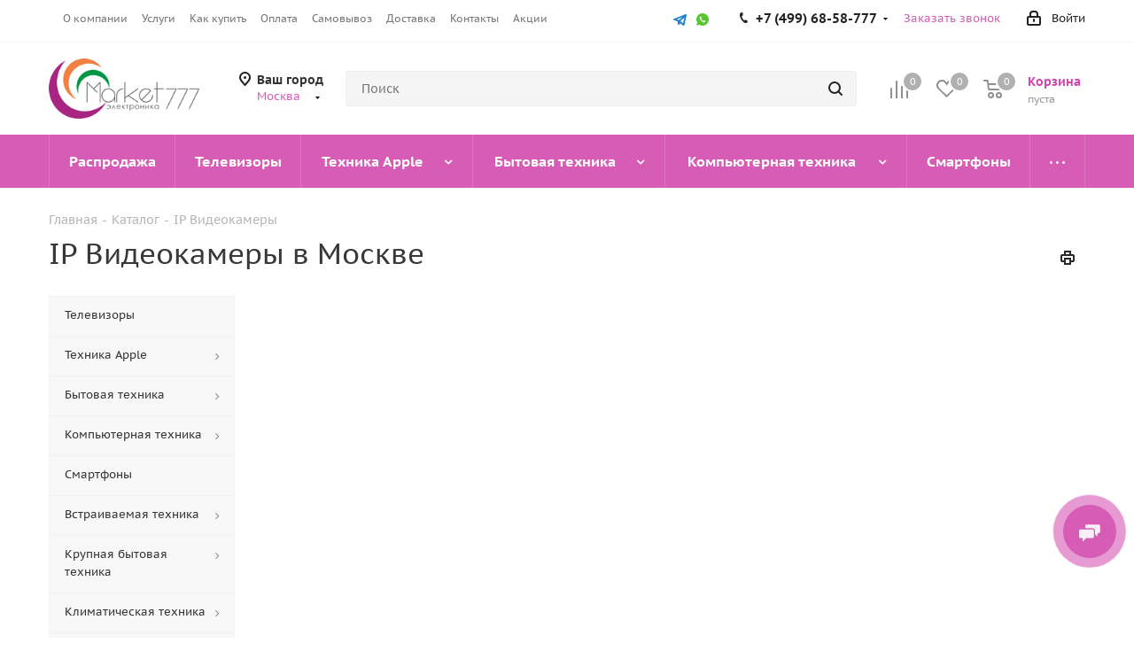

--- FILE ---
content_type: text/html; charset=UTF-8
request_url: https://www.market777.ru/catalog/videokamery-v/
body_size: 58872
content:
<!DOCTYPE html>
<html xmlns="http://www.w3.org/1999/xhtml" xml:lang="ru" lang="ru" >
<head>
	<title>IP Видеокамеры в Москве, купить видеокамеру по низким ценам в каталоге интернет-магазина Market777</title>
	<meta name="viewport" content="initial-scale=1.0, width=device-width" />
	<meta name="HandheldFriendly" content="true" />
	<meta name="yes" content="yes" />
	<meta name="apple-mobile-web-app-status-bar-style" content="black" />
	<meta name="SKYPE_TOOLBAR" content="SKYPE_TOOLBAR_PARSER_COMPATIBLE" />
	<meta http-equiv="Content-Type" content="text/html; charset=UTF-8" />
<meta name="keywords" content="ip видеокамеры в Москве купить цена интернет магазин" />
<meta name="description" content="Популярные новинки и лидеры продаж в категории ip видеокамеры в Интернет-магазине Market777. IP Видеокамеры в Москве  — купить по выгодной цене с доставкой по Москве." />
<script data-skip-moving="true">(function(w, d, n) {var cl = "bx-core";var ht = d.documentElement;var htc = ht ? ht.className : undefined;if (htc === undefined || htc.indexOf(cl) !== -1){return;}var ua = n.userAgent;if (/(iPad;)|(iPhone;)/i.test(ua)){cl += " bx-ios";}else if (/Windows/i.test(ua)){cl += ' bx-win';}else if (/Macintosh/i.test(ua)){cl += " bx-mac";}else if (/Linux/i.test(ua) && !/Android/i.test(ua)){cl += " bx-linux";}else if (/Android/i.test(ua)){cl += " bx-android";}cl += (/(ipad|iphone|android|mobile|touch)/i.test(ua) ? " bx-touch" : " bx-no-touch");cl += w.devicePixelRatio && w.devicePixelRatio >= 2? " bx-retina": " bx-no-retina";if (/AppleWebKit/.test(ua)){cl += " bx-chrome";}else if (/Opera/.test(ua)){cl += " bx-opera";}else if (/Firefox/.test(ua)){cl += " bx-firefox";}ht.className = htc ? htc + " " + cl : cl;})(window, document, navigator);</script>


<link href="/bitrix/css/aspro.next/notice.min.css?17274708672906" rel="stylesheet"/>
<link href="/bitrix/css/arturgolubev.cookiealert/style.min.css?17568822804696" rel="stylesheet"/>
<link href="/bitrix/cache/css/s2/aspro_next/page_370d9b2a53bbb0d53b94a21c0a0e73d5/page_370d9b2a53bbb0d53b94a21c0a0e73d5_v1.css?176882139911469" rel="stylesheet"/>
<link href="/bitrix/cache/css/s2/aspro_next/template_b8f688f8c8cb5ae05d2357961a1479df/template_b8f688f8c8cb5ae05d2357961a1479df_v1.css?17688212781157546" rel="stylesheet" data-template-style="true"/>




<script type="extension/settings" data-extension="currency.currency-core">{"region":"ru"}</script>



            
            <!-- Yandex.Metrika counter -->
            
            <!-- /Yandex.Metrika counter -->
                    
        
<link rel="shortcut icon" href="/favicon.ico" type="image/x-icon" />
<link rel="apple-touch-icon" sizes="180x180" href="/upload/CNext/34c/7i2eaf1yn9hbyqueu89xkmplr57je5ow.png" />
<style>html {--border-radius:8px;--theme-base-color:#d75cb6;--theme-base-color-hue:316;--theme-base-color-saturation:61%;--theme-base-color-lightness:60%;--theme-base-opacity-color:#d75cb61a;--theme-more-color:#d75cb6;--theme-more-color-hue:316;--theme-more-color-saturation:61%;--theme-more-color-lightness:60%;--theme-lightness-hover-diff:6%;}</style>
<meta property="og:title" content="IP Видеокамеры в Москве, купить видеокамеру по низким ценам в каталоге интернет-магазина Market777" />
<meta property="og:type" content="website" />
<meta property="og:image" content="https://www.market777.ru:443/upload/CNext/1e6/0ecq3yuocjs1akkdkrh45e643jjmt35q.jpg" />
<link rel="image_src" href="https://www.market777.ru:443/upload/CNext/1e6/0ecq3yuocjs1akkdkrh45e643jjmt35q.jpg"  />
<meta property="og:url" content="https://www.market777.ru:443/catalog/videokamery-v/" />
<meta property="og:description" content="Популярные новинки и лидеры продаж в категории ip видеокамеры в Интернет-магазине Market777. IP Видеокамеры в Москве  — купить по выгодной цене с доставкой по Москве." />
			<link rel="stylesheet" href="/local/new.css" />	
<link rel="stylesheet" href="/local/swiper-bundle.min.css">
<!-- Top.Mail.Ru counter -->
<noscript><div><img data-lazyload class="lazyload" src="[data-uri]" data-src="https://top-fwz1.mail.ru/counter?id=3675788;js=na" style="position:absolute;left:-9999px;" alt="Top.Mail.Ru" /></div></noscript>
<!-- /Top.Mail.Ru counter -->

		<link rel="stylesheet" href="/local/admin-public.min.css" />
	<link rel="stylesheet" href="/local/popup.min.css" />
	
	
	
	<link rel="icon" href="/favicon.ico" type="image/x-icon">
	<meta name="yandex-verification" content="d88401f00d1ae8d7" />
</head>
<body class="site_s2 fill_bg_n " id="main">
	<div id="panel"></div>
		
	
		<!--'start_frame_cache_basketitems-component-block'-->	<div id="ajax_basket"></div>
<!--'end_frame_cache_basketitems-component-block'-->                
	<div class="wrapper1  header_bgcolored with_left_block  catalog_page basket_normal basket_fill_COLOR side_LEFT catalog_icons_N banner_auto  mheader-v1 header-v2 regions_Y fill_N footer-v1 front-vindex3 mfixed_Y mfixed_view_scroll_top title-v1 with_phones with_lazy store_LIST_AMOUNT">
		


		<div class="header_wrap visible-lg visible-md title-v1">
			<header id="header">
				<div class="top-block top-block-v1">
	<div class="maxwidth-theme">
		<div class="row">
			<div class="col-md-6">
					<ul class="menu topest">
					<li  >
				<a href="/company/"><span>О компании</span></a>
			</li>
					<li  >
				<a href="/services/"><span>Услуги</span></a>
			</li>
					<li  >
				<a href="/help/"><span>Как купить</span></a>
			</li>
					<li  >
				<a href="/help/payment/"><span>Оплата</span></a>
			</li>
					<li  >
				<a href="/help/pickup/"><span>Самовывоз</span></a>
			</li>
					<li  >
				<a href="/help/delivery/"><span>Доставка</span></a>
			</li>
					<li  >
				<a href="/contacts/"><span>Контакты</span></a>
			</li>
					<li  >
				<a href="/sale/"><span>Акции</span></a>
			</li>
				<li class="more hidden">
			<span>...</span>
			<ul class="dropdown"></ul>
		</li>
	</ul>
			</div>
			<div class="top-block-item pull-right show-fixed top-ctrl">
				<div class="personal_wrap">
					<div class="personal top login twosmallfont">
						<!--'start_frame_cache_header-auth-block1'-->                    <!-- noindex --><a rel="nofollow" title="Мой кабинет" class="personal-link dark-color animate-load" data-event="jqm" data-param-type="auth" data-param-backurl="/catalog/videokamery-v/?&amp;/catalog/videokamery-v/" data-name="auth" href="/personal/"><i class="svg inline  svg-inline-cabinet" aria-hidden="true" title="Мой кабинет"><svg xmlns="http://www.w3.org/2000/svg" width="16" height="17" viewBox="0 0 16 17">
  <defs>
    <style>
      .loccls-1 {
        fill: #222;
        fill-rule: evenodd;
      }
    </style>
  </defs>
  <path class="loccls-1" d="M14,17H2a2,2,0,0,1-2-2V8A2,2,0,0,1,2,6H3V4A4,4,0,0,1,7,0H9a4,4,0,0,1,4,4V6h1a2,2,0,0,1,2,2v7A2,2,0,0,1,14,17ZM11,4A2,2,0,0,0,9,2H7A2,2,0,0,0,5,4V6h6V4Zm3,4H2v7H14V8ZM8,9a1,1,0,0,1,1,1v2a1,1,0,0,1-2,0V10A1,1,0,0,1,8,9Z"/>
</svg>
</i><span class="wrap"><span class="name">Войти</span></span></a><!-- /noindex -->                            <!--'end_frame_cache_header-auth-block1'-->					</div>
				</div>
			</div>
			<div class="top-block-item pull-right">
				<div class="phone-block">
					<div id="yandex_id">
					
					</div>	
				</div>
			</div>	
							<div class="top-block-item pull-right">
					<div class="phone-block">
													<div class="inline-block">
								<!--'start_frame_cache_common-phones-block-0'-->
	<div class="phone with_dropdown">
		<i class="svg svg-phone"></i>
		<a class="phone-block__item-link" rel="nofollow" href="tel:+74996858777">
			+7 (499) 68-58-777		</a>
					<div class="dropdown scrollbar">
				<div class="wrap">
											<div class="phone-block__item">
							<a class="phone-block__item-inner phone-block__item-link" rel="nofollow" href="tel:+74996858777">
								<span class="phone-block__item-text">
									+7 (499) 68-58-777									
																	</span>

															</a>
						</div>
											<div class="phone-block__item">
							<a class="phone-block__item-inner phone-block__item-link no-decript" rel="nofollow" href="tel:+74959680145">
								<span class="phone-block__item-text">
									+7 (495) 968-01-45									
																	</span>

															</a>
						</div>
									</div>
			</div>
			</div>
<!--'end_frame_cache_common-phones-block-0'-->							</div>
																			<div class="inline-block">
								<span class="callback-block animate-load twosmallfont colored" data-event="jqm" data-param-form_id="CALLBACK" data-name="callback">Заказать звонок</span>
							</div>
											</div>
				</div>
			
				<div class="top-block-item pull-right">
					<div class="phone-block">
							<div class="inline-block hidden-xs hidden-sm">
								<div class="social-icons">
		<!-- noindex -->
	<ul>
													<li class="telegram">
				<a href="https://t.me/market_777" target="_blank" rel="nofollow" title="Telegram">
					Telegram				</a>
			</li>
							<li class="ytb">
				<a href="https://www.youtube.com/@Market777-shop" target="_blank" rel="nofollow" title="YouTube">
					YouTube				</a>
			</li>
																		<li class="whats">
				<a href="https://wa.me/+79039680145" class="dark-color" target="_blank" rel="nofollow" title="WhatsApp">
					WhatsApp				</a>
			</li>
														</ul>
	<!-- /noindex -->
</div>							</div>	
					</div>
				</div>
					</div>
	</div>
</div>
<div class="header-v3 header-wrapper">
	<div class="logo_and_menu-row">
		<div class="logo-row">
			<div class="maxwidth-theme">
				<div class="row">
					<div class="logo-block col-md-2 col-sm-3">
						<div class="logo colored">
							<a href="/"><img src="/upload/CNext/1e6/0ecq3yuocjs1akkdkrh45e643jjmt35q.jpg" alt="Market777" title="Market777" data-src="" /></a>						</div>
					</div>
											<div class="inline-block pull-left">
							<div class="top-description">
								<!--'start_frame_cache_header-regionality-block'-->
            <div class="region_wrapper">
            <div class="city_title">
                Ваш город            </div>
            <div class="js_city_chooser colored" data-event="jqm" data-name="city_chooser_small" data-param-url="%2Fcatalog%2Fvideokamery-v%2F%3F%26%2Fcatalog%2Fvideokamery-v%2F" data-param-form_id="city_chooser">
                <span>Москва</span><span class="arrow"><i></i></span>
            </div>
                    </div>
    <!--'end_frame_cache_header-regionality-block'-->							</div>
						</div>
										<div class="pull-left search_wrap wide_search">
						<div class="search-block inner-table-block">
											<div class="search-wrapper">
				<div id="title-search_fixed">
					<form action="/catalog/" class="search">
						<div class="search-input-div">
							<input class="search-input" id="title-search-input_fixed" type="text" name="q" value="" placeholder="Поиск" size="20" maxlength="50" autocomplete="off" />
						</div>
						<div class="search-button-div">
							<button class="btn btn-search" type="submit" name="s" value="Найти"><i class="svg svg-search svg-black"></i></button>
							<span class="close-block inline-search-hide"><span class="svg svg-close close-icons"></span></span>
						</div>
					</form>
				</div>
			</div>
							</div>
					</div>
										<div class="pull-right block-link">
						                    <!--'start_frame_cache_header-basket-with-compare-block1'-->                                                            <span class="wrap_icon inner-table-block baskets big-padding basket_wrapper">
                                        <!--noindex-->
			<a class="basket-link compare  with_price big " href="/catalog/compare/" title="Список сравниваемых элементов">
		<span class="js-basket-block"><i class="svg inline  svg-inline-compare big" aria-hidden="true" ><svg xmlns="http://www.w3.org/2000/svg" width="21" height="21" viewBox="0 0 21 21">
  <defs>
    <style>
      .comcls-1 {
        fill: #222;
        fill-rule: evenodd;
      }
    </style>
  </defs>
  <path class="comcls-1" d="M20,4h0a1,1,0,0,1,1,1V21H19V5A1,1,0,0,1,20,4ZM14,7h0a1,1,0,0,1,1,1V21H13V8A1,1,0,0,1,14,7ZM8,1A1,1,0,0,1,9,2V21H7V2A1,1,0,0,1,8,1ZM2,9H2a1,1,0,0,1,1,1V21H1V10A1,1,0,0,1,2,9ZM0,0H1V1H0V0ZM0,0H1V1H0V0Z"/>
</svg>
</i><span class="title dark_link">Сравнение</span><span class="count">0</span></span>
	</a>
	<!--/noindex-->                                        </span>
                                                                        <!-- noindex -->
                                            <span class="wrap_icon inner-table-block baskets big-padding basket_wrapper">
                                            <a rel="nofollow" class="basket-link delay with_price big " href="/basket/#delayed" title="Список отложенных товаров пуст">
                            <span class="js-basket-block">
                                <i class="svg inline  svg-inline-wish big" aria-hidden="true" ><svg xmlns="http://www.w3.org/2000/svg" width="22.969" height="21" viewBox="0 0 22.969 21">
  <defs>
    <style>
      .whcls-1 {
        fill: #222;
        fill-rule: evenodd;
      }
    </style>
  </defs>
  <path class="whcls-1" d="M21.028,10.68L11.721,20H11.339L2.081,10.79A6.19,6.19,0,0,1,6.178,0a6.118,6.118,0,0,1,5.383,3.259A6.081,6.081,0,0,1,23.032,6.147,6.142,6.142,0,0,1,21.028,10.68ZM19.861,9.172h0l-8.176,8.163H11.369L3.278,9.29l0.01-.009A4.276,4.276,0,0,1,6.277,1.986,4.2,4.2,0,0,1,9.632,3.676l0.012-.01,0.064,0.1c0.077,0.107.142,0.22,0.208,0.334l1.692,2.716,1.479-2.462a4.23,4.23,0,0,1,.39-0.65l0.036-.06L13.52,3.653a4.173,4.173,0,0,1,3.326-1.672A4.243,4.243,0,0,1,19.861,9.172ZM22,20h1v1H22V20Zm0,0h1v1H22V20Z" transform="translate(-0.031)"/>
</svg>
</i>                                <span class="title dark_link">Отложенные</span>
                                <span class="count">0</span>
                            </span>
                        </a>
                                            </span>
                                                                <span class="wrap_icon inner-table-block baskets big-padding basket_wrapper top_basket">
                                            <a rel="nofollow" class="basket-link basket has_prices with_price big " href="/basket/" title="Корзина пуста">
                            <span class="js-basket-block">
                                <i class="svg inline  svg-inline-basket big" aria-hidden="true" ><svg xmlns="http://www.w3.org/2000/svg" width="22" height="21" viewBox="0 0 22 21">
  <defs>
    <style>
      .ba_bb_cls-1 {
        fill: #222;
        fill-rule: evenodd;
      }
    </style>
  </defs>
  <path data-name="Ellipse 2 copy 6" class="ba_bb_cls-1" d="M1507,122l-0.99,1.009L1492,123l-1-1-1-9h-3a0.88,0.88,0,0,1-1-1,1.059,1.059,0,0,1,1.22-1h2.45c0.31,0,.63.006,0.63,0.006a1.272,1.272,0,0,1,1.4.917l0.41,3.077H1507l1,1v1ZM1492.24,117l0.43,3.995h12.69l0.82-4Zm2.27,7.989a3.5,3.5,0,1,1-3.5,3.5A3.495,3.495,0,0,1,1494.51,124.993Zm8.99,0a3.5,3.5,0,1,1-3.49,3.5A3.5,3.5,0,0,1,1503.5,124.993Zm-9,2.006a1.5,1.5,0,1,1-1.5,1.5A1.5,1.5,0,0,1,1494.5,127Zm9,0a1.5,1.5,0,1,1-1.5,1.5A1.5,1.5,0,0,1,1503.5,127Z" transform="translate(-1486 -111)"/>
</svg>
</i>                                                                    <span class="wrap">
                                                                <span class="title dark_link">Корзина<span class="count">0</span></span>
                                                                    <span class="prices">пуста</span>
                                    </span>
                                                                <span class="count">0</span>
                            </span>
                        </a>
                        <span class="basket_hover_block loading_block loading_block_content"></span>
                                            </span>
                                        <!-- /noindex -->
                            <!--'end_frame_cache_header-basket-with-compare-block1'-->        					</div>
				</div>
			</div>
		</div>	</div>
	<div class="menu-row middle-block bgcolored">
		<div class="maxwidth-theme">
			<div class="row">
				<div class="col-md-12">
					<div class="menu-only">
						<nav class="mega-menu sliced">
								<div class="table-menu">
		<table>
			<tr>
														<td class="menu-item unvisible     ">
						<div class="wrap">
							<a class="" href="/sale/chernaya_pyatnitsa/">
								<div>
																		Распродажа									<div class="line-wrapper"><span class="line"></span></div>
								</div>
							</a>
													</div>
					</td>
														<td class="menu-item unvisible  wide_menu   ">
						<div class="wrap">
							<a class="" href="/catalog/televizory/">
								<div>
																		Телевизоры									<div class="line-wrapper"><span class="line"></span></div>
								</div>
							</a>
													</div>
					</td>
														<td class="menu-item unvisible dropdown wide_menu   ">
						<div class="wrap">
							<a class="dropdown-toggle" href="/catalog/tekhnika-apple/">
								<div>
																		Техника Apple									<div class="line-wrapper"><span class="line"></span></div>
								</div>
							</a>
															<span class="tail"></span>
								<div class="dropdown-menu">
									<ul class="menu-wrapper">
																																<li class="  has_img">
																										<a href="/catalog/smartfony-apple/" title="">
															<div class="menu_img"><img data-lazyload class="lazyload" src="[data-uri]" data-src="/upload/resize_cache/iblock/14a/60_60_1/14a82200b8ac0d6b013dd85f4afeaf8f.jpg" alt="" title="" /></div>
														</a>
																																					<a href="/catalog/smartfony-apple/" title="iPhone"><span class="name">iPhone</span></a>
																							</li>
																																<li class="  has_img">
																										<a href="/catalog/planshety-apple/" title="">
															<div class="menu_img"><img data-lazyload class="lazyload" src="[data-uri]" data-src="/upload/resize_cache/iblock/2f2/60_60_1/2f24e40bfbd2b65ccd12c6221cc5f3c2.jpg" alt="" title="" /></div>
														</a>
																																					<a href="/catalog/planshety-apple/" title="iPad"><span class="name">iPad</span></a>
																							</li>
																																<li class="  has_img">
																										<a href="/catalog/apple-tv/" title="">
															<div class="menu_img"><img data-lazyload class="lazyload" src="[data-uri]" data-src="/upload/resize_cache/iblock/0be/60_60_1/0be68a758a5fae648827d626016b7356.jpg" alt="" title="" /></div>
														</a>
																																					<a href="/catalog/apple-tv/" title="Apple TV"><span class="name">Apple TV</span></a>
																							</li>
																																<li class="  has_img">
																										<a href="/catalog/noutbuki-apple/" title="">
															<div class="menu_img"><img data-lazyload class="lazyload" src="[data-uri]" data-src="/upload/resize_cache/iblock/f6c/60_60_1/f6ce6b7906476ca0bd38a5452927761f.jpg" alt="" title="" /></div>
														</a>
																																					<a href="/catalog/noutbuki-apple/" title="MacBook"><span class="name">MacBook</span></a>
																							</li>
																																<li class="  has_img">
																										<a href="/catalog/monobloki-apple/" title="">
															<div class="menu_img"><img data-lazyload class="lazyload" src="[data-uri]" data-src="/upload/resize_cache/iblock/2a0/60_60_1/2a0fb83356203425b37632a194268758.jpg" alt="" title="" /></div>
														</a>
																																					<a href="/catalog/monobloki-apple/" title="iMac"><span class="name">iMac</span></a>
																							</li>
																																<li class="  has_img">
																										<a href="/catalog/apple-watch/" title="">
															<div class="menu_img"><img data-lazyload class="lazyload" src="[data-uri]" data-src="/upload/resize_cache/iblock/8ef/60_60_1/5gwxtd8ny0qx030qc4484h9oi7i02ko1.jpg" alt="" title="" /></div>
														</a>
																																					<a href="/catalog/apple-watch/" title="Apple Watch"><span class="name">Apple Watch</span></a>
																							</li>
																																<li class="  has_img">
																										<a href="/catalog/mac-mini/" title="">
															<div class="menu_img"><img data-lazyload class="lazyload" src="[data-uri]" data-src="/upload/resize_cache/iblock/611/31xgbomxnjgjh2qju9o7ufl8aytdzab4/60_60_1/mac_mini.jpg" alt="" title="" /></div>
														</a>
																																					<a href="/catalog/mac-mini/" title="Mac mini"><span class="name">Mac mini</span></a>
																							</li>
																																<li class="  has_img">
																										<a href="/catalog/aksessuary-apple/" title="">
															<div class="menu_img"><img data-lazyload class="lazyload" src="[data-uri]" data-src="/upload/resize_cache/iblock/b48/60_60_1/tcby2a6lv6ogzk3wl0rucb1ub04a77wc.jpg" alt="" title="" /></div>
														</a>
																																					<a href="/catalog/aksessuary-apple/" title="Аксессуары Apple"><span class="name">Аксессуары Apple</span></a>
																							</li>
																			</ul>
								</div>
													</div>
					</td>
														<td class="menu-item unvisible dropdown wide_menu   ">
						<div class="wrap">
							<a class="dropdown-toggle" href="/catalog/bytovaya-tekhnika/">
								<div>
																		Бытовая техника									<div class="line-wrapper"><span class="line"></span></div>
								</div>
							</a>
															<span class="tail"></span>
								<div class="dropdown-menu">
									<ul class="menu-wrapper">
																																<li class="  has_img">
																										<a href="/catalog/aksessuary-dlya-bytovoy-tekhniki/" title="">
															<div class="menu_img"><img data-lazyload class="lazyload" src="[data-uri]" data-src="/upload/resize_cache/iblock/479/60_60_1/4790107f0b478195dc6f63807d6256c1.jpg" alt="" title="" /></div>
														</a>
																																					<a href="/catalog/aksessuary-dlya-bytovoy-tekhniki/" title="Аксессуары для бытовой техники"><span class="name">Аксессуары для бытовой техники</span></a>
																							</li>
																																<li class="  has_img">
																										<a href="/catalog/aerogrili/" title="">
															<div class="menu_img"><img data-lazyload class="lazyload" src="[data-uri]" data-src="/upload/resize_cache/iblock/76c/60_60_1/76c3016646df1d2002a1273582574816.jpg" alt="" title="" /></div>
														</a>
																																					<a href="/catalog/aerogrili/" title="Аэрогрили"><span class="name">Аэрогрили</span></a>
																							</li>
																																<li class="  has_img">
																										<a href="/catalog/blendery/" title="">
															<div class="menu_img"><img data-lazyload class="lazyload" src="[data-uri]" data-src="/upload/resize_cache/iblock/0e9/60_60_1/0e908b6f1e94519768bf90cc2dcc09b8.jpg" alt="" title="" /></div>
														</a>
																																					<a href="/catalog/blendery/" title="Блендеры"><span class="name">Блендеры</span></a>
																							</li>
																																<li class="  has_img">
																										<a href="/catalog/kofemashiny/" title="">
															<div class="menu_img"><img data-lazyload class="lazyload" src="[data-uri]" data-src="/upload/resize_cache/iblock/216/60_60_1/21633e36ceb1adb4d07893de2aae221c.jpg" alt="" title="" /></div>
														</a>
																																					<a href="/catalog/kofemashiny/" title="Кофемашины"><span class="name">Кофемашины</span></a>
																							</li>
																																<li class="  has_img">
																										<a href="/catalog/kofemolki/" title="">
															<div class="menu_img"><img data-lazyload class="lazyload" src="[data-uri]" data-src="/upload/resize_cache/iblock/5db/60_60_1/5dbd387fd61ae2a0bbccff81afa8e760.jpg" alt="" title="" /></div>
														</a>
																																					<a href="/catalog/kofemolki/" title="Кофемолки"><span class="name">Кофемолки</span></a>
																							</li>
																																<li class="  has_img">
																										<a href="/catalog/kukhonnye-kombayny/" title="">
															<div class="menu_img"><img data-lazyload class="lazyload" src="[data-uri]" data-src="/upload/resize_cache/iblock/cb5/60_60_1/cb5bf9b09ae63ea4a9cc73edb3265622.jpg" alt="" title="" /></div>
														</a>
																																					<a href="/catalog/kukhonnye-kombayny/" title="Кухонные комбайны"><span class="name">Кухонные комбайны</span></a>
																							</li>
																																<li class="  has_img">
																										<a href="/catalog/mini-pechi/" title="">
															<div class="menu_img"><img data-lazyload class="lazyload" src="[data-uri]" data-src="/upload/resize_cache/iblock/527/60_60_1/c30meetxdcdgttudxpknikkfljhrho65.png" alt="" title="" /></div>
														</a>
																																					<a href="/catalog/mini-pechi/" title="Мини-печи"><span class="name">Мини-печи</span></a>
																							</li>
																																<li class="  has_img">
																										<a href="/catalog/mikrovolnovye-pechi/" title="">
															<div class="menu_img"><img data-lazyload class="lazyload" src="[data-uri]" data-src="/upload/resize_cache/iblock/155/60_60_1/155ec2b04a88990baa6b18254ba2a8c5.jpg" alt="" title="" /></div>
														</a>
																																					<a href="/catalog/mikrovolnovye-pechi/" title="Микроволновые печи"><span class="name">Микроволновые печи</span></a>
																							</li>
																																<li class="  has_img">
																										<a href="/catalog/miksery/" title="">
															<div class="menu_img"><img data-lazyload class="lazyload" src="[data-uri]" data-src="/upload/resize_cache/iblock/c5c/60_60_1/c5c8613b47c882bfe0563ac952b3138d.jpg" alt="" title="" /></div>
														</a>
																																					<a href="/catalog/miksery/" title="Миксеры"><span class="name">Миксеры</span></a>
																							</li>
																																<li class="  has_img">
																										<a href="/catalog/multivarki/" title="">
															<div class="menu_img"><img data-lazyload class="lazyload" src="[data-uri]" data-src="/upload/resize_cache/iblock/f48/60_60_1/f4860ee8bb4699f080728d81da00e373.jpg" alt="" title="" /></div>
														</a>
																																					<a href="/catalog/multivarki/" title="Мультиварки"><span class="name">Мультиварки</span></a>
																							</li>
																																<li class="  has_img">
																										<a href="/catalog/myasorubki/" title="">
															<div class="menu_img"><img data-lazyload class="lazyload" src="[data-uri]" data-src="/upload/resize_cache/iblock/130/60_60_1/130cb5c1fb3ef1d693b555bed12d8c7e.jpg" alt="" title="" /></div>
														</a>
																																					<a href="/catalog/myasorubki/" title="Мясорубки"><span class="name">Мясорубки</span></a>
																							</li>
																																<li class="  has_img">
																										<a href="/catalog/otparivateli/" title="">
															<div class="menu_img"><img data-lazyload class="lazyload" src="[data-uri]" data-src="/upload/resize_cache/iblock/d73/60_60_1/d73e848829a950d21f36d2890062fa9f.jpg" alt="" title="" /></div>
														</a>
																																					<a href="/catalog/otparivateli/" title="Отпариватели"><span class="name">Отпариватели</span></a>
																							</li>
																																<li class="  has_img">
																										<a href="/catalog/pylesosy/" title="">
															<div class="menu_img"><img data-lazyload class="lazyload" src="[data-uri]" data-src="/upload/resize_cache/iblock/30b/60_60_1/30b927ef6a50c6ec393f51c4604c5a13.jpg" alt="" title="" /></div>
														</a>
																																					<a href="/catalog/pylesosy/" title="Пылесосы"><span class="name">Пылесосы</span></a>
																							</li>
																																<li class="  has_img">
																										<a href="/catalog/sokovyzhimalki/" title="">
															<div class="menu_img"><img data-lazyload class="lazyload" src="[data-uri]" data-src="/upload/resize_cache/iblock/ddb/60_60_1/ddbbb7da013a76af845e1cf3b3f4752d.jpeg" alt="" title="" /></div>
														</a>
																																					<a href="/catalog/sokovyzhimalki/" title="Соковыжималки"><span class="name">Соковыжималки</span></a>
																							</li>
																																<li class="  has_img">
																										<a href="/catalog/tostery/" title="">
															<div class="menu_img"><img data-lazyload class="lazyload" src="[data-uri]" data-src="/upload/resize_cache/iblock/36a/60_60_1/36a9949b7395ad824d5eb0714d39b965.jpg" alt="" title="" /></div>
														</a>
																																					<a href="/catalog/tostery/" title="Тостеры"><span class="name">Тостеры</span></a>
																							</li>
																																<li class="  has_img">
																										<a href="/catalog/utyugi/" title="">
															<div class="menu_img"><img data-lazyload class="lazyload" src="[data-uri]" data-src="/upload/resize_cache/iblock/e8f/60_60_1/e8f57729b79fb7498a98e404a9019004.jpg" alt="" title="" /></div>
														</a>
																																					<a href="/catalog/utyugi/" title="Утюги"><span class="name">Утюги</span></a>
																							</li>
																																<li class="  has_img">
																										<a href="/catalog/utyugi-s-parogeneratorom/" title="">
															<div class="menu_img"><img data-lazyload class="lazyload" src="[data-uri]" data-src="/upload/resize_cache/iblock/8b8/60_60_1/8b84986da9366fb4175f4c3318bb915e.jpg" alt="" title="" /></div>
														</a>
																																					<a href="/catalog/utyugi-s-parogeneratorom/" title="Утюги с парогенератором"><span class="name">Утюги с парогенератором</span></a>
																							</li>
																																<li class="  has_img">
																										<a href="/catalog/chayniki/" title="">
															<div class="menu_img"><img data-lazyload class="lazyload" src="[data-uri]" data-src="/upload/resize_cache/iblock/bb6/60_60_1/bb654f37eba2daefeac865f637307b86.jpg" alt="" title="" /></div>
														</a>
																																					<a href="/catalog/chayniki/" title="Чайники"><span class="name">Чайники</span></a>
																							</li>
																																<li class="  has_img">
																										<a href="/catalog/elektrogrili/" title="">
															<div class="menu_img"><img data-lazyload class="lazyload" src="[data-uri]" data-src="/upload/resize_cache/iblock/ac4/60_60_1/ac40d4e60ab4c860bf43cb6baaa54204.jpg" alt="" title="" /></div>
														</a>
																																					<a href="/catalog/elektrogrili/" title="Электрогрили"><span class="name">Электрогрили</span></a>
																							</li>
																																<li class="  has_img">
																										<a href="/catalog/khlebopechki/" title="">
															<div class="menu_img"><img data-lazyload class="lazyload" src="[data-uri]" data-src="/upload/resize_cache/iblock/d5d/60_60_1/d5d2ab0450305a483c264b4f07042bb8.jpg" alt="" title="" /></div>
														</a>
																																					<a href="/catalog/khlebopechki/" title="Хлебопечки"><span class="name">Хлебопечки</span></a>
																							</li>
																																<li class="  has_img">
																										<a href="/catalog/bytovye-izmelchiteli/" title="">
															<div class="menu_img"><img data-lazyload class="lazyload" src="[data-uri]" data-src="/upload/resize_cache/iblock/5ee/60_60_1/dg1iadc5gf03jpogvnjuki1gn0pzsumt.jpg" alt="" title="" /></div>
														</a>
																																					<a href="/catalog/bytovye-izmelchiteli/" title="Бытовые измельчители"><span class="name">Бытовые измельчители</span></a>
																							</li>
																																<li class="  has_img">
																										<a href="/catalog/gladilnye-sistemy/" title="">
															<div class="menu_img"><img data-lazyload class="lazyload" src="[data-uri]" data-src="/upload/resize_cache/iblock/635/60_60_1/k45xyasjf9w3hxwljxql8vs00z70zqdx.jpeg" alt="" title="" /></div>
														</a>
																																					<a href="/catalog/gladilnye-sistemy/" title="Гладильные системы"><span class="name">Гладильные системы</span></a>
																							</li>
																																<li class="  has_img">
																										<a href="/catalog/paroochistiteli/" title="">
															<div class="menu_img"><img data-lazyload class="lazyload" src="[data-uri]" data-src="/upload/resize_cache/iblock/7b0/0uygn030s6at0mcu8tvieo3cc7yr50u2/60_60_1/paroochistiteli.webp" alt="" title="" /></div>
														</a>
																																					<a href="/catalog/paroochistiteli/" title="Пароочистители"><span class="name">Пароочистители</span></a>
																							</li>
																																<li class="  ">
																								<a href="/catalog/paroochistitelidyU/" title="Пароочистители"><span class="name">Пароочистители</span></a>
																							</li>
																			</ul>
								</div>
													</div>
					</td>
														<td class="menu-item unvisible dropdown wide_menu   ">
						<div class="wrap">
							<a class="dropdown-toggle" href="/catalog/kompyuternaya-tekhnika/">
								<div>
																		Компьютерная техника									<div class="line-wrapper"><span class="line"></span></div>
								</div>
							</a>
															<span class="tail"></span>
								<div class="dropdown-menu">
									<ul class="menu-wrapper">
																																<li class="  has_img">
																										<a href="/catalog/noutbuki/" title="">
															<div class="menu_img"><img data-lazyload class="lazyload" src="[data-uri]" data-src="/upload/resize_cache/iblock/dac/60_60_1/dac15bb9f09c096105a2f1351177906f.jpg" alt="" title="" /></div>
														</a>
																																					<a href="/catalog/noutbuki/" title="Ноутбуки"><span class="name">Ноутбуки</span></a>
																							</li>
																																<li class="  has_img">
																										<a href="/catalog/monitory/" title="">
															<div class="menu_img"><img data-lazyload class="lazyload" src="[data-uri]" data-src="/upload/resize_cache/iblock/02a/60_60_1/02a0de7ae3c8156fb1985d594fcb1018.png" alt="" title="" /></div>
														</a>
																																					<a href="/catalog/monitory/" title="Мониторы"><span class="name">Мониторы</span></a>
																							</li>
																																<li class="  has_img">
																										<a href="/catalog/monobloki/" title="">
															<div class="menu_img"><img data-lazyload class="lazyload" src="[data-uri]" data-src="/upload/resize_cache/iblock/8e4/rte9csop6aqcnvxk8uetfq3nq12o7ye5/60_60_1/monobloki.jpeg" alt="" title="" /></div>
														</a>
																																					<a href="/catalog/monobloki/" title="Моноблоки"><span class="name">Моноблоки</span></a>
																							</li>
																																<li class="  has_img">
																										<a href="/catalog/kompyutery-v-sbore/" title="">
															<div class="menu_img"><img data-lazyload class="lazyload" src="[data-uri]" data-src="/upload/resize_cache/iblock/c97/60_60_1/qckyvnzhhnf2jwged7gfxbk6vz5nbvjo.webp" alt="" title="" /></div>
														</a>
																																					<a href="/catalog/kompyutery-v-sbore/" title="Компьютеры в сборе"><span class="name">Компьютеры в сборе</span></a>
																							</li>
																																<li class="  has_img">
																										<a href="/catalog/planshety/" title="">
															<div class="menu_img"><img data-lazyload class="lazyload" src="[data-uri]" data-src="/upload/resize_cache/iblock/ef3/60_60_1/ef3559e720101fdd7322b3c84c3d1528.jpg" alt="" title="" /></div>
														</a>
																																					<a href="/catalog/planshety/" title="Планшеты"><span class="name">Планшеты</span></a>
																							</li>
																																<li class="  has_img">
																										<a href="/catalog/comp-naushniki/" title="">
															<div class="menu_img"><img data-lazyload class="lazyload" src="[data-uri]" data-src="/upload/resize_cache/iblock/971/60_60_1/9713163619ef3354175e7caea2ae3a15.jpg" alt="" title="" /></div>
														</a>
																																					<a href="/catalog/comp-naushniki/" title="Наушники"><span class="name">Наушники</span></a>
																							</li>
																																<li class="  has_img">
																										<a href="/catalog/routery-wifi/" title="">
															<div class="menu_img"><img data-lazyload class="lazyload" src="[data-uri]" data-src="/upload/resize_cache/iblock/156/60_60_1/156fb0efb5a8c1f8e3fe76a151dedc89.jpg" alt="" title="" /></div>
														</a>
																																					<a href="/catalog/routery-wifi/" title="Роутеры WIFI"><span class="name">Роутеры WIFI</span></a>
																							</li>
																																<li class="  has_img">
																										<a href="/catalog/smart-chasy/" title="">
															<div class="menu_img"><img data-lazyload class="lazyload" src="[data-uri]" data-src="/upload/resize_cache/iblock/18f/60_60_1/18ff930ce060c1a90ffee91f5ee416ed.jpg" alt="" title="" /></div>
														</a>
																																					<a href="/catalog/smart-chasy/" title="Смарт часы"><span class="name">Смарт часы</span></a>
																							</li>
																																<li class="  has_img">
																										<a href="/catalog/proektory/" title="">
															<div class="menu_img"><img data-lazyload class="lazyload" src="[data-uri]" data-src="/upload/resize_cache/iblock/7a8/60_60_1/7a8a4f7cd0e32a2a16093a97eabf9f41.jpg" alt="" title="" /></div>
														</a>
																																					<a href="/catalog/proektory/" title="Проекторы"><span class="name">Проекторы</span></a>
																							</li>
																																<li class="dropdown-submenu  has_img">
																										<a href="/catalog/printery-i-mfu/" title="">
															<div class="menu_img"><img data-lazyload class="lazyload" src="[data-uri]" data-src="/upload/resize_cache/iblock/f72/60_60_1/f722be9457bf4e671d42aa7fb4e3870b.png" alt="" title="" /></div>
														</a>
																																					<a href="/catalog/printery-i-mfu/" title="Принтеры и МФУ"><span class="name">Принтеры и МФУ</span><span class="arrow"><i></i></span></a>
																																						<ul class="dropdown-menu toggle_menu">
																																												<li class="  ">
																<a href="/catalog/mfu/" title="МФУ"><span class="name">МФУ</span></a>
																															</li>
																																												<li class="  ">
																<a href="/catalog/printery/" title="Принтеры"><span class="name">Принтеры</span></a>
																															</li>
																																									</ul>
																							</li>
																																<li class="dropdown-submenu  has_img">
																										<a href="/catalog/videokamery/" title="">
															<div class="menu_img"><img data-lazyload class="lazyload" src="[data-uri]" data-src="/upload/resize_cache/iblock/bd9/60_60_1/bd9bbd0d11a7f8db360632d561f19ea6.jpg" alt="" title="" /></div>
														</a>
																																					<a href="/catalog/videokamery/" title="Видеокамеры"><span class="name">Видеокамеры</span><span class="arrow"><i></i></span></a>
																																						<ul class="dropdown-menu toggle_menu">
																																												<li class="  ">
																<a href="/catalog/videokamery-v/" title="IP Видеокамеры"><span class="name">IP Видеокамеры</span></a>
																															</li>
																																									</ul>
																							</li>
																																<li class="dropdown-submenu  ">
																								<a href="/catalog/aksessuary-pk/" title="Аксессуары для компьютера"><span class="name">Аксессуары для компьютера</span><span class="arrow"><i></i></span></a>
																																						<ul class="dropdown-menu toggle_menu">
																																												<li class="  ">
																<a href="/catalog/dzhoystiki-i-ruli/" title="Джойстики и рули"><span class="name">Джойстики и рули</span></a>
																															</li>
																																									</ul>
																							</li>
																																<li class="dropdown-submenu  has_img">
																										<a href="/catalog/komplektuyushchie-dlya-pk/" title="">
															<div class="menu_img"><img data-lazyload class="lazyload" src="[data-uri]" data-src="/upload/resize_cache/iblock/da2/60_60_1/anemij56hmt3kbm0uh9egv3tgdji9jaf.jpg" alt="" title="" /></div>
														</a>
																																					<a href="/catalog/komplektuyushchie-dlya-pk/" title="Комплектующие для ПК"><span class="name">Комплектующие для ПК</span><span class="arrow"><i></i></span></a>
																																						<ul class="dropdown-menu toggle_menu">
																																												<li class="  ">
																<a href="/catalog/bloki-pitaniya/" title="Блоки питания"><span class="name">Блоки питания</span></a>
																															</li>
																																												<li class="  ">
																<a href="/catalog/videokarty/" title="Видеокарты"><span class="name">Видеокарты</span></a>
																															</li>
																																												<li class="  ">
																<a href="/catalog/materinskie-platy/" title="Материнские платы"><span class="name">Материнские платы</span></a>
																															</li>
																																												<li class="  ">
																<a href="/catalog/protsessory/" title="Процессоры"><span class="name">Процессоры</span></a>
																															</li>
																																									</ul>
																							</li>
																																<li class="  ">
																								<a href="/catalog/vneshnie-zhestkie-diski/" title="Внешние жесткие диски"><span class="name">Внешние жесткие диски</span></a>
																							</li>
																																<li class="  has_img">
																										<a href="/catalog/vnutrennie-tverdotelnye-nakopiteli-ssd/" title="">
															<div class="menu_img"><img data-lazyload class="lazyload" src="[data-uri]" data-src="/upload/resize_cache/iblock/4c5/60_60_1/t42tjp0wgoc4uj6u1r1xtxgr6hpfb9ss.jpg" alt="" title="" /></div>
														</a>
																																					<a href="/catalog/vnutrennie-tverdotelnye-nakopiteli-ssd/" title="Внутренние твердотельные накопители SSD"><span class="name">Внутренние твердотельные накопители SSD</span></a>
																							</li>
																																<li class="  has_img">
																										<a href="/catalog/kvadrokoptery-/" title="">
															<div class="menu_img"><img data-lazyload class="lazyload" src="[data-uri]" data-src="/upload/resize_cache/iblock/437/60_60_1/g34xl93ar6kqv4axdf4q3hfoxp4qqlbm.jpg" alt="" title="" /></div>
														</a>
																																					<a href="/catalog/kvadrokoptery-/" title="Квадрокоптеры"><span class="name">Квадрокоптеры</span></a>
																							</li>
																			</ul>
								</div>
													</div>
					</td>
														<td class="menu-item unvisible  wide_menu   ">
						<div class="wrap">
							<a class="" href="/catalog/smartfony/">
								<div>
																		Смартфоны									<div class="line-wrapper"><span class="line"></span></div>
								</div>
							</a>
													</div>
					</td>
														<td class="menu-item unvisible dropdown wide_menu   ">
						<div class="wrap">
							<a class="dropdown-toggle" href="/catalog/vstraivaemaya-tekhnika/">
								<div>
																		Встраиваемая техника									<div class="line-wrapper"><span class="line"></span></div>
								</div>
							</a>
															<span class="tail"></span>
								<div class="dropdown-menu">
									<ul class="menu-wrapper">
																																<li class="  has_img">
																										<a href="/catalog/varochnye-paneli/" title="">
															<div class="menu_img"><img data-lazyload class="lazyload" src="[data-uri]" data-src="/upload/resize_cache/iblock/38c/60_60_1/38c685384678d5f79e237f5a88bd317b.jpg" alt="" title="" /></div>
														</a>
																																					<a href="/catalog/varochnye-paneli/" title="Варочные панели"><span class="name">Варочные панели</span></a>
																							</li>
																																<li class="  has_img">
																										<a href="/catalog/dukhovye-shkafy/" title="">
															<div class="menu_img"><img data-lazyload class="lazyload" src="[data-uri]" data-src="/upload/resize_cache/iblock/44a/60_60_1/44af176f2187a42c41b800d2c007f969.jpg" alt="" title="" /></div>
														</a>
																																					<a href="/catalog/dukhovye-shkafy/" title="Духовые шкафы"><span class="name">Духовые шкафы</span></a>
																							</li>
																																<li class="  has_img">
																										<a href="/catalog/vstraivaemye-posudomoechnye-mashiny/" title="">
															<div class="menu_img"><img data-lazyload class="lazyload" src="[data-uri]" data-src="/upload/resize_cache/iblock/64b/60_60_1/64b1f591e65ccbf00f3c88bb67438632.jpg" alt="" title="" /></div>
														</a>
																																					<a href="/catalog/vstraivaemye-posudomoechnye-mashiny/" title="Встраиваемые посудомоечные машины"><span class="name">Встраиваемые посудомоечные машины</span></a>
																							</li>
																																<li class="  has_img">
																										<a href="/catalog/vstraivaemye-mikrovolnovye-pechi/" title="">
															<div class="menu_img"><img data-lazyload class="lazyload" src="[data-uri]" data-src="/upload/resize_cache/iblock/b02/60_60_1/b02f399901ba333ed16dff34c45627dd.jpg" alt="" title="" /></div>
														</a>
																																					<a href="/catalog/vstraivaemye-mikrovolnovye-pechi/" title="Встраиваемые микроволновые печи"><span class="name">Встраиваемые микроволновые печи</span></a>
																							</li>
																																<li class="  has_img">
																										<a href="/catalog/vytyazhki/" title="">
															<div class="menu_img"><img data-lazyload class="lazyload" src="[data-uri]" data-src="/upload/resize_cache/iblock/017/60_60_1/0176ec9f249ea4d08bd955ddb0bb0d93.jpg" alt="" title="" /></div>
														</a>
																																					<a href="/catalog/vytyazhki/" title="Вытяжки"><span class="name">Вытяжки</span></a>
																							</li>
																																<li class="  has_img">
																										<a href="/catalog/kholodilniki-vstraivaemye/" title="">
															<div class="menu_img"><img data-lazyload class="lazyload" src="[data-uri]" data-src="/upload/resize_cache/iblock/3c6/60_60_1/3c6c1090cc0549548da10b3c8665791d.jpg" alt="" title="" /></div>
														</a>
																																					<a href="/catalog/kholodilniki-vstraivaemye/" title="Встраиваемые холодильники"><span class="name">Встраиваемые холодильники</span></a>
																							</li>
																																<li class="  has_img">
																										<a href="/catalog/vstraivaemye-vinnye-shkafy/" title="">
															<div class="menu_img"><img data-lazyload class="lazyload" src="[data-uri]" data-src="/upload/resize_cache/iblock/39f/60_60_1/5mcwxe5oepfalxn97gu1t81jhj5kflyi.webp" alt="" title="" /></div>
														</a>
																																					<a href="/catalog/vstraivaemye-vinnye-shkafy/" title="Встраиваемые винные шкафы"><span class="name">Встраиваемые винные шкафы</span></a>
																							</li>
																			</ul>
								</div>
													</div>
					</td>
														<td class="menu-item unvisible dropdown wide_menu   ">
						<div class="wrap">
							<a class="dropdown-toggle" href="/catalog/krupnaya-bytovaya-tekhnika/">
								<div>
																		Крупная бытовая техника									<div class="line-wrapper"><span class="line"></span></div>
								</div>
							</a>
															<span class="tail"></span>
								<div class="dropdown-menu">
									<ul class="menu-wrapper">
																																<li class="  has_img">
																										<a href="/catalog/kholodilniki/" title="">
															<div class="menu_img"><img data-lazyload class="lazyload" src="[data-uri]" data-src="/upload/resize_cache/iblock/31f/60_60_1/31f83d8b0a51fe2cfa4359c2004cc8c5.jpg" alt="" title="" /></div>
														</a>
																																					<a href="/catalog/kholodilniki/" title="Холодильники"><span class="name">Холодильники</span></a>
																							</li>
																																<li class="  has_img">
																										<a href="/catalog/stiralnye-mashiny/" title="">
															<div class="menu_img"><img data-lazyload class="lazyload" src="[data-uri]" data-src="/upload/resize_cache/iblock/a8b/60_60_1/a8b95c7e41f6eb0d6345808a089958b2.jpg" alt="" title="" /></div>
														</a>
																																					<a href="/catalog/stiralnye-mashiny/" title="Стиральные машины"><span class="name">Стиральные машины</span></a>
																							</li>
																																<li class="  has_img">
																										<a href="/catalog/sushilnye-mashiny/" title="">
															<div class="menu_img"><img data-lazyload class="lazyload" src="[data-uri]" data-src="/upload/resize_cache/iblock/197/60_60_1/1972b2f4c62f55810f08df450c845c00.png" alt="" title="" /></div>
														</a>
																																					<a href="/catalog/sushilnye-mashiny/" title="Сушильные машины"><span class="name">Сушильные машины</span></a>
																							</li>
																																<li class="  has_img">
																										<a href="/catalog/parovye-shkafy-dlya-odezhdy/" title="">
															<div class="menu_img"><img data-lazyload class="lazyload" src="[data-uri]" data-src="/upload/resize_cache/iblock/791/60_60_1/791b6da139ae558dd406f05cae5f7bc8.jpg" alt="" title="" /></div>
														</a>
																																					<a href="/catalog/parovye-shkafy-dlya-odezhdy/" title="Паровые шкафы для одежды"><span class="name">Паровые шкафы для одежды</span></a>
																							</li>
																																<li class="  has_img">
																										<a href="/catalog/posudomoechnye-mashiny/" title="">
															<div class="menu_img"><img data-lazyload class="lazyload" src="[data-uri]" data-src="/upload/resize_cache/iblock/9f3/60_60_1/9f3f3d857ef2b5873fd2608405a6a330.jpg" alt="" title="" /></div>
														</a>
																																					<a href="/catalog/posudomoechnye-mashiny/" title="Посудомоечные машины"><span class="name">Посудомоечные машины</span></a>
																							</li>
																																<li class="  has_img">
																										<a href="/catalog/morozilniki/" title="">
															<div class="menu_img"><img data-lazyload class="lazyload" src="[data-uri]" data-src="/upload/resize_cache/iblock/365/60_60_1/365ee5543e461c650c089fbb9fb621b9.jpg" alt="" title="" /></div>
														</a>
																																					<a href="/catalog/morozilniki/" title="Морозильники"><span class="name">Морозильники</span></a>
																							</li>
																																<li class="  has_img">
																										<a href="/catalog/plity/" title="">
															<div class="menu_img"><img data-lazyload class="lazyload" src="[data-uri]" data-src="/upload/resize_cache/iblock/36c/60_60_1/17cke2mipfp7w5nqon4ix2hboilf8c25.png" alt="" title="" /></div>
														</a>
																																					<a href="/catalog/plity/" title="Плиты"><span class="name">Плиты</span></a>
																							</li>
																																<li class="  has_img">
																										<a href="/catalog/komplekty/" title="">
															<div class="menu_img"><img data-lazyload class="lazyload" src="[data-uri]" data-src="/upload/resize_cache/iblock/f6c/60_60_1/513o2ypuohty50k3kt7mp3vcy4iw3bd3.png" alt="" title="" /></div>
														</a>
																																					<a href="/catalog/komplekty/" title="Комплекты"><span class="name">Комплекты</span></a>
																							</li>
																																<li class="  has_img">
																										<a href="/catalog/aksessuary-dlya-stiralnykh-i-sushilnykh-mashin/" title="">
															<div class="menu_img"><img data-lazyload class="lazyload" src="[data-uri]" data-src="/upload/resize_cache/iblock/55e/60_60_1/iitm1yeyrrheg050xmi04vcko04q3i79.png" alt="" title="" /></div>
														</a>
																																					<a href="/catalog/aksessuary-dlya-stiralnykh-i-sushilnykh-mashin/" title="Аксессуары"><span class="name">Аксессуары</span></a>
																							</li>
																			</ul>
								</div>
													</div>
					</td>
														<td class="menu-item unvisible dropdown wide_menu   ">
						<div class="wrap">
							<a class="dropdown-toggle" href="/catalog/klimaticheskaya-tekhnika/">
								<div>
																		Климатическая техника									<div class="line-wrapper"><span class="line"></span></div>
								</div>
							</a>
															<span class="tail"></span>
								<div class="dropdown-menu">
									<ul class="menu-wrapper">
																																<li class="  has_img">
																										<a href="/catalog/obogrevateli/" title="">
															<div class="menu_img"><img data-lazyload class="lazyload" src="[data-uri]" data-src="/upload/resize_cache/iblock/185/60_60_1/1858e62bdd85f82829156e269829dac7.jpg" alt="" title="" /></div>
														</a>
																																					<a href="/catalog/obogrevateli/" title="Обогреватели"><span class="name">Обогреватели</span></a>
																							</li>
																																<li class="  has_img">
																										<a href="/catalog/ochistiteli-i-uvlazhniteli-vozdukha/" title="">
															<div class="menu_img"><img data-lazyload class="lazyload" src="[data-uri]" data-src="/upload/resize_cache/iblock/cb9/60_60_1/cb9e6b833424a0491e89eb5898825ae6.png" alt="" title="" /></div>
														</a>
																																					<a href="/catalog/ochistiteli-i-uvlazhniteli-vozdukha/" title="Очистители и увлажнители воздуха"><span class="name">Очистители и увлажнители воздуха</span></a>
																							</li>
																																<li class="  has_img">
																										<a href="/catalog/konditsionery-kl/" title="">
															<div class="menu_img"><img data-lazyload class="lazyload" src="[data-uri]" data-src="/upload/resize_cache/iblock/c1b/60_60_1/9ukcei8opx96989sq83k3y7dqawqzml0.jpg" alt="" title="" /></div>
														</a>
																																					<a href="/catalog/konditsionery-kl/" title="Кондиционеры"><span class="name">Кондиционеры</span></a>
																							</li>
																																<li class="  has_img">
																										<a href="/catalog/napolnye-ventilyatory/" title="">
															<div class="menu_img"><img data-lazyload class="lazyload" src="[data-uri]" data-src="/upload/resize_cache/iblock/ce1/60_60_1/r4bmhgzctwey8cjmxaf384plf01xw5qe.jpg" alt="" title="" /></div>
														</a>
																																					<a href="/catalog/napolnye-ventilyatory/" title="Напольные вентиляторы"><span class="name">Напольные вентиляторы</span></a>
																							</li>
																			</ul>
								</div>
													</div>
					</td>
														<td class="menu-item unvisible dropdown wide_menu   ">
						<div class="wrap">
							<a class="dropdown-toggle" href="/catalog/krasota-i-zdorove/">
								<div>
																		Красота и здоровье									<div class="line-wrapper"><span class="line"></span></div>
								</div>
							</a>
															<span class="tail"></span>
								<div class="dropdown-menu">
									<ul class="menu-wrapper">
																																<li class="  has_img">
																										<a href="/catalog/pribory-dlya-ukladki-volos/" title="">
															<div class="menu_img"><img data-lazyload class="lazyload" src="[data-uri]" data-src="/upload/resize_cache/iblock/59d/60_60_1/59dbaa2b310ef50db4eb2b71e7030850.jpg" alt="" title="" /></div>
														</a>
																																					<a href="/catalog/pribory-dlya-ukladki-volos/" title="Приборы для укладки волос"><span class="name">Приборы для укладки волос</span></a>
																							</li>
																																<li class="  has_img">
																										<a href="/catalog/feny/" title="">
															<div class="menu_img"><img data-lazyload class="lazyload" src="[data-uri]" data-src="/upload/resize_cache/iblock/973/60_60_1/r4co7kl7h83t79pfy37ms0351lr7rh35.jpg" alt="" title="" /></div>
														</a>
																																					<a href="/catalog/feny/" title="Фены"><span class="name">Фены</span></a>
																							</li>
																																<li class="  has_img">
																										<a href="/catalog/staylery/" title="">
															<div class="menu_img"><img data-lazyload class="lazyload" src="[data-uri]" data-src="/upload/resize_cache/iblock/fe8/60_60_1/9sch7qq53okl69ks9v10w989i7untvtl.jpg" alt="" title="" /></div>
														</a>
																																					<a href="/catalog/staylery/" title="Стайлеры"><span class="name">Стайлеры</span></a>
																							</li>
																																<li class="  has_img">
																										<a href="/catalog/shchiptsy-dlya-zavivki-volos/" title="">
															<div class="menu_img"><img data-lazyload class="lazyload" src="[data-uri]" data-src="/upload/resize_cache/iblock/8e1/60_60_1/8e1bb3325a3f9cb0628ffebb739414ca.jpg" alt="" title="" /></div>
														</a>
																																					<a href="/catalog/shchiptsy-dlya-zavivki-volos/" title="Щипцы для завивки волос"><span class="name">Щипцы для завивки волос</span></a>
																							</li>
																																<li class="  has_img">
																										<a href="/catalog/elektricheskie-zubnye-shchetki/" title="">
															<div class="menu_img"><img data-lazyload class="lazyload" src="[data-uri]" data-src="/upload/resize_cache/iblock/a0d/60_60_1/a0d16a22b62783688ff7093c6271736c.jpg" alt="" title="" /></div>
														</a>
																																					<a href="/catalog/elektricheskie-zubnye-shchetki/" title="Электрические зубные щетки"><span class="name">Электрические зубные щетки</span></a>
																							</li>
																																<li class="  has_img">
																										<a href="/catalog/epilyatory/" title="">
															<div class="menu_img"><img data-lazyload class="lazyload" src="[data-uri]" data-src="/upload/resize_cache/iblock/73d/60_60_1/73d41cacd7af75a2a66a751c6c17e793.jpg" alt="" title="" /></div>
														</a>
																																					<a href="/catalog/epilyatory/" title="Эпиляторы"><span class="name">Эпиляторы</span></a>
																							</li>
																																<li class="  has_img">
																										<a href="/catalog/britvy/" title="">
															<div class="menu_img"><img data-lazyload class="lazyload" src="[data-uri]" data-src="/upload/resize_cache/iblock/3d8/60_60_1/3d8cefa00e5848469d4d21def12d3b23.jpg" alt="" title="" /></div>
														</a>
																																					<a href="/catalog/britvy/" title="Бритвы"><span class="name">Бритвы</span></a>
																							</li>
																																<li class="  ">
																								<a href="/catalog/fotoepilyatory/" title="Фотоэпиляторы"><span class="name">Фотоэпиляторы</span></a>
																							</li>
																																<li class="  ">
																								<a href="/catalog/napolnye-vesy/" title="Напольные весы"><span class="name">Напольные весы</span></a>
																							</li>
																																<li class="  has_img">
																										<a href="/catalog/trimmery/" title="">
															<div class="menu_img"><img data-lazyload class="lazyload" src="[data-uri]" data-src="/upload/resize_cache/iblock/986/60_60_1/bz8t6mn4nilbpts3vxclc5qlb50s0sno.jpg" alt="" title="" /></div>
														</a>
																																					<a href="/catalog/trimmery/" title="Триммеры"><span class="name">Триммеры</span></a>
																							</li>
																																<li class="  ">
																								<a href="/catalog/mashinki-dlya-strizhki/" title="Машинки для стрижки"><span class="name">Машинки для стрижки</span></a>
																							</li>
																			</ul>
								</div>
													</div>
					</td>
														<td class="menu-item unvisible dropdown wide_menu   ">
						<div class="wrap">
							<a class="dropdown-toggle" href="/catalog/minisistemy/">
								<div>
																		Аудиотехника									<div class="line-wrapper"><span class="line"></span></div>
								</div>
							</a>
															<span class="tail"></span>
								<div class="dropdown-menu">
									<ul class="menu-wrapper">
																																<li class="  has_img">
																										<a href="/catalog/besprovodnaya-tylovaya-akustika/" title="">
															<div class="menu_img"><img data-lazyload class="lazyload" src="[data-uri]" data-src="/upload/resize_cache/iblock/9e4/60_60_1/9e45535497cbd32f84cb50970f2cdd1c.jpg" alt="" title="" /></div>
														</a>
																																					<a href="/catalog/besprovodnaya-tylovaya-akustika/" title="Беспроводная тыловая акустика"><span class="name">Беспроводная тыловая акустика</span></a>
																							</li>
																																<li class="  has_img">
																										<a href="/catalog/minisistemy-m/" title="">
															<div class="menu_img"><img data-lazyload class="lazyload" src="[data-uri]" data-src="/upload/resize_cache/iblock/395/60_60_1/39557e618b21b96e4c7c601e8dc4bd95.png" alt="" title="" /></div>
														</a>
																																					<a href="/catalog/minisistemy-m/" title="Минисистемы"><span class="name">Минисистемы</span></a>
																							</li>
																																<li class="  has_img">
																										<a href="/catalog/muzykalnye-tsentry/" title="">
															<div class="menu_img"><img data-lazyload class="lazyload" src="[data-uri]" data-src="/upload/resize_cache/iblock/ef6/60_60_1/ef606613c731645f39a5b4e8c0691252.jpg" alt="" title="" /></div>
														</a>
																																					<a href="/catalog/muzykalnye-tsentry/" title="Музыкальные центры"><span class="name">Музыкальные центры</span></a>
																							</li>
																																<li class="  has_img">
																										<a href="/catalog/saundbary/" title="">
															<div class="menu_img"><img data-lazyload class="lazyload" src="[data-uri]" data-src="/upload/resize_cache/iblock/6d7/60_60_1/6d71ba07670fa0fd95e66d5f5e330da4.png" alt="" title="" /></div>
														</a>
																																					<a href="/catalog/saundbary/" title="Саундбары"><span class="name">Саундбары</span></a>
																							</li>
																																<li class="  has_img">
																										<a href="/catalog/portativnaya-akustika/" title="">
															<div class="menu_img"><img data-lazyload class="lazyload" src="[data-uri]" data-src="/upload/resize_cache/iblock/297/60_60_1/2972bffff79cb5b1167021551497a9a8.jpg" alt="" title="" /></div>
														</a>
																																					<a href="/catalog/portativnaya-akustika/" title="Портативная акустика"><span class="name">Портативная акустика</span></a>
																							</li>
																																<li class="  has_img">
																										<a href="/catalog/umnye-kolonki/" title="">
															<div class="menu_img"><img data-lazyload class="lazyload" src="[data-uri]" data-src="/upload/resize_cache/iblock/862/60_60_1/8623a17f513514c580712dba5f109316.png" alt="" title="" /></div>
														</a>
																																					<a href="/catalog/umnye-kolonki/" title="Умные колонки"><span class="name">Умные колонки</span></a>
																							</li>
																																<li class="  has_img">
																										<a href="/catalog/akusticheskie-sistemy/" title="">
															<div class="menu_img"><img data-lazyload class="lazyload" src="[data-uri]" data-src="/upload/resize_cache/iblock/7f3/60_60_1/7f3d374d7a28015f62ac64adb465548c.png" alt="" title="" /></div>
														</a>
																																					<a href="/catalog/akusticheskie-sistemy/" title="Акустические системы"><span class="name">Акустические системы</span></a>
																							</li>
																																<li class="  ">
																								<a href="/catalog/domashnie-kinoteatry/" title="Домашние кинотеатры"><span class="name">Домашние кинотеатры</span></a>
																							</li>
																			</ul>
								</div>
													</div>
					</td>
														<td class="menu-item unvisible dropdown wide_menu   ">
						<div class="wrap">
							<a class="dropdown-toggle" href="/catalog/igry-i-pristavki/">
								<div>
																		Игры и приставки									<div class="line-wrapper"><span class="line"></span></div>
								</div>
							</a>
															<span class="tail"></span>
								<div class="dropdown-menu">
									<ul class="menu-wrapper">
																																<li class="  has_img">
																										<a href="/catalog/igrovye-pristavki/" title="">
															<div class="menu_img"><img data-lazyload class="lazyload" src="[data-uri]" data-src="/upload/resize_cache/iblock/4c2/60_60_1/4c28f36ecc21433bb792169868ba7e38.jpg" alt="" title="" /></div>
														</a>
																																					<a href="/catalog/igrovye-pristavki/" title="Игровые приставки"><span class="name">Игровые приставки</span></a>
																							</li>
																																<li class="  has_img">
																										<a href="/catalog/igry/" title="">
															<div class="menu_img"><img data-lazyload class="lazyload" src="[data-uri]" data-src="/upload/resize_cache/iblock/9e8/60_60_1/9e8fb4a0cef604a2442dcc01fbb9e050.jpg" alt="" title="" /></div>
														</a>
																																					<a href="/catalog/igry/" title="Игры"><span class="name">Игры</span></a>
																							</li>
																																<li class="  has_img">
																										<a href="/catalog/game-aksessuary/" title="">
															<div class="menu_img"><img data-lazyload class="lazyload" src="[data-uri]" data-src="/upload/resize_cache/iblock/bac/60_60_1/bac849a06b2847d9072bddd48aa9da82.jpg" alt="" title="" /></div>
														</a>
																																					<a href="/catalog/game-aksessuary/" title="Аксессуары для игр"><span class="name">Аксессуары для игр</span></a>
																							</li>
																																<li class="  ">
																								<a href="/catalog/ochki-virtualnoy-realnosti/" title="Очки виртуальной реальности"><span class="name">Очки виртуальной реальности</span></a>
																							</li>
																			</ul>
								</div>
													</div>
					</td>
														<td class="menu-item unvisible dropdown wide_menu   ">
						<div class="wrap">
							<a class="dropdown-toggle" href="/catalog/sport-i-turizm/">
								<div>
																		Спорт и туризм									<div class="line-wrapper"><span class="line"></span></div>
								</div>
							</a>
															<span class="tail"></span>
								<div class="dropdown-menu">
									<ul class="menu-wrapper">
																																<li class="dropdown-submenu  has_img">
																										<a href="/catalog/velosipedy/" title="">
															<div class="menu_img"><img data-lazyload class="lazyload" src="[data-uri]" data-src="/upload/resize_cache/iblock/991/60_60_1/99139164006f6518ab09e00fe3c39ce9.jpg" alt="" title="" /></div>
														</a>
																																					<a href="/catalog/velosipedy/" title="Велосипеды"><span class="name">Велосипеды</span><span class="arrow"><i></i></span></a>
																																						<ul class="dropdown-menu toggle_menu">
																																												<li class="  ">
																<a href="/catalog/aksessuary-dlya-velosipedov/" title="Аксессуары для велосипедов"><span class="name">Аксессуары для велосипедов</span></a>
																															</li>
																																												<li class="  ">
																<a href="/catalog/gornye-velosipedy/" title="Горные велосипеды"><span class="name">Горные велосипеды</span></a>
																															</li>
																																												<li class="  ">
																<a href="/catalog/detskie-velosipedy/" title="Детские велосипеды"><span class="name">Детские велосипеды</span></a>
																															</li>
																																												<li class="  ">
																<a href="/catalog/skladnye-velosipedy/" title="Складные велосипеды"><span class="name">Складные велосипеды</span></a>
																															</li>
																																												<li class="  ">
																<a href="/catalog/gorodskie-velosipedy/" title="Городские велосипеды"><span class="name">Городские велосипеды</span></a>
																															</li>
																																									</ul>
																							</li>
																																<li class="  has_img">
																										<a href="/catalog/elektrosamokaty/" title="">
															<div class="menu_img"><img data-lazyload class="lazyload" src="[data-uri]" data-src="/upload/resize_cache/iblock/646/60_60_1/64647b4c5df840387864eff249556f11.jpg" alt="" title="" /></div>
														</a>
																																					<a href="/catalog/elektrosamokaty/" title="Электросамокаты"><span class="name">Электросамокаты</span></a>
																							</li>
																																<li class="  has_img">
																										<a href="/catalog/cnegokaty/" title="">
															<div class="menu_img"><img data-lazyload class="lazyload" src="[data-uri]" data-src="/upload/resize_cache/iblock/066/60_60_1/iww1l5vt237m008q6zpn6pzujg28yfln.webp" alt="" title="" /></div>
														</a>
																																					<a href="/catalog/cnegokaty/" title="Cнегокаты"><span class="name">Cнегокаты</span></a>
																							</li>
																																<li class="  has_img">
																										<a href="/catalog/tyubingi-i-vatrushki/" title="">
															<div class="menu_img"><img data-lazyload class="lazyload" src="[data-uri]" data-src="/upload/resize_cache/iblock/adf/60_60_1/0dhmyua3on1lfpinl2k1yxlh9ymdff98.jpg" alt="" title="" /></div>
														</a>
																																					<a href="/catalog/tyubingi-i-vatrushki/" title="Тюбинги и ватрушки"><span class="name">Тюбинги и ватрушки</span></a>
																							</li>
																			</ul>
								</div>
													</div>
					</td>
														<td class="menu-item unvisible dropdown wide_menu   ">
						<div class="wrap">
							<a class="dropdown-toggle" href="/catalog/tovary-dlya-detey/">
								<div>
																		Товары для детей									<div class="line-wrapper"><span class="line"></span></div>
								</div>
							</a>
															<span class="tail"></span>
								<div class="dropdown-menu">
									<ul class="menu-wrapper">
																																<li class="  has_img">
																										<a href="/catalog/konstruktory/" title="">
															<div class="menu_img"><img data-lazyload class="lazyload" src="[data-uri]" data-src="/upload/resize_cache/iblock/519/60_60_1/51924b4bd7ec1055a195284b27ff3f3a.jpg" alt="" title="" /></div>
														</a>
																																					<a href="/catalog/konstruktory/" title="Конструкторы"><span class="name">Конструкторы</span></a>
																							</li>
																																<li class="  has_img">
																										<a href="/catalog/elektromobili/" title="">
															<div class="menu_img"><img data-lazyload class="lazyload" src="[data-uri]" data-src="/upload/resize_cache/iblock/a5b/60_60_1/6dmmuym2gmg03v8fpwkhvinjbugk2r11.webp" alt="" title="" /></div>
														</a>
																																					<a href="/catalog/elektromobili/" title="Электромобили"><span class="name">Электромобили</span></a>
																							</li>
																																<li class="  has_img">
																										<a href="/catalog/detskie-samokaty/" title="">
															<div class="menu_img"><img data-lazyload class="lazyload" src="[data-uri]" data-src="/upload/resize_cache/iblock/11a/60_60_1/ae9ujenv2iif1u2muykc0ypdf2qnd21n.webp" alt="" title="" /></div>
														</a>
																																					<a href="/catalog/detskie-samokaty/" title="Детские самокаты"><span class="name">Детские самокаты</span></a>
																							</li>
																																<li class="  has_img">
																										<a href="/catalog/igrovye-tsentry/" title="">
															<div class="menu_img"><img data-lazyload class="lazyload" src="[data-uri]" data-src="/upload/resize_cache/iblock/725/60_60_1/wzkv9ri93r3y835uzsvteozn331h0wiu.webp" alt="" title="" /></div>
														</a>
																																					<a href="/catalog/igrovye-tsentry/" title="Игровые центры"><span class="name">Игровые центры</span></a>
																							</li>
																																<li class="  has_img">
																										<a href="/catalog/interaktivnye-igrushki/" title="">
															<div class="menu_img"><img data-lazyload class="lazyload" src="[data-uri]" data-src="/upload/resize_cache/iblock/04c/60_60_1/wbrv96pmlhg7kqmuvv2nhs12beshv15j.jpg" alt="" title="" /></div>
														</a>
																																					<a href="/catalog/interaktivnye-igrushki/" title="Интерактивные игрушки"><span class="name">Интерактивные игрушки</span></a>
																							</li>
																																<li class="  has_img">
																										<a href="/catalog/radioupravlyaemye-igrushki-/" title="">
															<div class="menu_img"><img data-lazyload class="lazyload" src="[data-uri]" data-src="/upload/resize_cache/iblock/c7f/60_60_1/dch67kp84fb3jfivqhaljvm8r3l832zs.jpg" alt="" title="" /></div>
														</a>
																																					<a href="/catalog/radioupravlyaemye-igrushki-/" title="Радиоуправляемые игрушки"><span class="name">Радиоуправляемые игрушки</span></a>
																							</li>
																																<li class="  has_img">
																										<a href="/catalog/nastolnye-igry/" title="">
															<div class="menu_img"><img data-lazyload class="lazyload" src="[data-uri]" data-src="/upload/resize_cache/iblock/353/60_60_1/ih87hojdg9xa9uwnh5j17nkm25395hob.webp" alt="" title="" /></div>
														</a>
																																					<a href="/catalog/nastolnye-igry/" title="Настольные игры"><span class="name">Настольные игры</span></a>
																							</li>
																			</ul>
								</div>
													</div>
					</td>
														<td class="menu-item unvisible dropdown wide_menu   ">
						<div class="wrap">
							<a class="dropdown-toggle" href="/catalog/dacha-sad-i-ogorod/">
								<div>
																		Дача и сад									<div class="line-wrapper"><span class="line"></span></div>
								</div>
							</a>
															<span class="tail"></span>
								<div class="dropdown-menu">
									<ul class="menu-wrapper">
																																<li class="dropdown-submenu  has_img">
																										<a href="/catalog/plavanie-i-razvlecheniya-na-vode/" title="">
															<div class="menu_img"><img data-lazyload class="lazyload" src="[data-uri]" data-src="/upload/resize_cache/iblock/934/8r5zlfw7mpny49zjnwu14tgv6pnik0e0/60_60_1/plavanie_i_razvlecheniya_s_vodoy.jpg" alt="" title="" /></div>
														</a>
																																					<a href="/catalog/plavanie-i-razvlecheniya-na-vode/" title="Плавание и развлечения с водой"><span class="name">Плавание и развлечения с водой</span><span class="arrow"><i></i></span></a>
																																						<ul class="dropdown-menu toggle_menu">
																																												<li class="  ">
																<a href="/catalog/sbornye-i-naduvnye-basseyny/" title="Сборные и надувные бассейны"><span class="name">Сборные и надувные бассейны</span></a>
																															</li>
																																									</ul>
																							</li>
																																<li class="  has_img">
																										<a href="/catalog/batuty/" title="">
															<div class="menu_img"><img data-lazyload class="lazyload" src="[data-uri]" data-src="/upload/resize_cache/iblock/c2c/xy2iblz1man0sj68f0s3lvg40pjc2rmu/60_60_1/batuty.jpg" alt="" title="" /></div>
														</a>
																																					<a href="/catalog/batuty/" title="Батуты"><span class="name">Батуты</span></a>
																							</li>
																																<li class="  has_img">
																										<a href="/catalog/naduvnaya-mebel/" title="">
															<div class="menu_img"><img data-lazyload class="lazyload" src="[data-uri]" data-src="/upload/resize_cache/iblock/1c6/ztvqh31yfrlmskxm9l4mvn6p3r17z1rg/60_60_1/naduvnaya_mebel.jpg" alt="" title="" /></div>
														</a>
																																					<a href="/catalog/naduvnaya-mebel/" title="Надувная мебель"><span class="name">Надувная мебель</span></a>
																							</li>
																																<li class="  has_img">
																										<a href="/catalog/naduvnye-igrushki/" title="">
															<div class="menu_img"><img data-lazyload class="lazyload" src="[data-uri]" data-src="/upload/resize_cache/iblock/09f/3e9zq3uqwzi83bo780330l8h4e41xcrz/60_60_1/naduvnye_igrushki.jpg" alt="" title="" /></div>
														</a>
																																					<a href="/catalog/naduvnye-igrushki/" title="Надувные игрушки"><span class="name">Надувные игрушки</span></a>
																							</li>
																																<li class="  has_img">
																										<a href="/catalog/nasosy/" title="">
															<div class="menu_img"><img data-lazyload class="lazyload" src="[data-uri]" data-src="/upload/resize_cache/iblock/209/42b6o73aluwjby7rjpb4ueinutm6oj3o/60_60_1/nasosy.jpg" alt="" title="" /></div>
														</a>
																																					<a href="/catalog/nasosy/" title="Насосы"><span class="name">Насосы</span></a>
																							</li>
																																<li class="  has_img">
																										<a href="/catalog/avtomobilnye-minimoyki/" title="">
															<div class="menu_img"><img data-lazyload class="lazyload" src="[data-uri]" data-src="/upload/resize_cache/iblock/3b8/c1ss1xk750c3t5gb6atvnqm87uioic4z/60_60_1/moyki_vysokogo_davleniya.webp" alt="" title="" /></div>
														</a>
																																					<a href="/catalog/avtomobilnye-minimoyki/" title="Мойки высокого давления"><span class="name">Мойки высокого давления</span></a>
																							</li>
																																<li class="  has_img">
																										<a href="/catalog/generatory/" title="">
															<div class="menu_img"><img data-lazyload class="lazyload" src="[data-uri]" data-src="/upload/resize_cache/iblock/57a/vrh4g0i152q2so0zyumu21wnwaotqhmn/60_60_1/generatory.jpg" alt="" title="" /></div>
														</a>
																																					<a href="/catalog/generatory/" title="Генераторы"><span class="name">Генераторы</span></a>
																							</li>
																																<li class="dropdown-submenu  has_img">
																										<a href="/catalog/elektroinstrumenty-/" title="">
															<div class="menu_img"><img data-lazyload class="lazyload" src="[data-uri]" data-src="/upload/resize_cache/iblock/ff7/750crdwnb6yj0vny0c38ebhg4nk5gqqg/60_60_1/elektroinstrumenty.jpeg" alt="" title="" /></div>
														</a>
																																					<a href="/catalog/elektroinstrumenty-/" title="Электроинструменты"><span class="name">Электроинструменты</span><span class="arrow"><i></i></span></a>
																																						<ul class="dropdown-menu toggle_menu">
																																												<li class="  ">
																<a href="/catalog/perforatory/" title="Перфораторы"><span class="name">Перфораторы</span></a>
																															</li>
																																												<li class="  ">
																<a href="/catalog/dreli-shurupoverty/" title="Дрели,шуруповерты"><span class="name">Дрели,шуруповерты</span></a>
																															</li>
																																												<li class="  ">
																<a href="/catalog/pnevmoinstrumenty/" title="Пневмоинструменты"><span class="name">Пневмоинструменты</span></a>
																															</li>
																																												<li class="  ">
																<a href="/catalog/bolgarki-ushm/" title="Болгарки УШМ"><span class="name">Болгарки УШМ</span></a>
																															</li>
																																									</ul>
																							</li>
																																<li class="  has_img">
																										<a href="/catalog/gazonokosilki/" title="">
															<div class="menu_img"><img data-lazyload class="lazyload" src="[data-uri]" data-src="/upload/resize_cache/iblock/8a0/9t5bau1se9k4nn1sj19dcyvepn4ea62k/60_60_1/gazonokosilki.jpg" alt="" title="" /></div>
														</a>
																																					<a href="/catalog/gazonokosilki/" title="Газонокосилки"><span class="name">Газонокосилки</span></a>
																							</li>
																																<li class="  has_img">
																										<a href="/catalog/teplovye-pushki-i-zavesy-/" title="">
															<div class="menu_img"><img data-lazyload class="lazyload" src="[data-uri]" data-src="/upload/resize_cache/iblock/b94/7w4ghi1vpa1pvfhjclajh0l21uszp7pm/60_60_1/teplovye_pushki_i_zavesy_.png" alt="" title="" /></div>
														</a>
																																					<a href="/catalog/teplovye-pushki-i-zavesy-/" title="Тепловые пушки и завесы "><span class="name">Тепловые пушки и завесы </span></a>
																							</li>
																			</ul>
								</div>
													</div>
					</td>
														<td class="menu-item unvisible dropdown wide_menu   ">
						<div class="wrap">
							<a class="dropdown-toggle" href="/catalog/avtotekhnika/">
								<div>
																		Автотехника									<div class="line-wrapper"><span class="line"></span></div>
								</div>
							</a>
															<span class="tail"></span>
								<div class="dropdown-menu">
									<ul class="menu-wrapper">
																																<li class="  has_img">
																										<a href="/catalog/videoregistratory/" title="">
															<div class="menu_img"><img data-lazyload class="lazyload" src="[data-uri]" data-src="/upload/resize_cache/iblock/75d/x0dgi3vxjgwolr1agkdrzv46imq391y6/60_60_1/videoregistratory.webp" alt="" title="" /></div>
														</a>
																																					<a href="/catalog/videoregistratory/" title="Видеорегистраторы"><span class="name">Видеорегистраторы</span></a>
																							</li>
																																<li class="dropdown-submenu  has_img">
																										<a href="/catalog/avtomobilnaya-akustika/" title="">
															<div class="menu_img"><img data-lazyload class="lazyload" src="[data-uri]" data-src="/upload/resize_cache/iblock/e1c/fut4pwvvml9lo5rqeblzoo2o3dhvidqe/60_60_1/avtomobilnaya_akustika.webp" alt="" title="" /></div>
														</a>
																																					<a href="/catalog/avtomobilnaya-akustika/" title="Автомобильная акустика"><span class="name">Автомобильная акустика</span><span class="arrow"><i></i></span></a>
																																						<ul class="dropdown-menu toggle_menu">
																																												<li class="  ">
																<a href="/catalog/avtomobilnye-sabvufery/" title="Автомобильные сабвуферы"><span class="name">Автомобильные сабвуферы</span></a>
																															</li>
																																												<li class="  ">
																<a href="/catalog/akusticheskaya-sistema/" title="Автомобильная акустическая система"><span class="name">Автомобильная акустическая система</span></a>
																															</li>
																																									</ul>
																							</li>
																																<li class="  ">
																								<a href="/catalog/pusko-zaryadnye-ustroystva/" title="Пуско-зарядные устройства"><span class="name">Пуско-зарядные устройства</span></a>
																							</li>
																			</ul>
								</div>
													</div>
					</td>
														<td class="menu-item unvisible dropdown wide_menu   ">
						<div class="wrap">
							<a class="dropdown-toggle" href="/catalog/aksessuary/">
								<div>
																		Аксессуары									<div class="line-wrapper"><span class="line"></span></div>
								</div>
							</a>
															<span class="tail"></span>
								<div class="dropdown-menu">
									<ul class="menu-wrapper">
																																<li class="  has_img">
																										<a href="/catalog/antenny/" title="">
															<div class="menu_img"><img data-lazyload class="lazyload" src="[data-uri]" data-src="/upload/resize_cache/iblock/b62/60_60_1/b629b767520b26f407f6469783d973dc.jpg" alt="" title="" /></div>
														</a>
																																					<a href="/catalog/antenny/" title="Антенны"><span class="name">Антенны</span></a>
																							</li>
																																<li class="  has_img">
																										<a href="/catalog/dopolnitelnaya-ramka-dlya-tv/" title="">
															<div class="menu_img"><img data-lazyload class="lazyload" src="[data-uri]" data-src="/upload/resize_cache/iblock/d38/60_60_1/d38e33709df3dc6ff12def4b948396fc.jpg" alt="" title="" /></div>
														</a>
																																					<a href="/catalog/dopolnitelnaya-ramka-dlya-tv/" title="Дополнительная рамка для ТВ"><span class="name">Дополнительная рамка для ТВ</span></a>
																							</li>
																																<li class="  has_img">
																										<a href="/catalog/kabelnaya-produktsiya/" title="">
															<div class="menu_img"><img data-lazyload class="lazyload" src="[data-uri]" data-src="/upload/resize_cache/iblock/775/60_60_1/77568b6a9e7c89f8a80969136094bba0.jpg" alt="" title="" /></div>
														</a>
																																					<a href="/catalog/kabelnaya-produktsiya/" title="Кабельная продукция"><span class="name">Кабельная продукция</span></a>
																							</li>
																																<li class="  has_img">
																										<a href="/catalog/klaviatury-i-pulty/" title="">
															<div class="menu_img"><img data-lazyload class="lazyload" src="[data-uri]" data-src="/upload/resize_cache/iblock/fba/60_60_1/fba850b79cd73d316d100be1c26b61d8.jpg" alt="" title="" /></div>
														</a>
																																					<a href="/catalog/klaviatury-i-pulty/" title="Клавиатуры и пульты"><span class="name">Клавиатуры и пульты</span></a>
																							</li>
																																<li class="dropdown-submenu  has_img">
																										<a href="/catalog/kronshteyny/" title="">
															<div class="menu_img"><img data-lazyload class="lazyload" src="[data-uri]" data-src="/upload/resize_cache/iblock/8b2/60_60_1/8b202167621d274572acc69e92b07800.jpg" alt="" title="" /></div>
														</a>
																																					<a href="/catalog/kronshteyny/" title="Кронштейны"><span class="name">Кронштейны</span><span class="arrow"><i></i></span></a>
																																						<ul class="dropdown-menu toggle_menu">
																																												<li class="  ">
																<a href="/catalog/naklonno-povorotnye/" title="Наклонно-поворотные кронштейны"><span class="name">Наклонно-поворотные кронштейны</span></a>
																															</li>
																																												<li class="  ">
																<a href="/catalog/naklonnye/" title="Наклонные кронштейны"><span class="name">Наклонные кронштейны</span></a>
																															</li>
																																												<li class="  ">
																<a href="/catalog/stoyki/" title="Стойки"><span class="name">Стойки</span></a>
																															</li>
																																												<li class="  ">
																<a href="/catalog/fiksirovannye/" title="Фиксированные кронштейны"><span class="name">Фиксированные кронштейны</span></a>
																															</li>
																																									</ul>
																							</li>
																																<li class="  has_img">
																										<a href="/catalog/naushniki/" title="">
															<div class="menu_img"><img data-lazyload class="lazyload" src="[data-uri]" data-src="/upload/resize_cache/iblock/78c/60_60_1/78cd002627b6bc11beb594db4e90c089.jpg" alt="" title="" /></div>
														</a>
																																					<a href="/catalog/naushniki/" title="Наушники"><span class="name">Наушники</span></a>
																							</li>
																																<li class="  has_img">
																										<a href="/catalog/stabilizatory-i-setevye-filtry/" title="">
															<div class="menu_img"><img data-lazyload class="lazyload" src="[data-uri]" data-src="/upload/resize_cache/iblock/752/60_60_1/75263034bfaf55f6199232a71c2753bf.jpg" alt="" title="" /></div>
														</a>
																																					<a href="/catalog/stabilizatory-i-setevye-filtry/" title="Стабилизаторы и сетевые фильтры"><span class="name">Стабилизаторы и сетевые фильтры</span></a>
																							</li>
																																<li class="  has_img">
																										<a href="/catalog/tsifrovoe-tv/" title="">
															<div class="menu_img"><img data-lazyload class="lazyload" src="[data-uri]" data-src="/upload/resize_cache/iblock/fa9/60_60_1/fa918c423a920a3ef48c7078b5c84601.jpg" alt="" title="" /></div>
														</a>
																																					<a href="/catalog/tsifrovoe-tv/" title="Цифровое ТВ"><span class="name">Цифровое ТВ</span></a>
																							</li>
																																<li class="  ">
																								<a href="/catalog/chistyashchie-sredstva/" title="Чистящие средства"><span class="name">Чистящие средства</span></a>
																							</li>
																			</ul>
								</div>
													</div>
					</td>
														<td class="menu-item unvisible  wide_menu   ">
						<div class="wrap">
							<a class="" href="/catalog/uslugi/">
								<div>
																		Услуги									<div class="line-wrapper"><span class="line"></span></div>
								</div>
							</a>
													</div>
					</td>
														<td class="menu-item unvisible  wide_menu   ">
						<div class="wrap">
							<a class="" href="/catalog/utsenka/">
								<div>
																		Уценка									<div class="line-wrapper"><span class="line"></span></div>
								</div>
							</a>
													</div>
					</td>
				
				<td class="menu-item dropdown js-dropdown nosave unvisible">
					<div class="wrap">
						<a class="dropdown-toggle more-items" href="#">
							<span>Ещё</span>
						</a>
						<span class="tail"></span>
						<ul class="dropdown-menu"></ul>
					</div>
				</td>

			</tr>
		</table>
	</div>
						</nav>
					</div>
				</div>
			</div>
		</div>
	</div>
	<div class="line-row visible-xs"></div>
</div>			</header>
		</div>

					<div id="headerfixed">
				<div class="maxwidth-theme">
	<div class="logo-row v2 row margin0 menu-row">
		<div class="inner-table-block nopadding logo-block">
			<div class="logo colored">
				<a href="/"><img src="/upload/CNext/1e6/0ecq3yuocjs1akkdkrh45e643jjmt35q.jpg" alt="Market777" title="Market777" data-src="" /></a>			</div>
		</div>
		<div class="inner-table-block menu-block">
			<div class="navs table-menu js-nav">
												<nav class="mega-menu sliced">
					<!-- noindex -->
								<div class="table-menu ">
		<table>
			<tr>
									
										<td class="menu-item unvisible dropdown catalog wide_menu  active">
						<div class="wrap">
							<a class="dropdown-toggle" href="/catalog/">
								<div>
																		Каталог									<div class="line-wrapper"><span class="line"></span></div>
								</div>
							</a>
															<span class="tail"></span>
								<div class="dropdown-menu ">
									
										<div class="customScrollbar scrollbar">
											<ul class="menu-wrapper " >
																																																			<li class="   has_img parent-items">
																																					<a href="/catalog/televizory/" title="Телевизоры">
						<div class="menu_img"><img data-lazyload class="lazyload" src="[data-uri]" data-src="/upload/resize_cache/iblock/3f1/60_60_1/3f131edb0206ab19b304eb54b0057aaf.jpg" alt="Телевизоры" title="Телевизоры" /></div>
					</a>
										<a href="/catalog/televizory/" title="Телевизоры"><span class="name">Телевизоры</span></a>
																																														</li>
																																																			<li class="   has_img parent-items">
																																					<a href="/catalog/tekhnika-apple/" title="Техника Apple">
						<div class="menu_img"><img data-lazyload class="lazyload" src="[data-uri]" data-src="/upload/resize_cache/iblock/f6c/60_60_1/f6ce6b7906476ca0bd38a5452927761f.jpg" alt="Техника Apple" title="Техника Apple" /></div>
					</a>
										<a href="/catalog/tekhnika-apple/" title="Техника Apple"><span class="name">Техника Apple</span></a>
																																														</li>
																																																			<li class="   has_img parent-items">
																																					<a href="/catalog/bytovaya-tekhnika/" title="Бытовая техника">
						<div class="menu_img"><img data-lazyload class="lazyload" src="[data-uri]" data-src="/upload/resize_cache/iblock/f48/60_60_1/f4860ee8bb4699f080728d81da00e373.jpg" alt="Бытовая техника" title="Бытовая техника" /></div>
					</a>
										<a href="/catalog/bytovaya-tekhnika/" title="Бытовая техника"><span class="name">Бытовая техника</span></a>
																																														</li>
																																																			<li class="   has_img parent-items">
																																					<a href="/catalog/kompyuternaya-tekhnika/" title="Компьютерная техника">
						<div class="menu_img"><img data-lazyload class="lazyload" src="[data-uri]" data-src="/upload/resize_cache/iblock/3d6/60_60_1/3d60f188f27787430dd037098152d914.jpg" alt="Компьютерная техника" title="Компьютерная техника" /></div>
					</a>
										<a href="/catalog/kompyuternaya-tekhnika/" title="Компьютерная техника"><span class="name">Компьютерная техника</span></a>
																																														</li>
																																																			<li class="   has_img parent-items">
																																					<a href="/catalog/smartfony/" title="Смартфоны">
						<div class="menu_img"><img data-lazyload class="lazyload" src="[data-uri]" data-src="/upload/resize_cache/iblock/5d0/60_60_1/5d05407bb18dc164ede597968f9e3493.jpg" alt="Смартфоны" title="Смартфоны" /></div>
					</a>
										<a href="/catalog/smartfony/" title="Смартфоны"><span class="name">Смартфоны</span></a>
																																														</li>
																																																			<li class="   has_img parent-items">
																																					<a href="/catalog/vstraivaemaya-tekhnika/" title="Встраиваемая техника">
						<div class="menu_img"><img data-lazyload class="lazyload" src="[data-uri]" data-src="/upload/resize_cache/iblock/420/60_60_1/420e592527cb3cdb0525e6b6df381bb8.jpg" alt="Встраиваемая техника" title="Встраиваемая техника" /></div>
					</a>
										<a href="/catalog/vstraivaemaya-tekhnika/" title="Встраиваемая техника"><span class="name">Встраиваемая техника</span></a>
																																														</li>
																																																			<li class="   has_img parent-items">
																																					<a href="/catalog/krupnaya-bytovaya-tekhnika/" title="Крупная бытовая техника">
						<div class="menu_img"><img data-lazyload class="lazyload" src="[data-uri]" data-src="/upload/resize_cache/iblock/08c/60_60_1/08ce59f8c6d0964fddcb2b76b67ee74a.jpg" alt="Крупная бытовая техника" title="Крупная бытовая техника" /></div>
					</a>
										<a href="/catalog/krupnaya-bytovaya-tekhnika/" title="Крупная бытовая техника"><span class="name">Крупная бытовая техника</span></a>
																																														</li>
																																																			<li class="   has_img parent-items">
																																					<a href="/catalog/klimaticheskaya-tekhnika/" title="Климатическая техника">
						<div class="menu_img"><img data-lazyload class="lazyload" src="[data-uri]" data-src="/upload/resize_cache/iblock/722/60_60_1/722f9125a606b49942d93df717c2f8e2.jpg" alt="Климатическая техника" title="Климатическая техника" /></div>
					</a>
										<a href="/catalog/klimaticheskaya-tekhnika/" title="Климатическая техника"><span class="name">Климатическая техника</span></a>
																																														</li>
																																																			<li class="   has_img parent-items">
																																					<a href="/catalog/krasota-i-zdorove/" title="Красота и здоровье">
						<div class="menu_img"><img data-lazyload class="lazyload" src="[data-uri]" data-src="/upload/resize_cache/iblock/59d/60_60_1/59dbaa2b310ef50db4eb2b71e7030850.jpg" alt="Красота и здоровье" title="Красота и здоровье" /></div>
					</a>
										<a href="/catalog/krasota-i-zdorove/" title="Красота и здоровье"><span class="name">Красота и здоровье</span></a>
																																														</li>
																																																			<li class="   has_img parent-items">
																																					<a href="/catalog/minisistemy/" title="Аудиотехника">
						<div class="menu_img"><img data-lazyload class="lazyload" src="[data-uri]" data-src="/upload/resize_cache/iblock/f6c/60_60_1/f6cea7a1ac0a2b6a90df5f10f7b0399a.jpg" alt="Аудиотехника" title="Аудиотехника" /></div>
					</a>
										<a href="/catalog/minisistemy/" title="Аудиотехника"><span class="name">Аудиотехника</span></a>
																																														</li>
																																																			<li class="   has_img parent-items">
																																					<a href="/catalog/igry-i-pristavki/" title="Игры и приставки">
						<div class="menu_img"><img data-lazyload class="lazyload" src="[data-uri]" data-src="/upload/resize_cache/iblock/4c2/60_60_1/4c28f36ecc21433bb792169868ba7e38.jpg" alt="Игры и приставки" title="Игры и приставки" /></div>
					</a>
										<a href="/catalog/igry-i-pristavki/" title="Игры и приставки"><span class="name">Игры и приставки</span></a>
																																														</li>
																																																			<li class="   has_img parent-items">
																																					<a href="/catalog/sport-i-turizm/" title="Спорт и туризм">
						<div class="menu_img"><img data-lazyload class="lazyload" src="[data-uri]" data-src="/upload/resize_cache/iblock/a2e/5btxrr3hqig1hcajcmdcmb00pip5sfr9/60_60_1/sport_i_turizm.jpg" alt="Спорт и туризм" title="Спорт и туризм" /></div>
					</a>
										<a href="/catalog/sport-i-turizm/" title="Спорт и туризм"><span class="name">Спорт и туризм</span></a>
																																														</li>
																																																			<li class="   has_img parent-items">
																																					<a href="/catalog/tovary-dlya-detey/" title="Товары для детей">
						<div class="menu_img"><img data-lazyload class="lazyload" src="[data-uri]" data-src="/upload/resize_cache/iblock/673/60_60_1/673fab9e5159b63d86263929294609d0.jpg" alt="Товары для детей" title="Товары для детей" /></div>
					</a>
										<a href="/catalog/tovary-dlya-detey/" title="Товары для детей"><span class="name">Товары для детей</span></a>
																																														</li>
																																																			<li class="   has_img parent-items">
																																					<a href="/catalog/dacha-sad-i-ogorod/" title="Дача и сад">
						<div class="menu_img"><img data-lazyload class="lazyload" src="[data-uri]" data-src="/upload/resize_cache/iblock/3b8/c1ss1xk750c3t5gb6atvnqm87uioic4z/60_60_1/moyki_vysokogo_davleniya.webp" alt="Дача и сад" title="Дача и сад" /></div>
					</a>
										<a href="/catalog/dacha-sad-i-ogorod/" title="Дача и сад"><span class="name">Дача и сад</span></a>
																																														</li>
																																																			<li class="    parent-items">
																																			<a href="/catalog/avtotekhnika/" title="Автотехника"><span class="name">Автотехника</span></a>
																																														</li>
																																																			<li class="   has_img parent-items">
																																					<a href="/catalog/aksessuary/" title="Аксессуары">
						<div class="menu_img"><img data-lazyload class="lazyload" src="[data-uri]" data-src="/upload/resize_cache/iblock/d3a/60_60_1/d3afd155234c9d3dfa4dde3a11604d72.jpg" alt="Аксессуары" title="Аксессуары" /></div>
					</a>
										<a href="/catalog/aksessuary/" title="Аксессуары"><span class="name">Аксессуары</span></a>
																																														</li>
																																																			<li class="   has_img parent-items">
																																					<a href="/catalog/uslugi/" title="Услуги">
						<div class="menu_img"><img data-lazyload class="lazyload" src="[data-uri]" data-src="/upload/resize_cache/iblock/d36/crqjrjdstbu3zfqjg90hdoji26qhy09o/60_60_1/uslugi.png" alt="Услуги" title="Услуги" /></div>
					</a>
										<a href="/catalog/uslugi/" title="Услуги"><span class="name">Услуги</span></a>
																																														</li>
																																																			<li class="   has_img parent-items">
																																					<a href="/catalog/utsenka/" title="Уценка">
						<div class="menu_img"><img data-lazyload class="lazyload" src="[data-uri]" data-src="/upload/resize_cache/iblock/c09/gnv8nnkb54lh0dtthjas8i98krhjxhwr/60_60_1/utsenka.jpg" alt="Уценка" title="Уценка" /></div>
					</a>
										<a href="/catalog/utsenka/" title="Уценка"><span class="name">Уценка</span></a>
																																														</li>
																							</ul>
										</div>

									
								</div>
													</div>
					</td>
									
										<td class="menu-item unvisible    ">
						<div class="wrap">
							<a class="" href="/sale/">
								<div>
																		Акции									<div class="line-wrapper"><span class="line"></span></div>
								</div>
							</a>
													</div>
					</td>
									
										<td class="menu-item unvisible dropdown   ">
						<div class="wrap">
							<a class="dropdown-toggle" href="/services/">
								<div>
																		Услуги									<div class="line-wrapper"><span class="line"></span></div>
								</div>
							</a>
															<span class="tail"></span>
								<div class="dropdown-menu ">
									
										<div class="customScrollbar scrollbar">
											<ul class="menu-wrapper " >
																																																			<li class="    parent-items">
																																			<a href="/services/montazh-televizorov/" title="Монтаж телевизоров"><span class="name">Монтаж телевизоров</span></a>
																																														</li>
																																																			<li class="    parent-items">
																																			<a href="/services/rasshirennaya-garantiya-na-2-goda/" title="Расширенная гарантия на 2 года"><span class="name">Расширенная гарантия на 2 года</span></a>
																																														</li>
																																																			<li class="    parent-items">
																																			<a href="/services/rasshirennaya-garantiya-na-1-god/" title="Расширенная гарантия на 1 год"><span class="name">Расширенная гарантия на 1 год</span></a>
																																														</li>
																							</ul>
										</div>

									
								</div>
													</div>
					</td>
									
										<td class="menu-item unvisible dropdown   ">
						<div class="wrap">
							<a class="dropdown-toggle" href="/help/">
								<div>
																		Как купить									<div class="line-wrapper"><span class="line"></span></div>
								</div>
							</a>
															<span class="tail"></span>
								<div class="dropdown-menu ">
									
										<div class="customScrollbar scrollbar">
											<ul class="menu-wrapper " >
																																																			<li class="    parent-items">
																																			<a href="/help/payment/" title="Условия оплаты"><span class="name">Условия оплаты</span></a>
																																														</li>
																																																			<li class="    parent-items">
																																			<a href="/help/pickup/" title="Самовывоз"><span class="name">Самовывоз</span></a>
																																														</li>
																																																			<li class="    parent-items">
																																			<a href="/help/delivery/" title="Условия доставки"><span class="name">Условия доставки</span></a>
																																														</li>
																																																			<li class="    parent-items">
																																			<a href="/help/warranty/" title="Гарантия на товар"><span class="name">Гарантия на товар</span></a>
																																														</li>
																																																			<li class="    parent-items">
																																			<a href="/help/programma-loyalnosti/" title="Программа лояльности"><span class="name">Программа лояльности</span></a>
																																														</li>
																																																			<li class="    parent-items">
																																			<a href="/include/licenses_detail.php" title="Политика конфиденциальности"><span class="name">Политика конфиденциальности</span></a>
																																														</li>
																							</ul>
										</div>

									
								</div>
													</div>
					</td>
									
										<td class="menu-item unvisible    ">
						<div class="wrap">
							<a class="" href="/info/brands/">
								<div>
																		Производители									<div class="line-wrapper"><span class="line"></span></div>
								</div>
							</a>
													</div>
					</td>
									
										<td class="menu-item unvisible    ">
						<div class="wrap">
							<a class="" href="/contacts/stores/">
								<div>
																		Магазины									<div class="line-wrapper"><span class="line"></span></div>
								</div>
							</a>
													</div>
					</td>
									
										<td class="menu-item unvisible dropdown   ">
						<div class="wrap">
							<a class="dropdown-toggle" href="/company/">
								<div>
																		О компании									<div class="line-wrapper"><span class="line"></span></div>
								</div>
							</a>
															<span class="tail"></span>
								<div class="dropdown-menu ">
									
										<div class="customScrollbar scrollbar">
											<ul class="menu-wrapper " >
																																																			<li class="    parent-items">
																																			<a href="/company/news/" title="Новости"><span class="name">Новости</span></a>
																																														</li>
																																																			<li class="    parent-items">
																																			<a href="/company/reviews/" title="Отзывы"><span class="name">Отзывы</span></a>
																																														</li>
																																																			<li class="    parent-items">
																																			<a href="/include/licenses_detail.php" title="Политика"><span class="name">Политика</span></a>
																																														</li>
																							</ul>
										</div>

									
								</div>
													</div>
					</td>
									
										<td class="menu-item unvisible    ">
						<div class="wrap">
							<a class="" href="/contacts/">
								<div>
																		Контакты									<div class="line-wrapper"><span class="line"></span></div>
								</div>
							</a>
													</div>
					</td>
				
				<td class="menu-item dropdown js-dropdown nosave unvisible">
					<div class="wrap">
						<a class="dropdown-toggle more-items" href="#">
							<span>Ещё</span>
						</a>
						<span class="tail"></span>
						<ul class="dropdown-menu"></ul>
					</div>
				</td>

			</tr>
		</table>
	</div>
					<!-- /noindex -->
				</nav>
															</div>
		</div>
		<div class="inner-table-block nopadding small-block">
			<div class="wrap_icon wrap_cabinet">
				<!--'start_frame_cache_header-auth-block2'-->                    <!-- noindex --><a rel="nofollow" title="Мой кабинет" class="personal-link dark-color animate-load" data-event="jqm" data-param-type="auth" data-param-backurl="/catalog/videokamery-v/?&amp;/catalog/videokamery-v/" data-name="auth" href="/personal/"><i class="svg inline big svg-inline-cabinet" aria-hidden="true" title="Мой кабинет"><svg xmlns="http://www.w3.org/2000/svg" width="21" height="21" viewBox="0 0 21 21">
  <defs>
    <style>
      .loccls-1 {
        fill: #222;
        fill-rule: evenodd;
      }
    </style>
  </defs>
  <path data-name="Rounded Rectangle 110" class="loccls-1" d="M1433,132h-15a3,3,0,0,1-3-3v-7a3,3,0,0,1,3-3h1v-2a6,6,0,0,1,6-6h1a6,6,0,0,1,6,6v2h1a3,3,0,0,1,3,3v7A3,3,0,0,1,1433,132Zm-3-15a4,4,0,0,0-4-4h-1a4,4,0,0,0-4,4v2h9v-2Zm4,5a1,1,0,0,0-1-1h-15a1,1,0,0,0-1,1v7a1,1,0,0,0,1,1h15a1,1,0,0,0,1-1v-7Zm-8,3.9v1.6a0.5,0.5,0,1,1-1,0v-1.6A1.5,1.5,0,1,1,1426,125.9Z" transform="translate(-1415 -111)"/>
</svg>
</i></a><!-- /noindex -->                            <!--'end_frame_cache_header-auth-block2'-->			</div>
		</div>
		                    <!--'start_frame_cache_header-basket-with-compare-block2'-->                                                        <!--noindex-->
			<a class="basket-link compare  inner-table-block nopadding big " href="/catalog/compare/" title="Список сравниваемых элементов">
		<span class="js-basket-block"><i class="svg inline  svg-inline-compare big" aria-hidden="true" ><svg xmlns="http://www.w3.org/2000/svg" width="21" height="21" viewBox="0 0 21 21">
  <defs>
    <style>
      .comcls-1 {
        fill: #222;
        fill-rule: evenodd;
      }
    </style>
  </defs>
  <path class="comcls-1" d="M20,4h0a1,1,0,0,1,1,1V21H19V5A1,1,0,0,1,20,4ZM14,7h0a1,1,0,0,1,1,1V21H13V8A1,1,0,0,1,14,7ZM8,1A1,1,0,0,1,9,2V21H7V2A1,1,0,0,1,8,1ZM2,9H2a1,1,0,0,1,1,1V21H1V10A1,1,0,0,1,2,9ZM0,0H1V1H0V0ZM0,0H1V1H0V0Z"/>
</svg>
</i><span class="title dark_link">Сравнение</span><span class="count">0</span></span>
	</a>
	<!--/noindex-->                                                                        <!-- noindex -->
                                            <a rel="nofollow" class="basket-link delay inner-table-block nopadding big " href="/basket/#delayed" title="Список отложенных товаров пуст">
                            <span class="js-basket-block">
                                <i class="svg inline  svg-inline-wish big" aria-hidden="true" ><svg xmlns="http://www.w3.org/2000/svg" width="22.969" height="21" viewBox="0 0 22.969 21">
  <defs>
    <style>
      .whcls-1 {
        fill: #222;
        fill-rule: evenodd;
      }
    </style>
  </defs>
  <path class="whcls-1" d="M21.028,10.68L11.721,20H11.339L2.081,10.79A6.19,6.19,0,0,1,6.178,0a6.118,6.118,0,0,1,5.383,3.259A6.081,6.081,0,0,1,23.032,6.147,6.142,6.142,0,0,1,21.028,10.68ZM19.861,9.172h0l-8.176,8.163H11.369L3.278,9.29l0.01-.009A4.276,4.276,0,0,1,6.277,1.986,4.2,4.2,0,0,1,9.632,3.676l0.012-.01,0.064,0.1c0.077,0.107.142,0.22,0.208,0.334l1.692,2.716,1.479-2.462a4.23,4.23,0,0,1,.39-0.65l0.036-.06L13.52,3.653a4.173,4.173,0,0,1,3.326-1.672A4.243,4.243,0,0,1,19.861,9.172ZM22,20h1v1H22V20Zm0,0h1v1H22V20Z" transform="translate(-0.031)"/>
</svg>
</i>                                <span class="title dark_link">Отложенные</span>
                                <span class="count">0</span>
                            </span>
                        </a>
                                                                <a rel="nofollow" class="basket-link basket  inner-table-block nopadding big " href="/basket/" title="Корзина пуста">
                            <span class="js-basket-block">
                                <i class="svg inline  svg-inline-basket big" aria-hidden="true" ><svg xmlns="http://www.w3.org/2000/svg" width="22" height="21" viewBox="0 0 22 21">
  <defs>
    <style>
      .ba_bb_cls-1 {
        fill: #222;
        fill-rule: evenodd;
      }
    </style>
  </defs>
  <path data-name="Ellipse 2 copy 6" class="ba_bb_cls-1" d="M1507,122l-0.99,1.009L1492,123l-1-1-1-9h-3a0.88,0.88,0,0,1-1-1,1.059,1.059,0,0,1,1.22-1h2.45c0.31,0,.63.006,0.63,0.006a1.272,1.272,0,0,1,1.4.917l0.41,3.077H1507l1,1v1ZM1492.24,117l0.43,3.995h12.69l0.82-4Zm2.27,7.989a3.5,3.5,0,1,1-3.5,3.5A3.495,3.495,0,0,1,1494.51,124.993Zm8.99,0a3.5,3.5,0,1,1-3.49,3.5A3.5,3.5,0,0,1,1503.5,124.993Zm-9,2.006a1.5,1.5,0,1,1-1.5,1.5A1.5,1.5,0,0,1,1494.5,127Zm9,0a1.5,1.5,0,1,1-1.5,1.5A1.5,1.5,0,0,1,1503.5,127Z" transform="translate(-1486 -111)"/>
</svg>
</i>                                                                <span class="title dark_link">Корзина<span class="count">0</span></span>
                                                                <span class="count">0</span>
                            </span>
                        </a>
                        <span class="basket_hover_block loading_block loading_block_content"></span>
                                        <!-- /noindex -->
                            <!--'end_frame_cache_header-basket-with-compare-block2'-->        		<div class="inner-table-block small-block nopadding inline-search-show" data-type_search="fixed">
			<div class="search-block top-btn"><i class="svg svg-search lg"></i></div>
		</div>
	</div>
</div>			</div>
						<div id="mobileheader" class="visible-xs visible-sm topcat">
			<div class="mobileheader-v1">
	<div class="burger pull-left">
		<i class="svg inline  svg-inline-burger dark" aria-hidden="true" ><svg xmlns="http://www.w3.org/2000/svg" width="18" height="16" viewBox="0 0 18 16">
  <defs>
    <style>
      .bu_bw_cls-1 {
        fill: #222;
        fill-rule: evenodd;
      }
    </style>
  </defs>
  <path data-name="Rounded Rectangle 81 copy 2" class="bu_bw_cls-1" d="M330,114h16a1,1,0,0,1,1,1h0a1,1,0,0,1-1,1H330a1,1,0,0,1-1-1h0A1,1,0,0,1,330,114Zm0,7h16a1,1,0,0,1,1,1h0a1,1,0,0,1-1,1H330a1,1,0,0,1-1-1h0A1,1,0,0,1,330,121Zm0,7h16a1,1,0,0,1,1,1h0a1,1,0,0,1-1,1H330a1,1,0,0,1-1-1h0A1,1,0,0,1,330,128Z" transform="translate(-329 -114)"/>
</svg>
</i>		<i class="svg inline  svg-inline-close dark" aria-hidden="true" ><svg xmlns="http://www.w3.org/2000/svg" width="16" height="16" viewBox="0 0 16 16">
  <defs>
    <style>
      .cccls-1 {
        fill: #222;
        fill-rule: evenodd;
      }
    </style>
  </defs>
  <path data-name="Rounded Rectangle 114 copy 3" class="cccls-1" d="M334.411,138l6.3,6.3a1,1,0,0,1,0,1.414,0.992,0.992,0,0,1-1.408,0l-6.3-6.306-6.3,6.306a1,1,0,0,1-1.409-1.414l6.3-6.3-6.293-6.3a1,1,0,0,1,1.409-1.414l6.3,6.3,6.3-6.3A1,1,0,0,1,340.7,131.7Z" transform="translate(-325 -130)"/>
</svg>
</i>	</div>
		<div class="search_wrap ">
		<div class="search-block ">
				<div class="bx-searchtitle theme-blue">
		<div id="title-search_fixed">
			<form action="/catalog/">
				<div class="bx-input-group">
					<input id="title-search-input_fixed" placeholder="Поиск" type="text" name="q" value="" autocomplete="off" class="bx-form-control"/>
					<span class="bx-input-group-btn">
						<span class="bx-searchtitle-preloader " id="title-search_fixed_preloader_item"></span>
						<span class="bx-searchtitle-clear" id="title-search_fixed_clear_item"></span>
												<button class="" type="submit" name="s">Найти</button>
					</span>
				</div>
			</form>
		</div>
	</div>

	<style>
		.bx-searchtitle .bx-input-group .bx-form-control, .bx-searchtitle .bx-input-group-btn button {
			border-color: #d75cb6 !important;
		}
		.bx-searchtitle .bx-input-group-btn button {
			background-color: #d75cb6  !important;
		}
		.bx-searchtitle .bx-searchtitle-clear, .bx_smart_searche .bx_item_block.all_result .all_result_button {
			color: #d75cb6  !important;
		}
		.bx-searchtitle-voice svg path {
			fill: #d75cb6  !important;
		}
	</style>

		</div>
	</div>
	</div>			<div id="mobilemenu" class="leftside menu-compact">
				<div class="mobilemenu-v1 scroller">
	<div class="wrap">
		<!--'start_frame_cache_mobile-region-block1'-->            <!-- noindex -->
            <div class="menu middle mobile_regions">
                <ul>
                    <li>
                                                    <a rel="nofollow" href="" class="dark-color parent">
                                                    <i class="svg svg-address black"></i>
                            <span>Москва</span>
                                                            <span class="arrow"><i class="svg svg_triangle_right"></i></span>
                                                    </a>
                                                                                                                    <ul class="dropdown">
                                    <li class="menu_back"><a href="" class="dark-color" rel="nofollow"><i class="svg svg-arrow-right"></i>Назад</a></li>
                                    <li class="menu_title">Города</li>
                                                                            																				
																					<li><a rel="nofollow" href="/catalog/videokamery-v/v-aprelevke/" class="dark-color city_item" data-id="15088">Апрелевка</a></li>
																				
                                                                            																				
																					<li><a rel="nofollow" href="/catalog/videokamery-v/v-balashihe/" class="dark-color city_item" data-id="15089">Балашиха</a></li>
																				
                                                                            																				
																					<li><a rel="nofollow" href="/catalog/videokamery-v/v-bronnicah/" class="dark-color city_item" data-id="15090">Бронницы</a></li>
																				
                                                                            																				
																					<li><a rel="nofollow" href="/catalog/videokamery-v/v-veree/" class="dark-color city_item" data-id="15091">Верея</a></li>
																				
                                                                            																				
																					<li><a rel="nofollow" href="/catalog/videokamery-v/v-vidnom/" class="dark-color city_item" data-id="15092">Видное</a></li>
																				
                                                                            																				
																					<li><a rel="nofollow" href="/catalog/videokamery-v/v-volokolamske/" class="dark-color city_item" data-id="15093">Волоколамск</a></li>
																				
                                                                            																				
																					<li><a rel="nofollow" href="/catalog/videokamery-v/v-voskresenske/" class="dark-color city_item" data-id="15094">Воскресенск</a></li>
																				
                                                                            																				
																					<li><a rel="nofollow" href="/catalog/videokamery-v/v-vysokovske/" class="dark-color city_item" data-id="15095">Высоковск</a></li>
																				
                                                                            																				
																					<li><a rel="nofollow" href="/catalog/videokamery-v/v-golicyno/" class="dark-color city_item" data-id="15096">Голицыно</a></li>
																				
                                                                            																				
																					<li><a rel="nofollow" href="/catalog/videokamery-v/v-dedovske/" class="dark-color city_item" data-id="15097">Дедовск</a></li>
																				
                                                                            																				
																					<li><a rel="nofollow" href="/catalog/videokamery-v/v-dzerjinskom/" class="dark-color city_item" data-id="15098">Дзержинский</a></li>
																				
                                                                            																				
																					<li><a rel="nofollow" href="/catalog/videokamery-v/v-dmitrove/" class="dark-color city_item" data-id="15099">Дмитров</a></li>
																				
                                                                            																				
																					<li><a rel="nofollow" href="/catalog/videokamery-v/v-dolgoprudnom/" class="dark-color city_item" data-id="15100">Долгопрудный</a></li>
																				
                                                                            																				
																					<li><a rel="nofollow" href="/catalog/videokamery-v/v-domodedovo/" class="dark-color city_item" data-id="15101">Домодедово</a></li>
																				
                                                                            																				
																					<li><a rel="nofollow" href="/catalog/videokamery-v/v-drezne/" class="dark-color city_item" data-id="15102">Дрезна</a></li>
																				
                                                                            																				
																					<li><a rel="nofollow" href="/catalog/videokamery-v/v-dubne/" class="dark-color city_item" data-id="15103">Дубна</a></li>
																				
                                                                            																				
																					<li><a rel="nofollow" href="/catalog/videokamery-v/v-egorevske/" class="dark-color city_item" data-id="15104">Егорьевск</a></li>
																				
                                                                            																				
																					<li><a rel="nofollow" href="/catalog/videokamery-v/v-jukovskom/" class="dark-color city_item" data-id="15105">Жуковский</a></li>
																				
                                                                            																				
																					<li><a rel="nofollow" href="/catalog/videokamery-v/v-zaraiske/" class="dark-color city_item" data-id="15106">Зарайск</a></li>
																				
                                                                            																				
																					<li><a rel="nofollow" href="/catalog/videokamery-v/v-zvenigorode/" class="dark-color city_item" data-id="15107">Звенигород</a></li>
																				
                                                                            																				
																					<li><a rel="nofollow" href="/catalog/videokamery-v/v-ivanovo/" class="dark-color city_item" data-id="34063">Иваново</a></li>
																				
                                                                            																				
																					<li><a rel="nofollow" href="/catalog/videokamery-v/v-ivanteevke/" class="dark-color city_item" data-id="15108">Ивантеевка</a></li>
																				
                                                                            																				
																					<li><a rel="nofollow" href="/catalog/videokamery-v/v-istre/" class="dark-color city_item" data-id="15109">Истра</a></li>
																				
                                                                            																				
																					<li><a rel="nofollow" href="/catalog/videokamery-v/v-kashire/" class="dark-color city_item" data-id="15110">Кашира</a></li>
																				
                                                                            																				
																					<li><a rel="nofollow" href="/catalog/videokamery-v/v-kline/" class="dark-color city_item" data-id="15111">Клин</a></li>
																				
                                                                            																				
																					<li><a rel="nofollow" href="/catalog/videokamery-v/v-kolomne/" class="dark-color city_item" data-id="15112">Коломна</a></li>
																				
                                                                            																				
																					<li><a rel="nofollow" href="/catalog/videokamery-v/v-koroleve/" class="dark-color city_item" data-id="15113">Королёв</a></li>
																				
                                                                            																				
																					<li><a rel="nofollow" href="/catalog/videokamery-v/v-kotelnikah/" class="dark-color city_item" data-id="15114">Котельники</a></li>
																				
                                                                            																				
																					<li><a rel="nofollow" href="/catalog/videokamery-v/v-krasnoarmeiske/" class="dark-color city_item" data-id="15115">Красноармейск</a></li>
																				
                                                                            																				
																					<li><a rel="nofollow" href="/catalog/videokamery-v/v-krasnogorske/" class="dark-color city_item" data-id="15116">Красногорск</a></li>
																				
                                                                            																				
																					<li><a rel="nofollow" href="/catalog/videokamery-v/v-krasnozavodske/" class="dark-color city_item" data-id="15117">Краснозаводск</a></li>
																				
                                                                            																				
																					<li><a rel="nofollow" href="/catalog/videokamery-v/v-krasnoznamenske/" class="dark-color city_item" data-id="15118">Краснознаменск</a></li>
																				
                                                                            																				
																					<li><a rel="nofollow" href="/catalog/videokamery-v/v-kubinke/" class="dark-color city_item" data-id="15119">Кубинка</a></li>
																				
                                                                            																				
																					<li><a rel="nofollow" href="/catalog/videokamery-v/v-kurovskom/" class="dark-color city_item" data-id="15120">Куровское</a></li>
																				
                                                                            																				
																					<li><a rel="nofollow" href="/catalog/videokamery-v/v-lobne/" class="dark-color city_item" data-id="15121">Лобня</a></li>
																				
                                                                            																				
																					<li><a rel="nofollow" href="/catalog/videokamery-v/v-losino-petrovskom/" class="dark-color city_item" data-id="15122">Лосино-Петровский</a></li>
																				
                                                                            																				
																					<li><a rel="nofollow" href="/catalog/videokamery-v/v-lukino-dulevo/" class="dark-color city_item" data-id="15123">Лукино-Дулёво</a></li>
																				
                                                                            																				
																					<li><a rel="nofollow" href="/catalog/videokamery-v/v-luhovicah/" class="dark-color city_item" data-id="15124">Луховицы</a></li>
																				
                                                                            																				
																					<li><a rel="nofollow" href="/catalog/videokamery-v/v-lytkarino/" class="dark-color city_item" data-id="15125">Лыткарино</a></li>
																				
                                                                            																				
																					<li><a rel="nofollow" href="/catalog/videokamery-v/v-liubercah/" class="dark-color city_item" data-id="15126">Люберцы</a></li>
																				
                                                                            																				
																					<li><a rel="nofollow" href="/catalog/videokamery-v/v-mojaiske/" class="dark-color city_item" data-id="15127">Можайск</a></li>
																				
                                                                            																				
																					<li><a rel="nofollow" href="/catalog/videokamery-v/" class="dark-color city_item" data-id="11867">Москва</a></li>
																				
                                                                            																				
																					<li><a rel="nofollow" href="/catalog/videokamery-v/v-mytisci/" class="dark-color city_item" data-id="15128">Мытищи</a></li>
																				
                                                                            																				
																					<li><a rel="nofollow" href="/catalog/videokamery-v/v-naro-fominske/" class="dark-color city_item" data-id="15129">Наро-Фоминск</a></li>
																				
                                                                            																				
																					<li><a rel="nofollow" href="/catalog/videokamery-v/v-noginske/" class="dark-color city_item" data-id="15130">Ногинск</a></li>
																				
                                                                            																				
																					<li><a rel="nofollow" href="/catalog/videokamery-v/v-odincovo/" class="dark-color city_item" data-id="15131">Одинцово</a></li>
																				
                                                                            																				
																					<li><a rel="nofollow" href="/catalog/videokamery-v/v-ozerah/" class="dark-color city_item" data-id="15132">Озёры</a></li>
																				
                                                                            																				
																					<li><a rel="nofollow" href="/catalog/videokamery-v/v-orehovo-zuevo/" class="dark-color city_item" data-id="15133">Орехово-Зуево</a></li>
																				
                                                                            																				
																					<li><a rel="nofollow" href="/catalog/videokamery-v/v-pavlovskom-posade/" class="dark-color city_item" data-id="15134">Павловский Посад</a></li>
																				
                                                                            																				
																					<li><a rel="nofollow" href="/catalog/videokamery-v/v-peresvete/" class="dark-color city_item" data-id="15135">Пересвет</a></li>
																				
                                                                            																				
																					<li><a rel="nofollow" href="/catalog/videokamery-v/v-podolske/" class="dark-color city_item" data-id="15136">Подольск</a></li>
																				
                                                                            																				
																					<li><a rel="nofollow" href="/catalog/videokamery-v/v-protvino/" class="dark-color city_item" data-id="15137">Протвино</a></li>
																				
                                                                            																				
																					<li><a rel="nofollow" href="/catalog/videokamery-v/v-pushkino/" class="dark-color city_item" data-id="15138">Пушкино</a></li>
																				
                                                                            																				
																					<li><a rel="nofollow" href="/catalog/videokamery-v/v-puscino/" class="dark-color city_item" data-id="15139">Пущино</a></li>
																				
                                                                            																				
																					<li><a rel="nofollow" href="/catalog/videokamery-v/v-ramenskom/" class="dark-color city_item" data-id="15140">Раменское</a></li>
																				
                                                                            																				
																					<li><a rel="nofollow" href="/catalog/videokamery-v/v-reutove/" class="dark-color city_item" data-id="15141">Реутов</a></li>
																				
                                                                            																				
																					<li><a rel="nofollow" href="/catalog/videokamery-v/v-roshal/" class="dark-color city_item" data-id="15142">Рошаль</a></li>
																				
                                                                            																				
																					<li><a rel="nofollow" href="/catalog/videokamery-v/v-ruze/" class="dark-color city_item" data-id="15143">Руза</a></li>
																				
                                                                            																				
																					<li><a rel="nofollow" href="/catalog/videokamery-v/v-sergiev-posade/" class="dark-color city_item" data-id="15144">Сергиев посад</a></li>
																				
                                                                            																				
																					<li><a rel="nofollow" href="/catalog/videokamery-v/v-serpuhove/" class="dark-color city_item" data-id="15145">Серпухов</a></li>
																				
                                                                            																				
																					<li><a rel="nofollow" href="/catalog/videokamery-v/v-solnechnogorske/" class="dark-color city_item" data-id="15146">Солнечногорск</a></li>
																				
                                                                            																				
																					<li><a rel="nofollow" href="/catalog/videokamery-v/v-staroi-kupavne/" class="dark-color city_item" data-id="15147">Старая Купавна</a></li>
																				
                                                                            																				
																					<li><a rel="nofollow" href="/catalog/videokamery-v/v-stupino/" class="dark-color city_item" data-id="15148">Ступино</a></li>
																				
                                                                            																				
																					<li><a rel="nofollow" href="/catalog/videokamery-v/v-taldome/" class="dark-color city_item" data-id="15149">Талдом</a></li>
																				
                                                                            																				
																					<li><a rel="nofollow" href="/catalog/videokamery-v/v-friazino/" class="dark-color city_item" data-id="15150">Фрязино</a></li>
																				
                                                                            																				
																					<li><a rel="nofollow" href="/catalog/videokamery-v/v-himkah/" class="dark-color city_item" data-id="15151">Химки</a></li>
																				
                                                                            																				
																					<li><a rel="nofollow" href="/catalog/videokamery-v/v-hotkovo/" class="dark-color city_item" data-id="15152">Хотьково</a></li>
																				
                                                                            																				
																					<li><a rel="nofollow" href="/catalog/videokamery-v/v-chernogolovke/" class="dark-color city_item" data-id="15153">Черноголовка</a></li>
																				
                                                                            																				
																					<li><a rel="nofollow" href="/catalog/videokamery-v/v-chehove/" class="dark-color city_item" data-id="15154">Чехов</a></li>
																				
                                                                            																				
																					<li><a rel="nofollow" href="/catalog/videokamery-v/v-shature/" class="dark-color city_item" data-id="15155">Шатура</a></li>
																				
                                                                            																				
																					<li><a rel="nofollow" href="/catalog/videokamery-v/v-scelkovo/" class="dark-color city_item" data-id="15156">Щёлково</a></li>
																				
                                                                            																				
																					<li><a rel="nofollow" href="/catalog/videokamery-v/v-elektrogorske/" class="dark-color city_item" data-id="15157">Электрогорск</a></li>
																				
                                                                            																				
																					<li><a rel="nofollow" href="/catalog/videokamery-v/v-elektrostale/" class="dark-color city_item" data-id="15158">Электросталь</a></li>
																				
                                                                            																				
																					<li><a rel="nofollow" href="/catalog/videokamery-v/v-elektrougli/" class="dark-color city_item" data-id="15159">Электроугли</a></li>
																				
                                                                            																				
																					<li><a rel="nofollow" href="/catalog/videokamery-v/v-iahrome/" class="dark-color city_item" data-id="15160">Яхрома</a></li>
																				
                                                                    </ul>
                                                                        </li>
                </ul>
            </div>
            <!-- /noindex -->
            <!--'end_frame_cache_mobile-region-block1'--><!--'start_frame_cache_mobile-auth-block1'--><!-- noindex -->
<div class="menu middle">
	<ul>
		<li>
																<a rel="nofollow" class="dark-color" href="/personal/">
				<i class="svg inline  svg-inline-cabinet" aria-hidden="true" ><svg xmlns="http://www.w3.org/2000/svg" width="16" height="17" viewBox="0 0 16 17">
  <defs>
    <style>
      .loccls-1 {
        fill: #222;
        fill-rule: evenodd;
      }
    </style>
  </defs>
  <path class="loccls-1" d="M14,17H2a2,2,0,0,1-2-2V8A2,2,0,0,1,2,6H3V4A4,4,0,0,1,7,0H9a4,4,0,0,1,4,4V6h1a2,2,0,0,1,2,2v7A2,2,0,0,1,14,17ZM11,4A2,2,0,0,0,9,2H7A2,2,0,0,0,5,4V6h6V4Zm3,4H2v7H14V8ZM8,9a1,1,0,0,1,1,1v2a1,1,0,0,1-2,0V10A1,1,0,0,1,8,9Z"/>
</svg>
</i>				<span>Личный кабинет</span>
							</a>
					</li>
	</ul>
</div>
<!-- /noindex --><!--'end_frame_cache_mobile-auth-block1'-->								<!-- noindex -->
			<div class="menu top">
		<ul class="top">
																	<li class="selected">
			<a class=" dark-color" href="/" title="Главная">
				<span>Главная</span>
							</a>
					</li>
    																	<li class="selected">
			<a class="parent-catalog dark-color" href="/catalog/" title="Каталог">
				<span>Каталог</span>
							</a>
					</li>
    		<li>
			<a class="not-weight dark-color" href="/catalog/televizory/" title="Телевизоры">
				<span>Телевизоры</span>
							</a>
					</li>
    		<li>
			<a class="not-weight dark-color parent" href="/catalog/tekhnika-apple/" title="Техника Apple">
				<span>Техника Apple</span>
									<span class="arrow"><i class="svg svg_triangle_right"></i></span>
							</a>
							<ul class="dropdown">
					<li class="menu_back"><a href="" class="dark-color" rel="nofollow"><i class="svg svg-arrow-right"></i>Назад</a></li>
					<li class="menu_title"><a href="/catalog/tekhnika-apple/">Техника Apple</a></li>
																							<li>
							<a class="dark-color" href="/catalog/smartfony-apple/" title="iPhone">
								<span>iPhone</span>
															</a>
													</li>
																							<li>
							<a class="dark-color" href="/catalog/planshety-apple/" title="iPad">
								<span>iPad</span>
															</a>
													</li>
																							<li>
							<a class="dark-color" href="/catalog/apple-tv/" title="Apple TV">
								<span>Apple TV</span>
															</a>
													</li>
																							<li>
							<a class="dark-color" href="/catalog/noutbuki-apple/" title="MacBook">
								<span>MacBook</span>
															</a>
													</li>
																							<li>
							<a class="dark-color" href="/catalog/monobloki-apple/" title="iMac">
								<span>iMac</span>
															</a>
													</li>
																							<li>
							<a class="dark-color" href="/catalog/apple-watch/" title="Apple Watch">
								<span>Apple Watch</span>
															</a>
													</li>
																							<li>
							<a class="dark-color" href="/catalog/mac-mini/" title="Mac mini">
								<span>Mac mini</span>
															</a>
													</li>
																							<li>
							<a class="dark-color" href="/catalog/aksessuary-apple/" title="Аксессуары Apple">
								<span>Аксессуары Apple</span>
															</a>
													</li>
									</ul>
					</li>
    		<li>
			<a class="not-weight dark-color parent" href="/catalog/bytovaya-tekhnika/" title="Бытовая техника">
				<span>Бытовая техника</span>
									<span class="arrow"><i class="svg svg_triangle_right"></i></span>
							</a>
							<ul class="dropdown">
					<li class="menu_back"><a href="" class="dark-color" rel="nofollow"><i class="svg svg-arrow-right"></i>Назад</a></li>
					<li class="menu_title"><a href="/catalog/bytovaya-tekhnika/">Бытовая техника</a></li>
																							<li>
							<a class="dark-color" href="/catalog/aksessuary-dlya-bytovoy-tekhniki/" title="Аксессуары для бытовой техники">
								<span>Аксессуары для бытовой техники</span>
															</a>
													</li>
																							<li>
							<a class="dark-color" href="/catalog/aerogrili/" title="Аэрогрили">
								<span>Аэрогрили</span>
															</a>
													</li>
																							<li>
							<a class="dark-color" href="/catalog/blendery/" title="Блендеры">
								<span>Блендеры</span>
															</a>
													</li>
																							<li>
							<a class="dark-color" href="/catalog/kofemashiny/" title="Кофемашины">
								<span>Кофемашины</span>
															</a>
													</li>
																							<li>
							<a class="dark-color" href="/catalog/kofemolki/" title="Кофемолки">
								<span>Кофемолки</span>
															</a>
													</li>
																							<li>
							<a class="dark-color" href="/catalog/kukhonnye-kombayny/" title="Кухонные комбайны">
								<span>Кухонные комбайны</span>
															</a>
													</li>
																							<li>
							<a class="dark-color" href="/catalog/mini-pechi/" title="Мини-печи">
								<span>Мини-печи</span>
															</a>
													</li>
																							<li>
							<a class="dark-color" href="/catalog/mikrovolnovye-pechi/" title="Микроволновые печи">
								<span>Микроволновые печи</span>
															</a>
													</li>
																							<li>
							<a class="dark-color" href="/catalog/miksery/" title="Миксеры">
								<span>Миксеры</span>
															</a>
													</li>
																							<li>
							<a class="dark-color" href="/catalog/multivarki/" title="Мультиварки">
								<span>Мультиварки</span>
															</a>
													</li>
																							<li>
							<a class="dark-color" href="/catalog/myasorubki/" title="Мясорубки">
								<span>Мясорубки</span>
															</a>
													</li>
																							<li>
							<a class="dark-color" href="/catalog/otparivateli/" title="Отпариватели">
								<span>Отпариватели</span>
															</a>
													</li>
																							<li>
							<a class="dark-color" href="/catalog/pylesosy/" title="Пылесосы">
								<span>Пылесосы</span>
															</a>
													</li>
																							<li>
							<a class="dark-color" href="/catalog/sokovyzhimalki/" title="Соковыжималки">
								<span>Соковыжималки</span>
															</a>
													</li>
																							<li>
							<a class="dark-color" href="/catalog/tostery/" title="Тостеры">
								<span>Тостеры</span>
															</a>
													</li>
																							<li>
							<a class="dark-color" href="/catalog/utyugi/" title="Утюги">
								<span>Утюги</span>
															</a>
													</li>
																							<li>
							<a class="dark-color" href="/catalog/utyugi-s-parogeneratorom/" title="Утюги с парогенератором">
								<span>Утюги с парогенератором</span>
															</a>
													</li>
																							<li>
							<a class="dark-color" href="/catalog/chayniki/" title="Чайники">
								<span>Чайники</span>
															</a>
													</li>
																							<li>
							<a class="dark-color" href="/catalog/elektrogrili/" title="Электрогрили">
								<span>Электрогрили</span>
															</a>
													</li>
																							<li>
							<a class="dark-color" href="/catalog/khlebopechki/" title="Хлебопечки">
								<span>Хлебопечки</span>
															</a>
													</li>
																							<li>
							<a class="dark-color" href="/catalog/bytovye-izmelchiteli/" title="Бытовые измельчители">
								<span>Бытовые измельчители</span>
															</a>
													</li>
																							<li>
							<a class="dark-color" href="/catalog/gladilnye-sistemy/" title="Гладильные системы">
								<span>Гладильные системы</span>
															</a>
													</li>
																							<li>
							<a class="dark-color" href="/catalog/paroochistiteli/" title="Пароочистители">
								<span>Пароочистители</span>
															</a>
													</li>
																							<li>
							<a class="dark-color" href="/catalog/paroochistitelidyU/" title="Пароочистители">
								<span>Пароочистители</span>
															</a>
													</li>
									</ul>
					</li>
    		<li>
			<a class="not-weight dark-color parent" href="/catalog/kompyuternaya-tekhnika/" title="Компьютерная техника">
				<span>Компьютерная техника</span>
									<span class="arrow"><i class="svg svg_triangle_right"></i></span>
							</a>
							<ul class="dropdown">
					<li class="menu_back"><a href="" class="dark-color" rel="nofollow"><i class="svg svg-arrow-right"></i>Назад</a></li>
					<li class="menu_title"><a href="/catalog/kompyuternaya-tekhnika/">Компьютерная техника</a></li>
																							<li>
							<a class="dark-color" href="/catalog/noutbuki/" title="Ноутбуки">
								<span>Ноутбуки</span>
															</a>
													</li>
																							<li>
							<a class="dark-color" href="/catalog/monitory/" title="Мониторы">
								<span>Мониторы</span>
															</a>
													</li>
																							<li>
							<a class="dark-color" href="/catalog/monobloki/" title="Моноблоки">
								<span>Моноблоки</span>
															</a>
													</li>
																							<li>
							<a class="dark-color" href="/catalog/kompyutery-v-sbore/" title="Компьютеры в сборе">
								<span>Компьютеры в сборе</span>
															</a>
													</li>
																							<li>
							<a class="dark-color" href="/catalog/planshety/" title="Планшеты">
								<span>Планшеты</span>
															</a>
													</li>
																							<li>
							<a class="dark-color" href="/catalog/comp-naushniki/" title="Наушники">
								<span>Наушники</span>
															</a>
													</li>
																							<li>
							<a class="dark-color" href="/catalog/routery-wifi/" title="Роутеры WIFI">
								<span>Роутеры WIFI</span>
															</a>
													</li>
																							<li>
							<a class="dark-color" href="/catalog/smart-chasy/" title="Смарт часы">
								<span>Смарт часы</span>
															</a>
													</li>
																							<li>
							<a class="dark-color" href="/catalog/proektory/" title="Проекторы">
								<span>Проекторы</span>
															</a>
													</li>
																							<li>
							<a class="dark-color parent" href="/catalog/printery-i-mfu/" title="Принтеры и МФУ">
								<span>Принтеры и МФУ</span>
																	<span class="arrow"><i class="svg svg_triangle_right"></i></span>
															</a>
															<ul class="dropdown">
									<li class="menu_back"><a href="" class="dark-color" rel="nofollow"><i class="svg svg-arrow-right"></i>Назад</a></li>
									<li class="menu_title"><a href="/catalog/printery-i-mfu/">Принтеры и МФУ</a></li>
																																							<li>
											<a class="dark-color" href="/catalog/mfu/" title="МФУ">
												<span>МФУ</span>
																							</a>
																					</li>
																																							<li>
											<a class="dark-color" href="/catalog/printery/" title="Принтеры">
												<span>Принтеры</span>
																							</a>
																					</li>
																	</ul>
													</li>
																							<li>
							<a class="dark-color parent" href="/catalog/videokamery/" title="Видеокамеры">
								<span>Видеокамеры</span>
																	<span class="arrow"><i class="svg svg_triangle_right"></i></span>
															</a>
															<ul class="dropdown">
									<li class="menu_back"><a href="" class="dark-color" rel="nofollow"><i class="svg svg-arrow-right"></i>Назад</a></li>
									<li class="menu_title"><a href="/catalog/videokamery/">Видеокамеры</a></li>
																																							<li>
											<a class="dark-color" href="/catalog/videokamery-v/" title="IP Видеокамеры">
												<span>IP Видеокамеры</span>
																							</a>
																					</li>
																	</ul>
													</li>
																							<li>
							<a class="dark-color parent" href="/catalog/aksessuary-pk/" title="Аксессуары для компьютера">
								<span>Аксессуары для компьютера</span>
																	<span class="arrow"><i class="svg svg_triangle_right"></i></span>
															</a>
															<ul class="dropdown">
									<li class="menu_back"><a href="" class="dark-color" rel="nofollow"><i class="svg svg-arrow-right"></i>Назад</a></li>
									<li class="menu_title"><a href="/catalog/aksessuary-pk/">Аксессуары для компьютера</a></li>
																																							<li>
											<a class="dark-color" href="/catalog/dzhoystiki-i-ruli/" title="Джойстики и рули">
												<span>Джойстики и рули</span>
																							</a>
																					</li>
																	</ul>
													</li>
																							<li>
							<a class="dark-color parent" href="/catalog/komplektuyushchie-dlya-pk/" title="Комплектующие для ПК">
								<span>Комплектующие для ПК</span>
																	<span class="arrow"><i class="svg svg_triangle_right"></i></span>
															</a>
															<ul class="dropdown">
									<li class="menu_back"><a href="" class="dark-color" rel="nofollow"><i class="svg svg-arrow-right"></i>Назад</a></li>
									<li class="menu_title"><a href="/catalog/komplektuyushchie-dlya-pk/">Комплектующие для ПК</a></li>
																																							<li>
											<a class="dark-color" href="/catalog/bloki-pitaniya/" title="Блоки питания">
												<span>Блоки питания</span>
																							</a>
																					</li>
																																							<li>
											<a class="dark-color" href="/catalog/videokarty/" title="Видеокарты">
												<span>Видеокарты</span>
																							</a>
																					</li>
																																							<li>
											<a class="dark-color" href="/catalog/materinskie-platy/" title="Материнские платы">
												<span>Материнские платы</span>
																							</a>
																					</li>
																																							<li>
											<a class="dark-color" href="/catalog/protsessory/" title="Процессоры">
												<span>Процессоры</span>
																							</a>
																					</li>
																	</ul>
													</li>
																							<li>
							<a class="dark-color" href="/catalog/vneshnie-zhestkie-diski/" title="Внешние жесткие диски">
								<span>Внешние жесткие диски</span>
															</a>
													</li>
																							<li>
							<a class="dark-color" href="/catalog/vnutrennie-tverdotelnye-nakopiteli-ssd/" title="Внутренние твердотельные накопители SSD">
								<span>Внутренние твердотельные накопители SSD</span>
															</a>
													</li>
																							<li>
							<a class="dark-color" href="/catalog/kvadrokoptery-/" title="Квадрокоптеры">
								<span>Квадрокоптеры</span>
															</a>
													</li>
									</ul>
					</li>
    		<li>
			<a class="not-weight dark-color" href="/catalog/smartfony/" title="Смартфоны">
				<span>Смартфоны</span>
							</a>
					</li>
    		<li>
			<a class="not-weight dark-color parent" href="/catalog/vstraivaemaya-tekhnika/" title="Встраиваемая техника">
				<span>Встраиваемая техника</span>
									<span class="arrow"><i class="svg svg_triangle_right"></i></span>
							</a>
							<ul class="dropdown">
					<li class="menu_back"><a href="" class="dark-color" rel="nofollow"><i class="svg svg-arrow-right"></i>Назад</a></li>
					<li class="menu_title"><a href="/catalog/vstraivaemaya-tekhnika/">Встраиваемая техника</a></li>
																							<li>
							<a class="dark-color" href="/catalog/varochnye-paneli/" title="Варочные панели">
								<span>Варочные панели</span>
															</a>
													</li>
																							<li>
							<a class="dark-color" href="/catalog/dukhovye-shkafy/" title="Духовые шкафы">
								<span>Духовые шкафы</span>
															</a>
													</li>
																							<li>
							<a class="dark-color" href="/catalog/vstraivaemye-posudomoechnye-mashiny/" title="Встраиваемые посудомоечные машины">
								<span>Встраиваемые посудомоечные машины</span>
															</a>
													</li>
																							<li>
							<a class="dark-color" href="/catalog/vstraivaemye-mikrovolnovye-pechi/" title="Встраиваемые микроволновые печи">
								<span>Встраиваемые микроволновые печи</span>
															</a>
													</li>
																							<li>
							<a class="dark-color" href="/catalog/vytyazhki/" title="Вытяжки">
								<span>Вытяжки</span>
															</a>
													</li>
																							<li>
							<a class="dark-color" href="/catalog/kholodilniki-vstraivaemye/" title="Встраиваемые холодильники">
								<span>Встраиваемые холодильники</span>
															</a>
													</li>
																							<li>
							<a class="dark-color" href="/catalog/vstraivaemye-vinnye-shkafy/" title="Встраиваемые винные шкафы">
								<span>Встраиваемые винные шкафы</span>
															</a>
													</li>
									</ul>
					</li>
    		<li>
			<a class="not-weight dark-color parent" href="/catalog/krupnaya-bytovaya-tekhnika/" title="Крупная бытовая техника">
				<span>Крупная бытовая техника</span>
									<span class="arrow"><i class="svg svg_triangle_right"></i></span>
							</a>
							<ul class="dropdown">
					<li class="menu_back"><a href="" class="dark-color" rel="nofollow"><i class="svg svg-arrow-right"></i>Назад</a></li>
					<li class="menu_title"><a href="/catalog/krupnaya-bytovaya-tekhnika/">Крупная бытовая техника</a></li>
																							<li>
							<a class="dark-color" href="/catalog/kholodilniki/" title="Холодильники">
								<span>Холодильники</span>
															</a>
													</li>
																							<li>
							<a class="dark-color" href="/catalog/stiralnye-mashiny/" title="Стиральные машины">
								<span>Стиральные машины</span>
															</a>
													</li>
																							<li>
							<a class="dark-color" href="/catalog/sushilnye-mashiny/" title="Сушильные машины">
								<span>Сушильные машины</span>
															</a>
													</li>
																							<li>
							<a class="dark-color" href="/catalog/parovye-shkafy-dlya-odezhdy/" title="Паровые шкафы для одежды">
								<span>Паровые шкафы для одежды</span>
															</a>
													</li>
																							<li>
							<a class="dark-color" href="/catalog/posudomoechnye-mashiny/" title="Посудомоечные машины">
								<span>Посудомоечные машины</span>
															</a>
													</li>
																							<li>
							<a class="dark-color" href="/catalog/morozilniki/" title="Морозильники">
								<span>Морозильники</span>
															</a>
													</li>
																							<li>
							<a class="dark-color" href="/catalog/plity/" title="Плиты">
								<span>Плиты</span>
															</a>
													</li>
																							<li>
							<a class="dark-color" href="/catalog/komplekty/" title="Комплекты">
								<span>Комплекты</span>
															</a>
													</li>
																							<li>
							<a class="dark-color" href="/catalog/aksessuary-dlya-stiralnykh-i-sushilnykh-mashin/" title="Аксессуары">
								<span>Аксессуары</span>
															</a>
													</li>
									</ul>
					</li>
    		<li>
			<a class="not-weight dark-color parent" href="/catalog/klimaticheskaya-tekhnika/" title="Климатическая техника">
				<span>Климатическая техника</span>
									<span class="arrow"><i class="svg svg_triangle_right"></i></span>
							</a>
							<ul class="dropdown">
					<li class="menu_back"><a href="" class="dark-color" rel="nofollow"><i class="svg svg-arrow-right"></i>Назад</a></li>
					<li class="menu_title"><a href="/catalog/klimaticheskaya-tekhnika/">Климатическая техника</a></li>
																							<li>
							<a class="dark-color" href="/catalog/obogrevateli/" title="Обогреватели">
								<span>Обогреватели</span>
															</a>
													</li>
																							<li>
							<a class="dark-color" href="/catalog/ochistiteli-i-uvlazhniteli-vozdukha/" title="Очистители и увлажнители воздуха">
								<span>Очистители и увлажнители воздуха</span>
															</a>
													</li>
																							<li>
							<a class="dark-color" href="/catalog/konditsionery-kl/" title="Кондиционеры">
								<span>Кондиционеры</span>
															</a>
													</li>
																							<li>
							<a class="dark-color" href="/catalog/napolnye-ventilyatory/" title="Напольные вентиляторы">
								<span>Напольные вентиляторы</span>
															</a>
													</li>
									</ul>
					</li>
    		<li>
			<a class="not-weight dark-color parent" href="/catalog/krasota-i-zdorove/" title="Красота и здоровье">
				<span>Красота и здоровье</span>
									<span class="arrow"><i class="svg svg_triangle_right"></i></span>
							</a>
							<ul class="dropdown">
					<li class="menu_back"><a href="" class="dark-color" rel="nofollow"><i class="svg svg-arrow-right"></i>Назад</a></li>
					<li class="menu_title"><a href="/catalog/krasota-i-zdorove/">Красота и здоровье</a></li>
																							<li>
							<a class="dark-color" href="/catalog/pribory-dlya-ukladki-volos/" title="Приборы для укладки волос">
								<span>Приборы для укладки волос</span>
															</a>
													</li>
																							<li>
							<a class="dark-color" href="/catalog/feny/" title="Фены">
								<span>Фены</span>
															</a>
													</li>
																							<li>
							<a class="dark-color" href="/catalog/staylery/" title="Стайлеры">
								<span>Стайлеры</span>
															</a>
													</li>
																							<li>
							<a class="dark-color" href="/catalog/shchiptsy-dlya-zavivki-volos/" title="Щипцы для завивки волос">
								<span>Щипцы для завивки волос</span>
															</a>
													</li>
																							<li>
							<a class="dark-color" href="/catalog/elektricheskie-zubnye-shchetki/" title="Электрические зубные щетки">
								<span>Электрические зубные щетки</span>
															</a>
													</li>
																							<li>
							<a class="dark-color" href="/catalog/epilyatory/" title="Эпиляторы">
								<span>Эпиляторы</span>
															</a>
													</li>
																							<li>
							<a class="dark-color" href="/catalog/britvy/" title="Бритвы">
								<span>Бритвы</span>
															</a>
													</li>
																							<li>
							<a class="dark-color" href="/catalog/fotoepilyatory/" title="Фотоэпиляторы">
								<span>Фотоэпиляторы</span>
															</a>
													</li>
																							<li>
							<a class="dark-color" href="/catalog/napolnye-vesy/" title="Напольные весы">
								<span>Напольные весы</span>
															</a>
													</li>
																							<li>
							<a class="dark-color" href="/catalog/trimmery/" title="Триммеры">
								<span>Триммеры</span>
															</a>
													</li>
																							<li>
							<a class="dark-color" href="/catalog/mashinki-dlya-strizhki/" title="Машинки для стрижки">
								<span>Машинки для стрижки</span>
															</a>
													</li>
									</ul>
					</li>
    		<li>
			<a class="not-weight dark-color parent" href="/catalog/minisistemy/" title="Аудиотехника">
				<span>Аудиотехника</span>
									<span class="arrow"><i class="svg svg_triangle_right"></i></span>
							</a>
							<ul class="dropdown">
					<li class="menu_back"><a href="" class="dark-color" rel="nofollow"><i class="svg svg-arrow-right"></i>Назад</a></li>
					<li class="menu_title"><a href="/catalog/minisistemy/">Аудиотехника</a></li>
																							<li>
							<a class="dark-color" href="/catalog/besprovodnaya-tylovaya-akustika/" title="Беспроводная тыловая акустика">
								<span>Беспроводная тыловая акустика</span>
															</a>
													</li>
																							<li>
							<a class="dark-color" href="/catalog/minisistemy-m/" title="Минисистемы">
								<span>Минисистемы</span>
															</a>
													</li>
																							<li>
							<a class="dark-color" href="/catalog/muzykalnye-tsentry/" title="Музыкальные центры">
								<span>Музыкальные центры</span>
															</a>
													</li>
																							<li>
							<a class="dark-color" href="/catalog/saundbary/" title="Саундбары">
								<span>Саундбары</span>
															</a>
													</li>
																							<li>
							<a class="dark-color" href="/catalog/portativnaya-akustika/" title="Портативная акустика">
								<span>Портативная акустика</span>
															</a>
													</li>
																							<li>
							<a class="dark-color" href="/catalog/umnye-kolonki/" title="Умные колонки">
								<span>Умные колонки</span>
															</a>
													</li>
																							<li>
							<a class="dark-color" href="/catalog/akusticheskie-sistemy/" title="Акустические системы">
								<span>Акустические системы</span>
															</a>
													</li>
																							<li>
							<a class="dark-color" href="/catalog/domashnie-kinoteatry/" title="Домашние кинотеатры">
								<span>Домашние кинотеатры</span>
															</a>
													</li>
									</ul>
					</li>
    		<li>
			<a class="not-weight dark-color parent" href="/catalog/igry-i-pristavki/" title="Игры и приставки">
				<span>Игры и приставки</span>
									<span class="arrow"><i class="svg svg_triangle_right"></i></span>
							</a>
							<ul class="dropdown">
					<li class="menu_back"><a href="" class="dark-color" rel="nofollow"><i class="svg svg-arrow-right"></i>Назад</a></li>
					<li class="menu_title"><a href="/catalog/igry-i-pristavki/">Игры и приставки</a></li>
																							<li>
							<a class="dark-color" href="/catalog/igrovye-pristavki/" title="Игровые приставки">
								<span>Игровые приставки</span>
															</a>
													</li>
																							<li>
							<a class="dark-color" href="/catalog/igry/" title="Игры">
								<span>Игры</span>
															</a>
													</li>
																							<li>
							<a class="dark-color" href="/catalog/game-aksessuary/" title="Аксессуары для игр">
								<span>Аксессуары для игр</span>
															</a>
													</li>
																							<li>
							<a class="dark-color" href="/catalog/ochki-virtualnoy-realnosti/" title="Очки виртуальной реальности">
								<span>Очки виртуальной реальности</span>
															</a>
													</li>
									</ul>
					</li>
    		<li>
			<a class="not-weight dark-color parent" href="/catalog/sport-i-turizm/" title="Спорт и туризм">
				<span>Спорт и туризм</span>
									<span class="arrow"><i class="svg svg_triangle_right"></i></span>
							</a>
							<ul class="dropdown">
					<li class="menu_back"><a href="" class="dark-color" rel="nofollow"><i class="svg svg-arrow-right"></i>Назад</a></li>
					<li class="menu_title"><a href="/catalog/sport-i-turizm/">Спорт и туризм</a></li>
																							<li>
							<a class="dark-color parent" href="/catalog/velosipedy/" title="Велосипеды">
								<span>Велосипеды</span>
																	<span class="arrow"><i class="svg svg_triangle_right"></i></span>
															</a>
															<ul class="dropdown">
									<li class="menu_back"><a href="" class="dark-color" rel="nofollow"><i class="svg svg-arrow-right"></i>Назад</a></li>
									<li class="menu_title"><a href="/catalog/velosipedy/">Велосипеды</a></li>
																																							<li>
											<a class="dark-color" href="/catalog/aksessuary-dlya-velosipedov/" title="Аксессуары для велосипедов">
												<span>Аксессуары для велосипедов</span>
																							</a>
																					</li>
																																							<li>
											<a class="dark-color" href="/catalog/gornye-velosipedy/" title="Горные велосипеды">
												<span>Горные велосипеды</span>
																							</a>
																					</li>
																																							<li>
											<a class="dark-color" href="/catalog/detskie-velosipedy/" title="Детские велосипеды">
												<span>Детские велосипеды</span>
																							</a>
																					</li>
																																							<li>
											<a class="dark-color" href="/catalog/skladnye-velosipedy/" title="Складные велосипеды">
												<span>Складные велосипеды</span>
																							</a>
																					</li>
																																							<li>
											<a class="dark-color" href="/catalog/gorodskie-velosipedy/" title="Городские велосипеды">
												<span>Городские велосипеды</span>
																							</a>
																					</li>
																	</ul>
													</li>
																							<li>
							<a class="dark-color" href="/catalog/elektrosamokaty/" title="Электросамокаты">
								<span>Электросамокаты</span>
															</a>
													</li>
																							<li>
							<a class="dark-color" href="/catalog/cnegokaty/" title="Cнегокаты">
								<span>Cнегокаты</span>
															</a>
													</li>
																							<li>
							<a class="dark-color" href="/catalog/tyubingi-i-vatrushki/" title="Тюбинги и ватрушки">
								<span>Тюбинги и ватрушки</span>
															</a>
													</li>
									</ul>
					</li>
    		<li>
			<a class="not-weight dark-color parent" href="/catalog/tovary-dlya-detey/" title="Товары для детей">
				<span>Товары для детей</span>
									<span class="arrow"><i class="svg svg_triangle_right"></i></span>
							</a>
							<ul class="dropdown">
					<li class="menu_back"><a href="" class="dark-color" rel="nofollow"><i class="svg svg-arrow-right"></i>Назад</a></li>
					<li class="menu_title"><a href="/catalog/tovary-dlya-detey/">Товары для детей</a></li>
																							<li>
							<a class="dark-color" href="/catalog/konstruktory/" title="Конструкторы">
								<span>Конструкторы</span>
															</a>
													</li>
																							<li>
							<a class="dark-color" href="/catalog/elektromobili/" title="Электромобили">
								<span>Электромобили</span>
															</a>
													</li>
																							<li>
							<a class="dark-color" href="/catalog/detskie-samokaty/" title="Детские самокаты">
								<span>Детские самокаты</span>
															</a>
													</li>
																							<li>
							<a class="dark-color" href="/catalog/igrovye-tsentry/" title="Игровые центры">
								<span>Игровые центры</span>
															</a>
													</li>
																							<li>
							<a class="dark-color" href="/catalog/interaktivnye-igrushki/" title="Интерактивные игрушки">
								<span>Интерактивные игрушки</span>
															</a>
													</li>
																							<li>
							<a class="dark-color" href="/catalog/radioupravlyaemye-igrushki-/" title="Радиоуправляемые игрушки">
								<span>Радиоуправляемые игрушки</span>
															</a>
													</li>
																							<li>
							<a class="dark-color" href="/catalog/nastolnye-igry/" title="Настольные игры">
								<span>Настольные игры</span>
															</a>
													</li>
									</ul>
					</li>
    		<li>
			<a class="not-weight dark-color parent" href="/catalog/dacha-sad-i-ogorod/" title="Дача и сад">
				<span>Дача и сад</span>
									<span class="arrow"><i class="svg svg_triangle_right"></i></span>
							</a>
							<ul class="dropdown">
					<li class="menu_back"><a href="" class="dark-color" rel="nofollow"><i class="svg svg-arrow-right"></i>Назад</a></li>
					<li class="menu_title"><a href="/catalog/dacha-sad-i-ogorod/">Дача и сад</a></li>
																							<li>
							<a class="dark-color parent" href="/catalog/plavanie-i-razvlecheniya-na-vode/" title="Плавание и развлечения с водой">
								<span>Плавание и развлечения с водой</span>
																	<span class="arrow"><i class="svg svg_triangle_right"></i></span>
															</a>
															<ul class="dropdown">
									<li class="menu_back"><a href="" class="dark-color" rel="nofollow"><i class="svg svg-arrow-right"></i>Назад</a></li>
									<li class="menu_title"><a href="/catalog/plavanie-i-razvlecheniya-na-vode/">Плавание и развлечения с водой</a></li>
																																							<li>
											<a class="dark-color" href="/catalog/sbornye-i-naduvnye-basseyny/" title="Сборные и надувные бассейны">
												<span>Сборные и надувные бассейны</span>
																							</a>
																					</li>
																	</ul>
													</li>
																							<li>
							<a class="dark-color" href="/catalog/batuty/" title="Батуты">
								<span>Батуты</span>
															</a>
													</li>
																							<li>
							<a class="dark-color" href="/catalog/naduvnaya-mebel/" title="Надувная мебель">
								<span>Надувная мебель</span>
															</a>
													</li>
																							<li>
							<a class="dark-color" href="/catalog/naduvnye-igrushki/" title="Надувные игрушки">
								<span>Надувные игрушки</span>
															</a>
													</li>
																							<li>
							<a class="dark-color" href="/catalog/nasosy/" title="Насосы">
								<span>Насосы</span>
															</a>
													</li>
																							<li>
							<a class="dark-color" href="/catalog/avtomobilnye-minimoyki/" title="Мойки высокого давления">
								<span>Мойки высокого давления</span>
															</a>
													</li>
																							<li>
							<a class="dark-color" href="/catalog/generatory/" title="Генераторы">
								<span>Генераторы</span>
															</a>
													</li>
																							<li>
							<a class="dark-color parent" href="/catalog/elektroinstrumenty-/" title="Электроинструменты">
								<span>Электроинструменты</span>
																	<span class="arrow"><i class="svg svg_triangle_right"></i></span>
															</a>
															<ul class="dropdown">
									<li class="menu_back"><a href="" class="dark-color" rel="nofollow"><i class="svg svg-arrow-right"></i>Назад</a></li>
									<li class="menu_title"><a href="/catalog/elektroinstrumenty-/">Электроинструменты</a></li>
																																							<li>
											<a class="dark-color" href="/catalog/perforatory/" title="Перфораторы">
												<span>Перфораторы</span>
																							</a>
																					</li>
																																							<li>
											<a class="dark-color" href="/catalog/dreli-shurupoverty/" title="Дрели,шуруповерты">
												<span>Дрели,шуруповерты</span>
																							</a>
																					</li>
																																							<li>
											<a class="dark-color" href="/catalog/pnevmoinstrumenty/" title="Пневмоинструменты">
												<span>Пневмоинструменты</span>
																							</a>
																					</li>
																																							<li>
											<a class="dark-color" href="/catalog/bolgarki-ushm/" title="Болгарки УШМ">
												<span>Болгарки УШМ</span>
																							</a>
																					</li>
																	</ul>
													</li>
																							<li>
							<a class="dark-color" href="/catalog/gazonokosilki/" title="Газонокосилки">
								<span>Газонокосилки</span>
															</a>
													</li>
																							<li>
							<a class="dark-color" href="/catalog/teplovye-pushki-i-zavesy-/" title="Тепловые пушки и завесы ">
								<span>Тепловые пушки и завесы </span>
															</a>
													</li>
									</ul>
					</li>
    		<li>
			<a class="not-weight dark-color parent" href="/catalog/avtotekhnika/" title="Автотехника">
				<span>Автотехника</span>
									<span class="arrow"><i class="svg svg_triangle_right"></i></span>
							</a>
							<ul class="dropdown">
					<li class="menu_back"><a href="" class="dark-color" rel="nofollow"><i class="svg svg-arrow-right"></i>Назад</a></li>
					<li class="menu_title"><a href="/catalog/avtotekhnika/">Автотехника</a></li>
																							<li>
							<a class="dark-color" href="/catalog/videoregistratory/" title="Видеорегистраторы">
								<span>Видеорегистраторы</span>
															</a>
													</li>
																							<li>
							<a class="dark-color parent" href="/catalog/avtomobilnaya-akustika/" title="Автомобильная акустика">
								<span>Автомобильная акустика</span>
																	<span class="arrow"><i class="svg svg_triangle_right"></i></span>
															</a>
															<ul class="dropdown">
									<li class="menu_back"><a href="" class="dark-color" rel="nofollow"><i class="svg svg-arrow-right"></i>Назад</a></li>
									<li class="menu_title"><a href="/catalog/avtomobilnaya-akustika/">Автомобильная акустика</a></li>
																																							<li>
											<a class="dark-color" href="/catalog/avtomobilnye-sabvufery/" title="Автомобильные сабвуферы">
												<span>Автомобильные сабвуферы</span>
																							</a>
																					</li>
																																							<li>
											<a class="dark-color" href="/catalog/akusticheskaya-sistema/" title="Автомобильная акустическая система">
												<span>Автомобильная акустическая система</span>
																							</a>
																					</li>
																	</ul>
													</li>
																							<li>
							<a class="dark-color" href="/catalog/pusko-zaryadnye-ustroystva/" title="Пуско-зарядные устройства">
								<span>Пуско-зарядные устройства</span>
															</a>
													</li>
									</ul>
					</li>
    		<li>
			<a class="not-weight dark-color parent" href="/catalog/aksessuary/" title="Аксессуары">
				<span>Аксессуары</span>
									<span class="arrow"><i class="svg svg_triangle_right"></i></span>
							</a>
							<ul class="dropdown">
					<li class="menu_back"><a href="" class="dark-color" rel="nofollow"><i class="svg svg-arrow-right"></i>Назад</a></li>
					<li class="menu_title"><a href="/catalog/aksessuary/">Аксессуары</a></li>
																							<li>
							<a class="dark-color" href="/catalog/antenny/" title="Антенны">
								<span>Антенны</span>
															</a>
													</li>
																							<li>
							<a class="dark-color" href="/catalog/dopolnitelnaya-ramka-dlya-tv/" title="Дополнительная рамка для ТВ">
								<span>Дополнительная рамка для ТВ</span>
															</a>
													</li>
																							<li>
							<a class="dark-color" href="/catalog/kabelnaya-produktsiya/" title="Кабельная продукция">
								<span>Кабельная продукция</span>
															</a>
													</li>
																							<li>
							<a class="dark-color" href="/catalog/klaviatury-i-pulty/" title="Клавиатуры и пульты">
								<span>Клавиатуры и пульты</span>
															</a>
													</li>
																							<li>
							<a class="dark-color parent" href="/catalog/kronshteyny/" title="Кронштейны">
								<span>Кронштейны</span>
																	<span class="arrow"><i class="svg svg_triangle_right"></i></span>
															</a>
															<ul class="dropdown">
									<li class="menu_back"><a href="" class="dark-color" rel="nofollow"><i class="svg svg-arrow-right"></i>Назад</a></li>
									<li class="menu_title"><a href="/catalog/kronshteyny/">Кронштейны</a></li>
																																							<li>
											<a class="dark-color" href="/catalog/naklonno-povorotnye/" title="Наклонно-поворотные кронштейны">
												<span>Наклонно-поворотные кронштейны</span>
																							</a>
																					</li>
																																							<li>
											<a class="dark-color" href="/catalog/naklonnye/" title="Наклонные кронштейны">
												<span>Наклонные кронштейны</span>
																							</a>
																					</li>
																																							<li>
											<a class="dark-color" href="/catalog/stoyki/" title="Стойки">
												<span>Стойки</span>
																							</a>
																					</li>
																																							<li>
											<a class="dark-color" href="/catalog/fiksirovannye/" title="Фиксированные кронштейны">
												<span>Фиксированные кронштейны</span>
																							</a>
																					</li>
																	</ul>
													</li>
																							<li>
							<a class="dark-color" href="/catalog/naushniki/" title="Наушники">
								<span>Наушники</span>
															</a>
													</li>
																							<li>
							<a class="dark-color" href="/catalog/stabilizatory-i-setevye-filtry/" title="Стабилизаторы и сетевые фильтры">
								<span>Стабилизаторы и сетевые фильтры</span>
															</a>
													</li>
																							<li>
							<a class="dark-color" href="/catalog/tsifrovoe-tv/" title="Цифровое ТВ">
								<span>Цифровое ТВ</span>
															</a>
													</li>
																							<li>
							<a class="dark-color" href="/catalog/chistyashchie-sredstva/" title="Чистящие средства">
								<span>Чистящие средства</span>
															</a>
													</li>
									</ul>
					</li>
    		<li>
			<a class="not-weight dark-color" href="/catalog/uslugi/" title="Услуги">
				<span>Услуги</span>
							</a>
					</li>
    		<li>
			<a class="not-weight dark-color" href="/catalog/utsenka/" title="Уценка">
				<span>Уценка</span>
							</a>
					</li>
    																	<li>
			<a class=" dark-color" href="/sale/" title="Акции">
				<span>Акции</span>
							</a>
					</li>
    																	<li>
			<a class=" dark-color parent" href="/services/" title="Услуги">
				<span>Услуги</span>
									<span class="arrow"><i class="svg svg_triangle_right"></i></span>
							</a>
							<ul class="dropdown">
					<li class="menu_back"><a href="" class="dark-color" rel="nofollow"><i class="svg svg-arrow-right"></i>Назад</a></li>
					<li class="menu_title"><a href="/services/">Услуги</a></li>
																							<li>
							<a class="dark-color" href="/services/montazh-televizorov/" title="Монтаж телевизоров">
								<span>Монтаж телевизоров</span>
															</a>
													</li>
																							<li>
							<a class="dark-color" href="/services/rasshirennaya-garantiya-na-2-goda/" title="Расширенная гарантия на 2 года">
								<span>Расширенная гарантия на 2 года</span>
															</a>
													</li>
																							<li>
							<a class="dark-color" href="/services/rasshirennaya-garantiya-na-1-god/" title="Расширенная гарантия на 1 год">
								<span>Расширенная гарантия на 1 год</span>
															</a>
													</li>
									</ul>
					</li>
    																	<li>
			<a class=" dark-color parent" href="/help/" title="Как купить">
				<span>Как купить</span>
									<span class="arrow"><i class="svg svg_triangle_right"></i></span>
							</a>
							<ul class="dropdown">
					<li class="menu_back"><a href="" class="dark-color" rel="nofollow"><i class="svg svg-arrow-right"></i>Назад</a></li>
					<li class="menu_title"><a href="/help/">Как купить</a></li>
																							<li>
							<a class="dark-color" href="/help/payment/" title="Условия оплаты">
								<span>Условия оплаты</span>
															</a>
													</li>
																							<li>
							<a class="dark-color" href="/help/pickup/" title="Самовывоз">
								<span>Самовывоз</span>
															</a>
													</li>
																							<li>
							<a class="dark-color" href="/help/delivery/" title="Условия доставки">
								<span>Условия доставки</span>
															</a>
													</li>
																							<li>
							<a class="dark-color" href="/help/warranty/" title="Гарантия на товар">
								<span>Гарантия на товар</span>
															</a>
													</li>
																							<li>
							<a class="dark-color" href="/help/programma-loyalnosti/" title="Программа лояльности">
								<span>Программа лояльности</span>
															</a>
													</li>
																							<li>
							<a class="dark-color" href="/include/licenses_detail.php" title="Политика конфиденциальности">
								<span>Политика конфиденциальности</span>
															</a>
													</li>
									</ul>
					</li>
    																	<li>
			<a class=" dark-color" href="/info/brands/" title="Производители">
				<span>Производители</span>
							</a>
					</li>
    																	<li>
			<a class=" dark-color" href="/contacts/stores/" title="Магазины">
				<span>Магазины</span>
							</a>
					</li>
    																	<li>
			<a class=" dark-color parent" href="/company/" title="О компании">
				<span>О компании</span>
									<span class="arrow"><i class="svg svg_triangle_right"></i></span>
							</a>
							<ul class="dropdown">
					<li class="menu_back"><a href="" class="dark-color" rel="nofollow"><i class="svg svg-arrow-right"></i>Назад</a></li>
					<li class="menu_title"><a href="/company/">О компании</a></li>
																							<li>
							<a class="dark-color" href="/company/news/" title="Новости">
								<span>Новости</span>
															</a>
													</li>
																							<li>
							<a class="dark-color" href="/company/reviews/" title="Отзывы">
								<span>Отзывы</span>
															</a>
													</li>
																							<li>
							<a class="dark-color" href="/include/licenses_detail.php" title="Политика">
								<span>Политика</span>
															</a>
													</li>
									</ul>
					</li>
    																	<li>
			<a class=" dark-color" href="/contacts/" title="Контакты">
				<span>Контакты</span>
							</a>
					</li>
    					</ul>
	</div>
		<!-- /noindex -->
								        
        <!--'start_frame_cache_mobile-basket-with-compare-block1'-->        <!-- noindex -->
                    <div class="menu middle">
                <ul>
                    <li class="counters">
                        <a rel="nofollow" class="dark-color basket-link basket ready " href="/basket/">
                            <i class="svg svg-basket"></i>
                            <span>Корзина<span class="count empted">0</span></span>
                        </a>
                    </li>
                    <li class="counters">
                        <a rel="nofollow" class="dark-color basket-link delay ready " href="/basket/#delayed">
                            <i class="svg svg-wish"></i>
                            <span>Отложенные<span class="count empted">0</span></span>
                        </a>
                    </li>
                </ul>
            </div>
                            <div class="menu middle">
                <ul>
                    <li class="counters">
                        <a rel="nofollow" class="dark-color basket-link compare ready " href="/catalog/compare/">
                            <i class="svg svg-compare"></i>
                            <span>Сравнение товаров<span class="count empted">0</span></span>
                        </a>
                    </li>
                </ul>
            </div>
                <!-- /noindex -->
        <!--'end_frame_cache_mobile-basket-with-compare-block1'--><!--'start_frame_cache_mobile_menu-phones-block-1'-->
<div class="phone-block--mobile-menu menu middle mobile-menu-contacts">
	<ul>
		<li>
			<a href="tel:+74996858777" class="dark-color parent" rel="nofollow">
				<i class="svg svg-phone"></i>
				<span>+7 (499) 68-58-777</span>
				
									<span class="arrow">
						<i class="svg svg_triangle_right"></i>
					</span>
							</a>

							<ul class="dropdown">
					<li class="phone-block__item menu_back">
						<a href="javascript:void(0)" class="dark-color" rel="nofollow">
							<i class="svg svg-arrow-right"></i>
							Назад						</a>
					</li>

					<li class="phone-block__item menu_title">
						Телефоны					</li>

											<li class="phone-block__item">
							<a href="tel:+74996858777" 
							   class="phone-block__item-link bold dark-color no-descript" 
							   rel="nofollow"
							>	
								<span class="phone-block__item-inner">
									<span class="phone-block__item-text">
										+7 (499) 68-58-777																			</span>

																	</span>
							</a>
						</li>
											<li class="phone-block__item">
							<a href="tel:+74959680145" 
							   class="phone-block__item-link bold dark-color no-descript" 
							   rel="nofollow"
							>	
								<span class="phone-block__item-inner">
									<span class="phone-block__item-text">
										+7 (495) 968-01-45																			</span>

																	</span>
							</a>
						</li>
					
																		<li class="phone-block__item">

	<span
	   class="phone-block__item-inner phone-block__item-button phone-block__item-inner--no-description dark-color callback" 
	   data-event="jqm" data-param-form_id="CALLBACK" data-name="callback"
	>
		Заказать звонок	</span>

</li>
															</ul>
					</li>
	</ul>
</div><!--'end_frame_cache_mobile_menu-phones-block-1'-->        <div class="contacts">
            <div class="title">Контактная информация</div>

                                            <!--'start_frame_cache_mobile-contact-block'-->            
                                                <div class="address">
                        <i class="svg inline  svg-inline-address" aria-hidden="true" ><svg xmlns="http://www.w3.org/2000/svg" width="13" height="16" viewBox="0 0 13 16">
  <defs>
    <style>
      .acls-1 {
        fill-rule: evenodd;
      }
    </style>
  </defs>
  <path data-name="Ellipse 74 copy" class="acls-1" d="M763.9,42.916h0.03L759,49h-1l-4.933-6.084h0.03a6.262,6.262,0,0,1-1.1-3.541,6.5,6.5,0,0,1,13,0A6.262,6.262,0,0,1,763.9,42.916ZM758.5,35a4.5,4.5,0,0,0-3.741,7h-0.012l3.542,4.447h0.422L762.289,42H762.24A4.5,4.5,0,0,0,758.5,35Zm0,6a1.5,1.5,0,1,1,1.5-1.5A1.5,1.5,0,0,1,758.5,41Z" transform="translate(-752 -33)"/>
</svg>
</i>                        Москва, ТЦ Можайский двор, ул Западная, с.100, этаж 2, пав B60                    </div>
                                                                            <div class="email">
                        <i class="svg inline  svg-inline-email" aria-hidden="true" ><svg xmlns="http://www.w3.org/2000/svg" width="16" height="13" viewBox="0 0 16 13">
  <defs>
    <style>
      .ecls-1 {
        fill: #222;
        fill-rule: evenodd;
      }
    </style>
  </defs>
  <path class="ecls-1" d="M14,13H2a2,2,0,0,1-2-2V2A2,2,0,0,1,2,0H14a2,2,0,0,1,2,2v9A2,2,0,0,1,14,13ZM3.534,2L8.015,6.482,12.5,2H3.534ZM14,3.5L8.827,8.671a1.047,1.047,0,0,1-.812.3,1.047,1.047,0,0,1-.811-0.3L2,3.467V11H14V3.5Z"/>
</svg>
</i>                                                    <a href="mailto:info@market777.ru">info@market777.ru</a>
                                            </div>
                            
                            <!--'end_frame_cache_mobile-contact-block'-->            
        </div>
    		<div class="social-icons">
	<!-- noindex -->
	<ul>
													<li class="telegram">
				<a href="https://t.me/market_777" class="dark-color" target="_blank" rel="nofollow" title="Telegram">
					<i class="svg inline  svg-inline-tel" aria-hidden="true" ><svg xmlns="http://www.w3.org/2000/svg" width="20" height="20" viewBox="0 0 20 20">
  <defs>
    <style>
      .cls-1 {
        fill: #909090;
        fill-rule: evenodd;
      }
    </style>
  </defs>
  <path class="cls-1" d="M14.78,15.369a0.727,0.727,0,0,1-1.205.565l-3.332-2.455L8.636,15.027a0.837,0.837,0,0,1-.669.327L8.2,11.962h0l6.174-5.579c0.268-.238-0.059-0.372-0.417-0.134L6.33,11.054,3.042,10.028C2.328,9.8,2.313,9.314,3.191,8.972L16.044,4.018c0.6-.223,1.116.134,0.922,1.041Z"/>
</svg>
</i>					Telegram				</a>
			</li>
							<li class="ytb">
				<a href="https://www.youtube.com/@Market777-shop" class="dark-color" target="_blank" rel="nofollow" title="YouTube">
					<i class="svg inline  svg-inline-yt" aria-hidden="true" ><svg xmlns="http://www.w3.org/2000/svg" width="20" height="20" viewBox="0 0 20 20">
  <defs>
    <style>
      .cls-1 {
        fill: #222;
        fill-rule: evenodd;
      }
    </style>
  </defs>
  <path class="cls-1" d="M14,16H7a4,4,0,0,1-4-4V8A4,4,0,0,1,7,4h7a4,4,0,0,1,4,4v4A4,4,0,0,1,14,16Zm2-8a2,2,0,0,0-2-2H7A2,2,0,0,0,5,8v4a2,2,0,0,0,2,2h7a2,2,0,0,0,2-2V8ZM9,8l4,2L9,12V8Z"/>
</svg>
</i>					YouTube				</a>
			</li>
																		<li class="whats">
				<a href="https://wa.me/+79039680145" class="dark-color" target="_blank" rel="nofollow" title="WhatsApp">
					<i class="svg inline  svg-inline-wh" aria-hidden="true" ><svg width="20" height="20" viewBox="0 0 20 20" fill="none" xmlns="http://www.w3.org/2000/svg">
<path fill-rule="evenodd" clip-rule="evenodd" d="M10.0003 16.9719C8.68042 16.9686 7.38878 16.5898 6.27613 15.8799L3 16.9719L4.09208 13.6949C3.26933 12.3819 2.90628 10.8327 3.06016 9.29084C3.21404 7.74902 3.87613 6.30209 4.94216 5.17761C6.0082 4.05313 7.41767 3.3149 8.94909 3.07901C10.4805 2.84313 12.047 3.12295 13.402 3.87452C14.757 4.62609 15.8237 5.8067 16.4344 7.23075C17.0451 8.6548 17.1651 10.2415 16.7756 11.7412C16.3861 13.2409 15.5092 14.5686 14.2827 15.5155C13.0562 16.4624 11.5497 16.9747 10.0003 16.9719V16.9719ZM11.5217 11.032C11.9873 11.1826 12.4609 11.3072 12.9404 11.4053C12.9908 11.4128 13.0392 11.4303 13.0827 11.4568C13.1262 11.4834 13.1639 11.5185 13.1936 11.5599C13.2232 11.6014 13.2442 11.6485 13.2552 11.6983C13.2662 11.748 13.267 11.7995 13.2577 11.8496V12.1184C13.2623 12.2143 13.2445 12.3101 13.2056 12.3979C13.1668 12.4857 13.1079 12.5632 13.0337 12.6243C12.8037 12.8578 12.5313 13.0454 12.231 13.1769C11.7881 13.2296 11.339 13.1904 10.9119 13.062C10.4847 12.9335 10.0886 12.7184 9.74824 12.4301C9.30937 12.1357 8.89997 11.7998 8.52558 11.4268C8.15297 11.0505 7.81548 10.6409 7.51747 10.2031C7.23151 9.86253 7.01857 9.46684 6.89173 9.04058C6.7649 8.61432 6.72695 8.16659 6.78019 7.72506C6.91192 7.42651 7.09871 7.15544 7.33084 6.92608C7.38998 6.85043 7.46697 6.79067 7.55496 6.75222C7.64295 6.71376 7.73921 6.6978 7.8349 6.70579H8.1055C8.20759 6.69168 8.31118 6.71864 8.39342 6.78076C8.47566 6.84287 8.5298 6.93512 8.54416 7.03717C8.68416 7.58973 8.78686 7.98921 8.92687 8.43722C8.98287 8.6239 8.91761 8.66868 8.76827 8.78069C8.67493 8.85256 8.60025 8.90484 8.52558 8.95991C8.48228 8.97876 8.44343 9.00648 8.41153 9.04132C8.37964 9.07615 8.3554 9.11729 8.34044 9.16209C8.32547 9.20689 8.32004 9.25437 8.3246 9.30138C8.32916 9.34839 8.34358 9.39388 8.36687 9.43497C8.60524 9.89373 8.91032 10.3146 9.27221 10.6838C9.6409 11.0464 10.0627 11.3507 10.523 11.5864C10.5642 11.6093 10.6096 11.6234 10.6565 11.6278C10.7035 11.6322 10.7508 11.6268 10.7955 11.612C10.8403 11.5971 10.8815 11.5732 10.9165 11.5417C10.9516 11.5101 10.9795 11.4716 10.9989 11.4286C11.0549 11.353 11.1016 11.2821 11.1763 11.185C11.188 11.1515 11.2063 11.1206 11.2301 11.0943C11.2539 11.068 11.2829 11.0467 11.3151 11.0318C11.3473 11.0169 11.3823 11.0087 11.4178 11.0076C11.4532 11.0065 11.4886 11.0126 11.5217 11.0255V11.0255V11.032Z" fill="#222222"/>
</svg>
</i>					WhatsApp				</a>
			</li>
															</ul>
	<!-- /noindex -->
</div>	</div>
</div>			</div>
		</div>

		


				    <div id="mobilefilter" class="visible-xs visible-sm scrollbar-filter"></div>
				
		
		<div class="wraps hover_shine" id="content">
																<!--title_content-->
					<div class="top_inner_block_wrapper maxwidth-theme">
	<section class="page-top maxwidth-theme ">
		<div id="navigation" >
			<div class="breadcrumbs" itemscope="" itemtype="http://schema.org/BreadcrumbList"><div class="bx-breadcrumb-item" id="bx_breadcrumb_0" itemprop="itemListElement" itemscope itemtype="http://schema.org/ListItem"><a href="/" title="Главная" itemprop="item"><span itemprop="name">Главная</span><meta itemprop="position" content="1"></a></div><span class="separator">-</span><div class="bx-breadcrumb-item" id="bx_breadcrumb_1" itemprop="itemListElement" itemscope itemtype="http://schema.org/ListItem"><a href="/catalog/" title="Каталог" itemprop="item"><span itemprop="name">Каталог</span><meta itemprop="position" content="2"></a></div><span class="separator">-</span><span class="" itemprop="itemListElement" itemscope itemtype="http://schema.org/ListItem"><link href="/catalog/videokamery-v/" itemprop="item" /><span><span itemprop="name">IP Видеокамеры</span><meta itemprop="position" content="3"></span></span></div>		</div>
		<div class="page-top-main">
									<h1 id="pagetitle" >IP Видеокамеры в Москве</h1>
					</div>
	</section>
</div>
					<!--end-title_content-->
											
							<div class="wrapper_inner ">
			
									<div class="right_block  wide_N">
									<div class="middle ">
						

													<div class="container">
																																				


 
  
											   
<div class="js_wrapper_items   has_mobile_filter_compact" data-params='{"SHOW_ABSENT":"","HIDE_NOT_AVAILABLE_OFFERS":"N","PRICE_CODE":["BASE","OLD"],"OFFER_TREE_PROPS":["SIZES","COLOR_REF"],"OFFER_SHOW_PREVIEW_PICTURE_PROPS":[],"CACHE_TIME":"259200","CONVERT_CURRENCY":"Y","CURRENCY_ID":"RUB","OFFERS_SORT_FIELD":"shows","OFFERS_SORT_ORDER":"asc","OFFERS_SORT_FIELD2":"shows","OFFERS_SORT_ORDER2":"asc","LIST_OFFERS_LIMIT":"10","CACHE_GROUPS":"N","LIST_OFFERS_PROPERTY_CODE":["ARTICLE","VOLUME","SIZES","COLOR_REF",""],"SHOW_DISCOUNT_TIME":"Y","SHOW_COUNTER_LIST":"Y","PRICE_VAT_INCLUDE":"Y","USE_PRICE_COUNT":"Y","SHOW_MEASURE":"Y","SHOW_OLD_PRICE":"Y","SHOW_DISCOUNT_PERCENT":"Y","SHOW_DISCOUNT_PERCENT_NUMBER":"Y","USE_REGION":"Y","STORES":[],"DEFAULT_COUNT":"1","BASKET_URL":"/basket/","OFFERS_CART_PROPERTIES":"","PRODUCT_PROPERTIES":"","PARTIAL_PRODUCT_PROPERTIES":"Y","ADD_PROPERTIES_TO_BASKET":"Y","SHOW_DISCOUNT_TIME_EACH_SKU":"N","SHOW_ARTICLE_SKU":"Y","OFFER_ADD_PICT_PROP":"MORE_PHOTO","PRODUCT_QUANTITY_VARIABLE":"quantity","MAIN_IBLOCK_ID":"18","IBINHERIT_TEMPLATES":[],"ADD_PICT_PROP":"MORE_PHOTO","GALLERY_ITEM_SHOW":"N","MAX_GALLERY_ITEMS":"5","ADD_DETAIL_TO_GALLERY_IN_LIST":"Y"}'>
	


																																																																								  
			
																																																																																												 
													<div class="landing_1" >
								
		
					</div>
				
							
						<div class="no_goods">
				<div class="no_products">
					<div class="wrap_text_empty">
													<span class="big_text">К сожалению, раздел пуст</span><br>
 <span class="middle_text">В данный момент нет активных товаров</span>											</div>
				</div>
			</div>
					</div>


			
 



<div class="i-flocktory" data-fl-action="track-category-view" data-fl-category-id="174"></div>
<div itemscope itemtype="http://schema.org/Product" style="display:none;">
<p itemprop="name">IP Видеокамеры</p>
<div itemtype="http://schema.org/AggregateOffer" itemscope="" itemprop="offers">
<div>0 товаров</div>
<meta content="0" itemprop="offerCount">
<div>от  руб.</div>
<meta content="" itemprop="lowPrice">
<div>до  руб.</div>
<meta content="" itemprop="highPrice">
<meta content="RUB" itemprop="priceCurrency">
</div>
</div>									  																																											</div> 														

						</div> 																</div> 				
													<div class="left_block">
								




							<div class="menu_top_block catalog_block">
		<ul class="menu dropdown">
							<li class="full   m_line v_hover">
					<a class="icons_fa " href="/catalog/televizory/" >
												<span class="name">Телевизоры</span>
						<div class="toggle_block"></div>
						<div class="clearfix"></div>
					</a>
									</li>
							<li class="full has-child  m_line v_hover">
					<a class="icons_fa parent" href="/catalog/tekhnika-apple/" >
												<span class="name">Техника Apple</span>
						<div class="toggle_block"></div>
						<div class="clearfix"></div>
					</a>
											<ul class="dropdown">
															<li class=" ">
																			<span class="image"><a href="/catalog/smartfony-apple/"><img data-lazyload class="lazyload" src="[data-uri]" data-src="/upload/resize_cache/iblock/14a/50_50_1/14a82200b8ac0d6b013dd85f4afeaf8f.jpg" alt="iPhone" /></a></span>
																		<a class="section" href="/catalog/smartfony-apple/"><span>iPhone</span></a>
																		<div class="clearfix"></div>
								</li>
															<li class=" ">
																			<span class="image"><a href="/catalog/planshety-apple/"><img data-lazyload class="lazyload" src="[data-uri]" data-src="/upload/resize_cache/iblock/2f2/50_50_1/2f24e40bfbd2b65ccd12c6221cc5f3c2.jpg" alt="iPad" /></a></span>
																		<a class="section" href="/catalog/planshety-apple/"><span>iPad</span></a>
																		<div class="clearfix"></div>
								</li>
															<li class=" ">
																			<span class="image"><a href="/catalog/apple-tv/"><img data-lazyload class="lazyload" src="[data-uri]" data-src="/upload/resize_cache/iblock/0be/50_50_1/0be68a758a5fae648827d626016b7356.jpg" alt="Apple TV" /></a></span>
																		<a class="section" href="/catalog/apple-tv/"><span>Apple TV</span></a>
																		<div class="clearfix"></div>
								</li>
															<li class=" ">
																			<span class="image"><a href="/catalog/noutbuki-apple/"><img data-lazyload class="lazyload" src="[data-uri]" data-src="/upload/resize_cache/iblock/f6c/50_50_1/f6ce6b7906476ca0bd38a5452927761f.jpg" alt="MacBook" /></a></span>
																		<a class="section" href="/catalog/noutbuki-apple/"><span>MacBook</span></a>
																		<div class="clearfix"></div>
								</li>
															<li class=" ">
																			<span class="image"><a href="/catalog/monobloki-apple/"><img data-lazyload class="lazyload" src="[data-uri]" data-src="/upload/resize_cache/iblock/2a0/50_50_1/2a0fb83356203425b37632a194268758.jpg" alt="iMac" /></a></span>
																		<a class="section" href="/catalog/monobloki-apple/"><span>iMac</span></a>
																		<div class="clearfix"></div>
								</li>
															<li class=" ">
																			<span class="image"><a href="/catalog/apple-watch/"><img data-lazyload class="lazyload" src="[data-uri]" data-src="/upload/resize_cache/iblock/8ef/50_50_1/5gwxtd8ny0qx030qc4484h9oi7i02ko1.jpg" alt="Apple Watch" /></a></span>
																		<a class="section" href="/catalog/apple-watch/"><span>Apple Watch</span></a>
																		<div class="clearfix"></div>
								</li>
															<li class=" ">
																			<span class="image"><a href="/catalog/mac-mini/"><img data-lazyload class="lazyload" src="[data-uri]" data-src="/upload/resize_cache/iblock/611/31xgbomxnjgjh2qju9o7ufl8aytdzab4/50_50_1/mac_mini.jpg" alt="Mac mini" /></a></span>
																		<a class="section" href="/catalog/mac-mini/"><span>Mac mini</span></a>
																		<div class="clearfix"></div>
								</li>
															<li class=" ">
																			<span class="image"><a href="/catalog/aksessuary-apple/"><img data-lazyload class="lazyload" src="[data-uri]" data-src="/upload/resize_cache/iblock/b48/50_50_1/tcby2a6lv6ogzk3wl0rucb1ub04a77wc.jpg" alt="Аксессуары Apple" /></a></span>
																		<a class="section" href="/catalog/aksessuary-apple/"><span>Аксессуары Apple</span></a>
																		<div class="clearfix"></div>
								</li>
													</ul>
									</li>
							<li class="full has-child  m_line v_hover">
					<a class="icons_fa parent" href="/catalog/bytovaya-tekhnika/" >
												<span class="name">Бытовая техника</span>
						<div class="toggle_block"></div>
						<div class="clearfix"></div>
					</a>
											<ul class="dropdown">
															<li class=" ">
																			<span class="image"><a href="/catalog/aksessuary-dlya-bytovoy-tekhniki/"><img data-lazyload class="lazyload" src="[data-uri]" data-src="/upload/resize_cache/iblock/479/50_50_1/4790107f0b478195dc6f63807d6256c1.jpg" alt="Аксессуары для бытовой техники" /></a></span>
																		<a class="section" href="/catalog/aksessuary-dlya-bytovoy-tekhniki/"><span>Аксессуары для бытовой техники</span></a>
																		<div class="clearfix"></div>
								</li>
															<li class=" ">
																			<span class="image"><a href="/catalog/aerogrili/"><img data-lazyload class="lazyload" src="[data-uri]" data-src="/upload/resize_cache/iblock/76c/50_50_1/76c3016646df1d2002a1273582574816.jpg" alt="Аэрогрили" /></a></span>
																		<a class="section" href="/catalog/aerogrili/"><span>Аэрогрили</span></a>
																		<div class="clearfix"></div>
								</li>
															<li class=" ">
																			<span class="image"><a href="/catalog/blendery/"><img data-lazyload class="lazyload" src="[data-uri]" data-src="/upload/resize_cache/iblock/0e9/50_50_1/0e908b6f1e94519768bf90cc2dcc09b8.jpg" alt="Блендеры" /></a></span>
																		<a class="section" href="/catalog/blendery/"><span>Блендеры</span></a>
																		<div class="clearfix"></div>
								</li>
															<li class=" ">
																			<span class="image"><a href="/catalog/kofemashiny/"><img data-lazyload class="lazyload" src="[data-uri]" data-src="/upload/resize_cache/iblock/216/50_50_1/21633e36ceb1adb4d07893de2aae221c.jpg" alt="Кофемашины" /></a></span>
																		<a class="section" href="/catalog/kofemashiny/"><span>Кофемашины</span></a>
																		<div class="clearfix"></div>
								</li>
															<li class=" ">
																			<span class="image"><a href="/catalog/kofemolki/"><img data-lazyload class="lazyload" src="[data-uri]" data-src="/upload/resize_cache/iblock/5db/50_50_1/5dbd387fd61ae2a0bbccff81afa8e760.jpg" alt="Кофемолки" /></a></span>
																		<a class="section" href="/catalog/kofemolki/"><span>Кофемолки</span></a>
																		<div class="clearfix"></div>
								</li>
															<li class=" ">
																			<span class="image"><a href="/catalog/kukhonnye-kombayny/"><img data-lazyload class="lazyload" src="[data-uri]" data-src="/upload/resize_cache/iblock/cb5/50_50_1/cb5bf9b09ae63ea4a9cc73edb3265622.jpg" alt="Кухонные комбайны" /></a></span>
																		<a class="section" href="/catalog/kukhonnye-kombayny/"><span>Кухонные комбайны</span></a>
																		<div class="clearfix"></div>
								</li>
															<li class=" ">
																			<span class="image"><a href="/catalog/mini-pechi/"><img data-lazyload class="lazyload" src="[data-uri]" data-src="/upload/resize_cache/iblock/527/50_50_1/c30meetxdcdgttudxpknikkfljhrho65.png" alt="Мини-печи" /></a></span>
																		<a class="section" href="/catalog/mini-pechi/"><span>Мини-печи</span></a>
																		<div class="clearfix"></div>
								</li>
															<li class=" ">
																			<span class="image"><a href="/catalog/mikrovolnovye-pechi/"><img data-lazyload class="lazyload" src="[data-uri]" data-src="/upload/resize_cache/iblock/155/50_50_1/155ec2b04a88990baa6b18254ba2a8c5.jpg" alt="Микроволновые печи" /></a></span>
																		<a class="section" href="/catalog/mikrovolnovye-pechi/"><span>Микроволновые печи</span></a>
																		<div class="clearfix"></div>
								</li>
															<li class=" ">
																			<span class="image"><a href="/catalog/miksery/"><img data-lazyload class="lazyload" src="[data-uri]" data-src="/upload/resize_cache/iblock/c5c/50_50_1/c5c8613b47c882bfe0563ac952b3138d.jpg" alt="Миксеры" /></a></span>
																		<a class="section" href="/catalog/miksery/"><span>Миксеры</span></a>
																		<div class="clearfix"></div>
								</li>
															<li class=" ">
																			<span class="image"><a href="/catalog/multivarki/"><img data-lazyload class="lazyload" src="[data-uri]" data-src="/upload/resize_cache/iblock/f48/50_50_1/f4860ee8bb4699f080728d81da00e373.jpg" alt="Мультиварки" /></a></span>
																		<a class="section" href="/catalog/multivarki/"><span>Мультиварки</span></a>
																		<div class="clearfix"></div>
								</li>
															<li class=" ">
																			<span class="image"><a href="/catalog/myasorubki/"><img data-lazyload class="lazyload" src="[data-uri]" data-src="/upload/resize_cache/iblock/130/50_50_1/130cb5c1fb3ef1d693b555bed12d8c7e.jpg" alt="Мясорубки" /></a></span>
																		<a class="section" href="/catalog/myasorubki/"><span>Мясорубки</span></a>
																		<div class="clearfix"></div>
								</li>
															<li class=" ">
																			<span class="image"><a href="/catalog/otparivateli/"><img data-lazyload class="lazyload" src="[data-uri]" data-src="/upload/resize_cache/iblock/d73/50_50_1/d73e848829a950d21f36d2890062fa9f.jpg" alt="Отпариватели" /></a></span>
																		<a class="section" href="/catalog/otparivateli/"><span>Отпариватели</span></a>
																		<div class="clearfix"></div>
								</li>
															<li class=" ">
																			<span class="image"><a href="/catalog/pylesosy/"><img data-lazyload class="lazyload" src="[data-uri]" data-src="/upload/resize_cache/iblock/30b/50_50_1/30b927ef6a50c6ec393f51c4604c5a13.jpg" alt="Пылесосы" /></a></span>
																		<a class="section" href="/catalog/pylesosy/"><span>Пылесосы</span></a>
																		<div class="clearfix"></div>
								</li>
															<li class=" ">
																			<span class="image"><a href="/catalog/sokovyzhimalki/"><img data-lazyload class="lazyload" src="[data-uri]" data-src="/upload/resize_cache/iblock/ddb/50_50_1/ddbbb7da013a76af845e1cf3b3f4752d.jpeg" alt="Соковыжималки" /></a></span>
																		<a class="section" href="/catalog/sokovyzhimalki/"><span>Соковыжималки</span></a>
																		<div class="clearfix"></div>
								</li>
															<li class=" ">
																			<span class="image"><a href="/catalog/tostery/"><img data-lazyload class="lazyload" src="[data-uri]" data-src="/upload/resize_cache/iblock/36a/50_50_1/36a9949b7395ad824d5eb0714d39b965.jpg" alt="Тостеры" /></a></span>
																		<a class="section" href="/catalog/tostery/"><span>Тостеры</span></a>
																		<div class="clearfix"></div>
								</li>
															<li class=" ">
																			<span class="image"><a href="/catalog/utyugi/"><img data-lazyload class="lazyload" src="[data-uri]" data-src="/upload/resize_cache/iblock/e8f/50_50_1/e8f57729b79fb7498a98e404a9019004.jpg" alt="Утюги" /></a></span>
																		<a class="section" href="/catalog/utyugi/"><span>Утюги</span></a>
																		<div class="clearfix"></div>
								</li>
															<li class=" ">
																			<span class="image"><a href="/catalog/utyugi-s-parogeneratorom/"><img data-lazyload class="lazyload" src="[data-uri]" data-src="/upload/resize_cache/iblock/8b8/50_50_1/8b84986da9366fb4175f4c3318bb915e.jpg" alt="Утюги с парогенератором" /></a></span>
																		<a class="section" href="/catalog/utyugi-s-parogeneratorom/"><span>Утюги с парогенератором</span></a>
																		<div class="clearfix"></div>
								</li>
															<li class=" ">
																			<span class="image"><a href="/catalog/chayniki/"><img data-lazyload class="lazyload" src="[data-uri]" data-src="/upload/resize_cache/iblock/bb6/50_50_1/bb654f37eba2daefeac865f637307b86.jpg" alt="Чайники" /></a></span>
																		<a class="section" href="/catalog/chayniki/"><span>Чайники</span></a>
																		<div class="clearfix"></div>
								</li>
															<li class=" ">
																			<span class="image"><a href="/catalog/elektrogrili/"><img data-lazyload class="lazyload" src="[data-uri]" data-src="/upload/resize_cache/iblock/ac4/50_50_1/ac40d4e60ab4c860bf43cb6baaa54204.jpg" alt="Электрогрили" /></a></span>
																		<a class="section" href="/catalog/elektrogrili/"><span>Электрогрили</span></a>
																		<div class="clearfix"></div>
								</li>
															<li class=" ">
																			<span class="image"><a href="/catalog/khlebopechki/"><img data-lazyload class="lazyload" src="[data-uri]" data-src="/upload/resize_cache/iblock/d5d/50_50_1/d5d2ab0450305a483c264b4f07042bb8.jpg" alt="Хлебопечки" /></a></span>
																		<a class="section" href="/catalog/khlebopechki/"><span>Хлебопечки</span></a>
																		<div class="clearfix"></div>
								</li>
															<li class=" ">
																			<span class="image"><a href="/catalog/bytovye-izmelchiteli/"><img data-lazyload class="lazyload" src="[data-uri]" data-src="/upload/resize_cache/iblock/5ee/50_50_1/dg1iadc5gf03jpogvnjuki1gn0pzsumt.jpg" alt="Бытовые измельчители" /></a></span>
																		<a class="section" href="/catalog/bytovye-izmelchiteli/"><span>Бытовые измельчители</span></a>
																		<div class="clearfix"></div>
								</li>
															<li class=" ">
																			<span class="image"><a href="/catalog/gladilnye-sistemy/"><img data-lazyload class="lazyload" src="[data-uri]" data-src="/upload/resize_cache/iblock/635/50_50_1/k45xyasjf9w3hxwljxql8vs00z70zqdx.jpeg" alt="Гладильные системы" /></a></span>
																		<a class="section" href="/catalog/gladilnye-sistemy/"><span>Гладильные системы</span></a>
																		<div class="clearfix"></div>
								</li>
															<li class=" ">
																			<span class="image"><a href="/catalog/paroochistiteli/"><img data-lazyload class="lazyload" src="[data-uri]" data-src="/upload/resize_cache/iblock/7b0/0uygn030s6at0mcu8tvieo3cc7yr50u2/50_50_1/paroochistiteli.webp" alt="Пароочистители" /></a></span>
																		<a class="section" href="/catalog/paroochistiteli/"><span>Пароочистители</span></a>
																		<div class="clearfix"></div>
								</li>
															<li class=" ">
																		<a class="section" href="/catalog/paroochistitelidyU/"><span>Пароочистители</span></a>
																		<div class="clearfix"></div>
								</li>
													</ul>
									</li>
							<li class="full has-child  m_line v_hover">
					<a class="icons_fa parent" href="/catalog/kompyuternaya-tekhnika/" >
												<span class="name">Компьютерная техника</span>
						<div class="toggle_block"></div>
						<div class="clearfix"></div>
					</a>
											<ul class="dropdown">
															<li class=" ">
																			<span class="image"><a href="/catalog/noutbuki/"><img data-lazyload class="lazyload" src="[data-uri]" data-src="/upload/resize_cache/iblock/dac/50_50_1/dac15bb9f09c096105a2f1351177906f.jpg" alt="Ноутбуки" /></a></span>
																		<a class="section" href="/catalog/noutbuki/"><span>Ноутбуки</span></a>
																		<div class="clearfix"></div>
								</li>
															<li class=" ">
																			<span class="image"><a href="/catalog/monitory/"><img data-lazyload class="lazyload" src="[data-uri]" data-src="/upload/resize_cache/iblock/02a/50_50_1/02a0de7ae3c8156fb1985d594fcb1018.png" alt="Мониторы" /></a></span>
																		<a class="section" href="/catalog/monitory/"><span>Мониторы</span></a>
																		<div class="clearfix"></div>
								</li>
															<li class=" ">
																			<span class="image"><a href="/catalog/monobloki/"><img data-lazyload class="lazyload" src="[data-uri]" data-src="/upload/resize_cache/iblock/8e4/rte9csop6aqcnvxk8uetfq3nq12o7ye5/50_50_1/monobloki.jpeg" alt="Моноблоки" /></a></span>
																		<a class="section" href="/catalog/monobloki/"><span>Моноблоки</span></a>
																		<div class="clearfix"></div>
								</li>
															<li class=" ">
																			<span class="image"><a href="/catalog/kompyutery-v-sbore/"><img data-lazyload class="lazyload" src="[data-uri]" data-src="/upload/resize_cache/iblock/c97/50_50_1/qckyvnzhhnf2jwged7gfxbk6vz5nbvjo.webp" alt="Компьютеры в сборе" /></a></span>
																		<a class="section" href="/catalog/kompyutery-v-sbore/"><span>Компьютеры в сборе</span></a>
																		<div class="clearfix"></div>
								</li>
															<li class=" ">
																			<span class="image"><a href="/catalog/planshety/"><img data-lazyload class="lazyload" src="[data-uri]" data-src="/upload/resize_cache/iblock/ef3/50_50_1/ef3559e720101fdd7322b3c84c3d1528.jpg" alt="Планшеты" /></a></span>
																		<a class="section" href="/catalog/planshety/"><span>Планшеты</span></a>
																		<div class="clearfix"></div>
								</li>
															<li class=" ">
																			<span class="image"><a href="/catalog/comp-naushniki/"><img data-lazyload class="lazyload" src="[data-uri]" data-src="/upload/resize_cache/iblock/971/50_50_1/9713163619ef3354175e7caea2ae3a15.jpg" alt="Наушники" /></a></span>
																		<a class="section" href="/catalog/comp-naushniki/"><span>Наушники</span></a>
																		<div class="clearfix"></div>
								</li>
															<li class=" ">
																			<span class="image"><a href="/catalog/routery-wifi/"><img data-lazyload class="lazyload" src="[data-uri]" data-src="/upload/resize_cache/iblock/156/50_50_1/156fb0efb5a8c1f8e3fe76a151dedc89.jpg" alt="Роутеры WIFI" /></a></span>
																		<a class="section" href="/catalog/routery-wifi/"><span>Роутеры WIFI</span></a>
																		<div class="clearfix"></div>
								</li>
															<li class=" ">
																			<span class="image"><a href="/catalog/smart-chasy/"><img data-lazyload class="lazyload" src="[data-uri]" data-src="/upload/resize_cache/iblock/18f/50_50_1/18ff930ce060c1a90ffee91f5ee416ed.jpg" alt="Смарт часы" /></a></span>
																		<a class="section" href="/catalog/smart-chasy/"><span>Смарт часы</span></a>
																		<div class="clearfix"></div>
								</li>
															<li class=" ">
																			<span class="image"><a href="/catalog/proektory/"><img data-lazyload class="lazyload" src="[data-uri]" data-src="/upload/resize_cache/iblock/7a8/50_50_1/7a8a4f7cd0e32a2a16093a97eabf9f41.jpg" alt="Проекторы" /></a></span>
																		<a class="section" href="/catalog/proektory/"><span>Проекторы</span></a>
																		<div class="clearfix"></div>
								</li>
															<li class="has-childs ">
																			<span class="image"><a href="/catalog/printery-i-mfu/"><img data-lazyload class="lazyload" src="[data-uri]" data-src="/upload/resize_cache/iblock/f72/50_50_1/f722be9457bf4e671d42aa7fb4e3870b.png" alt="Принтеры и МФУ" /></a></span>
																		<a class="section" href="/catalog/printery-i-mfu/"><span>Принтеры и МФУ</span></a>
																			<ul class="dropdown">
																							<li class="menu_item ">
													<a class="parent1 section1" href="/catalog/mfu/"><span>МФУ</span></a>
												</li>
																							<li class="menu_item ">
													<a class="parent1 section1" href="/catalog/printery/"><span>Принтеры</span></a>
												</li>
																					</ul>
																		<div class="clearfix"></div>
								</li>
															<li class="has-childs ">
																			<span class="image"><a href="/catalog/videokamery/"><img data-lazyload class="lazyload" src="[data-uri]" data-src="/upload/resize_cache/iblock/bd9/50_50_1/bd9bbd0d11a7f8db360632d561f19ea6.jpg" alt="Видеокамеры" /></a></span>
																		<a class="section" href="/catalog/videokamery/"><span>Видеокамеры</span></a>
																			<ul class="dropdown">
																							<li class="menu_item ">
													<a class="parent1 section1" href="/catalog/videokamery-v/"><span>IP Видеокамеры</span></a>
												</li>
																					</ul>
																		<div class="clearfix"></div>
								</li>
															<li class="has-childs ">
																		<a class="section" href="/catalog/aksessuary-pk/"><span>Аксессуары для компьютера</span></a>
																			<ul class="dropdown">
																							<li class="menu_item ">
													<a class="parent1 section1" href="/catalog/dzhoystiki-i-ruli/"><span>Джойстики и рули</span></a>
												</li>
																					</ul>
																		<div class="clearfix"></div>
								</li>
															<li class="has-childs ">
																			<span class="image"><a href="/catalog/komplektuyushchie-dlya-pk/"><img data-lazyload class="lazyload" src="[data-uri]" data-src="/upload/resize_cache/iblock/da2/50_50_1/anemij56hmt3kbm0uh9egv3tgdji9jaf.jpg" alt="Комплектующие для ПК" /></a></span>
																		<a class="section" href="/catalog/komplektuyushchie-dlya-pk/"><span>Комплектующие для ПК</span></a>
																			<ul class="dropdown">
																							<li class="menu_item ">
													<a class="parent1 section1" href="/catalog/bloki-pitaniya/"><span>Блоки питания</span></a>
												</li>
																							<li class="menu_item ">
													<a class="parent1 section1" href="/catalog/videokarty/"><span>Видеокарты</span></a>
												</li>
																							<li class="menu_item ">
													<a class="parent1 section1" href="/catalog/materinskie-platy/"><span>Материнские платы</span></a>
												</li>
																							<li class="menu_item ">
													<a class="parent1 section1" href="/catalog/protsessory/"><span>Процессоры</span></a>
												</li>
																					</ul>
																		<div class="clearfix"></div>
								</li>
															<li class=" ">
																		<a class="section" href="/catalog/vneshnie-zhestkie-diski/"><span>Внешние жесткие диски</span></a>
																		<div class="clearfix"></div>
								</li>
															<li class=" ">
																			<span class="image"><a href="/catalog/vnutrennie-tverdotelnye-nakopiteli-ssd/"><img data-lazyload class="lazyload" src="[data-uri]" data-src="/upload/resize_cache/iblock/4c5/50_50_1/t42tjp0wgoc4uj6u1r1xtxgr6hpfb9ss.jpg" alt="Внутренние твердотельные накопители SSD" /></a></span>
																		<a class="section" href="/catalog/vnutrennie-tverdotelnye-nakopiteli-ssd/"><span>Внутренние твердотельные накопители SSD</span></a>
																		<div class="clearfix"></div>
								</li>
															<li class=" ">
																			<span class="image"><a href="/catalog/kvadrokoptery-/"><img data-lazyload class="lazyload" src="[data-uri]" data-src="/upload/resize_cache/iblock/437/50_50_1/g34xl93ar6kqv4axdf4q3hfoxp4qqlbm.jpg" alt="Квадрокоптеры" /></a></span>
																		<a class="section" href="/catalog/kvadrokoptery-/"><span>Квадрокоптеры</span></a>
																		<div class="clearfix"></div>
								</li>
													</ul>
									</li>
							<li class="full   m_line v_hover">
					<a class="icons_fa " href="/catalog/smartfony/" >
												<span class="name">Смартфоны</span>
						<div class="toggle_block"></div>
						<div class="clearfix"></div>
					</a>
									</li>
							<li class="full has-child  m_line v_hover">
					<a class="icons_fa parent" href="/catalog/vstraivaemaya-tekhnika/" >
												<span class="name">Встраиваемая техника</span>
						<div class="toggle_block"></div>
						<div class="clearfix"></div>
					</a>
											<ul class="dropdown">
															<li class=" ">
																			<span class="image"><a href="/catalog/varochnye-paneli/"><img data-lazyload class="lazyload" src="[data-uri]" data-src="/upload/resize_cache/iblock/38c/50_50_1/38c685384678d5f79e237f5a88bd317b.jpg" alt="Варочные панели" /></a></span>
																		<a class="section" href="/catalog/varochnye-paneli/"><span>Варочные панели</span></a>
																		<div class="clearfix"></div>
								</li>
															<li class=" ">
																			<span class="image"><a href="/catalog/dukhovye-shkafy/"><img data-lazyload class="lazyload" src="[data-uri]" data-src="/upload/resize_cache/iblock/44a/50_50_1/44af176f2187a42c41b800d2c007f969.jpg" alt="Духовые шкафы" /></a></span>
																		<a class="section" href="/catalog/dukhovye-shkafy/"><span>Духовые шкафы</span></a>
																		<div class="clearfix"></div>
								</li>
															<li class=" ">
																			<span class="image"><a href="/catalog/vstraivaemye-posudomoechnye-mashiny/"><img data-lazyload class="lazyload" src="[data-uri]" data-src="/upload/resize_cache/iblock/64b/50_50_1/64b1f591e65ccbf00f3c88bb67438632.jpg" alt="Встраиваемые посудомоечные машины" /></a></span>
																		<a class="section" href="/catalog/vstraivaemye-posudomoechnye-mashiny/"><span>Встраиваемые посудомоечные машины</span></a>
																		<div class="clearfix"></div>
								</li>
															<li class=" ">
																			<span class="image"><a href="/catalog/vstraivaemye-mikrovolnovye-pechi/"><img data-lazyload class="lazyload" src="[data-uri]" data-src="/upload/resize_cache/iblock/b02/50_50_1/b02f399901ba333ed16dff34c45627dd.jpg" alt="Встраиваемые микроволновые печи" /></a></span>
																		<a class="section" href="/catalog/vstraivaemye-mikrovolnovye-pechi/"><span>Встраиваемые микроволновые печи</span></a>
																		<div class="clearfix"></div>
								</li>
															<li class=" ">
																			<span class="image"><a href="/catalog/vytyazhki/"><img data-lazyload class="lazyload" src="[data-uri]" data-src="/upload/resize_cache/iblock/017/50_50_1/0176ec9f249ea4d08bd955ddb0bb0d93.jpg" alt="Вытяжки" /></a></span>
																		<a class="section" href="/catalog/vytyazhki/"><span>Вытяжки</span></a>
																		<div class="clearfix"></div>
								</li>
															<li class=" ">
																			<span class="image"><a href="/catalog/kholodilniki-vstraivaemye/"><img data-lazyload class="lazyload" src="[data-uri]" data-src="/upload/resize_cache/iblock/3c6/50_50_1/3c6c1090cc0549548da10b3c8665791d.jpg" alt="Встраиваемые холодильники" /></a></span>
																		<a class="section" href="/catalog/kholodilniki-vstraivaemye/"><span>Встраиваемые холодильники</span></a>
																		<div class="clearfix"></div>
								</li>
															<li class=" ">
																			<span class="image"><a href="/catalog/vstraivaemye-vinnye-shkafy/"><img data-lazyload class="lazyload" src="[data-uri]" data-src="/upload/resize_cache/iblock/39f/50_50_1/5mcwxe5oepfalxn97gu1t81jhj5kflyi.webp" alt="Встраиваемые винные шкафы" /></a></span>
																		<a class="section" href="/catalog/vstraivaemye-vinnye-shkafy/"><span>Встраиваемые винные шкафы</span></a>
																		<div class="clearfix"></div>
								</li>
													</ul>
									</li>
							<li class="full has-child  m_line v_hover">
					<a class="icons_fa parent" href="/catalog/krupnaya-bytovaya-tekhnika/" >
												<span class="name">Крупная бытовая техника</span>
						<div class="toggle_block"></div>
						<div class="clearfix"></div>
					</a>
											<ul class="dropdown">
															<li class=" ">
																			<span class="image"><a href="/catalog/kholodilniki/"><img data-lazyload class="lazyload" src="[data-uri]" data-src="/upload/resize_cache/iblock/31f/50_50_1/31f83d8b0a51fe2cfa4359c2004cc8c5.jpg" alt="Холодильники" /></a></span>
																		<a class="section" href="/catalog/kholodilniki/"><span>Холодильники</span></a>
																		<div class="clearfix"></div>
								</li>
															<li class=" ">
																			<span class="image"><a href="/catalog/stiralnye-mashiny/"><img data-lazyload class="lazyload" src="[data-uri]" data-src="/upload/resize_cache/iblock/a8b/50_50_1/a8b95c7e41f6eb0d6345808a089958b2.jpg" alt="Стиральные машины" /></a></span>
																		<a class="section" href="/catalog/stiralnye-mashiny/"><span>Стиральные машины</span></a>
																		<div class="clearfix"></div>
								</li>
															<li class=" ">
																			<span class="image"><a href="/catalog/sushilnye-mashiny/"><img data-lazyload class="lazyload" src="[data-uri]" data-src="/upload/resize_cache/iblock/197/50_50_1/1972b2f4c62f55810f08df450c845c00.png" alt="Сушильные машины" /></a></span>
																		<a class="section" href="/catalog/sushilnye-mashiny/"><span>Сушильные машины</span></a>
																		<div class="clearfix"></div>
								</li>
															<li class=" ">
																			<span class="image"><a href="/catalog/parovye-shkafy-dlya-odezhdy/"><img data-lazyload class="lazyload" src="[data-uri]" data-src="/upload/resize_cache/iblock/791/50_50_1/791b6da139ae558dd406f05cae5f7bc8.jpg" alt="Паровые шкафы для одежды" /></a></span>
																		<a class="section" href="/catalog/parovye-shkafy-dlya-odezhdy/"><span>Паровые шкафы для одежды</span></a>
																		<div class="clearfix"></div>
								</li>
															<li class=" ">
																			<span class="image"><a href="/catalog/posudomoechnye-mashiny/"><img data-lazyload class="lazyload" src="[data-uri]" data-src="/upload/resize_cache/iblock/9f3/50_50_1/9f3f3d857ef2b5873fd2608405a6a330.jpg" alt="Посудомоечные машины" /></a></span>
																		<a class="section" href="/catalog/posudomoechnye-mashiny/"><span>Посудомоечные машины</span></a>
																		<div class="clearfix"></div>
								</li>
															<li class=" ">
																			<span class="image"><a href="/catalog/morozilniki/"><img data-lazyload class="lazyload" src="[data-uri]" data-src="/upload/resize_cache/iblock/365/50_50_1/365ee5543e461c650c089fbb9fb621b9.jpg" alt="Морозильники" /></a></span>
																		<a class="section" href="/catalog/morozilniki/"><span>Морозильники</span></a>
																		<div class="clearfix"></div>
								</li>
															<li class=" ">
																			<span class="image"><a href="/catalog/plity/"><img data-lazyload class="lazyload" src="[data-uri]" data-src="/upload/resize_cache/iblock/36c/50_50_1/17cke2mipfp7w5nqon4ix2hboilf8c25.png" alt="Плиты" /></a></span>
																		<a class="section" href="/catalog/plity/"><span>Плиты</span></a>
																		<div class="clearfix"></div>
								</li>
															<li class=" ">
																			<span class="image"><a href="/catalog/komplekty/"><img data-lazyload class="lazyload" src="[data-uri]" data-src="/upload/resize_cache/iblock/f6c/50_50_1/513o2ypuohty50k3kt7mp3vcy4iw3bd3.png" alt="Комплекты" /></a></span>
																		<a class="section" href="/catalog/komplekty/"><span>Комплекты</span></a>
																		<div class="clearfix"></div>
								</li>
															<li class=" ">
																			<span class="image"><a href="/catalog/aksessuary-dlya-stiralnykh-i-sushilnykh-mashin/"><img data-lazyload class="lazyload" src="[data-uri]" data-src="/upload/resize_cache/iblock/55e/50_50_1/iitm1yeyrrheg050xmi04vcko04q3i79.png" alt="Аксессуары" /></a></span>
																		<a class="section" href="/catalog/aksessuary-dlya-stiralnykh-i-sushilnykh-mashin/"><span>Аксессуары</span></a>
																		<div class="clearfix"></div>
								</li>
													</ul>
									</li>
							<li class="full has-child  m_line v_hover">
					<a class="icons_fa parent" href="/catalog/klimaticheskaya-tekhnika/" >
												<span class="name">Климатическая техника</span>
						<div class="toggle_block"></div>
						<div class="clearfix"></div>
					</a>
											<ul class="dropdown">
															<li class=" ">
																			<span class="image"><a href="/catalog/obogrevateli/"><img data-lazyload class="lazyload" src="[data-uri]" data-src="/upload/resize_cache/iblock/185/50_50_1/1858e62bdd85f82829156e269829dac7.jpg" alt="Обогреватели" /></a></span>
																		<a class="section" href="/catalog/obogrevateli/"><span>Обогреватели</span></a>
																		<div class="clearfix"></div>
								</li>
															<li class=" ">
																			<span class="image"><a href="/catalog/ochistiteli-i-uvlazhniteli-vozdukha/"><img data-lazyload class="lazyload" src="[data-uri]" data-src="/upload/resize_cache/iblock/cb9/50_50_1/cb9e6b833424a0491e89eb5898825ae6.png" alt="Очистители и увлажнители воздуха" /></a></span>
																		<a class="section" href="/catalog/ochistiteli-i-uvlazhniteli-vozdukha/"><span>Очистители и увлажнители воздуха</span></a>
																		<div class="clearfix"></div>
								</li>
															<li class=" ">
																			<span class="image"><a href="/catalog/konditsionery-kl/"><img data-lazyload class="lazyload" src="[data-uri]" data-src="/upload/resize_cache/iblock/c1b/50_50_1/9ukcei8opx96989sq83k3y7dqawqzml0.jpg" alt="Кондиционеры" /></a></span>
																		<a class="section" href="/catalog/konditsionery-kl/"><span>Кондиционеры</span></a>
																		<div class="clearfix"></div>
								</li>
															<li class=" ">
																			<span class="image"><a href="/catalog/napolnye-ventilyatory/"><img data-lazyload class="lazyload" src="[data-uri]" data-src="/upload/resize_cache/iblock/ce1/50_50_1/r4bmhgzctwey8cjmxaf384plf01xw5qe.jpg" alt="Напольные вентиляторы" /></a></span>
																		<a class="section" href="/catalog/napolnye-ventilyatory/"><span>Напольные вентиляторы</span></a>
																		<div class="clearfix"></div>
								</li>
													</ul>
									</li>
							<li class="full has-child  m_line v_hover">
					<a class="icons_fa parent" href="/catalog/krasota-i-zdorove/" >
												<span class="name">Красота и здоровье</span>
						<div class="toggle_block"></div>
						<div class="clearfix"></div>
					</a>
											<ul class="dropdown">
															<li class=" ">
																			<span class="image"><a href="/catalog/pribory-dlya-ukladki-volos/"><img data-lazyload class="lazyload" src="[data-uri]" data-src="/upload/resize_cache/iblock/59d/50_50_1/59dbaa2b310ef50db4eb2b71e7030850.jpg" alt="Приборы для укладки волос" /></a></span>
																		<a class="section" href="/catalog/pribory-dlya-ukladki-volos/"><span>Приборы для укладки волос</span></a>
																		<div class="clearfix"></div>
								</li>
															<li class=" ">
																			<span class="image"><a href="/catalog/feny/"><img data-lazyload class="lazyload" src="[data-uri]" data-src="/upload/resize_cache/iblock/973/50_50_1/r4co7kl7h83t79pfy37ms0351lr7rh35.jpg" alt="Фены" /></a></span>
																		<a class="section" href="/catalog/feny/"><span>Фены</span></a>
																		<div class="clearfix"></div>
								</li>
															<li class=" ">
																			<span class="image"><a href="/catalog/staylery/"><img data-lazyload class="lazyload" src="[data-uri]" data-src="/upload/resize_cache/iblock/fe8/50_50_1/9sch7qq53okl69ks9v10w989i7untvtl.jpg" alt="Стайлеры" /></a></span>
																		<a class="section" href="/catalog/staylery/"><span>Стайлеры</span></a>
																		<div class="clearfix"></div>
								</li>
															<li class=" ">
																			<span class="image"><a href="/catalog/shchiptsy-dlya-zavivki-volos/"><img data-lazyload class="lazyload" src="[data-uri]" data-src="/upload/resize_cache/iblock/8e1/50_50_1/8e1bb3325a3f9cb0628ffebb739414ca.jpg" alt="Щипцы для завивки волос" /></a></span>
																		<a class="section" href="/catalog/shchiptsy-dlya-zavivki-volos/"><span>Щипцы для завивки волос</span></a>
																		<div class="clearfix"></div>
								</li>
															<li class=" ">
																			<span class="image"><a href="/catalog/elektricheskie-zubnye-shchetki/"><img data-lazyload class="lazyload" src="[data-uri]" data-src="/upload/resize_cache/iblock/a0d/50_50_1/a0d16a22b62783688ff7093c6271736c.jpg" alt="Электрические зубные щетки" /></a></span>
																		<a class="section" href="/catalog/elektricheskie-zubnye-shchetki/"><span>Электрические зубные щетки</span></a>
																		<div class="clearfix"></div>
								</li>
															<li class=" ">
																			<span class="image"><a href="/catalog/epilyatory/"><img data-lazyload class="lazyload" src="[data-uri]" data-src="/upload/resize_cache/iblock/73d/50_50_1/73d41cacd7af75a2a66a751c6c17e793.jpg" alt="Эпиляторы" /></a></span>
																		<a class="section" href="/catalog/epilyatory/"><span>Эпиляторы</span></a>
																		<div class="clearfix"></div>
								</li>
															<li class=" ">
																			<span class="image"><a href="/catalog/britvy/"><img data-lazyload class="lazyload" src="[data-uri]" data-src="/upload/resize_cache/iblock/3d8/50_50_1/3d8cefa00e5848469d4d21def12d3b23.jpg" alt="Бритвы" /></a></span>
																		<a class="section" href="/catalog/britvy/"><span>Бритвы</span></a>
																		<div class="clearfix"></div>
								</li>
															<li class=" ">
																		<a class="section" href="/catalog/fotoepilyatory/"><span>Фотоэпиляторы</span></a>
																		<div class="clearfix"></div>
								</li>
															<li class=" ">
																		<a class="section" href="/catalog/napolnye-vesy/"><span>Напольные весы</span></a>
																		<div class="clearfix"></div>
								</li>
															<li class=" ">
																			<span class="image"><a href="/catalog/trimmery/"><img data-lazyload class="lazyload" src="[data-uri]" data-src="/upload/resize_cache/iblock/986/50_50_1/bz8t6mn4nilbpts3vxclc5qlb50s0sno.jpg" alt="Триммеры" /></a></span>
																		<a class="section" href="/catalog/trimmery/"><span>Триммеры</span></a>
																		<div class="clearfix"></div>
								</li>
															<li class=" ">
																		<a class="section" href="/catalog/mashinki-dlya-strizhki/"><span>Машинки для стрижки</span></a>
																		<div class="clearfix"></div>
								</li>
													</ul>
									</li>
							<li class="full has-child  m_line v_hover">
					<a class="icons_fa parent" href="/catalog/minisistemy/" >
												<span class="name">Аудиотехника</span>
						<div class="toggle_block"></div>
						<div class="clearfix"></div>
					</a>
											<ul class="dropdown">
															<li class=" ">
																			<span class="image"><a href="/catalog/besprovodnaya-tylovaya-akustika/"><img data-lazyload class="lazyload" src="[data-uri]" data-src="/upload/resize_cache/iblock/9e4/50_50_1/9e45535497cbd32f84cb50970f2cdd1c.jpg" alt="Беспроводная тыловая акустика" /></a></span>
																		<a class="section" href="/catalog/besprovodnaya-tylovaya-akustika/"><span>Беспроводная тыловая акустика</span></a>
																		<div class="clearfix"></div>
								</li>
															<li class=" ">
																			<span class="image"><a href="/catalog/minisistemy-m/"><img data-lazyload class="lazyload" src="[data-uri]" data-src="/upload/resize_cache/iblock/395/50_50_1/39557e618b21b96e4c7c601e8dc4bd95.png" alt="Минисистемы" /></a></span>
																		<a class="section" href="/catalog/minisistemy-m/"><span>Минисистемы</span></a>
																		<div class="clearfix"></div>
								</li>
															<li class=" ">
																			<span class="image"><a href="/catalog/muzykalnye-tsentry/"><img data-lazyload class="lazyload" src="[data-uri]" data-src="/upload/resize_cache/iblock/ef6/50_50_1/ef606613c731645f39a5b4e8c0691252.jpg" alt="Музыкальные центры" /></a></span>
																		<a class="section" href="/catalog/muzykalnye-tsentry/"><span>Музыкальные центры</span></a>
																		<div class="clearfix"></div>
								</li>
															<li class=" ">
																			<span class="image"><a href="/catalog/saundbary/"><img data-lazyload class="lazyload" src="[data-uri]" data-src="/upload/resize_cache/iblock/6d7/50_50_1/6d71ba07670fa0fd95e66d5f5e330da4.png" alt="Саундбары" /></a></span>
																		<a class="section" href="/catalog/saundbary/"><span>Саундбары</span></a>
																		<div class="clearfix"></div>
								</li>
															<li class=" ">
																			<span class="image"><a href="/catalog/portativnaya-akustika/"><img data-lazyload class="lazyload" src="[data-uri]" data-src="/upload/resize_cache/iblock/297/50_50_1/2972bffff79cb5b1167021551497a9a8.jpg" alt="Портативная акустика" /></a></span>
																		<a class="section" href="/catalog/portativnaya-akustika/"><span>Портативная акустика</span></a>
																		<div class="clearfix"></div>
								</li>
															<li class=" ">
																			<span class="image"><a href="/catalog/umnye-kolonki/"><img data-lazyload class="lazyload" src="[data-uri]" data-src="/upload/resize_cache/iblock/862/50_50_1/8623a17f513514c580712dba5f109316.png" alt="Умные колонки" /></a></span>
																		<a class="section" href="/catalog/umnye-kolonki/"><span>Умные колонки</span></a>
																		<div class="clearfix"></div>
								</li>
															<li class=" ">
																			<span class="image"><a href="/catalog/akusticheskie-sistemy/"><img data-lazyload class="lazyload" src="[data-uri]" data-src="/upload/resize_cache/iblock/7f3/50_50_1/7f3d374d7a28015f62ac64adb465548c.png" alt="Акустические системы" /></a></span>
																		<a class="section" href="/catalog/akusticheskie-sistemy/"><span>Акустические системы</span></a>
																		<div class="clearfix"></div>
								</li>
															<li class=" ">
																		<a class="section" href="/catalog/domashnie-kinoteatry/"><span>Домашние кинотеатры</span></a>
																		<div class="clearfix"></div>
								</li>
													</ul>
									</li>
							<li class="full has-child  m_line v_hover">
					<a class="icons_fa parent" href="/catalog/igry-i-pristavki/" >
												<span class="name">Игры и приставки</span>
						<div class="toggle_block"></div>
						<div class="clearfix"></div>
					</a>
											<ul class="dropdown">
															<li class=" ">
																			<span class="image"><a href="/catalog/igrovye-pristavki/"><img data-lazyload class="lazyload" src="[data-uri]" data-src="/upload/resize_cache/iblock/4c2/50_50_1/4c28f36ecc21433bb792169868ba7e38.jpg" alt="Игровые приставки" /></a></span>
																		<a class="section" href="/catalog/igrovye-pristavki/"><span>Игровые приставки</span></a>
																		<div class="clearfix"></div>
								</li>
															<li class=" ">
																			<span class="image"><a href="/catalog/igry/"><img data-lazyload class="lazyload" src="[data-uri]" data-src="/upload/resize_cache/iblock/9e8/50_50_1/9e8fb4a0cef604a2442dcc01fbb9e050.jpg" alt="Игры" /></a></span>
																		<a class="section" href="/catalog/igry/"><span>Игры</span></a>
																		<div class="clearfix"></div>
								</li>
															<li class=" ">
																			<span class="image"><a href="/catalog/game-aksessuary/"><img data-lazyload class="lazyload" src="[data-uri]" data-src="/upload/resize_cache/iblock/bac/50_50_1/bac849a06b2847d9072bddd48aa9da82.jpg" alt="Аксессуары для игр" /></a></span>
																		<a class="section" href="/catalog/game-aksessuary/"><span>Аксессуары для игр</span></a>
																		<div class="clearfix"></div>
								</li>
															<li class=" ">
																		<a class="section" href="/catalog/ochki-virtualnoy-realnosti/"><span>Очки виртуальной реальности</span></a>
																		<div class="clearfix"></div>
								</li>
													</ul>
									</li>
							<li class="full has-child  m_line v_hover">
					<a class="icons_fa parent" href="/catalog/sport-i-turizm/" >
												<span class="name">Спорт и туризм</span>
						<div class="toggle_block"></div>
						<div class="clearfix"></div>
					</a>
											<ul class="dropdown">
															<li class="has-childs ">
																			<span class="image"><a href="/catalog/velosipedy/"><img data-lazyload class="lazyload" src="[data-uri]" data-src="/upload/resize_cache/iblock/991/50_50_1/99139164006f6518ab09e00fe3c39ce9.jpg" alt="Велосипеды" /></a></span>
																		<a class="section" href="/catalog/velosipedy/"><span>Велосипеды</span></a>
																			<ul class="dropdown">
																							<li class="menu_item ">
													<a class="parent1 section1" href="/catalog/aksessuary-dlya-velosipedov/"><span>Аксессуары для велосипедов</span></a>
												</li>
																							<li class="menu_item ">
													<a class="parent1 section1" href="/catalog/gornye-velosipedy/"><span>Горные велосипеды</span></a>
												</li>
																							<li class="menu_item ">
													<a class="parent1 section1" href="/catalog/detskie-velosipedy/"><span>Детские велосипеды</span></a>
												</li>
																							<li class="menu_item ">
													<a class="parent1 section1" href="/catalog/skladnye-velosipedy/"><span>Складные велосипеды</span></a>
												</li>
																							<li class="menu_item ">
													<a class="parent1 section1" href="/catalog/gorodskie-velosipedy/"><span>Городские велосипеды</span></a>
												</li>
																					</ul>
																		<div class="clearfix"></div>
								</li>
															<li class=" ">
																			<span class="image"><a href="/catalog/elektrosamokaty/"><img data-lazyload class="lazyload" src="[data-uri]" data-src="/upload/resize_cache/iblock/646/50_50_1/64647b4c5df840387864eff249556f11.jpg" alt="Электросамокаты" /></a></span>
																		<a class="section" href="/catalog/elektrosamokaty/"><span>Электросамокаты</span></a>
																		<div class="clearfix"></div>
								</li>
															<li class=" ">
																			<span class="image"><a href="/catalog/cnegokaty/"><img data-lazyload class="lazyload" src="[data-uri]" data-src="/upload/resize_cache/iblock/066/50_50_1/iww1l5vt237m008q6zpn6pzujg28yfln.webp" alt="Cнегокаты" /></a></span>
																		<a class="section" href="/catalog/cnegokaty/"><span>Cнегокаты</span></a>
																		<div class="clearfix"></div>
								</li>
															<li class=" ">
																			<span class="image"><a href="/catalog/tyubingi-i-vatrushki/"><img data-lazyload class="lazyload" src="[data-uri]" data-src="/upload/resize_cache/iblock/adf/50_50_1/0dhmyua3on1lfpinl2k1yxlh9ymdff98.jpg" alt="Тюбинги и ватрушки" /></a></span>
																		<a class="section" href="/catalog/tyubingi-i-vatrushki/"><span>Тюбинги и ватрушки</span></a>
																		<div class="clearfix"></div>
								</li>
													</ul>
									</li>
							<li class="full has-child  m_line v_hover">
					<a class="icons_fa parent" href="/catalog/tovary-dlya-detey/" >
												<span class="name">Товары для детей</span>
						<div class="toggle_block"></div>
						<div class="clearfix"></div>
					</a>
											<ul class="dropdown">
															<li class=" ">
																			<span class="image"><a href="/catalog/konstruktory/"><img data-lazyload class="lazyload" src="[data-uri]" data-src="/upload/resize_cache/iblock/519/50_50_1/51924b4bd7ec1055a195284b27ff3f3a.jpg" alt="Конструкторы" /></a></span>
																		<a class="section" href="/catalog/konstruktory/"><span>Конструкторы</span></a>
																		<div class="clearfix"></div>
								</li>
															<li class=" ">
																			<span class="image"><a href="/catalog/elektromobili/"><img data-lazyload class="lazyload" src="[data-uri]" data-src="/upload/resize_cache/iblock/a5b/50_50_1/6dmmuym2gmg03v8fpwkhvinjbugk2r11.webp" alt="Электромобили" /></a></span>
																		<a class="section" href="/catalog/elektromobili/"><span>Электромобили</span></a>
																		<div class="clearfix"></div>
								</li>
															<li class=" ">
																			<span class="image"><a href="/catalog/detskie-samokaty/"><img data-lazyload class="lazyload" src="[data-uri]" data-src="/upload/resize_cache/iblock/11a/50_50_1/ae9ujenv2iif1u2muykc0ypdf2qnd21n.webp" alt="Детские самокаты" /></a></span>
																		<a class="section" href="/catalog/detskie-samokaty/"><span>Детские самокаты</span></a>
																		<div class="clearfix"></div>
								</li>
															<li class=" ">
																			<span class="image"><a href="/catalog/igrovye-tsentry/"><img data-lazyload class="lazyload" src="[data-uri]" data-src="/upload/resize_cache/iblock/725/50_50_1/wzkv9ri93r3y835uzsvteozn331h0wiu.webp" alt="Игровые центры" /></a></span>
																		<a class="section" href="/catalog/igrovye-tsentry/"><span>Игровые центры</span></a>
																		<div class="clearfix"></div>
								</li>
															<li class=" ">
																			<span class="image"><a href="/catalog/interaktivnye-igrushki/"><img data-lazyload class="lazyload" src="[data-uri]" data-src="/upload/resize_cache/iblock/04c/50_50_1/wbrv96pmlhg7kqmuvv2nhs12beshv15j.jpg" alt="Интерактивные игрушки" /></a></span>
																		<a class="section" href="/catalog/interaktivnye-igrushki/"><span>Интерактивные игрушки</span></a>
																		<div class="clearfix"></div>
								</li>
															<li class=" ">
																			<span class="image"><a href="/catalog/radioupravlyaemye-igrushki-/"><img data-lazyload class="lazyload" src="[data-uri]" data-src="/upload/resize_cache/iblock/c7f/50_50_1/dch67kp84fb3jfivqhaljvm8r3l832zs.jpg" alt="Радиоуправляемые игрушки" /></a></span>
																		<a class="section" href="/catalog/radioupravlyaemye-igrushki-/"><span>Радиоуправляемые игрушки</span></a>
																		<div class="clearfix"></div>
								</li>
															<li class=" ">
																			<span class="image"><a href="/catalog/nastolnye-igry/"><img data-lazyload class="lazyload" src="[data-uri]" data-src="/upload/resize_cache/iblock/353/50_50_1/ih87hojdg9xa9uwnh5j17nkm25395hob.webp" alt="Настольные игры" /></a></span>
																		<a class="section" href="/catalog/nastolnye-igry/"><span>Настольные игры</span></a>
																		<div class="clearfix"></div>
								</li>
													</ul>
									</li>
							<li class="full has-child  m_line v_hover">
					<a class="icons_fa parent" href="/catalog/dacha-sad-i-ogorod/" >
												<span class="name">Дача и сад</span>
						<div class="toggle_block"></div>
						<div class="clearfix"></div>
					</a>
											<ul class="dropdown">
															<li class="has-childs ">
																			<span class="image"><a href="/catalog/plavanie-i-razvlecheniya-na-vode/"><img data-lazyload class="lazyload" src="[data-uri]" data-src="/upload/resize_cache/iblock/934/8r5zlfw7mpny49zjnwu14tgv6pnik0e0/50_50_1/plavanie_i_razvlecheniya_s_vodoy.jpg" alt="Плавание и развлечения с водой" /></a></span>
																		<a class="section" href="/catalog/plavanie-i-razvlecheniya-na-vode/"><span>Плавание и развлечения с водой</span></a>
																			<ul class="dropdown">
																							<li class="menu_item ">
													<a class="parent1 section1" href="/catalog/sbornye-i-naduvnye-basseyny/"><span>Сборные и надувные бассейны</span></a>
												</li>
																					</ul>
																		<div class="clearfix"></div>
								</li>
															<li class=" ">
																			<span class="image"><a href="/catalog/batuty/"><img data-lazyload class="lazyload" src="[data-uri]" data-src="/upload/resize_cache/iblock/c2c/xy2iblz1man0sj68f0s3lvg40pjc2rmu/50_50_1/batuty.jpg" alt="Батуты" /></a></span>
																		<a class="section" href="/catalog/batuty/"><span>Батуты</span></a>
																		<div class="clearfix"></div>
								</li>
															<li class=" ">
																			<span class="image"><a href="/catalog/naduvnaya-mebel/"><img data-lazyload class="lazyload" src="[data-uri]" data-src="/upload/resize_cache/iblock/1c6/ztvqh31yfrlmskxm9l4mvn6p3r17z1rg/50_50_1/naduvnaya_mebel.jpg" alt="Надувная мебель" /></a></span>
																		<a class="section" href="/catalog/naduvnaya-mebel/"><span>Надувная мебель</span></a>
																		<div class="clearfix"></div>
								</li>
															<li class=" ">
																			<span class="image"><a href="/catalog/naduvnye-igrushki/"><img data-lazyload class="lazyload" src="[data-uri]" data-src="/upload/resize_cache/iblock/09f/3e9zq3uqwzi83bo780330l8h4e41xcrz/50_50_1/naduvnye_igrushki.jpg" alt="Надувные игрушки" /></a></span>
																		<a class="section" href="/catalog/naduvnye-igrushki/"><span>Надувные игрушки</span></a>
																		<div class="clearfix"></div>
								</li>
															<li class=" ">
																			<span class="image"><a href="/catalog/nasosy/"><img data-lazyload class="lazyload" src="[data-uri]" data-src="/upload/resize_cache/iblock/209/42b6o73aluwjby7rjpb4ueinutm6oj3o/50_50_1/nasosy.jpg" alt="Насосы" /></a></span>
																		<a class="section" href="/catalog/nasosy/"><span>Насосы</span></a>
																		<div class="clearfix"></div>
								</li>
															<li class=" ">
																			<span class="image"><a href="/catalog/avtomobilnye-minimoyki/"><img data-lazyload class="lazyload" src="[data-uri]" data-src="/upload/resize_cache/iblock/3b8/c1ss1xk750c3t5gb6atvnqm87uioic4z/50_50_1/moyki_vysokogo_davleniya.webp" alt="Мойки высокого давления" /></a></span>
																		<a class="section" href="/catalog/avtomobilnye-minimoyki/"><span>Мойки высокого давления</span></a>
																		<div class="clearfix"></div>
								</li>
															<li class=" ">
																			<span class="image"><a href="/catalog/generatory/"><img data-lazyload class="lazyload" src="[data-uri]" data-src="/upload/resize_cache/iblock/57a/vrh4g0i152q2so0zyumu21wnwaotqhmn/50_50_1/generatory.jpg" alt="Генераторы" /></a></span>
																		<a class="section" href="/catalog/generatory/"><span>Генераторы</span></a>
																		<div class="clearfix"></div>
								</li>
															<li class="has-childs ">
																			<span class="image"><a href="/catalog/elektroinstrumenty-/"><img data-lazyload class="lazyload" src="[data-uri]" data-src="/upload/resize_cache/iblock/ff7/750crdwnb6yj0vny0c38ebhg4nk5gqqg/50_50_1/elektroinstrumenty.jpeg" alt="Электроинструменты" /></a></span>
																		<a class="section" href="/catalog/elektroinstrumenty-/"><span>Электроинструменты</span></a>
																			<ul class="dropdown">
																							<li class="menu_item ">
													<a class="parent1 section1" href="/catalog/perforatory/"><span>Перфораторы</span></a>
												</li>
																							<li class="menu_item ">
													<a class="parent1 section1" href="/catalog/dreli-shurupoverty/"><span>Дрели,шуруповерты</span></a>
												</li>
																							<li class="menu_item ">
													<a class="parent1 section1" href="/catalog/pnevmoinstrumenty/"><span>Пневмоинструменты</span></a>
												</li>
																							<li class="menu_item ">
													<a class="parent1 section1" href="/catalog/bolgarki-ushm/"><span>Болгарки УШМ</span></a>
												</li>
																					</ul>
																		<div class="clearfix"></div>
								</li>
															<li class=" ">
																			<span class="image"><a href="/catalog/gazonokosilki/"><img data-lazyload class="lazyload" src="[data-uri]" data-src="/upload/resize_cache/iblock/8a0/9t5bau1se9k4nn1sj19dcyvepn4ea62k/50_50_1/gazonokosilki.jpg" alt="Газонокосилки" /></a></span>
																		<a class="section" href="/catalog/gazonokosilki/"><span>Газонокосилки</span></a>
																		<div class="clearfix"></div>
								</li>
															<li class=" ">
																			<span class="image"><a href="/catalog/teplovye-pushki-i-zavesy-/"><img data-lazyload class="lazyload" src="[data-uri]" data-src="/upload/resize_cache/iblock/b94/7w4ghi1vpa1pvfhjclajh0l21uszp7pm/50_50_1/teplovye_pushki_i_zavesy_.png" alt="Тепловые пушки и завесы " /></a></span>
																		<a class="section" href="/catalog/teplovye-pushki-i-zavesy-/"><span>Тепловые пушки и завесы </span></a>
																		<div class="clearfix"></div>
								</li>
													</ul>
									</li>
							<li class="full has-child  m_line v_hover">
					<a class="icons_fa parent" href="/catalog/avtotekhnika/" >
												<span class="name">Автотехника</span>
						<div class="toggle_block"></div>
						<div class="clearfix"></div>
					</a>
											<ul class="dropdown">
															<li class=" ">
																			<span class="image"><a href="/catalog/videoregistratory/"><img data-lazyload class="lazyload" src="[data-uri]" data-src="/upload/resize_cache/iblock/75d/x0dgi3vxjgwolr1agkdrzv46imq391y6/50_50_1/videoregistratory.webp" alt="Видеорегистраторы" /></a></span>
																		<a class="section" href="/catalog/videoregistratory/"><span>Видеорегистраторы</span></a>
																		<div class="clearfix"></div>
								</li>
															<li class="has-childs ">
																			<span class="image"><a href="/catalog/avtomobilnaya-akustika/"><img data-lazyload class="lazyload" src="[data-uri]" data-src="/upload/resize_cache/iblock/e1c/fut4pwvvml9lo5rqeblzoo2o3dhvidqe/50_50_1/avtomobilnaya_akustika.webp" alt="Автомобильная акустика" /></a></span>
																		<a class="section" href="/catalog/avtomobilnaya-akustika/"><span>Автомобильная акустика</span></a>
																			<ul class="dropdown">
																							<li class="menu_item ">
													<a class="parent1 section1" href="/catalog/avtomobilnye-sabvufery/"><span>Автомобильные сабвуферы</span></a>
												</li>
																							<li class="menu_item ">
													<a class="parent1 section1" href="/catalog/akusticheskaya-sistema/"><span>Автомобильная акустическая система</span></a>
												</li>
																					</ul>
																		<div class="clearfix"></div>
								</li>
															<li class=" ">
																		<a class="section" href="/catalog/pusko-zaryadnye-ustroystva/"><span>Пуско-зарядные устройства</span></a>
																		<div class="clearfix"></div>
								</li>
													</ul>
									</li>
							<li class="full has-child  m_line v_hover">
					<a class="icons_fa parent" href="/catalog/aksessuary/" >
												<span class="name">Аксессуары</span>
						<div class="toggle_block"></div>
						<div class="clearfix"></div>
					</a>
											<ul class="dropdown">
															<li class=" ">
																			<span class="image"><a href="/catalog/antenny/"><img data-lazyload class="lazyload" src="[data-uri]" data-src="/upload/resize_cache/iblock/b62/50_50_1/b629b767520b26f407f6469783d973dc.jpg" alt="Антенны" /></a></span>
																		<a class="section" href="/catalog/antenny/"><span>Антенны</span></a>
																		<div class="clearfix"></div>
								</li>
															<li class=" ">
																			<span class="image"><a href="/catalog/dopolnitelnaya-ramka-dlya-tv/"><img data-lazyload class="lazyload" src="[data-uri]" data-src="/upload/resize_cache/iblock/d38/50_50_1/d38e33709df3dc6ff12def4b948396fc.jpg" alt="Дополнительная рамка для ТВ" /></a></span>
																		<a class="section" href="/catalog/dopolnitelnaya-ramka-dlya-tv/"><span>Дополнительная рамка для ТВ</span></a>
																		<div class="clearfix"></div>
								</li>
															<li class=" ">
																			<span class="image"><a href="/catalog/kabelnaya-produktsiya/"><img data-lazyload class="lazyload" src="[data-uri]" data-src="/upload/resize_cache/iblock/775/50_50_1/77568b6a9e7c89f8a80969136094bba0.jpg" alt="Кабельная продукция" /></a></span>
																		<a class="section" href="/catalog/kabelnaya-produktsiya/"><span>Кабельная продукция</span></a>
																		<div class="clearfix"></div>
								</li>
															<li class=" ">
																			<span class="image"><a href="/catalog/klaviatury-i-pulty/"><img data-lazyload class="lazyload" src="[data-uri]" data-src="/upload/resize_cache/iblock/fba/50_50_1/fba850b79cd73d316d100be1c26b61d8.jpg" alt="Клавиатуры и пульты" /></a></span>
																		<a class="section" href="/catalog/klaviatury-i-pulty/"><span>Клавиатуры и пульты</span></a>
																		<div class="clearfix"></div>
								</li>
															<li class="has-childs ">
																			<span class="image"><a href="/catalog/kronshteyny/"><img data-lazyload class="lazyload" src="[data-uri]" data-src="/upload/resize_cache/iblock/8b2/50_50_1/8b202167621d274572acc69e92b07800.jpg" alt="Кронштейны" /></a></span>
																		<a class="section" href="/catalog/kronshteyny/"><span>Кронштейны</span></a>
																			<ul class="dropdown">
																							<li class="menu_item ">
													<a class="parent1 section1" href="/catalog/naklonno-povorotnye/"><span>Наклонно-поворотные кронштейны</span></a>
												</li>
																							<li class="menu_item ">
													<a class="parent1 section1" href="/catalog/naklonnye/"><span>Наклонные кронштейны</span></a>
												</li>
																							<li class="menu_item ">
													<a class="parent1 section1" href="/catalog/stoyki/"><span>Стойки</span></a>
												</li>
																							<li class="menu_item ">
													<a class="parent1 section1" href="/catalog/fiksirovannye/"><span>Фиксированные кронштейны</span></a>
												</li>
																					</ul>
																		<div class="clearfix"></div>
								</li>
															<li class=" ">
																			<span class="image"><a href="/catalog/naushniki/"><img data-lazyload class="lazyload" src="[data-uri]" data-src="/upload/resize_cache/iblock/78c/50_50_1/78cd002627b6bc11beb594db4e90c089.jpg" alt="Наушники" /></a></span>
																		<a class="section" href="/catalog/naushniki/"><span>Наушники</span></a>
																		<div class="clearfix"></div>
								</li>
															<li class=" ">
																			<span class="image"><a href="/catalog/stabilizatory-i-setevye-filtry/"><img data-lazyload class="lazyload" src="[data-uri]" data-src="/upload/resize_cache/iblock/752/50_50_1/75263034bfaf55f6199232a71c2753bf.jpg" alt="Стабилизаторы и сетевые фильтры" /></a></span>
																		<a class="section" href="/catalog/stabilizatory-i-setevye-filtry/"><span>Стабилизаторы и сетевые фильтры</span></a>
																		<div class="clearfix"></div>
								</li>
															<li class=" ">
																			<span class="image"><a href="/catalog/tsifrovoe-tv/"><img data-lazyload class="lazyload" src="[data-uri]" data-src="/upload/resize_cache/iblock/fa9/50_50_1/fa918c423a920a3ef48c7078b5c84601.jpg" alt="Цифровое ТВ" /></a></span>
																		<a class="section" href="/catalog/tsifrovoe-tv/"><span>Цифровое ТВ</span></a>
																		<div class="clearfix"></div>
								</li>
															<li class=" ">
																		<a class="section" href="/catalog/chistyashchie-sredstva/"><span>Чистящие средства</span></a>
																		<div class="clearfix"></div>
								</li>
													</ul>
									</li>
							<li class="full   m_line v_hover">
					<a class="icons_fa " href="/catalog/uslugi/" >
												<span class="name">Услуги</span>
						<div class="toggle_block"></div>
						<div class="clearfix"></div>
					</a>
									</li>
							<li class="full   m_line v_hover">
					<a class="icons_fa " href="/catalog/utsenka/" >
												<span class="name">Уценка</span>
						<div class="toggle_block"></div>
						<div class="clearfix"></div>
					</a>
									</li>
					</ul>
	</div>
			






<div class="subscribe_wrap">
	</div>	<div class="news_blocks front">
		<div class="top_block">
						<div class="title_block">Статьи</div>
			<a href="/blog/">Все статьи</a>
			<div class="clearfix"></div>
		</div>
		<div class="info_block">
			<div class="news_items">
									<div id="bx_3322728009_27265" class="item box-sizing dl">
						<div class="info">
														<a class="name dark_link" href="/blog/obzory-tovarov/portativnaya-akustika-jbl-go-3/">Портативная акустика JBL GO 3</a>
						</div>
						<div class="clearfix"></div>
					</div>
									<div id="bx_3322728009_27264" class="item box-sizing dl">
						<div class="info">
														<a class="name dark_link" href="/blog/obzory-tovarov/stilnaya-i-moshchnaya-myasorubka-bosch-mfw68660/">Стильная и мощная мясорубка Bosch MFW68660</a>
						</div>
						<div class="clearfix"></div>
					</div>
									<div id="bx_3322728009_27263" class="item box-sizing dl">
						<div class="info">
														<a class="name dark_link" href="/blog/obzory-tovarov/novyy-moshchnyy-i-besprovodnoy-pylesos-dyson-gen5detect-absolute-eu/">Новый мощный и беспроводной пылесос Dyson Gen5Detect Absolute EU</a>
						</div>
						<div class="clearfix"></div>
					</div>
							</div>
		</div>
	</div>
							</div>
																				</div> 				
							</div> 			

		</div>		<footer id="footer">
							<!--'start_frame_cache_viewed-block'--><div class="viewed_product_block no_fill">
	<div class="wrapper_inner">
		<div class="similar_products_wrapp">
							<!-- noindex -->
			<div class="viewed_block horizontal">
			<h3 class="title_block sm">Ранее вы смотрели</h3>
			<div class="outer_wrap flexslider shadow items border custom_flex top_right" data-plugin-options='{"animation": "slide", "directionNav": true, "itemMargin":10, "controlNav" :false, "animationLoop": true, "slideshow": false, "counts": [5,4,3,2,1]}'>
				<ul class="rows_block slides">
																	<li class="item_block">
															<div class="item_wrap item"></div>
													</li>
																	<li class="item_block">
															<div class="item_wrap item"></div>
													</li>
																	<li class="item_block">
															<div class="item_wrap item"></div>
													</li>
																	<li class="item_block">
															<div class="item_wrap item"></div>
													</li>
																	<li class="item_block">
															<div class="item_wrap item"></div>
													</li>
									</ul>
			</div>
		</div>
		
	<!-- /noindex -->					</div>
	</div>
</div>
<!--'end_frame_cache_viewed-block'-->					
						<div class="footer_inner no_fill footer-light ext_view">
	<div class="bottom_wrapper">
		<div class="wrapper_inner">
			<div class="row bottom-middle">
				<div class="col-md-7">
					<div class="row">
						<div class="col-md-4 col-sm-4">
									<div class="bottom-menu">
		<div class="items">
																				<div class="item-link">
						<div class="item">
							<div class="title">
																	<a href="/company/">О компании</a>
															</div>
						</div>
					</div>
																										<div class="wrap">
														<div class="item-link">
						<div class="item">
							<div class="title">
																	<a href="/include/licenses_detail.php">Политика конфиденциальности</a>
															</div>
						</div>
					</div>
									</div>
																			</div>
	</div>
						</div>
						<div class="col-md-4 col-sm-4">
									<div class="bottom-menu">
		<div class="items">
																				<div class="item-link">
						<div class="item">
							<div class="title">
																	<a href="/help/">Как купить</a>
															</div>
						</div>
					</div>
																										<div class="wrap">
														<div class="item-link">
						<div class="item">
							<div class="title">
																	<a href="/help/payment/">Условия оплаты</a>
															</div>
						</div>
					</div>
																															<div class="item-link">
						<div class="item">
							<div class="title">
																	<a href="/help/delivery/">Условия доставки</a>
															</div>
						</div>
					</div>
																															<div class="item-link">
						<div class="item">
							<div class="title">
																	<a href="/help/warranty/">Гарантия на товар</a>
															</div>
						</div>
					</div>
									</div>
																			</div>
	</div>
						</div>
						<div class="col-md-4 col-sm-4">
									<div class="bottom-menu">
		<div class="items">
																				<div class="item-link">
						<div class="item">
							<div class="title">
																	<a href="/help/">Информация</a>
															</div>
						</div>
					</div>
																										<div class="wrap">
														<div class="item-link">
						<div class="item">
							<div class="title">
																	<a href="/info/brands/">Бренды</a>
															</div>
						</div>
					</div>
																															<div class="item-link">
						<div class="item">
							<div class="title">
																	<a href="/blog/">Блог</a>
															</div>
						</div>
					</div>
									</div>
																			</div>
	</div>
						</div>
					</div>
				</div>
				<div class="col-md-5">
					<div class="row">
						<div class="col-lg-6 col-md-12 col-sm-6">
							
<div class="subscribe_wrap">
	</div>							<div class="social-block rounded_block">
								<div class="social-icons">
		<!-- noindex -->
	<ul>
													<li class="telegram">
				<a href="https://t.me/market_777" target="_blank" rel="nofollow" title="Telegram">
					Telegram				</a>
			</li>
							<li class="ytb">
				<a href="https://www.youtube.com/@Market777-shop" target="_blank" rel="nofollow" title="YouTube">
					YouTube				</a>
			</li>
																		<li class="whats">
				<a href="https://wa.me/+79039680145" class="dark-color" target="_blank" rel="nofollow" title="WhatsApp">
					WhatsApp				</a>
			</li>
														</ul>
	<!-- /noindex -->
</div>							</div>
						</div>
						<div class="col-lg-6 col-md-12 col-sm-4 col-sm-offset-2">
							<div class="info contacts_block_footer">
								<span class="white_middle_text">Наши контакты</span>								<!--'start_frame_cache_common-phones-block-2'-->
<div class="phone-block phone blocks">
	<div class="phone with_dropdown">
		<i class="svg svg-phone"></i>
		<a class="phone-block__item-link" rel="nofollow" href="tel:+74996858777">
			+7 (499) 68-58-777		</a>
					<div class="dropdown scrollbar">
				<div class="wrap">
											<div class="phone-block__item">
							<a class="phone-block__item-inner phone-block__item-link" rel="nofollow" href="tel:+74996858777">
								<span class="phone-block__item-text">
									+7 (499) 68-58-777									
																	</span>

															</a>
						</div>
											<div class="phone-block__item">
							<a class="phone-block__item-inner phone-block__item-link no-decript" rel="nofollow" href="tel:+74959680145">
								<span class="phone-block__item-text">
									+7 (495) 968-01-45									
																	</span>

															</a>
						</div>
									</div>
			</div>
			</div>
</div>
<!--'end_frame_cache_common-phones-block-2'-->								<!--'start_frame_cache_email-block1'-->                                    <div class="email blocks">
                                            <a href="mailto:info@market777.ru" target="_blank">info@market777.ru</a>
                                    </div>
                            <!--'end_frame_cache_email-block1'-->								
                                <!--'start_frame_cache_address-block1'-->        
                                                <div class="address blocks">
                        Москва, ТЦ Можайский двор, ул Западная, с.100, этаж 2, пав B60                    </div>
                            
                    <!--'end_frame_cache_address-block1'-->                							</div>
						</div>
					</div>
				</div>
			</div>
			<div class="bottom-under">
				<div class="row">
					<div class="col-md-12 outer-wrapper">
						<div class="inner-wrapper row">
							<div class="copy-block">
								<div class="copy">
									2026 &copy; Интернет магазин Market777 <br/>
Аудио и видео техника. Информация, указанная на сайте, не является публичной офертой. Магазин оставляет за собой право отказать в выполнении заказа.
<br/>
<div id="footerlink"></div> 								</div>
								<div class="print-block"><div class="print-link"><i class="icon"><svg id="Print.svg" xmlns="http://www.w3.org/2000/svg" width="16" height="16" viewBox="0 0 16 16"><path class="cls-1" d="M1553,287h-2v3h-8v-3h-2a2,2,0,0,1-2-2v-5a2,2,0,0,1,2-2h2v-4h8v4h2a2,2,0,0,1,2,2v5A2,2,0,0,1,1553,287Zm-8,1h4v-4h-4v4Zm4-12h-4v2h4v-2Zm4,4h-12v5h2v-3h8v3h2v-5Z" transform="translate(-1539 -274)"/></svg></i><span class="text">Версия для печати</span></div></div>
								<div id="bx-composite-banner"></div>
							</div>
							<div class="pull-right pay_system_icons">
								<span class="">
									<i title="Cash" class="cacsh"></i>
<i title="Mir" class="mir"></i>
<i title="Sberbank" class="sbrf"></i>
<i title="Alfa" class="alfa"></i>
<i title="Tinkoff" class="tinkoff"></i>
<i title="MasterCard" class="mastercard"></i>
<i title="Visa" class="visa"></i>
<!--
<i title="Yandex" class="yandex_money"></i>
<i title="WebMoney" class="webmoney"></i>
<i title="Qiwi" class="qiwi"></i>
<i title="Yoomoney" class="yoomoney"></i>
<i title="Yookassa" class="yookassa"></i>
-->								</span>
							</div>
						</div>
					</div>
				</div>
			</div>
		</div>
	</div>
</div>		</footer>
		<div class="bx_areas">
					</div>
			<div class="inline-search-block fixed with-close big">
		<div class="maxwidth-theme">
			<div class="col-md-12">
				<div class="search-wrapper">
					<div id="title-search">
						<form action="/catalog/" class="search">
							<div class="search-input-div">
								<input class="search-input" id="title-search-input" type="text" name="q" value="" placeholder="Поиск" size="20" maxlength="50" autocomplete="off" />
							</div>
							<div class="search-button-div">
								<button class="btn btn-search btn-default bold btn-lg" type="submit" name="s" value="Найти">Найти</button>
								<span class="close-block inline-search-hide"><span class="svg svg-close close-icons"></span></span>
							</div>
						</form>
					</div>
				</div>
			</div>
		</div>
	</div>
		
<!-- marketnig popups -->
<!--'start_frame_cache_V62bio'--><!--'end_frame_cache_V62bio'--><!-- /marketnig popups -->

<div id="popup_iframe_wrapper"></div>
<!--'start_frame_cache_basketitems-block'-->                        <!--'end_frame_cache_basketitems-block'-->        <!--'start_frame_cache_all-basketitems-block'-->                        <!--'end_frame_cache_all-basketitems-block'-->        						


<!-- CLEANTALK template addon -->
<!--'start_frame_cache_cleantalk_frame'--><script data-skip-moving = 'true'>
                    var ct_checkjs_val = 'a7bc4d978aeba64e25c4d7261b2020b1', ct_date = new Date();

                    function ctSetCookie(c_name, value) {
                        document.cookie = c_name + '=' + encodeURIComponent(value) + '; path=/';
                    }

                    ctSetCookie('ct_ps_timestamp', Math.floor(new Date().getTime()/1000));
                    ctSetCookie('ct_fkp_timestamp', '0');
                    ctSetCookie('ct_timezone', '0');

                    ct_attach_event_handler(window, 'DOMContentLoaded', ct_ready);

                    setTimeout(function(){
                        ctSetCookie('ct_timezone', ct_date.getTimezoneOffset()/60*(-1));
                        ctSetCookie('ct_checkjs', ct_checkjs_val);  
                    },1000);

                    /* Writing first key press timestamp */
                    var ctFunctionFirstKey = function output(event){
                        var KeyTimestamp = Math.floor(new Date().getTime()/1000);
                        ctSetCookie('ct_fkp_timestamp', KeyTimestamp);
                        ctKeyStopStopListening();
                    }

                    /* Stop key listening function */
                    function ctKeyStopStopListening(){
                        if(typeof window.addEventListener == 'function'){
                            window.removeEventListener('mousedown', ctFunctionFirstKey);
                            window.removeEventListener('keydown', ctFunctionFirstKey);
                        }else{
                            window.detachEvent('mousedown', ctFunctionFirstKey);
                            window.detachEvent('keydown', ctFunctionFirstKey);
                        }
                    }

                    if(typeof window.addEventListener == 'function'){
                        window.addEventListener('mousedown', ctFunctionFirstKey);
                        window.addEventListener('keydown', ctFunctionFirstKey);
                    }else{
                        window.attachEvent('mousedown', ctFunctionFirstKey);
                        window.attachEvent('keydown', ctFunctionFirstKey);
                    }
                    /* Ready function */
                    function ct_ready(){
                      ctSetCookie('ct_visible_fields', 0);
                      ctSetCookie('ct_visible_fields_count', 0);
                      setTimeout(function(){
                        for(var i = 0; i < document.forms.length; i++){
                            var form = document.forms[i];
                            if (form.action.toString().indexOf('/auth/?forgot_password') !== -1)  {
                                continue;
                            }
                            form.onsubmit_prev = form.onsubmit;
                            form.onsubmit = function(event){

                                /* Get only fields */
                                var elements = [];
                                for(var key in this.elements){
                                  if(!isNaN(+key))
                                    elements[key] = this.elements[key];
                                }

                                /* Filter fields */
                                elements = elements.filter(function(elem){

                                    var pass = true;

                                    /* Filter fields */
                                    if( getComputedStyle(elem).display    === 'none' ||   // hidden
                                        getComputedStyle(elem).visibility === 'hidden' || // hidden
                                        getComputedStyle(elem).opacity    === '0' ||      // hidden
                                        elem.getAttribute('type')         === 'hidden' || // type == hidden
                                        elem.getAttribute('type')         === 'submit' || // type == submit
                                        elem.value                        === ''       || // empty value
                                        elem.getAttribute('name')         === null
                                    ){
                                    return false;
                                    }

                                    /* Filter elements with same names for type == radio */
                                    if(elem.getAttribute('type') === 'radio'){
                                        elements.forEach(function(el, j, els){
                                        if(elem.getAttribute('name') === el.getAttribute('name')){
                                            pass = false;
                                            return;
                                        }
                                    });
                                }

                                return true;
                            });

                            /* Visible fields count */
                            var visible_fields_count = elements.length;

                            /* Visible fields */
                            var visible_fields = '';
                            elements.forEach(function(elem, i, elements){
                              visible_fields += ' ' + elem.getAttribute('name');
                            });
                            visible_fields = visible_fields.trim();

                            ctSetCookie('ct_visible_fields', visible_fields);
                            ctSetCookie('ct_visible_fields_count', visible_fields_count);

                            /* Call previous submit action */
                            if(event.target.onsubmit_prev instanceof Function){
                              setTimeout(function(){
                                event.target.onsubmit_prev.call(event.target, event);
                              }, 500);
                            }
                          };
                        }
                      }, 1000);
                    }

                    function ct_attach_event_handler(elem, event, callback){
                      if(typeof window.addEventListener === 'function') elem.addEventListener(event, callback);
                      else                                              elem.attachEvent(event, callback);
                    }

                    function ct_remove_event_handler(elem, event, callback){
                      if(typeof window.removeEventListener === 'function') elem.removeEventListener(event, callback);
                      else                                                 elem.detachEvent(event, callback);
                    }
                    
                    if(typeof jQuery !== 'undefined') {

            /* Capturing responses and output block message for unknown AJAX forms */
            jQuery(document).ajaxComplete(function (event, xhr, settings) {
              if (xhr.responseText && xhr.responseText.indexOf('"apbct') !== -1) {
                try {
                  var response = JSON.parse(xhr.responseText);
                  if (typeof response.apbct !== 'undefined') {
                    response = response.apbct;
                    if (response.blocked) {
                      alert(response.comment);
                      if(+response.stop_script == 1)
                        window.stop();
                    }
                  }                  
                } catch (e) {
                  return;
                }

              }
            });
            
          }
                    </script><!--'end_frame_cache_cleantalk_frame'--><!-- /CLEANTALK template addon -->
				<!--noindex--><div id="js-cnotice-locker" class="ag_cnotice_window_locker"></div><div class="ag_cnotice_window color_theme_neutral neutral_mini neutral_right ag_cnotice_position_bottom" id="js-cnotice-window" ><div class="ag_cnotice_window_content" style="background-color:#ffffff;"><div class="ag_cnotice_window_text" ><div><span style="text-align:start;display:block;">На нашем сайте мы используем cookie файлы.<br /><a href="/include/cookie.php" >Узнать подробнее</a></span></div><br /></div><div class="ag_cnotice_window_buttons"><span class="ag_cnotice_window_button" id="js-cnotice-close" style="background-color:#d75cb6; border-color:#d75cb6; ">Понятно</span></div></div></div><!--/noindex-->
<script>window.dataLayer = window.dataLayer || []; if (typeof gtag != "function") {function gtag(){dataLayer.push(arguments);}}; </script>
<script>if(!window.BX)window.BX={};if(!window.BX.message)window.BX.message=function(mess){if(typeof mess==='object'){for(let i in mess) {BX.message[i]=mess[i];} return true;}};</script>
<script>(window.BX||top.BX).message({"JS_CORE_LOADING":"Загрузка...","JS_CORE_NO_DATA":"- Нет данных -","JS_CORE_WINDOW_CLOSE":"Закрыть","JS_CORE_WINDOW_EXPAND":"Развернуть","JS_CORE_WINDOW_NARROW":"Свернуть в окно","JS_CORE_WINDOW_SAVE":"Сохранить","JS_CORE_WINDOW_CANCEL":"Отменить","JS_CORE_WINDOW_CONTINUE":"Продолжить","JS_CORE_H":"ч","JS_CORE_M":"м","JS_CORE_S":"с","JSADM_AI_HIDE_EXTRA":"Скрыть лишние","JSADM_AI_ALL_NOTIF":"Показать все","JSADM_AUTH_REQ":"Требуется авторизация!","JS_CORE_WINDOW_AUTH":"Войти","JS_CORE_IMAGE_FULL":"Полный размер"});</script><script src="/bitrix/js/main/core/core.min.js?1768478065242882"></script><script>BX.Runtime.registerExtension({"name":"main.core","namespace":"BX","loaded":true});</script>
<script>BX.setJSList(["\/bitrix\/js\/main\/core\/core_ajax.js","\/bitrix\/js\/main\/core\/core_promise.js","\/bitrix\/js\/main\/polyfill\/promise\/js\/promise.js","\/bitrix\/js\/main\/loadext\/loadext.js","\/bitrix\/js\/main\/loadext\/extension.js","\/bitrix\/js\/main\/polyfill\/promise\/js\/promise.js","\/bitrix\/js\/main\/polyfill\/find\/js\/find.js","\/bitrix\/js\/main\/polyfill\/includes\/js\/includes.js","\/bitrix\/js\/main\/polyfill\/matches\/js\/matches.js","\/bitrix\/js\/ui\/polyfill\/closest\/js\/closest.js","\/bitrix\/js\/main\/polyfill\/fill\/main.polyfill.fill.js","\/bitrix\/js\/main\/polyfill\/find\/js\/find.js","\/bitrix\/js\/main\/polyfill\/matches\/js\/matches.js","\/bitrix\/js\/main\/polyfill\/core\/dist\/polyfill.bundle.js","\/bitrix\/js\/main\/core\/core.js","\/bitrix\/js\/main\/polyfill\/intersectionobserver\/js\/intersectionobserver.js","\/bitrix\/js\/main\/lazyload\/dist\/lazyload.bundle.js","\/bitrix\/js\/main\/polyfill\/core\/dist\/polyfill.bundle.js","\/bitrix\/js\/main\/parambag\/dist\/parambag.bundle.js"]);
</script>
<script>BX.Runtime.registerExtension({"name":"pull.protobuf","namespace":"BX","loaded":true});</script>
<script>BX.Runtime.registerExtension({"name":"rest.client","namespace":"window","loaded":true});</script>
<script>(window.BX||top.BX).message({"pull_server_enabled":"Y","pull_config_timestamp":1739883408,"shared_worker_allowed":"Y","pull_guest_mode":"Y","pull_guest_user_id":-23110041,"pull_worker_mtime":1744885161});(window.BX||top.BX).message({"PULL_OLD_REVISION":"Для продолжения корректной работы с сайтом необходимо перезагрузить страницу."});</script>
<script>BX.Runtime.registerExtension({"name":"pull.client","namespace":"BX","loaded":true});</script>
<script>BX.Runtime.registerExtension({"name":"pull","namespace":"window","loaded":true});</script>
<script>(window.BX||top.BX).message({"ARTURGOLUBEV_ABANDONED_JS_MODULE":"Ловец заказов: ","ARTURGOLUBEV_ABANDONED_JS_MODULE_STANDART":"Ловец заказов (оформление заказа): ","ARTURGOLUBEV_ABANDONED_JS_MODULE_FAST":"Ловец заказов (заказ в 1 клик): ","ARTURGOLUBEV_ABANDONED_JS_MAIN_ERROR":"Ошибка при отправке данных. Обратитесь к разработчику решения","ARTURGOLUBEV_ABANDONED_JS_FIND":"найдено","ARTURGOLUBEV_ABANDONED_JS_NOFIND":"не найдено","ARTURGOLUBEV_ABANDONED_JS_INIT":"активация","ARTURGOLUBEV_ABANDONED_JS_F_EMAIL":"поле Email ","ARTURGOLUBEV_ABANDONED_JS_F_NAME":"поле Имя ","ARTURGOLUBEV_ABANDONED_JS_F_PHONE":"поле Телефон ","ARTURGOLUBEV_ABANDONED_JS_F_PRODUCT":"поле Продукт ","ARTURGOLUBEV_ABANDONED_JS_F_PHONE_OFF":"Обязательное поле телефон отсутствует!","ARTURGOLUBEV_ABANDONED_JS_MODE_ON":"сбор Активен и собирает информацию! ","ARTURGOLUBEV_ABANDONED_JS_MODE_OFF":"сбор НЕ активен, т.к. поля не найдены! ","ARTURGOLUBEV_ABANDONED_JS_AJAX_STANDART":"результат обработки данных - "});</script>
<script>BX.Runtime.registerExtension({"name":"ag_abandoned_main","namespace":"window","loaded":true});</script>
<script>(window.BX||top.BX).message({"NOTICE_ADDED2CART":"В корзине","NOTICE_CLOSE":"Закрыть","NOTICE_MORE":"и ещё #COUNT# #PRODUCTS#","NOTICE_PRODUCT0":"товаров","NOTICE_PRODUCT1":"товар","NOTICE_PRODUCT2":"товара","NOTICE_ADDED2DELAY":"В отложенных","NOTICE_ADDED2COMPARE":"В сравнении","NOTICE_AUTHORIZED":"Вы успешно авторизовались","NOTICE_REMOVED_FROM_COMPARE":"Удалено из сравнения"});</script>
<script>BX.Runtime.registerExtension({"name":"aspro_notice","namespace":"window","loaded":true});</script>
<script>BX.Runtime.registerExtension({"name":"aspro_phones","namespace":"window","loaded":true});</script>
<script>BX.Runtime.registerExtension({"name":"aspro_landings","namespace":"window","loaded":true});</script>
<script>BX.Runtime.registerExtension({"name":"currency.currency-core","namespace":"BX.Currency","loaded":true});</script>
<script>BX.Runtime.registerExtension({"name":"currency","namespace":"window","loaded":true});</script>
<script>(window.BX||top.BX).message({"LANGUAGE_ID":"ru","FORMAT_DATE":"DD.MM.YYYY","FORMAT_DATETIME":"DD.MM.YYYY HH:MI:SS","COOKIE_PREFIX":"BITRIX_SM","SERVER_TZ_OFFSET":"10800","UTF_MODE":"Y","SITE_ID":"s2","SITE_DIR":"\/","USER_ID":"","SERVER_TIME":1769266071,"USER_TZ_OFFSET":0,"USER_TZ_AUTO":"Y","bitrix_sessid":"b945c0d56b85ae253af37aacc3b917d2"});</script><script src="https://moderate.cleantalk.org/ct-bot-detector-wrapper.js"></script>
<script src="/bitrix/js/pull/protobuf/protobuf.js?1727470904274055"></script>
<script src="/bitrix/js/pull/protobuf/model.min.js?172747090414190"></script>
<script src="/bitrix/js/rest/client/rest.client.min.js?17274709069240"></script>
<script src="/bitrix/js/pull/client/pull.client.min.js?174636962049849"></script>
<script src="/bitrix/js/main/jquery/jquery-3.6.0.min.js?172747090789501"></script>
<script src="/bitrix/js/main/ajax.js?172747090735509"></script>
<script src="/bitrix/js/aspro.next/notice.min.js?172747090817435"></script>
<script src="/bitrix/js/currency/currency-core/dist/currency-core.bundle.min.js?17274709044569"></script>
<script src="/bitrix/js/currency/core_currency.min.js?1727470904835"></script>
<script src="/bitrix/js/arturgolubev.cookiealert/script.min.js?17619108592889"></script>
<script src="/bitrix/js/arturgolubev.ecommerce/script_event_mode.js?17543803583513"></script>
<script src="/bitrix/js/logictim.balls/basket.js?17406573383317"></script>
<script src="/bitrix/js/yandex.metrika/script.js?17274709046603"></script>
<script>BX.setJSList(["\/bitrix\/templates\/aspro_next\/components\/bitrix\/catalog\/main\/script.js","\/bitrix\/templates\/aspro_next\/js\/landings.js","\/bitrix\/templates\/aspro_next\/js\/jquery.history.js","\/bitrix\/templates\/aspro_next\/js\/jquery.actual.min.js","\/bitrix\/templates\/aspro_next\/vendor\/js\/jquery.bxslider.js","\/bitrix\/templates\/aspro_next\/js\/jqModal.js","\/bitrix\/templates\/aspro_next\/vendor\/js\/bootstrap.js","\/bitrix\/templates\/aspro_next\/vendor\/js\/jquery.appear.js","\/bitrix\/templates\/aspro_next\/js\/browser.js","\/bitrix\/templates\/aspro_next\/js\/jquery.fancybox.js","\/bitrix\/templates\/aspro_next\/js\/jquery.flexslider.js","\/bitrix\/templates\/aspro_next\/vendor\/js\/jquery.mousewheel.min.js","\/bitrix\/templates\/aspro_next\/vendor\/js\/moment.min.js","\/bitrix\/templates\/aspro_next\/vendor\/js\/footable.js","\/bitrix\/templates\/aspro_next\/vendor\/js\/jquery.menu-aim.js","\/bitrix\/templates\/aspro_next\/vendor\/js\/velocity\/velocity.js","\/bitrix\/templates\/aspro_next\/vendor\/js\/velocity\/velocity.ui.js","\/bitrix\/templates\/aspro_next\/vendor\/js\/lazysizes.min.js","\/bitrix\/templates\/aspro_next\/js\/jquery.easing.1.3.js","\/bitrix\/templates\/aspro_next\/js\/equalize.min.js","\/bitrix\/templates\/aspro_next\/js\/jquery.alphanumeric.js","\/bitrix\/templates\/aspro_next\/js\/jquery.cookie.js","\/bitrix\/templates\/aspro_next\/js\/jquery.plugin.min.js","\/bitrix\/templates\/aspro_next\/js\/jquery.countdown.min.js","\/bitrix\/templates\/aspro_next\/js\/jquery.countdown-ru.js","\/bitrix\/templates\/aspro_next\/js\/jquery.ikSelect.js","\/bitrix\/templates\/aspro_next\/js\/jquery.mobile.custom.touch.min.js","\/bitrix\/templates\/aspro_next\/js\/rating_likes.js","\/bitrix\/templates\/aspro_next\/js\/blocks\/blocks.js","\/bitrix\/templates\/aspro_next\/js\/blocks\/controls.js","\/bitrix\/templates\/aspro_next\/js\/video_banner.js","\/bitrix\/templates\/aspro_next\/js\/main.js","\/bitrix\/templates\/aspro_next\/js\/jquery.validate.js","\/bitrix\/templates\/aspro_next\/js\/conditional\/validation.js","\/bitrix\/templates\/aspro_next\/js\/jquery.uniform.min.js","\/bitrix\/templates\/aspro_next\/js\/jquery.mCustomScrollbar.min.js","\/bitrix\/templates\/aspro_next\/js\/phones.min.js","\/bitrix\/components\/arturgolubev\/search.title\/script.js","\/bitrix\/templates\/aspro_next\/components\/arturgolubev\/search.title\/corp\/script.js","\/bitrix\/components\/arturgolubev\/search.title\/templates\/.default\/script.js","\/bitrix\/templates\/aspro_next\/components\/bitrix\/menu\/left_front_catalog\/script.js","\/bitrix\/templates\/aspro_next\/components\/arturgolubev\/search.title\/fixed\/script.js","\/bitrix\/components\/aspro\/marketing.popup.next\/templates\/.default\/script.js","\/bitrix\/templates\/aspro_next\/js\/custom.js","\/bitrix\/templates\/aspro_next\/components\/aspro\/regionality.list.next\/popup_regions_small\/script.js","\/bitrix\/components\/aspro\/catalog.viewed.next\/templates\/main_horizontal\/script.js"]);</script>
<script>BX.setCSSList(["\/bitrix\/templates\/aspro_next\/components\/bitrix\/catalog\/main\/style.css","\/bitrix\/templates\/aspro_next\/css\/landings.css","\/bitrix\/templates\/aspro_next\/vendor\/css\/bootstrap.css","\/bitrix\/templates\/aspro_next\/css\/jquery.fancybox.css","\/bitrix\/templates\/aspro_next\/css\/styles.css","\/bitrix\/templates\/aspro_next\/css\/animation\/animation_ext.css","\/bitrix\/templates\/aspro_next\/vendor\/css\/footable.standalone.min.css","\/bitrix\/templates\/aspro_next\/css\/h1-normal.css","\/bitrix\/templates\/aspro_next\/css\/blocks\/blocks.css","\/bitrix\/templates\/aspro_next\/css\/blocks\/flexbox.css","\/bitrix\/templates\/aspro_next\/ajax\/ajax.css","\/bitrix\/templates\/aspro_next\/css\/jquery.mCustomScrollbar.min.css","\/bitrix\/templates\/aspro_next\/css\/phones.min.css","\/bitrix\/components\/arturgolubev\/search.title\/templates\/.default\/style.css","\/bitrix\/components\/aspro\/marketing.popup.next\/templates\/.default\/style.css","\/bitrix\/templates\/aspro_next\/styles.css","\/bitrix\/templates\/aspro_next\/template_styles.css","\/bitrix\/templates\/aspro_next\/css\/media.min.css","\/bitrix\/templates\/aspro_next\/vendor\/fonts\/font-awesome\/css\/font-awesome.min.css","\/bitrix\/templates\/aspro_next\/css\/print.css","\/bitrix\/templates\/aspro_next\/css\/form.css","\/bitrix\/templates\/aspro_next\/themes\/7\/theme.css","\/bitrix\/templates\/aspro_next\/bg_color\/light\/bgcolors.css","\/bitrix\/templates\/aspro_next\/css\/width-4.css","\/bitrix\/templates\/aspro_next\/css\/font-4.css","\/bitrix\/templates\/aspro_next\/css\/custom.css"]);</script>
<script>
					(function () {
						"use strict";

						var counter = function ()
						{
							var cookie = (function (name) {
								var parts = ("; " + document.cookie).split("; " + name + "=");
								if (parts.length == 2) {
									try {return JSON.parse(decodeURIComponent(parts.pop().split(";").shift()));}
									catch (e) {}
								}
							})("BITRIX_CONVERSION_CONTEXT_s2");

							if (cookie && cookie.EXPIRE >= BX.message("SERVER_TIME"))
								return;

							var request = new XMLHttpRequest();
							request.open("POST", "/bitrix/tools/conversion/ajax_counter.php", true);
							request.setRequestHeader("Content-type", "application/x-www-form-urlencoded");
							request.send(
								"SITE_ID="+encodeURIComponent("s2")+
								"&sessid="+encodeURIComponent(BX.bitrix_sessid())+
								"&HTTP_REFERER="+encodeURIComponent(document.referrer)
							);
						};

						if (window.frameRequestStart === true)
							BX.addCustomEvent("onFrameDataReceived", counter);
						else
							BX.ready(counter);
					})();
				</script>
<script>
                window.dataLayerName = 'dataLayer';
                var dataLayerName = window.dataLayerName;
            </script><script>
                (function (m, e, t, r, i, k, a) {
                    m[i] = m[i] || function () {
                        (m[i].a = m[i].a || []).push(arguments)
                    };
                    m[i].l = 1 * new Date();
                    k = e.createElement(t), a = e.getElementsByTagName(t)[0], k.async = 1, k.src = r, a.parentNode.insertBefore(k, a)
                })
                (window, document, "script", "https://mc.yandex.ru/metrika/tag.js", "ym");

                ym("87965047", "init", {
                    clickmap: true,
                    trackLinks: true,
                    accurateTrackBounce: true,
                    webvisor: true,
                    ecommerce: dataLayerName,
                    params: {
                        __ym: {
                            "ymCmsPlugin": {
                                "cms": "1c-bitrix",
                                "cmsVersion": "25.1150",
                                "pluginVersion": "1.0.10",
                                'ymCmsRip': 1597463007                            }
                        }
                    }
                });

                document.addEventListener("DOMContentLoaded", function() {
                                    });

            </script><script>
            window.counters = ["87965047"];
        </script><script>BX.message({'PHONE':'Телефон','FAST_VIEW':'Быстрый просмотр','TABLES_SIZE_TITLE':'Подбор размера','SOCIAL':'Социальные сети','DESCRIPTION':'Описание магазина','ITEMS':'Товары','LOGO':'Логотип','REGISTER_INCLUDE_AREA':'Текст о регистрации','AUTH_INCLUDE_AREA':'Текст об авторизации','FRONT_IMG':'Изображение компании','EMPTY_CART':'пуста','CATALOG_VIEW_MORE':'... Показать все','CATALOG_VIEW_LESS':'... Свернуть','JS_REQUIRED':'Заполните это поле','JS_FORMAT':'Неверный формат','JS_FILE_EXT':'Недопустимое расширение файла','JS_PASSWORD_COPY':'Пароли не совпадают','JS_PASSWORD_LENGTH':'Минимум 6 символов','JS_ERROR':'Неверно заполнено поле','JS_FILE_SIZE':'Максимальный размер 5мб','JS_FILE_BUTTON_NAME':'Выберите файл','JS_FILE_DEFAULT':'Файл не найден','JS_DATE':'Некорректная дата','JS_DATETIME':'Некорректная дата/время','JS_REQUIRED_LICENSES':'Согласитесь с условиями','JS_REQUIRED_OFFER':'Согласитесь с условиями','LICENSE_PROP':'Согласие на обработку персональных данных','LOGIN_LEN':'Введите минимум {0} символа','FANCY_CLOSE':'Закрыть','FANCY_NEXT':'Следующий','FANCY_PREV':'Предыдущий','TOP_AUTH_REGISTER':'Регистрация','CALLBACK':'Заказать звонок','S_CALLBACK':'Заказать звонок','UNTIL_AKC':'До конца акции','TITLE_QUANTITY_BLOCK':'Остаток','TITLE_QUANTITY':'шт.','TOTAL_SUMM_ITEM':'Общая стоимость ','SUBSCRIBE_SUCCESS':'Вы успешно подписались','RECAPTCHA_TEXT':'Подтвердите, что вы не робот','JS_RECAPTCHA_ERROR':'Пройдите проверку','COUNTDOWN_SEC':'сек.','COUNTDOWN_MIN':'мин.','COUNTDOWN_HOUR':'час.','COUNTDOWN_DAY0':'дней','COUNTDOWN_DAY1':'день','COUNTDOWN_DAY2':'дня','COUNTDOWN_WEAK0':'Недель','COUNTDOWN_WEAK1':'Неделя','COUNTDOWN_WEAK2':'Недели','COUNTDOWN_MONTH0':'Месяцев','COUNTDOWN_MONTH1':'Месяц','COUNTDOWN_MONTH2':'Месяца','COUNTDOWN_YEAR0':'Лет','COUNTDOWN_YEAR1':'Год','COUNTDOWN_YEAR2':'Года','CATALOG_PARTIAL_BASKET_PROPERTIES_ERROR':'Заполнены не все свойства у добавляемого товара','CATALOG_EMPTY_BASKET_PROPERTIES_ERROR':'Выберите свойства товара, добавляемые в корзину в параметрах компонента','CATALOG_ELEMENT_NOT_FOUND':'Элемент не найден','ERROR_ADD2BASKET':'Ошибка добавления товара в корзину','CATALOG_SUCCESSFUL_ADD_TO_BASKET':'Успешное добавление товара в корзину','ERROR_BASKET_TITLE':'Ошибка корзины','ERROR_BASKET_PROP_TITLE':'Выберите свойства, добавляемые в корзину','ERROR_BASKET_BUTTON':'Выбрать','BASKET_TOP':'Корзина в шапке','ERROR_ADD_DELAY_ITEM':'Ошибка отложенной корзины','VIEWED_TITLE':'Ранее вы смотрели','VIEWED_BEFORE':'Ранее вы смотрели','BEST_TITLE':'Лучшие предложения','CT_BST_SEARCH_BUTTON':'Поиск','CT_BST_SEARCH2_BUTTON':'Найти','BASKET_PRINT_BUTTON':'Распечатать','BASKET_CLEAR_ALL_BUTTON':'Очистить','BASKET_QUICK_ORDER_BUTTON':'Быстрый заказ','BASKET_CONTINUE_BUTTON':'Продолжить покупки','BASKET_ORDER_BUTTON':'Оформить заказ','SHARE_BUTTON':'Поделиться','BASKET_CHANGE_TITLE':'Ваш заказ','BASKET_CHANGE_LINK':'Изменить','MORE_INFO_SKU':'Подробнее','MORE_BUY_SKU':'Купить','FROM':'от','BEFORE':'до','TITLE_BLOCK_VIEWED_NAME':'Ранее вы смотрели','T_BASKET':'Корзина','FILTER_EXPAND_VALUES':'Показать все','FILTER_HIDE_VALUES':'Свернуть','FULL_ORDER':'Полный заказ','CUSTOM_COLOR_CHOOSE':'Выбрать','CUSTOM_COLOR_CANCEL':'Отмена','S_MOBILE_MENU':'Меню','NEXT_T_MENU_BACK':'Назад','NEXT_T_MENU_CALLBACK':'Обратная связь','NEXT_T_MENU_CONTACTS_TITLE':'Будьте на связи','SEARCH_TITLE':'Поиск','SOCIAL_TITLE':'Оставайтесь на связи','HEADER_SCHEDULE':'Время работы','SEO_TEXT':'SEO описание','COMPANY_IMG':'Картинка компании','COMPANY_TEXT':'Описание компании','CONFIG_SAVE_SUCCESS':'Настройки сохранены','CONFIG_SAVE_FAIL':'Ошибка сохранения настроек','ITEM_ECONOMY':'Экономия','ITEM_ARTICLE':'Артикул: ','JS_FORMAT_ORDER':'имеет неверный формат','JS_BASKET_COUNT_TITLE':'В корзине товаров на SUMM','POPUP_VIDEO':'Видео','POPUP_GIFT_TEXT':'Нашли что-то особенное? Намекните другу о подарке!','ORDER_FIO_LABEL':'Ф.И.О.','ORDER_PHONE_LABEL':'Телефон','ORDER_REGISTER_BUTTON':'Регистрация','FILTER_HELPER_VALUES':' знач.','FILTER_HELPER_TITLE':'Фильтр:','/home/bitrix/www/bitrix/js/bxmaker/authuserphone/enter/lang/ru/config.php':{'BXMAKER_AUTHUSERPHONE_ENTER_AUTH_TITLE':'Вход или регистрация','BXMAKER_AUTHUSERPHONE_ENTER_TO_AUTH':'Вход или регистрация','BXMAKER_AUTHUSERPHONE_ENTER_AUTH_BY_PASSWORD_BACK':'Войти с помощью телефона'},'/home/bitrix/www/bitrix/modules/sale/lang/ru/lib/discountcouponsmanagerbase.php':{'BX_SALE_DCM_COUPON_CHECK_OK':'Купон не был применен'}})</script>
<script src="/bitrix/templates/aspro_next/js/app.min.js?17514646642299"></script>
<script>window.lazySizesConfig = window.lazySizesConfig || {};lazySizesConfig.loadMode = 2;lazySizesConfig.expand = 100;lazySizesConfig.expFactor = 1;lazySizesConfig.hFac = 0.1;</script>
<script>BX.bind(window, "load", function(){BX.PULL.start();});</script>
<script src="/bitrix/js/arturgolubev.ecommerce/main_init.js?1754380358"></script>
<script>var arLogictimBonusCart = {'SITE_ID':'s2','LANGUAGE_ID':'ru'};</script>
<script>window[window.dataLayerName] = window[window.dataLayerName] || [];</script>



<script  src="/bitrix/cache/js/s2/aspro_next/template_3dc96807d9acd43ed8e6ceb015886669/template_3dc96807d9acd43ed8e6ceb015886669_v1.js?1768821278813896"></script>
<script  src="/bitrix/cache/js/s2/aspro_next/page_d468c4818a7656c3318f689a603c32b0/page_d468c4818a7656c3318f689a603c32b0_v1.js?176882139924748"></script>
<script  src="/bitrix/cache/js/s2/aspro_next/default_ce046c335ed2a101de047e7900fdfa71/default_ce046c335ed2a101de047e7900fdfa71_v1.js?17688212781696"></script>
<script  src="/bitrix/cache/js/s2/aspro_next/default_5f2cdf51629c697ecf9bc8c23fc9aef9/default_5f2cdf51629c697ecf9bc8c23fc9aef9_v1.js?17688212782623"></script>

<script src="/local/new.js"></script>
<script src="/local/swiper-bundle.min.js"></script>

<script src="https://api.flocktory.com/v2/loader.js?site_id=6584" async="async"></script>

<script>
var _tmr = window._tmr || (window._tmr = []);
_tmr.push({id: "3675788", type: "pageView", start: (new Date()).getTime()});
(function (d, w, id) {
  if (d.getElementById(id)) return;
  var ts = d.createElement("script"); ts.type = "text/javascript"; ts.async = true; ts.id = id;
  ts.src = "https://top-fwz1.mail.ru/js/code.js";
  var f = function () {var s = d.getElementsByTagName("script")[0]; s.parentNode.insertBefore(ts, s);};
  if (w.opera == "[object Opera]") { d.addEventListener("DOMContentLoaded", f, false); } else { f(); }
})(document, window, "tmr-code");
</script>
<script>
                            window.onload=function(){
                    window.dataLayer = window.dataLayer || [];
                }
                        BX.message({'MIN_ORDER_PRICE_TEXT':'<b>Минимальная сумма заказа #PRICE#<\/b><br/>Пожалуйста, добавьте еще товаров в корзину','LICENSES_TEXT':'Я соглашаюсь с <a href=\"/include/politika.php\" target=\"_blank\">политикой<\/a> и даю <a href=\"/include/licenses_detail.php\" target=\"_blank\">согласие<\/a> на обработку моих персональных данных'});

            var arNextOptions = arAsproOptions = ({
                "SITE_DIR" : "/",
                "SITE_ID" : "s2",
                "SITE_ADDRESS" : "www.market777.ru",
                "FORM" : ({
                    "ASK_FORM_ID" : "ASK",
                    "SERVICES_FORM_ID" : "SERVICES",
                    "FEEDBACK_FORM_ID" : "FEEDBACK",
                    "CALLBACK_FORM_ID" : "CALLBACK",
                    "RESUME_FORM_ID" : "RESUME",
                    "TOORDER_FORM_ID" : "TOORDER"
                }),
                "PAGES" : ({
                    "FRONT_PAGE" : "",
                    "BASKET_PAGE" : "",
                    "ORDER_PAGE" : "",
                    "PERSONAL_PAGE" : "",
                    "CATALOG_PAGE" : "1",
                    "CATALOG_PAGE_URL" : "/catalog/",
                    "BASKET_PAGE_URL" : "/basket/",
                    "COMPARE_PAGE_URL" : "/catalog/compare/",
                }),
                "PRICES" : ({
                    "MIN_PRICE" : "",
                }),
                "THEME" : ({
                    'THEME_SWITCHER' : 'N',
                    'BASE_COLOR' : '7',
                    'BASE_COLOR_CUSTOM' : 'de002b',
                    'TOP_MENU' : '',
                    'TOP_MENU_FIXED' : 'Y',
                    'COLORED_LOGO' : 'Y',
                    'SIDE_MENU' : 'LEFT',
                    'SCROLLTOTOP_TYPE' : 'ROUND_COLOR',
                    'SCROLLTOTOP_POSITION' : 'PADDING',
                    'SCROLLTOTOP_POSITION_RIGHT'  : '',
                    'SCROLLTOTOP_POSITION_BOTTOM' : '',
                    'USE_LAZY_LOAD' : 'Y',
                    'CAPTCHA_FORM_TYPE' : '',
                    'ONE_CLICK_BUY_CAPTCHA' : 'N',
                    'PHONE_MASK' : '+7 (999) 999-99-99',
                    'VALIDATE_PHONE_MASK' : '^[+][0-9] [(][0-9]{3}[)] [0-9]{3}[-][0-9]{2}[-][0-9]{2}$',
                    'DATE_MASK' : 'd.m.y',
                    'DATE_PLACEHOLDER' : 'дд.мм.гггг',
                    'VALIDATE_DATE_MASK' : '^[0-9]{1,2}\.[0-9]{1,2}\.[0-9]{4}$',
                    'DATETIME_MASK' : 'd.m.y h:s',
                    'DATETIME_PLACEHOLDER' : 'дд.мм.гггг чч:мм',
                    'VALIDATE_DATETIME_MASK' : '^[0-9]{1,2}\.[0-9]{1,2}\.[0-9]{4} [0-9]{1,2}\:[0-9]{1,2}$',
                    'VALIDATE_FILE_EXT' : 'png|jpg|jpeg|gif|doc|docx|xls|xlsx|txt|pdf|odt|rtf',
                    'BANNER_WIDTH' : '',
                    'BIGBANNER_ANIMATIONTYPE' : 'SLIDE_HORIZONTAL',
                    'BIGBANNER_SLIDESSHOWSPEED' : '5000',
                    'BIGBANNER_ANIMATIONSPEED' : '600',
                    'PARTNERSBANNER_SLIDESSHOWSPEED' : '5000',
                    'PARTNERSBANNER_ANIMATIONSPEED' : '600',
                    'ORDER_BASKET_VIEW' : 'NORMAL',
                    'SHOW_BASKET_PRINT' : 'Y',
                    "SHOW_ONECLICKBUY_ON_BASKET_PAGE" : 'Y',
                    'SHOW_LICENCE' : 'Y',
                    'LICENCE_CHECKED' : 'N',
                    'SHOW_OFFER' : 'N',
                    'OFFER_CHECKED' : 'N',
                    'LOGIN_EQUAL_EMAIL' : 'Y',
                    'PERSONAL_ONEFIO' : 'Y',
                    'PERSONAL_PAGE_URL' : '/personal/',
                    'SHOW_TOTAL_SUMM' : 'Y',
                    'SHOW_TOTAL_SUMM_TYPE' : 'CHANGE',
                    'CHANGE_TITLE_ITEM' : 'N',
                    'CHANGE_TITLE_ITEM_DETAIL' : 'N',
                    'DISCOUNT_PRICE' : '2',
                    'STORES' : '',
                    'STORES_SOURCE' : 'IBLOCK',
                    'TYPE_SKU' : 'TYPE_2',
                    'MENU_POSITION' : 'LINE',
                    'MENU_TYPE_VIEW' : 'HOVER',
                    'DETAIL_PICTURE_MODE' : 'POPUP',
                    'PAGE_WIDTH' : '4',
                    'PAGE_CONTACTS' : '2',
                    'HEADER_TYPE' : '2',
                    'REGIONALITY_SEARCH_ROW' : 'N',
                    'HEADER_TOP_LINE' : '',
                    'HEADER_FIXED' : '2',
                    'HEADER_MOBILE' : '1',
                    'HEADER_MOBILE_MENU' : '1',
                    'HEADER_MOBILE_MENU_SHOW_TYPE' : '',
                    'TYPE_SEARCH' : 'fixed',
                    'PAGE_TITLE' : '1',
                    'INDEX_TYPE' : 'index3',
                    'FOOTER_TYPE' : '1',
                    'PRINT_BUTTON' : 'Y',
                    'EXPRESSION_FOR_PRINT_PAGE' : 'Версия для печати',
                    'EXPRESSION_FOR_FAST_VIEW' : 'Быстрый просмотр',
                    'FILTER_VIEW' : 'VERTICAL',
                    'YA_GOALS' : 'Y',
                    'YA_COUNTER_ID' : '87965047',
                    'USE_FORMS_GOALS' : 'SINGLE',
                    'USE_SALE_GOALS' : '',
                    'USE_DEBUG_GOALS' : 'Y',
                    'SHOW_HEADER_GOODS' : 'Y',
                    'INSTAGRAMM_INDEX' : 'N',
                    'USE_PHONE_AUTH': 'N',
                    'MOBILE_CATALOG_LIST_ELEMENTS_COMPACT': 'N',
                    'NLO_MENU': 'N',
                    'USE_FAST_VIEW_PAGE_DETAIL': 'N',
                }),
                "PRESETS": [{'ID':'968','TITLE':'Тип 1','DESCRIPTION':'','IMG':'/bitrix/images/aspro.next/themes/preset968_1544181424.png','OPTIONS':{'THEME_SWITCHER':'Y','BASE_COLOR':'9','BASE_COLOR_CUSTOM':'1976d2','SHOW_BG_BLOCK':'N','COLORED_LOGO':'Y','PAGE_WIDTH':'3','FONT_STYLE':'2','MENU_COLOR':'COLORED','LEFT_BLOCK':'1','SIDE_MENU':'LEFT','H1_STYLE':'2','TYPE_SEARCH':'fixed','PAGE_TITLE':'1','HOVER_TYPE_IMG':'shine','SHOW_LICENCE':'Y','MAX_DEPTH_MENU':'3','HIDE_SITE_NAME_TITLE':'Y','SHOW_CALLBACK':'Y','PRINT_BUTTON':'N','USE_GOOGLE_RECAPTCHA':'N','GOOGLE_RECAPTCHA_SHOW_LOGO':'Y','HIDDEN_CAPTCHA':'Y','INSTAGRAMM_WIDE_BLOCK':'N','BIGBANNER_HIDEONNARROW':'N','INDEX_TYPE':{'VALUE':'index1','SUB_PARAMS':{'TIZERS':'Y','CATALOG_SECTIONS':'Y','CATALOG_TAB':'Y','MIDDLE_ADV':'Y','SALE':'Y','BLOG':'Y','BOTTOM_BANNERS':'Y','COMPANY_TEXT':'Y','BRANDS':'Y','INSTAGRAMM':'Y'}},'FRONT_PAGE_BRANDS':'brands_slider','FRONT_PAGE_SECTIONS':'front_sections_only','TOP_MENU_FIXED':'Y','HEADER_TYPE':'1','USE_REGIONALITY':'Y','FILTER_VIEW':'COMPACT','SEARCH_VIEW_TYPE':'with_filter','USE_FAST_VIEW_PAGE_DETAIL':'fast_view_1','SHOW_TOTAL_SUMM':'Y','CHANGE_TITLE_ITEM':'N','VIEW_TYPE_HIGHLOAD_PROP':'N','SHOW_HEADER_GOODS':'Y','SEARCH_HIDE_NOT_AVAILABLE':'N','LEFT_BLOCK_CATALOG_ICONS':'N','SHOW_CATALOG_SECTIONS_ICONS':'Y','LEFT_BLOCK_CATALOG_DETAIL':'Y','CATALOG_COMPARE':'Y','CATALOG_PAGE_DETAIL':'element_1','SHOW_BREADCRUMBS_CATALOG_SUBSECTIONS':'Y','SHOW_BREADCRUMBS_CATALOG_CHAIN':'H1','TYPE_SKU':'TYPE_1','DETAIL_PICTURE_MODE':'POPUP','MENU_POSITION':'LINE','MENU_TYPE_VIEW':'HOVER','VIEWED_TYPE':'LOCAL','VIEWED_TEMPLATE':'HORIZONTAL','USE_WORD_EXPRESSION':'Y','ORDER_BASKET_VIEW':'FLY','ORDER_BASKET_COLOR':'DARK','SHOW_BASKET_ONADDTOCART':'Y','SHOW_BASKET_PRINT':'Y','SHOW_BASKET_ON_PAGES':'N','USE_PRODUCT_QUANTITY_LIST':'Y','USE_PRODUCT_QUANTITY_DETAIL':'Y','ONE_CLICK_BUY_CAPTCHA':'N','SHOW_ONECLICKBUY_ON_BASKET_PAGE':'Y','ONECLICKBUY_SHOW_DELIVERY_NOTE':'N','PAGE_CONTACTS':'3','CONTACTS_USE_FEEDBACK':'Y','CONTACTS_USE_MAP':'Y','BLOG_PAGE':'list_elements_2','PROJECTS_PAGE':'list_elements_2','NEWS_PAGE':'list_elements_3','STAFF_PAGE':'list_elements_1','PARTNERS_PAGE':'list_elements_3','PARTNERS_PAGE_DETAIL':'element_4','VACANCY_PAGE':'list_elements_1','LICENSES_PAGE':'list_elements_2','FOOTER_TYPE':'4','ADV_TOP_HEADER':'N','ADV_TOP_UNDERHEADER':'N','ADV_SIDE':'Y','ADV_CONTENT_TOP':'N','ADV_CONTENT_BOTTOM':'N','ADV_FOOTER':'N','HEADER_MOBILE_FIXED':'Y','HEADER_MOBILE':'1','HEADER_MOBILE_MENU':'1','HEADER_MOBILE_MENU_OPEN':'1','PERSONAL_ONEFIO':'Y','LOGIN_EQUAL_EMAIL':'Y','YA_GOALS':'N','YANDEX_ECOMERCE':'N','GOOGLE_ECOMERCE':'N'}},{'ID':'221','TITLE':'Тип 2','DESCRIPTION':'','IMG':'/bitrix/images/aspro.next/themes/preset221_1544181431.png','OPTIONS':{'THEME_SWITCHER':'Y','BASE_COLOR':'11','BASE_COLOR_CUSTOM':'107bb1','SHOW_BG_BLOCK':'N','COLORED_LOGO':'Y','PAGE_WIDTH':'2','FONT_STYLE':'8','MENU_COLOR':'LIGHT','LEFT_BLOCK':'2','SIDE_MENU':'LEFT','H1_STYLE':'2','TYPE_SEARCH':'fixed','PAGE_TITLE':'1','HOVER_TYPE_IMG':'shine','SHOW_LICENCE':'Y','MAX_DEPTH_MENU':'4','HIDE_SITE_NAME_TITLE':'Y','SHOW_CALLBACK':'Y','PRINT_BUTTON':'N','USE_GOOGLE_RECAPTCHA':'N','GOOGLE_RECAPTCHA_SHOW_LOGO':'Y','HIDDEN_CAPTCHA':'Y','INSTAGRAMM_WIDE_BLOCK':'N','BIGBANNER_HIDEONNARROW':'N','INDEX_TYPE':{'VALUE':'index3','SUB_PARAMS':{'TOP_ADV_BOTTOM_BANNER':'Y','FLOAT_BANNER':'Y','CATALOG_SECTIONS':'Y','CATALOG_TAB':'Y','TIZERS':'Y','SALE':'Y','BOTTOM_BANNERS':'Y','COMPANY_TEXT':'Y','BRANDS':'Y','INSTAGRAMM':'N'}},'FRONT_PAGE_BRANDS':'brands_slider','FRONT_PAGE_SECTIONS':'front_sections_with_childs','TOP_MENU_FIXED':'Y','HEADER_TYPE':'2','USE_REGIONALITY':'Y','FILTER_VIEW':'VERTICAL','SEARCH_VIEW_TYPE':'with_filter','USE_FAST_VIEW_PAGE_DETAIL':'fast_view_1','SHOW_TOTAL_SUMM':'Y','CHANGE_TITLE_ITEM':'N','VIEW_TYPE_HIGHLOAD_PROP':'N','SHOW_HEADER_GOODS':'Y','SEARCH_HIDE_NOT_AVAILABLE':'N','LEFT_BLOCK_CATALOG_ICONS':'N','SHOW_CATALOG_SECTIONS_ICONS':'Y','LEFT_BLOCK_CATALOG_DETAIL':'Y','CATALOG_COMPARE':'Y','CATALOG_PAGE_DETAIL':'element_3','SHOW_BREADCRUMBS_CATALOG_SUBSECTIONS':'Y','SHOW_BREADCRUMBS_CATALOG_CHAIN':'H1','TYPE_SKU':'TYPE_1','DETAIL_PICTURE_MODE':'POPUP','MENU_POSITION':'LINE','MENU_TYPE_VIEW':'HOVER','VIEWED_TYPE':'LOCAL','VIEWED_TEMPLATE':'HORIZONTAL','USE_WORD_EXPRESSION':'Y','ORDER_BASKET_VIEW':'NORMAL','ORDER_BASKET_COLOR':'DARK','SHOW_BASKET_ONADDTOCART':'Y','SHOW_BASKET_PRINT':'Y','SHOW_BASKET_ON_PAGES':'N','USE_PRODUCT_QUANTITY_LIST':'Y','USE_PRODUCT_QUANTITY_DETAIL':'Y','ONE_CLICK_BUY_CAPTCHA':'N','SHOW_ONECLICKBUY_ON_BASKET_PAGE':'Y','ONECLICKBUY_SHOW_DELIVERY_NOTE':'N','PAGE_CONTACTS':'3','CONTACTS_USE_FEEDBACK':'Y','CONTACTS_USE_MAP':'Y','BLOG_PAGE':'list_elements_2','PROJECTS_PAGE':'list_elements_2','NEWS_PAGE':'list_elements_3','STAFF_PAGE':'list_elements_1','PARTNERS_PAGE':'list_elements_3','PARTNERS_PAGE_DETAIL':'element_4','VACANCY_PAGE':'list_elements_1','LICENSES_PAGE':'list_elements_2','FOOTER_TYPE':'1','ADV_TOP_HEADER':'N','ADV_TOP_UNDERHEADER':'N','ADV_SIDE':'Y','ADV_CONTENT_TOP':'N','ADV_CONTENT_BOTTOM':'N','ADV_FOOTER':'N','HEADER_MOBILE_FIXED':'Y','HEADER_MOBILE':'1','HEADER_MOBILE_MENU':'1','HEADER_MOBILE_MENU_OPEN':'1','PERSONAL_ONEFIO':'Y','LOGIN_EQUAL_EMAIL':'Y','YA_GOALS':'N','YANDEX_ECOMERCE':'N','GOOGLE_ECOMERCE':'N'}},{'ID':'215','TITLE':'Тип 3','DESCRIPTION':'','IMG':'/bitrix/images/aspro.next/themes/preset215_1544181438.png','OPTIONS':{'THEME_SWITCHER':'Y','BASE_COLOR':'16','BASE_COLOR_CUSTOM':'188b30','SHOW_BG_BLOCK':'N','COLORED_LOGO':'Y','PAGE_WIDTH':'3','FONT_STYLE':'8','MENU_COLOR':'LIGHT','LEFT_BLOCK':'3','SIDE_MENU':'LEFT','H1_STYLE':'2','TYPE_SEARCH':'fixed','PAGE_TITLE':'1','HOVER_TYPE_IMG':'shine','SHOW_LICENCE':'Y','MAX_DEPTH_MENU':'4','HIDE_SITE_NAME_TITLE':'Y','SHOW_CALLBACK':'Y','PRINT_BUTTON':'N','USE_GOOGLE_RECAPTCHA':'N','GOOGLE_RECAPTCHA_SHOW_LOGO':'Y','HIDDEN_CAPTCHA':'Y','INSTAGRAMM_WIDE_BLOCK':'N','BIGBANNER_HIDEONNARROW':'N','INDEX_TYPE':{'VALUE':'index2','SUB_PARAMS':[]},'FRONT_PAGE_BRANDS':'brands_list','FRONT_PAGE_SECTIONS':'front_sections_with_childs','TOP_MENU_FIXED':'Y','HEADER_TYPE':'2','USE_REGIONALITY':'Y','FILTER_VIEW':'VERTICAL','SEARCH_VIEW_TYPE':'with_filter','USE_FAST_VIEW_PAGE_DETAIL':'fast_view_1','SHOW_TOTAL_SUMM':'Y','CHANGE_TITLE_ITEM':'N','VIEW_TYPE_HIGHLOAD_PROP':'N','SHOW_HEADER_GOODS':'Y','SEARCH_HIDE_NOT_AVAILABLE':'N','LEFT_BLOCK_CATALOG_ICONS':'N','SHOW_CATALOG_SECTIONS_ICONS':'Y','LEFT_BLOCK_CATALOG_DETAIL':'Y','CATALOG_COMPARE':'Y','CATALOG_PAGE_DETAIL':'element_4','SHOW_BREADCRUMBS_CATALOG_SUBSECTIONS':'Y','SHOW_BREADCRUMBS_CATALOG_CHAIN':'H1','TYPE_SKU':'TYPE_1','DETAIL_PICTURE_MODE':'POPUP','MENU_POSITION':'LINE','MENU_TYPE_VIEW':'HOVER','VIEWED_TYPE':'LOCAL','VIEWED_TEMPLATE':'HORIZONTAL','USE_WORD_EXPRESSION':'Y','ORDER_BASKET_VIEW':'NORMAL','ORDER_BASKET_COLOR':'DARK','SHOW_BASKET_ONADDTOCART':'Y','SHOW_BASKET_PRINT':'Y','SHOW_BASKET_ON_PAGES':'N','USE_PRODUCT_QUANTITY_LIST':'Y','USE_PRODUCT_QUANTITY_DETAIL':'Y','ONE_CLICK_BUY_CAPTCHA':'N','SHOW_ONECLICKBUY_ON_BASKET_PAGE':'Y','ONECLICKBUY_SHOW_DELIVERY_NOTE':'N','PAGE_CONTACTS':'3','CONTACTS_USE_FEEDBACK':'Y','CONTACTS_USE_MAP':'Y','BLOG_PAGE':'list_elements_2','PROJECTS_PAGE':'list_elements_2','NEWS_PAGE':'list_elements_3','STAFF_PAGE':'list_elements_1','PARTNERS_PAGE':'list_elements_3','PARTNERS_PAGE_DETAIL':'element_4','VACANCY_PAGE':'list_elements_1','LICENSES_PAGE':'list_elements_2','FOOTER_TYPE':'1','ADV_TOP_HEADER':'N','ADV_TOP_UNDERHEADER':'N','ADV_SIDE':'Y','ADV_CONTENT_TOP':'N','ADV_CONTENT_BOTTOM':'N','ADV_FOOTER':'N','HEADER_MOBILE_FIXED':'Y','HEADER_MOBILE':'1','HEADER_MOBILE_MENU':'1','HEADER_MOBILE_MENU_OPEN':'1','PERSONAL_ONEFIO':'Y','LOGIN_EQUAL_EMAIL':'Y','YA_GOALS':'N','YANDEX_ECOMERCE':'N','GOOGLE_ECOMERCE':'N'}},{'ID':'881','TITLE':'Тип 4','DESCRIPTION':'','IMG':'/bitrix/images/aspro.next/themes/preset881_1544181443.png','OPTIONS':{'THEME_SWITCHER':'Y','BASE_COLOR':'CUSTOM','BASE_COLOR_CUSTOM':'f07c00','SHOW_BG_BLOCK':'N','COLORED_LOGO':'Y','PAGE_WIDTH':'1','FONT_STYLE':'1','MENU_COLOR':'COLORED','LEFT_BLOCK':'2','SIDE_MENU':'RIGHT','H1_STYLE':'2','TYPE_SEARCH':'fixed','PAGE_TITLE':'3','HOVER_TYPE_IMG':'blink','SHOW_LICENCE':'Y','MAX_DEPTH_MENU':'4','HIDE_SITE_NAME_TITLE':'Y','SHOW_CALLBACK':'Y','PRINT_BUTTON':'Y','USE_GOOGLE_RECAPTCHA':'N','GOOGLE_RECAPTCHA_SHOW_LOGO':'Y','HIDDEN_CAPTCHA':'Y','INSTAGRAMM_WIDE_BLOCK':'N','BIGBANNER_HIDEONNARROW':'N','INDEX_TYPE':{'VALUE':'index4','SUB_PARAMS':[]},'FRONT_PAGE_BRANDS':'brands_slider','FRONT_PAGE_SECTIONS':'front_sections_with_childs','TOP_MENU_FIXED':'Y','HEADER_TYPE':'9','USE_REGIONALITY':'Y','FILTER_VIEW':'COMPACT','SEARCH_VIEW_TYPE':'with_filter','USE_FAST_VIEW_PAGE_DETAIL':'fast_view_1','SHOW_TOTAL_SUMM':'Y','CHANGE_TITLE_ITEM':'N','VIEW_TYPE_HIGHLOAD_PROP':'N','SHOW_HEADER_GOODS':'Y','SEARCH_HIDE_NOT_AVAILABLE':'N','LEFT_BLOCK_CATALOG_ICONS':'N','SHOW_CATALOG_SECTIONS_ICONS':'Y','LEFT_BLOCK_CATALOG_DETAIL':'Y','CATALOG_COMPARE':'Y','CATALOG_PAGE_DETAIL':'element_4','SHOW_BREADCRUMBS_CATALOG_SUBSECTIONS':'Y','SHOW_BREADCRUMBS_CATALOG_CHAIN':'H1','TYPE_SKU':'TYPE_1','DETAIL_PICTURE_MODE':'POPUP','MENU_POSITION':'LINE','MENU_TYPE_VIEW':'HOVER','VIEWED_TYPE':'LOCAL','VIEWED_TEMPLATE':'HORIZONTAL','USE_WORD_EXPRESSION':'Y','ORDER_BASKET_VIEW':'NORMAL','ORDER_BASKET_COLOR':'DARK','SHOW_BASKET_ONADDTOCART':'Y','SHOW_BASKET_PRINT':'Y','SHOW_BASKET_ON_PAGES':'N','USE_PRODUCT_QUANTITY_LIST':'Y','USE_PRODUCT_QUANTITY_DETAIL':'Y','ONE_CLICK_BUY_CAPTCHA':'N','SHOW_ONECLICKBUY_ON_BASKET_PAGE':'Y','ONECLICKBUY_SHOW_DELIVERY_NOTE':'N','PAGE_CONTACTS':'1','CONTACTS_USE_FEEDBACK':'Y','CONTACTS_USE_MAP':'Y','BLOG_PAGE':'list_elements_2','PROJECTS_PAGE':'list_elements_2','NEWS_PAGE':'list_elements_3','STAFF_PAGE':'list_elements_1','PARTNERS_PAGE':'list_elements_3','PARTNERS_PAGE_DETAIL':'element_4','VACANCY_PAGE':'list_elements_1','LICENSES_PAGE':'list_elements_2','FOOTER_TYPE':'1','ADV_TOP_HEADER':'N','ADV_TOP_UNDERHEADER':'N','ADV_SIDE':'Y','ADV_CONTENT_TOP':'N','ADV_CONTENT_BOTTOM':'N','ADV_FOOTER':'N','HEADER_MOBILE_FIXED':'Y','HEADER_MOBILE':'1','HEADER_MOBILE_MENU':'1','HEADER_MOBILE_MENU_OPEN':'1','PERSONAL_ONEFIO':'Y','LOGIN_EQUAL_EMAIL':'Y','YA_GOALS':'N','YANDEX_ECOMERCE':'N','GOOGLE_ECOMERCE':'N'}},{'ID':'741','TITLE':'Тип 5','DESCRIPTION':'','IMG':'/bitrix/images/aspro.next/themes/preset741_1544181450.png','OPTIONS':{'THEME_SWITCHER':'Y','BASE_COLOR':'CUSTOM','BASE_COLOR_CUSTOM':'d42727','BGCOLOR_THEME':'LIGHT','CUSTOM_BGCOLOR_THEME':'f6f6f7','SHOW_BG_BLOCK':'Y','COLORED_LOGO':'Y','PAGE_WIDTH':'2','FONT_STYLE':'5','MENU_COLOR':'COLORED','LEFT_BLOCK':'2','SIDE_MENU':'LEFT','H1_STYLE':'2','TYPE_SEARCH':'fixed','PAGE_TITLE':'1','HOVER_TYPE_IMG':'shine','SHOW_LICENCE':'Y','MAX_DEPTH_MENU':'4','HIDE_SITE_NAME_TITLE':'Y','SHOW_CALLBACK':'Y','PRINT_BUTTON':'N','USE_GOOGLE_RECAPTCHA':'N','GOOGLE_RECAPTCHA_SHOW_LOGO':'Y','HIDDEN_CAPTCHA':'Y','INSTAGRAMM_WIDE_BLOCK':'N','BIGBANNER_HIDEONNARROW':'N','INDEX_TYPE':{'VALUE':'index3','SUB_PARAMS':{'TOP_ADV_BOTTOM_BANNER':'Y','FLOAT_BANNER':'Y','CATALOG_SECTIONS':'Y','CATALOG_TAB':'Y','TIZERS':'Y','SALE':'Y','BOTTOM_BANNERS':'Y','COMPANY_TEXT':'Y','BRANDS':'Y','INSTAGRAMM':'N'}},'FRONT_PAGE_BRANDS':'brands_slider','FRONT_PAGE_SECTIONS':'front_sections_only','TOP_MENU_FIXED':'Y','HEADER_TYPE':'3','USE_REGIONALITY':'Y','FILTER_VIEW':'VERTICAL','SEARCH_VIEW_TYPE':'with_filter','USE_FAST_VIEW_PAGE_DETAIL':'fast_view_1','SHOW_TOTAL_SUMM':'Y','CHANGE_TITLE_ITEM':'N','VIEW_TYPE_HIGHLOAD_PROP':'N','SHOW_HEADER_GOODS':'Y','SEARCH_HIDE_NOT_AVAILABLE':'N','LEFT_BLOCK_CATALOG_ICONS':'N','SHOW_CATALOG_SECTIONS_ICONS':'Y','LEFT_BLOCK_CATALOG_DETAIL':'Y','CATALOG_COMPARE':'Y','CATALOG_PAGE_DETAIL':'element_1','SHOW_BREADCRUMBS_CATALOG_SUBSECTIONS':'Y','SHOW_BREADCRUMBS_CATALOG_CHAIN':'H1','TYPE_SKU':'TYPE_1','DETAIL_PICTURE_MODE':'POPUP','MENU_POSITION':'LINE','MENU_TYPE_VIEW':'HOVER','VIEWED_TYPE':'LOCAL','VIEWED_TEMPLATE':'HORIZONTAL','USE_WORD_EXPRESSION':'Y','ORDER_BASKET_VIEW':'NORMAL','ORDER_BASKET_COLOR':'DARK','SHOW_BASKET_ONADDTOCART':'Y','SHOW_BASKET_PRINT':'Y','SHOW_BASKET_ON_PAGES':'N','USE_PRODUCT_QUANTITY_LIST':'Y','USE_PRODUCT_QUANTITY_DETAIL':'Y','ONE_CLICK_BUY_CAPTCHA':'N','SHOW_ONECLICKBUY_ON_BASKET_PAGE':'Y','ONECLICKBUY_SHOW_DELIVERY_NOTE':'N','PAGE_CONTACTS':'3','CONTACTS_USE_FEEDBACK':'Y','CONTACTS_USE_MAP':'Y','BLOG_PAGE':'list_elements_2','PROJECTS_PAGE':'list_elements_2','NEWS_PAGE':'list_elements_3','STAFF_PAGE':'list_elements_1','PARTNERS_PAGE':'list_elements_3','PARTNERS_PAGE_DETAIL':'element_4','VACANCY_PAGE':'list_elements_1','LICENSES_PAGE':'list_elements_2','FOOTER_TYPE':'4','ADV_TOP_HEADER':'N','ADV_TOP_UNDERHEADER':'N','ADV_SIDE':'Y','ADV_CONTENT_TOP':'N','ADV_CONTENT_BOTTOM':'N','ADV_FOOTER':'N','HEADER_MOBILE_FIXED':'Y','HEADER_MOBILE':'1','HEADER_MOBILE_MENU':'1','HEADER_MOBILE_MENU_OPEN':'1','PERSONAL_ONEFIO':'Y','LOGIN_EQUAL_EMAIL':'Y','YA_GOALS':'N','YANDEX_ECOMERCE':'N','GOOGLE_ECOMERCE':'N'}},{'ID':'889','TITLE':'Тип 6','DESCRIPTION':'','IMG':'/bitrix/images/aspro.next/themes/preset889_1544181455.png','OPTIONS':{'THEME_SWITCHER':'Y','BASE_COLOR':'9','BASE_COLOR_CUSTOM':'1976d2','SHOW_BG_BLOCK':'N','COLORED_LOGO':'Y','PAGE_WIDTH':'2','FONT_STYLE':'8','MENU_COLOR':'COLORED','LEFT_BLOCK':'2','SIDE_MENU':'LEFT','H1_STYLE':'2','TYPE_SEARCH':'fixed','PAGE_TITLE':'1','HOVER_TYPE_IMG':'shine','SHOW_LICENCE':'Y','MAX_DEPTH_MENU':'3','HIDE_SITE_NAME_TITLE':'Y','SHOW_CALLBACK':'Y','PRINT_BUTTON':'N','USE_GOOGLE_RECAPTCHA':'N','GOOGLE_RECAPTCHA_SHOW_LOGO':'Y','HIDDEN_CAPTCHA':'Y','INSTAGRAMM_WIDE_BLOCK':'N','BIGBANNER_HIDEONNARROW':'N','INDEX_TYPE':{'VALUE':'index1','SUB_PARAMS':{'TIZERS':'Y','CATALOG_SECTIONS':'Y','CATALOG_TAB':'Y','MIDDLE_ADV':'Y','SALE':'Y','BLOG':'Y','BOTTOM_BANNERS':'Y','COMPANY_TEXT':'Y','BRANDS':'Y','INSTAGRAMM':'Y'}},'FRONT_PAGE_BRANDS':'brands_slider','FRONT_PAGE_SECTIONS':'front_sections_with_childs','TOP_MENU_FIXED':'Y','HEADER_TYPE':'3','USE_REGIONALITY':'Y','FILTER_VIEW':'COMPACT','SEARCH_VIEW_TYPE':'with_filter','USE_FAST_VIEW_PAGE_DETAIL':'fast_view_1','SHOW_TOTAL_SUMM':'Y','CHANGE_TITLE_ITEM':'N','VIEW_TYPE_HIGHLOAD_PROP':'N','SHOW_HEADER_GOODS':'Y','SEARCH_HIDE_NOT_AVAILABLE':'N','LEFT_BLOCK_CATALOG_ICONS':'N','SHOW_CATALOG_SECTIONS_ICONS':'Y','LEFT_BLOCK_CATALOG_DETAIL':'Y','CATALOG_COMPARE':'Y','CATALOG_PAGE_DETAIL':'element_3','SHOW_BREADCRUMBS_CATALOG_SUBSECTIONS':'Y','SHOW_BREADCRUMBS_CATALOG_CHAIN':'H1','TYPE_SKU':'TYPE_1','DETAIL_PICTURE_MODE':'POPUP','MENU_POSITION':'LINE','MENU_TYPE_VIEW':'HOVER','VIEWED_TYPE':'LOCAL','VIEWED_TEMPLATE':'HORIZONTAL','USE_WORD_EXPRESSION':'Y','ORDER_BASKET_VIEW':'NORMAL','ORDER_BASKET_COLOR':'DARK','SHOW_BASKET_ONADDTOCART':'Y','SHOW_BASKET_PRINT':'Y','SHOW_BASKET_ON_PAGES':'N','USE_PRODUCT_QUANTITY_LIST':'Y','USE_PRODUCT_QUANTITY_DETAIL':'Y','ONE_CLICK_BUY_CAPTCHA':'N','SHOW_ONECLICKBUY_ON_BASKET_PAGE':'Y','ONECLICKBUY_SHOW_DELIVERY_NOTE':'N','PAGE_CONTACTS':'3','CONTACTS_USE_FEEDBACK':'Y','CONTACTS_USE_MAP':'Y','BLOG_PAGE':'list_elements_2','PROJECTS_PAGE':'list_elements_2','NEWS_PAGE':'list_elements_3','STAFF_PAGE':'list_elements_1','PARTNERS_PAGE':'list_elements_3','PARTNERS_PAGE_DETAIL':'element_4','VACANCY_PAGE':'list_elements_1','LICENSES_PAGE':'list_elements_2','FOOTER_TYPE':'1','ADV_TOP_HEADER':'N','ADV_TOP_UNDERHEADER':'N','ADV_SIDE':'Y','ADV_CONTENT_TOP':'N','ADV_CONTENT_BOTTOM':'N','ADV_FOOTER':'N','HEADER_MOBILE_FIXED':'Y','HEADER_MOBILE':'1','HEADER_MOBILE_MENU':'1','HEADER_MOBILE_MENU_OPEN':'1','PERSONAL_ONEFIO':'Y','LOGIN_EQUAL_EMAIL':'Y','YA_GOALS':'N','YANDEX_ECOMERCE':'N','GOOGLE_ECOMERCE':'N'}}],
                "REGIONALITY":({
                    'USE_REGIONALITY' : 'Y',
                    'REGIONALITY_VIEW' : 'POPUP_REGIONS_SMALL',
                }),
                "COUNTERS":({
                    "YANDEX_COUNTER" : 1,
                    "GOOGLE_COUNTER" : 1,
                    "YANDEX_ECOMERCE" : "Y",
                    "GOOGLE_ECOMERCE" : "N",
                    "GA_VERSION" : "v4",
                    "USE_FULLORDER_GOALS" : "Y",
                    "TYPE":{
                        "ONE_CLICK":"Купить в 1 клик",
                        "QUICK_ORDER":"Быстрый заказ",
                    },
                    "GOOGLE_EVENTS":{
                        "ADD2BASKET": "addToCart",
                        "REMOVE_BASKET": "removeFromCart",
                        "CHECKOUT_ORDER": "checkout",
                        "PURCHASE": "gtm.dom",
                    }
                }),
                "JS_ITEM_CLICK":({
                    "precision" : 6,
                    "precisionFactor" : Math.pow(10,6)
                }),
                "VALIDATION": {
                    "FORM_INPUT_NAME": "aspro_next_form_validate",
                },
            });
        </script>
<script>
	var jsControl = new JCTitleSearch2({
		//'WAIT_IMAGE': '/bitrix/themes/.default/images/wait.gif',
		'AJAX_PAGE' : '/catalog/videokamery-v/?%2Fcatalog%2Fvideokamery-v%2F=',
		'CONTAINER_ID': 'title-search_fixed',
		'INPUT_ID': 'title-search-input_fixed',
		'INPUT_ID_TMP': 'title-search-input_fixed',
		'MIN_QUERY_LEN': 2
	});
</script><script>
	BX.ready(function(){
		new JCTitleSearchAG({
			// 'AJAX_PAGE' : '/your-path/fast_search.php',
			'AJAX_PAGE' : '/catalog/videokamery-v/?%2Fcatalog%2Fvideokamery-v%2F=',
			'CONTAINER_ID': 'title-search_fixed',
			'INPUT_ID': 'title-search-input_fixed',
			'PRELODER_ID': 'title-search_fixed_preloader_item',
			'CLEAR_ID': 'title-search_fixed_clear_item',
			'VOICE_ID': '',
			'POPUP_HISTORY': 'N',
			'POPUP_HISTORY_TITLE': 'История поиска',
			'POPUP_HISTORY_CLEAR': 'Очистить',
			'BX_COOKIE_PREFIX': 'BITRIX_SM',
			'PAGE': '/catalog/',
			'QUICK_VARIANTS': [],
			'QUICK_VARIANTS_TITLE': 'Часто ищут',
			'MIN_QUERY_LEN': 2,
		});
		
			});
</script>

<script>							
										$(document).ready(function() {
										//$('#detregm15088').load('/include/detreg.php', {'name':'Апрелевка'});
										$("#detregm15088").text($('#detregm15088').data("name"));
										});
										</script>
<script>							
										$(document).ready(function() {
										//$('#detregm15089').load('/include/detreg.php', {'name':'Балашиха'});
										$("#detregm15089").text($('#detregm15089').data("name"));
										});
										</script>
<script>							
										$(document).ready(function() {
										//$('#detregm15090').load('/include/detreg.php', {'name':'Бронницы'});
										$("#detregm15090").text($('#detregm15090').data("name"));
										});
										</script>
<script>							
										$(document).ready(function() {
										//$('#detregm15091').load('/include/detreg.php', {'name':'Верея'});
										$("#detregm15091").text($('#detregm15091').data("name"));
										});
										</script>
<script>							
										$(document).ready(function() {
										//$('#detregm15092').load('/include/detreg.php', {'name':'Видное'});
										$("#detregm15092").text($('#detregm15092').data("name"));
										});
										</script>
<script>							
										$(document).ready(function() {
										//$('#detregm15093').load('/include/detreg.php', {'name':'Волоколамск'});
										$("#detregm15093").text($('#detregm15093').data("name"));
										});
										</script>
<script>							
										$(document).ready(function() {
										//$('#detregm15094').load('/include/detreg.php', {'name':'Воскресенск'});
										$("#detregm15094").text($('#detregm15094').data("name"));
										});
										</script>
<script>							
										$(document).ready(function() {
										//$('#detregm15095').load('/include/detreg.php', {'name':'Высоковск'});
										$("#detregm15095").text($('#detregm15095').data("name"));
										});
										</script>
<script>							
										$(document).ready(function() {
										//$('#detregm15096').load('/include/detreg.php', {'name':'Голицыно'});
										$("#detregm15096").text($('#detregm15096').data("name"));
										});
										</script>
<script>							
										$(document).ready(function() {
										//$('#detregm15097').load('/include/detreg.php', {'name':'Дедовск'});
										$("#detregm15097").text($('#detregm15097').data("name"));
										});
										</script>
<script>							
										$(document).ready(function() {
										//$('#detregm15098').load('/include/detreg.php', {'name':'Дзержинский'});
										$("#detregm15098").text($('#detregm15098').data("name"));
										});
										</script>
<script>							
										$(document).ready(function() {
										//$('#detregm15099').load('/include/detreg.php', {'name':'Дмитров'});
										$("#detregm15099").text($('#detregm15099').data("name"));
										});
										</script>
<script>							
										$(document).ready(function() {
										//$('#detregm15100').load('/include/detreg.php', {'name':'Долгопрудный'});
										$("#detregm15100").text($('#detregm15100').data("name"));
										});
										</script>
<script>							
										$(document).ready(function() {
										//$('#detregm15101').load('/include/detreg.php', {'name':'Домодедово'});
										$("#detregm15101").text($('#detregm15101').data("name"));
										});
										</script>
<script>							
										$(document).ready(function() {
										//$('#detregm15102').load('/include/detreg.php', {'name':'Дрезна'});
										$("#detregm15102").text($('#detregm15102').data("name"));
										});
										</script>
<script>							
										$(document).ready(function() {
										//$('#detregm15103').load('/include/detreg.php', {'name':'Дубна'});
										$("#detregm15103").text($('#detregm15103').data("name"));
										});
										</script>
<script>							
										$(document).ready(function() {
										//$('#detregm15104').load('/include/detreg.php', {'name':'Егорьевск'});
										$("#detregm15104").text($('#detregm15104').data("name"));
										});
										</script>
<script>							
										$(document).ready(function() {
										//$('#detregm15105').load('/include/detreg.php', {'name':'Жуковский'});
										$("#detregm15105").text($('#detregm15105').data("name"));
										});
										</script>
<script>							
										$(document).ready(function() {
										//$('#detregm15106').load('/include/detreg.php', {'name':'Зарайск'});
										$("#detregm15106").text($('#detregm15106').data("name"));
										});
										</script>
<script>							
										$(document).ready(function() {
										//$('#detregm15107').load('/include/detreg.php', {'name':'Звенигород'});
										$("#detregm15107").text($('#detregm15107').data("name"));
										});
										</script>
<script>							
										$(document).ready(function() {
										//$('#detregm34063').load('/include/detreg.php', {'name':'Иваново'});
										$("#detregm34063").text($('#detregm34063').data("name"));
										});
										</script>
<script>							
										$(document).ready(function() {
										//$('#detregm15108').load('/include/detreg.php', {'name':'Ивантеевка'});
										$("#detregm15108").text($('#detregm15108').data("name"));
										});
										</script>
<script>							
										$(document).ready(function() {
										//$('#detregm15109').load('/include/detreg.php', {'name':'Истра'});
										$("#detregm15109").text($('#detregm15109').data("name"));
										});
										</script>
<script>							
										$(document).ready(function() {
										//$('#detregm15110').load('/include/detreg.php', {'name':'Кашира'});
										$("#detregm15110").text($('#detregm15110').data("name"));
										});
										</script>
<script>							
										$(document).ready(function() {
										//$('#detregm15111').load('/include/detreg.php', {'name':'Клин'});
										$("#detregm15111").text($('#detregm15111').data("name"));
										});
										</script>
<script>							
										$(document).ready(function() {
										//$('#detregm15112').load('/include/detreg.php', {'name':'Коломна'});
										$("#detregm15112").text($('#detregm15112').data("name"));
										});
										</script>
<script>							
										$(document).ready(function() {
										//$('#detregm15113').load('/include/detreg.php', {'name':'Королёв'});
										$("#detregm15113").text($('#detregm15113').data("name"));
										});
										</script>
<script>							
										$(document).ready(function() {
										//$('#detregm15114').load('/include/detreg.php', {'name':'Котельники'});
										$("#detregm15114").text($('#detregm15114').data("name"));
										});
										</script>
<script>							
										$(document).ready(function() {
										//$('#detregm15115').load('/include/detreg.php', {'name':'Красноармейск'});
										$("#detregm15115").text($('#detregm15115').data("name"));
										});
										</script>
<script>							
										$(document).ready(function() {
										//$('#detregm15116').load('/include/detreg.php', {'name':'Красногорск'});
										$("#detregm15116").text($('#detregm15116').data("name"));
										});
										</script>
<script>							
										$(document).ready(function() {
										//$('#detregm15117').load('/include/detreg.php', {'name':'Краснозаводск'});
										$("#detregm15117").text($('#detregm15117').data("name"));
										});
										</script>
<script>							
										$(document).ready(function() {
										//$('#detregm15118').load('/include/detreg.php', {'name':'Краснознаменск'});
										$("#detregm15118").text($('#detregm15118').data("name"));
										});
										</script>
<script>							
										$(document).ready(function() {
										//$('#detregm15119').load('/include/detreg.php', {'name':'Кубинка'});
										$("#detregm15119").text($('#detregm15119').data("name"));
										});
										</script>
<script>							
										$(document).ready(function() {
										//$('#detregm15120').load('/include/detreg.php', {'name':'Куровское'});
										$("#detregm15120").text($('#detregm15120').data("name"));
										});
										</script>
<script>							
										$(document).ready(function() {
										//$('#detregm15121').load('/include/detreg.php', {'name':'Лобня'});
										$("#detregm15121").text($('#detregm15121').data("name"));
										});
										</script>
<script>							
										$(document).ready(function() {
										//$('#detregm15122').load('/include/detreg.php', {'name':'Лосино-Петровский'});
										$("#detregm15122").text($('#detregm15122').data("name"));
										});
										</script>
<script>							
										$(document).ready(function() {
										//$('#detregm15123').load('/include/detreg.php', {'name':'Лукино-Дулёво'});
										$("#detregm15123").text($('#detregm15123').data("name"));
										});
										</script>
<script>							
										$(document).ready(function() {
										//$('#detregm15124').load('/include/detreg.php', {'name':'Луховицы'});
										$("#detregm15124").text($('#detregm15124').data("name"));
										});
										</script>
<script>							
										$(document).ready(function() {
										//$('#detregm15125').load('/include/detreg.php', {'name':'Лыткарино'});
										$("#detregm15125").text($('#detregm15125').data("name"));
										});
										</script>
<script>							
										$(document).ready(function() {
										//$('#detregm15126').load('/include/detreg.php', {'name':'Люберцы'});
										$("#detregm15126").text($('#detregm15126').data("name"));
										});
										</script>
<script>							
										$(document).ready(function() {
										//$('#detregm15127').load('/include/detreg.php', {'name':'Можайск'});
										$("#detregm15127").text($('#detregm15127').data("name"));
										});
										</script>
<script>							
										$(document).ready(function() {
										//$('#detregm11867').load('/include/detreg.php', {'name':'Москва'});
										$("#detregm11867").text($('#detregm11867').data("name"));
										});
										</script>
<script>							
										$(document).ready(function() {
										//$('#detregm15128').load('/include/detreg.php', {'name':'Мытищи'});
										$("#detregm15128").text($('#detregm15128').data("name"));
										});
										</script>
<script>							
										$(document).ready(function() {
										//$('#detregm15129').load('/include/detreg.php', {'name':'Наро-Фоминск'});
										$("#detregm15129").text($('#detregm15129').data("name"));
										});
										</script>
<script>							
										$(document).ready(function() {
										//$('#detregm15130').load('/include/detreg.php', {'name':'Ногинск'});
										$("#detregm15130").text($('#detregm15130').data("name"));
										});
										</script>
<script>							
										$(document).ready(function() {
										//$('#detregm15131').load('/include/detreg.php', {'name':'Одинцово'});
										$("#detregm15131").text($('#detregm15131').data("name"));
										});
										</script>
<script>							
										$(document).ready(function() {
										//$('#detregm15132').load('/include/detreg.php', {'name':'Озёры'});
										$("#detregm15132").text($('#detregm15132').data("name"));
										});
										</script>
<script>							
										$(document).ready(function() {
										//$('#detregm15133').load('/include/detreg.php', {'name':'Орехово-Зуево'});
										$("#detregm15133").text($('#detregm15133').data("name"));
										});
										</script>
<script>							
										$(document).ready(function() {
										//$('#detregm15134').load('/include/detreg.php', {'name':'Павловский Посад'});
										$("#detregm15134").text($('#detregm15134').data("name"));
										});
										</script>
<script>							
										$(document).ready(function() {
										//$('#detregm15135').load('/include/detreg.php', {'name':'Пересвет'});
										$("#detregm15135").text($('#detregm15135').data("name"));
										});
										</script>
<script>							
										$(document).ready(function() {
										//$('#detregm15136').load('/include/detreg.php', {'name':'Подольск'});
										$("#detregm15136").text($('#detregm15136').data("name"));
										});
										</script>
<script>							
										$(document).ready(function() {
										//$('#detregm15137').load('/include/detreg.php', {'name':'Протвино'});
										$("#detregm15137").text($('#detregm15137').data("name"));
										});
										</script>
<script>							
										$(document).ready(function() {
										//$('#detregm15138').load('/include/detreg.php', {'name':'Пушкино'});
										$("#detregm15138").text($('#detregm15138').data("name"));
										});
										</script>
<script>							
										$(document).ready(function() {
										//$('#detregm15139').load('/include/detreg.php', {'name':'Пущино'});
										$("#detregm15139").text($('#detregm15139').data("name"));
										});
										</script>
<script>							
										$(document).ready(function() {
										//$('#detregm15140').load('/include/detreg.php', {'name':'Раменское'});
										$("#detregm15140").text($('#detregm15140').data("name"));
										});
										</script>
<script>							
										$(document).ready(function() {
										//$('#detregm15141').load('/include/detreg.php', {'name':'Реутов'});
										$("#detregm15141").text($('#detregm15141').data("name"));
										});
										</script>
<script>							
										$(document).ready(function() {
										//$('#detregm15142').load('/include/detreg.php', {'name':'Рошаль'});
										$("#detregm15142").text($('#detregm15142').data("name"));
										});
										</script>
<script>							
										$(document).ready(function() {
										//$('#detregm15143').load('/include/detreg.php', {'name':'Руза'});
										$("#detregm15143").text($('#detregm15143').data("name"));
										});
										</script>
<script>							
										$(document).ready(function() {
										//$('#detregm15144').load('/include/detreg.php', {'name':'Сергиев посад'});
										$("#detregm15144").text($('#detregm15144').data("name"));
										});
										</script>
<script>							
										$(document).ready(function() {
										//$('#detregm15145').load('/include/detreg.php', {'name':'Серпухов'});
										$("#detregm15145").text($('#detregm15145').data("name"));
										});
										</script>
<script>							
										$(document).ready(function() {
										//$('#detregm15146').load('/include/detreg.php', {'name':'Солнечногорск'});
										$("#detregm15146").text($('#detregm15146').data("name"));
										});
										</script>
<script>							
										$(document).ready(function() {
										//$('#detregm15147').load('/include/detreg.php', {'name':'Старая Купавна'});
										$("#detregm15147").text($('#detregm15147').data("name"));
										});
										</script>
<script>							
										$(document).ready(function() {
										//$('#detregm15148').load('/include/detreg.php', {'name':'Ступино'});
										$("#detregm15148").text($('#detregm15148').data("name"));
										});
										</script>
<script>							
										$(document).ready(function() {
										//$('#detregm15149').load('/include/detreg.php', {'name':'Талдом'});
										$("#detregm15149").text($('#detregm15149').data("name"));
										});
										</script>
<script>							
										$(document).ready(function() {
										//$('#detregm15150').load('/include/detreg.php', {'name':'Фрязино'});
										$("#detregm15150").text($('#detregm15150').data("name"));
										});
										</script>
<script>							
										$(document).ready(function() {
										//$('#detregm15151').load('/include/detreg.php', {'name':'Химки'});
										$("#detregm15151").text($('#detregm15151').data("name"));
										});
										</script>
<script>							
										$(document).ready(function() {
										//$('#detregm15152').load('/include/detreg.php', {'name':'Хотьково'});
										$("#detregm15152").text($('#detregm15152').data("name"));
										});
										</script>
<script>							
										$(document).ready(function() {
										//$('#detregm15153').load('/include/detreg.php', {'name':'Черноголовка'});
										$("#detregm15153").text($('#detregm15153').data("name"));
										});
										</script>
<script>							
										$(document).ready(function() {
										//$('#detregm15154').load('/include/detreg.php', {'name':'Чехов'});
										$("#detregm15154").text($('#detregm15154').data("name"));
										});
										</script>
<script>							
										$(document).ready(function() {
										//$('#detregm15155').load('/include/detreg.php', {'name':'Шатура'});
										$("#detregm15155").text($('#detregm15155').data("name"));
										});
										</script>
<script>							
										$(document).ready(function() {
										//$('#detregm15156').load('/include/detreg.php', {'name':'Щёлково'});
										$("#detregm15156").text($('#detregm15156').data("name"));
										});
										</script>
<script>							
										$(document).ready(function() {
										//$('#detregm15157').load('/include/detreg.php', {'name':'Электрогорск'});
										$("#detregm15157").text($('#detregm15157').data("name"));
										});
										</script>
<script>							
										$(document).ready(function() {
										//$('#detregm15158').load('/include/detreg.php', {'name':'Электросталь'});
										$("#detregm15158").text($('#detregm15158').data("name"));
										});
										</script>
<script>							
										$(document).ready(function() {
										//$('#detregm15159').load('/include/detreg.php', {'name':'Электроугли'});
										$("#detregm15159").text($('#detregm15159').data("name"));
										});
										</script>
<script>							
										$(document).ready(function() {
										//$('#detregm15160').load('/include/detreg.php', {'name':'Яхрома'});
										$("#detregm15160").text($('#detregm15160').data("name"));
										});
										</script>
<script>
$(document).ready(function(){

    if ($('.btn_expand_block').length) {
        var btnBlock = $('.btn_expand_block');
        var scrollTop = btnBlock;//$('.not_hidden').last();

        $('.btn_expand_block a').on('click', function(e){
            
            if(btnBlock.hasClass('default_state')) { //развернуть
                btnBlock.toggleClass('default_state');          
                btnBlock.siblings('.dtagin').find('.need_hidden').removeClass('hidden');
                btnBlock.siblings('.dtagin').find('.need_hidden').slideDown();
                $(this).text('Свернуть');
            }
            else { //свернуть
                btnBlock.toggleClass('default_state');
                btnBlock.siblings('.dtagin').find('.need_hidden').slideUp();
                $(document).scrollTop(scrollTop);
                $(this).text('Показать ещё');
            }
            //$(this).closest('.toggle').find('.name').trigger('click');
        })

    }

})
</script><script>
			BX.message({
				LAST_ACTIVE_FROM_VIEWED: '1769266071000',
				SHOW_MEASURE_VIEWED: 'true',
				SITE_TEMPLATE_PATH: '/bitrix/templates/aspro_next',
				CATALOG_FROM_VIEWED: 'от',
				SITE_ID: 's2'
			})
			var lastViewedTime = BX.message('LAST_ACTIVE_FROM_VIEWED');
			var bShowMeasure = BX.message('SHOW_MEASURE_VIEWED');
			var $viewedSlider = $('.viewed_block .item_block');

			showViewedItems(lastViewedTime, bShowMeasure, $viewedSlider);
		</script><script async src="https://app.uiscom.ru/static/cs.min.js?k=FfEsIcYgZalB4Y2hlN94GY7CVWKVz0Wi"></script><script>
	var jsControl = new JCTitleSearch2({
		//'WAIT_IMAGE': '/bitrix/themes/.default/images/wait.gif',
		'AJAX_PAGE' : '/catalog/videokamery-v/?%2Fcatalog%2Fvideokamery-v%2F=',
		'CONTAINER_ID': 'title-search',
		'INPUT_ID': 'title-search-input',
		'INPUT_ID_TMP': 'title-search-input',
		'MIN_QUERY_LEN': 2
	});
</script><script>
                            function jsPriceFormat(_number){
                    BX.Currency.setCurrencyFormat('RUB', {'CURRENCY':'RUB','LID':'ru','FORMAT_STRING':'# руб.','FULL_NAME':'Российский рубль','DEC_POINT':'.','THOUSANDS_SEP':'&nbsp;','DECIMALS':'2','THOUSANDS_VARIANT':'B','HIDE_ZERO':'Y','CREATED_BY':'','DATE_CREATE':'2020-11-16 23:01:16','MODIFIED_BY':'5','TIMESTAMP_X':'2022-09-09 11:20:55','TEMPLATE':{'SINGLE':'# руб.','PARTS':['#',' руб.'],'VALUE_INDEX':'0'}});
                    return BX.Currency.currencyFormat(_number, 'RUB', true);
                }
                    </script>
<script>
            var arBasketAspro = {'BASKET':[],'DELAY':[],'SUBSCRIBE':[],'NOT_AVAILABLE':[],'COMPARE':[]};
            $(document).ready(function(){
                setBasketStatusBtn();
            });
        </script>
<script src="/bitrix/js/arturgolubev.abandoned/script.js?v=1759149509"></script>

<script>
					var agAbandonedParams = {'s_phone':'#soa-property-22','s_email':'#soa-property-21','s_name':'#soa-property-20','f_phone':'#one_click_buy_id_PHONE','f_email':'','f_name':'#one_click_buy_id_FIO','f_product':'#one_click_buy_form input[name=ELEMENT_ID]','site_id':'s2','ajax':'','debug':false}, abandonedObj;
					document.addEventListener("DOMContentLoaded", function(){
						abandonedObj = new AGAbandoned(agAbandonedParams);
					});
				</script>


<script>
				if(typeof JAgCookie == "undefined"){
					var cframe = document.querySelectorAll(".ag_cnotice_window");
					if(cframe.length){cframe.forEach(function(element){element.remove();});}
				}else{
					var agcookie_params = {'cookie_name':'AG_COOKIE_ALERT','cookie_life':'30','agreement':'3','timeout':'0','auto_accept':'0','hide_searchbots':false};
					var agcookie_obj = new JAgCookie(agcookie_params);
				}
					
				
			</script>

</body>
</html>

--- FILE ---
content_type: text/css
request_url: https://www.market777.ru/local/admin-public.min.css
body_size: 8797
content:
.adm-workarea .adm-btn:hover,.adm-workarea input[type="button"]:hover,.adm-workarea input[type="reset"]:hover,.adm-workarea input[type="submit"]:hover{text-decoration:none;background:#f3f6f7 !important;background-image:-webkit-linear-gradient(top,#f8f8f9,#f2f6f8) !important;background-image:-moz-linear-gradient(top,#f8f8f9,#f2f6f8) !important;background-image:-ms-linear-gradient(top,#f8f8f9,#f2f6f8) !important;background-image:-o-linear-gradient(top,#f8f8f9,#f2f6f8) !important;background-image:linear-gradient(top,#f8f8f9,#f2f6f8) !important}.adm-workarea .adm-btn,.adm-workarea input[type="button"],.adm-workarea input[type="reset"],.adm-workarea input[type="submit"]{-webkit-border-radius:4px;border-radius:4px;border:0;-webkit-box-shadow:0 0 1px rgba(0,0,0,.11),0 1px 1px rgba(0,0,0,.3),inset 0 1px #fff,inset 0 0 1px rgba(255,255,255,.5);box-shadow:0 0 1px rgba(0,0,0,.3),0 1px 1px rgba(0,0,0,.3),inset 0 1px 0 #fff,inset 0 0 1px rgba(255,255,255,.5);background-color:#e0e9ec;background-image:-webkit-linear-gradient(bottom,#d7e3e7,#fff) !important;background-image:-moz-linear-gradient(bottom,#d7e3e7,#fff) !important;background-image:-ms-linear-gradient(bottom,#d7e3e7,#fff) !important;background-image:-o-linear-gradient(bottom,#d7e3e7,#fff) !important;background-image:linear-gradient(bottom,#d7e3e7,#fff) !important;color:#3f4b54;cursor:pointer;display:inline-block;font-family:var(--ui-font-family-primary,var(--ui-font-family-helvetica));font-weight:var(--ui-font-weight-bold);font-size:13px;height:29px;text-shadow:0 1px rgba(255,255,255,0.7);text-decoration:none;position:relative;vertical-align:middle;-webkit-font-smoothing:antialiased}.adm-workarea input[type="button"]:before,.adm-workarea input[type="reset"]:before,.adm-workarea input[type="submit"]:before{	background: url("images/waiter-button-light.gif") no-repeat 0 0; content:'';height:1px;left:0;top:0;opacity:0;position:absolute;width:1px}.adm-workarea .adm-detail-content input[disabled][type="button"],.adm-workarea .adm-detail-content input[type="button"],.adm-workarea .adm-detail-content input[type="reset"],.adm-workarea .adm-detail-content input[type="submit"]{height:29px}
/*#btn {background:url("images/bx-admin-mainmenu-items-bg.png") no-repeat 0 0;}*/ .adm-workarea a.adm-btn,.adm-workarea span.adm-btn{height:18px;line-height:16px;padding:6px 15px 5px}.adm-workarea a.adm-btn-green,.adm-workarea span.adm-btn-green,.adm-workarea a.adm-btn-save,.adm-workarea span.adm-btn-save{height:17px;padding-top:5px}.adm-workarea input[type="submit"],.adm-workarea input[type="button"],.adm-workarea input[type="reset"]{padding:1px 13px 3px;margin:2px}.adm-workarea input.adm-btn-big{margin-bottom:15px;width:250px}.adm-workarea .adm-btn:active,.adm-workarea .adm-btn.adm-btn-active,.adm-workarea input[type="submit"]:active,.adm-workarea input[type="button"]:active{-webkit-border-radius:4px;border-radius:4px;background-color:#b7c4c9 !important;-webkit-box-shadow:inset 0 1px 1px 1px rgba(103,109,123,.78);box-shadow:inset 0 1px 1px 1px rgba(103,109,123,.78);background-image:-webkit-linear-gradient(top,rgba(179,194,200,.96),rgba(202,215,219,.96)) !important;background-image:-moz-linear-gradient(top,rgba(179,194,200,.96),rgba(202,215,219,.96)) !important;background-image:-ms-linear-gradient(top,rgba(179,194,200,.96),rgba(202,215,219,.96)) !important;background-image:-o-linear-gradient(top,rgba(179,194,200,.96),rgba(202,215,219,.96)) !important;background-image:linear-gradient(top,rgba(179,194,200,.96),rgba(202,215,219,.96)) !important;border-top:transparent;height:29px;outline:0;padding:1px 13px 3px}.adm-workarea span.adm-btn:active,.adm-workarea a.adm-btn:active,.adm-workarea span.adm-btn-active,.adm-workarea a.adm-btn-active{height:18px !important;padding:7px 15px 4px !important}
.adm-workarea input.adm-btn-add {
	background:url("images/bx-admin-sprite-small-2.png") no-repeat 10px -2420px, -webkit-linear-gradient(bottom, #d7e3e7, #fff) 0 0 !important; 	background:url("images/bx-admin-sprite-small-2.png") no-repeat 10px -2420px, -moz-linear-gradient(bottom, #d7e3e7, #fff) 0 0 !important; 	background:url("images/bx-admin-sprite-small-2.png") no-repeat 10px -2420px, -ms-linear-gradient(bottom, #d7e3e7, #fff) 0 0 !important; 	background:url("images/bx-admin-sprite-small-2.png") no-repeat 10px -2420px, -o-linear-gradient(bottom, #d7e3e7, #fff) 0 0 !important; 	background:url("images/bx-admin-sprite-small-2.png") no-repeat 10px -2420px, linear-gradient(bottom, #d7e3e7, #fff) 0 0 !important; padding-left:28px !important}.adm-workarea input.adm-btn-add:hover{background:#f3f6f7 !important;	background: url("images/bx-admin-sprite-small-2.png") no-repeat 10px -2420px, -webkit-linear-gradient(top, #f8f8f9, #f2f6f8) 0 0 !important; 	background: url("images/bx-admin-sprite-small-2.png") no-repeat 10px -2420px, -moz-linear-gradient(top, #f8f8f9, #f2f6f8) 0 0 !important; 	background: url("images/bx-admin-sprite-small-2.png") no-repeat 10px -2420px, -ms-linear-gradient(top, #f8f8f9, #f2f6f8) 0 0 !important; 	background: url("images/bx-admin-sprite-small-2.png") no-repeat 10px -2420px, -o-linear-gradient(top, #f8f8f9, #f2f6f8) 0 0 !important; 	background: url("images/bx-admin-sprite-small-2.png") no-repeat 10px -2420px, linear-gradient(top, #f8f8f9, #f2f6f8) 0 0 !important;}.adm-workarea input.adm-btn-add:active{background:#f3f6f7 !important;	background: url("images/bx-admin-sprite-small-2.png") no-repeat 10px -2420px, -webkit-linear-gradient(top, rgba(179,194,200,.96), rgba(202,215,219,.96)) 0 0 !important; 	background: url("images/bx-admin-sprite-small-2.png") no-repeat 10px -2420px, -moz-linear-gradient(top, rgba(179,194,200,.96), rgba(202,215,219,.96)) 0 0 !important; 	background: url("images/bx-admin-sprite-small-2.png") no-repeat 10px -2420px, -ms-linear-gradient(top, rgba(179,194,200,.96), rgba(202,215,219,.96)) 0 0 !important; 	background: url("images/bx-admin-sprite-small-2.png") no-repeat 10px -2420px, -o-linear-gradient(top, rgba(179,194,200,.96), rgba(202,215,219,.96)) 0 0 !important; 	background: url("images/bx-admin-sprite-small-2.png") no-repeat 10px -2420px, linear-gradient(top, rgba(179,194,200,.96), rgba(202,215,219,.96)) 0 0 !important;}.adm-workarea input.adm-btn-green,.adm-workarea .adm-btn-green,.adm-workarea input.adm-btn-save,.adm-workarea .adm-btn-save{background-color:#86ad00 !important;-webkit-box-shadow:0 1px 1px rgba(0,0,0,.25),inset 0 1px 0 #cbdc00;box-shadow:0 1px 1px rgba(0,0,0,.25),inset 0 1px 0 #cbdc00;border:solid 1px;border-color:#97c004 #7ea502 #648900;background-image:-webkit-linear-gradient(bottom,#729e00,#97ba00) !important;background-image:-moz-linear-gradient(bottom,#729e00,#97ba00) !important;background-image:-ms-linear-gradient(bottom,#729e00,#97ba00) !important;background-image:-o-linear-gradient(bottom,#729e00,#97ba00) !important;background-image:linear-gradient(bottom,#729e00,#97ba00) !important;color:#fff;text-shadow:0 1px rgba(0,0,0,0.1);-webkit-font-smoothing:antialiased;padding:0 13px 2px;}

.adm-workarea input[type="button"].adm-btn-add.adm-btn-green,
.adm-workarea input[type="button"].adm-btn-add.adm-btn-save
{
	background-image:url("images/bx-admin-sprite-small-2.png"), -webkit-linear-gradient(bottom, #729e00, #97ba00) 0 0 !important; 	background-image:url("images/bx-admin-sprite-small-2.png"), -moz-linear-gradient(bottom, #729e00, #97ba00) 0 0 !important; 	background-image:url("images/bx-admin-sprite-small-2.png"), -ms-linear-gradient(bottom, #729e00, #97ba00) 0 0 !important; 	background-image:url("images/bx-admin-sprite-small-2.png"), -o-linear-gradient(bottom, #729e00, #97ba00) 0 0 !important; 	background-image:url("images/bx-admin-sprite-small-2.png"), linear-gradient(bottom, #729e00, #97ba00) 0 0 !important; background-position:10px -665px,0 0 !important;background-repeat:no-repeat,repeat !important;padding-left:28px !important}.adm-workarea input[type="button"].adm-btn-green:before,.adm-workarea input[type="button"].adm-btn-save:before{	background: url("images/waiter-button-green.gif") no-repeat 0 0; content:"";height:1px;left:0;opacity:0;position:absolute;top:0;width:1px}.adm-workarea input.adm-btn-green:hover,.adm-workarea .adm-btn.adm-btn-green:hover,.adm-workarea input.adm-btn-save:hover,.adm-workarea .adm-btn.adm-btn-save:hover{background-color:#9ec710 !important;background-image:-webkit-linear-gradient(top,#acce11,#8abb0d) !important;background-image:-moz-linear-gradient(top,#acce11,#8abb0d) !important;background-image:-ms-linear-gradient(top,#acce11,#8abb0d) !important;background-image:-o-linear-gradient(top,#acce11,#8abb0d) !important;background-image:linear-gradient(top,#acce11,#8abb0d) !important;-webkit-box-shadow:0 1px 1px rgba(0,0,0,0.25),0 1px 0 #d5e71a inset;box-shadow:0 1px 1px rgba(0,0,0,0.25),0 1px 0 #d5e71a inset;border-color:#97c004 #7ea502 #648900;text-decoration:none}.adm-workarea input[type="button"].adm-btn-add.adm-btn-green:hover,.adm-workarea input[type="button"].adm-btn-add.adm-btn-save:hover {
	background-image:url("images/bx-admin-sprite-small-2.png"), -webkit-linear-gradient(top, #acce11, #8abb0d) 0 0 !important; 	background-image:url("images/bx-admin-sprite-small-2.png"), -moz-linear-gradient(top, #acce11, #8abb0d) 0 0 !important; 	background-image:url("images/bx-admin-sprite-small-2.png"), -ms-linear-gradient(top, #acce11, #8abb0d) 0 0 !important; 	background-image:url("images/bx-admin-sprite-small-2.png"), -o-linear-gradient(top, #acce11, #8abb0d) 0 0 !important; 	background-image:url("images/bx-admin-sprite-small-2.png"), linear-gradient(top, #acce11, #8abb0d) 0 0 !important;}.adm-workarea input.adm-btn-green:active,.adm-workarea .adm-btn.adm-btn-green:active,.adm-workarea .adm-btn.adm-btn-green-active,.adm-workarea input.adm-btn-save:active,.adm-workarea .adm-btn.adm-btn-save:active,.adm-workarea .adm-btn.adm-btn-save-active{background:#698f00 !important;-webkit-box-shadow:inset 0 2px 1px rgba(66,84,17,.71) !important;box-shadow:inset 0 2px 1px rgba(66,84,17,.71) !important;border-color:transparent #698f00 #698f00 !important;border-top:0;height:17px !important;padding:6px 15px 5px !important}.adm-workarea input[type="button"].adm-btn-add.adm-btn-green:active,.adm-workarea input[type="button"].adm-btn-add.adm-btn-save:active {
	background:url("images/bx-admin-sprite-small-2.png") no-repeat 10px -664px #698f00!important;}.adm-workarea .adm-btn.adm-btn-green-active:hover,.adm-workarea .adm-btn.adm-btn-save-active:hover{background:#698f00 !important;-webkit-box-shadow:inset 0 2px 1px rgba(66,84,17,.71) !important;box-shadow:inset 0 2px 1px rgba(66,84,17,.71) !important;border-color:transparent #698f00 #698f00 !important;border-top:0;height:17px !important;padding:6px 15px 5px !important}.adm-workarea input.adm-btn-green:active,.adm-workarea input.adm-btn-save:active{height:29px !important;padding:1px 13px 2px !important}.adm-workarea .adm-btn-menu.adm-btn:after{	background:url("images/bx-admin-sprite-small-2.png") no-repeat -11px -1501px; content:"";display:inline-block;height:5px;margin:6px -4px 0 15px;vertical-align:top;width:7px}.adm-workarea .adm-btn-menu.adm-btn-green:after,.adm-workarea .adm-btn-menu.adm-btn-save:after{background-position:-9px -527px}.adm-workarea .adm-btn-add.adm-btn:before,.adm-workarea .adm-btn-copy.adm-btn:before,.adm-workarea .adm-btn-delete.adm-btn:before{	background:url("images/bx-admin-sprite-small-2.png") 0 -2428px; content:"";display:inline-block;height:17px;margin:2px 10px 0 -5px;opacity:1;position:static;vertical-align:top;width:13px}.adm-workarea .adm-btn-add.adm-btn-green:before,.adm-workarea .adm-btn-add.adm-btn-save:before{background-position:0 -672px}.adm-workarea .adm-btn-copy.adm-btn:before{background-position:0 -2403px;margin-top:1px;width:15px}.adm-workarea .adm-btn-delete.adm-btn:before{background-position:0 -2451px}.adm-workarea .adm-btn-green:active .adm-btn:after,.adm-workarea .adm-btn-wrap.adm-btn-active.adm-btn-green .adm-btn:after,.adm-workarea .adm-btn-save:active .adm-btn:after,.adm-workarea .adm-btn-wrap.adm-btn-active.adm-btn-save .adm-btn:after{background-position:9px -538px}#bx-admin-prefix .add-file-popup-btn{height:18px;width:15px;box-sizing:content-box;-moz-box-sizing:content-box;-webkit-box-sizing:content-box}#bx-admin-prefix .add-file-popup-btn:before{	background:url("images/bx-admin-sprite-big1.png") no-repeat 0 -1548px; content:"";left:10px;top:9px;height:11px;opacity:1;position:absolute;width:28px}#bx-admin-prefix .add-file-popup-btn:active:before,#bx-admin-prefix .add-file-popup-btn.adm-btn-active:before{top:11px}#bx-admin-prefix .adm-input-file-top-shift{position:relative;top:-1px}#bx-admin-prefix .adm-input-file-ext-class{position:relative;overflow:hidden;cursor:pointer !important}#bx-admin-prefix .adm-input-file-ext-class input[type="file"]{font-size:300px;opacity:0;position:absolute;right:0;top:0;cursor:pointer !important;-ms-filter:"alpha(opacity=0)"}#bx-admin-prefix .adm-input-file-control .adm-input-file{max-width:450px}#bx-admin-prefix .adm-input-file-control .adm-input-file input[type="file"]{font-size:300px}#bx-admin-prefix .adm-input-file-control .adm-input-file-none{display:none !important}#bx-admin-prefix .adm-input-file-desc{display:block;margin-top:2px}#bx-admin-prefix .adm-input-file-desc-link{display:inline-block !important;color:#3f4b54 !important;font-size:11px !important;text-decoration:none !important;border-bottom:1px dotted #3f4b54;cursor:pointer !important;margin-top:7px}#bx-admin-prefix .adm-input-file-desc input[type="text"]{display:none}#bx-admin-prefix .adm-input-file-show-desc .adm-input-file-desc-link{display:none !important}#bx-admin-prefix .adm-input-file-show-desc input[type="text"]{display:inline !important;margin-top:10px !important}#bx-admin-prefix .adm-input-file-exist-cont{display:block;vertical-align:top !important}#bx-admin-prefix .adm-input-file-exist-cont .adm-input-file-preview{vertical-align:top !important;display:inline-block !important;text-align:center !important;position:relative;border:1px solid #f5f9f9}#bx-admin-prefix .adm-input-file-hint-row{display:block;padding:3px 0;word-wrap:break-word}#bx-admin-prefix .adm-input-file-exist-cont img{border:1px solid #e4e6e6}#bx-admin-prefix .adm-input-file-name{color:#2d3e4a !important;display:inline-block;vertical-align:top;font-weight:var(--ui-font-weight-bold)}#bx-admin-prefix .adm-input-file-exist-cont .adm-input-file-img-wrap{border:1px solid #cacdcd}#bx-admin-prefix .adm-input-file-deleted img{opacity:.2;-ms-filter:"alpha(opacity=20)"}#bx-admin-prefix .adm-input-file-del-lbl{position:absolute;top:50%;left:50%;font-size:12px;color:#4f5d67;text-shadow:1px 1px #fff;text-align:center !important;display:none}#bx-admin-prefix .adm-input-file-deleted .adm-input-file-del-lbl{display:block !important}#bx-admin-prefix .adm-input-file-ex-wrap{margin:0 0 12px 0}#bx-admin-prefix .adm-input-file-desc-inp-cont{margin:8px 0 0 0}#bx-admin-prefix .adm-input-file-deleted .adm-input-file-desc-inp-cont{display:none}#bx-admin-prefix .adm-input-file-deleted .add-file-popup-btn{display:none}#bx-admin-prefix .adm-input-file-deleted .adm-input-file-name{text-decoration:line-through !important;color:#959da1 !important;text-shadow:1px 1px #fff}#bx-admin-prefix .adm-input-file-bordered,#bx-admin-prefix .adm-input-file-deleted .adm-input-file-preview{border:1px solid #cacdcd !important}#bx-admin-prefix .add-file-popup-btn{margin:0 0 0 10px !important}#bx-admin-prefix .adm-input-cont-bordered{border-bottom:2px solid #edefef;padding:0 0 14px 0;margin:0 0 14px 0 !important}#bx-admin-prefix .adm-input-file-not-found{color:#2d3e4a !important;display:inline-block;vertical-align:top;margin-top:7px}#bx-admin-prefix .adm-input-fake-inp{width:0 !important;height:0 !important;line-height:0 !important;position:absolute !important;color:#000 !important;top:2px !important;opacity:0 !important}#bx-admin-prefix .adm-btn-load{-webkit-border-radius:4px;border-radius:4px;border:0;background:#b7c4c9 !important;background:-webkit-linear-gradient(top,rgba(179,194,200,0.96),rgba(202,215,219,0.96)) !important;background:-moz-linear-gradient(top,rgba(179,194,200,0.96),rgba(202,215,219,0.96)) !important;background:-ms-linear-gradient(top,rgba(179,194,200,0.96),rgba(202,215,219,0.96)) !important;background:-o-linear-gradient(top,rgba(179,194,200,0.96),rgba(202,215,219,0.96)) !important;background:linear-gradient(top,rgba(179,194,200,0.96),rgba(202,215,219,0.96)) !important;-webkit-box-shadow:0 1px 1px 1px rgba(103,109,123,0.78) inset !important;box-shadow:0 1px 1px 1px rgba(103,109,123,0.78) inset !important;color:#b1bec2 !important;cursor:default;height:29px !important;text-shadow:none !important;padding:5px 13px !important}#bx-admin-prefix .adm-btn-green.adm-btn-load,#bx-admin-prefix .adm-btn-save.adm-btn-load{background:#698f00 !important;-webkit-box-shadow:0 2px 1px rgba(66,84,17,0.71) inset !important;box-shadow:0 2px 1px rgba(66,84,17,0.71) inset !important;border:solid 1px;border-color:transparent #698f00 #698f00 !important;color:#7a9d1e !important;cursor:default;height:29px !important;padding:6px 13px !important;text-shadow:none;}

#bx-admin-prefix .adm-btn-load-img {
	background:url("images/waiter-button-light.gif") no-repeat 0 0; height:20px;position:absolute;width:20px;}

#bx-admin-prefix .adm-btn-load-img-green {
	background:url("images/waiter-button-green.gif") no-repeat 0 0; height:20px;position:absolute;width:20px}#bx-admin-prefix .adm-designed-checkbox{display:none !important;}

#bx-admin-prefix .adm-designed-checkbox-label {
	background: url("images/bx-admin-sprite-small-2.png") no-repeat 0 -983px; display:inline-block;height:15px;float:none;min-width:16px;width:16px;vertical-align:text-top;cursor:pointer}.adm-input-chackbox-wrap{display:flex;align-items:center}.bx-opera #bx-admin-prefix .adm-designed-checkbox{display:inline-block !important;visibility:hidden !important;width:0 !important;height:0 !important;padding:0 !important;margin:0 !important;font-size:1px !important;line-height:1px !important}#bx-admin-prefix .adm-designed-checkbox:checked+.adm-designed-checkbox-label{background-position:0 -1006px}#bx-admin-prefix .adm-designed-checkbox:disabled+.adm-designed-checkbox-label{background-position:0 -1350px}#bx-admin-prefix .adm-designed-checkbox:disabled:checked+.adm-designed-checkbox-label{background-position:0 -3459px}.adm-workarea .adm-input,.adm-workarea input[type="text"],.adm-workarea input[type="password"],.adm-workarea input[type="email"]{background:#fff;border:1px solid;border-color:#87919c #959ea9 #9ea7b1 #959ea9;border-radius:4px;color:#000;box-shadow:0 1px 0 0 rgba(255,255,255,0.3),inset 0 2px 2px -1px rgba(180,188,191,0.7);display:inline-block;outline:0;vertical-align:middle;-webkit-font-smoothing:antialiased}.adm-workarea .adm-input,.adm-workarea input[type="text"],.adm-workarea input[type="password"],.adm-workarea input[type="email"]{font-size:13px;height:25px;padding:0 5px;margin:0}.adm-workarea .adm-input::-ms-clear,.adm-workarea input[type="text"]::-ms-clear,.adm-workarea input[type="password"]::-ms-clear,.adm-workarea input[type="email"]::-ms-clear{display:none}.adm-workarea select{margin:0;padding:4px;height:27px;border:1px solid #a3a5a5;border-radius:4px;background:#fff;box-shadow:0 1px 0 0 rgba(255,255,255,0.3),inset 0 2px 2px -1px rgba(180,188,191,0.7);color:#000;vertical-align:middle;font-size:13px;font-family:var(--ui-font-family-primary,var(--ui-font-family-helvetica));-webkit-font-smoothing:antialiased}.adm-workarea select[multiple],.adm-workarea select[size]{min-height:27px;height:auto}.adm-workarea .adm-list-table-footer select[size]{height:29px}.adm-workarea select[disabled],.adm-workarea input[disabled],.adm-workarea textarea[disabled],.adm-workarea textarea[readonly],.adm-workarea input[readonly]{opacity:.4}.bx-quirks .adm-workarea select{height:auto}.adm-workarea .typeselect{width:200px}.adm-workarea input[disabled][type="button"],.adm-workarea input[disabled][type="submit"],.adm-workarea span.adm-btn-disabled,.adm-workarea a.adm-btn-disabled{border-radius:4px;background-color:#eaf1f3 !important;-webkit-box-shadow:0 0 1px rgba(0,0,0,.11),0 1px 1px rgba(0,0,0,.3),inset 0 1px #fff,inset 0 0 1px rgba(255,255,255,.5) !important;box-shadow:0 0 1px rgba(0,0,0,.11),0 1px 1px rgba(0,0,0,.3),inset 0 1px #fff,inset 0 0 1px rgba(255,255,255,.5) !important;background-image:-webkit-linear-gradient(bottom,#d7e3e7,#fff) !important;background-image:-moz-linear-gradient(bottom,#d7e3e7,#fff) !important;background-image:-ms-linear-gradient(bottom,#d7e3e7,#fff) !important;background-image:-o-linear-gradient(bottom,#d7e3e7,#fff) !important;background-image:linear-gradient(bottom,#d7e3e7,#fff) !important;color:#aaafb3;cursor:default;display:inline-block;font-family:var(--ui-font-family-primary,var(--ui-font-family-helvetica));font-weight:var(--ui-font-weight-bold);font-size:13px;height:29px;text-shadow:0 1px rgba(255,255,255,0.7);text-decoration:none;vertical-align:middle;opacity:1;padding:0 13px 2px}.adm-workarea input[disabled][type="button"].adm-btn-green,.adm-workarea input[disabled][type="submit"].adm-btn-green,.adm-workarea span.adm-btn-disabled.adm-btn-green,.adm-workarea a.adm-btn-disabled.adm-btn-green,.adm-workarea input[disabled][type="button"].adm-btn-save,.adm-workarea input[disabled][type="submit"].adm-btn-save,.adm-workarea span.adm-btn-disabled.adm-btn-save,.adm-workarea a.adm-btn-disabled.adm-btn-save,.adm-workarea input[disabled][type="button"].adm-btn-green:hover,.adm-workarea input[disabled][type="submit"].adm-btn-green:hover,.adm-workarea span.adm-btn-disabled.adm-btn-green:hover,.adm-workarea a.adm-btn-disabled.adm-btn-green:hover,.adm-workarea input[disabled][type="button"].adm-btn-save:hover,.adm-workarea input[disabled][type="submit"].adm-btn-save:hover,.adm-workarea span.adm-btn-disabled.adm-btn-save:hover,.adm-workarea a.adm-btn-disabled.adm-btn-save:hover,.adm-workarea span.adm-btn-disabled.adm-btn-green,.adm-workarea a.adm-btn-disabled.adm-btn-green,.adm-workarea span.adm-btn-disabled.adm-btn-green:active,.adm-workarea a.adm-btn-disabled.adm-btn-green:active,.adm-workarea span.adm-btn-disabled.adm-btn-save,.adm-workarea a.adm-btn-disabled.adm-btn-save,.adm-workarea span.adm-btn-disabled.adm-btn-save:active,.adm-workarea a.adm-btn-disabled.adm-btn-save:active{height:17px !important;padding-top:5px !important}.adm-workarea input[disabled][type="button"].adm-btn-disabled.adm-btn-green,.adm-workarea input[disabled][type="submit"].adm-btn-disabled.adm-btn-green,.adm-workarea input[disabled][type="button"].adm-btn-green:active,.adm-workarea input[disabled][type="submit"].adm-btn-green:active,.adm-workarea input[disabled][type="button"].adm-btn-disabled.adm-btn-save,.adm-workarea input[disabled][type="submit"].adm-btn-disabled.adm-btn-save,.adm-workarea input[disabled][type="button"].adm-btn-save:active,.adm-workarea input[disabled][type="submit"].adm-btn-save:active{padding-top:0 !important;padding-bottom:2px !important}.adm-workarea span.adm-btn-disabled,.adm-workarea a.adm-btn-disabled{height:18px;line-height:16px;margin-right:12px;padding:6px 15px 5px}.adm-workarea option{vertical-align:middle;padding:3px 5px 3px 3px}.adm-workarea textarea{padding:5px;border:1px solid;border-color:#87919c #959ea9 #9ea7b1 #959ea9;border-radius:3px;background:#fff;box-shadow:0 1px 0 0 rgba(255,255,255,0.3),inset 0 2px 2px -1px rgba(180,188,191,0.7);color:#3f4b54;font-size:13px;font-family:var(--ui-font-family-primary,var(--ui-font-family-helvetica))}.adm-workarea .adm-input-file{-webkit-border-radius:3px;-moz-border-radius:3px;border:0;border-radius:4px;background-color:#eaf1f3 !important;-webkit-box-shadow:0 0 1px rgba(0,0,0,0.3),0 1px 1px rgba(0,0,0,0.3),0 1px #fff inset,0 0 1px rgba(255,255,255,0.5) inset;box-shadow:0 0 1px rgba(0,0,0,0.3),0 1px 1px rgba(0,0,0,0.3),0 1px #fff inset,0 0 1px rgba(255,255,255,0.5) inset;background-image:-webkit-linear-gradient(bottom,#d7e3e7,#fff);background-image:-moz-linear-gradient(bottom,#d7e3e7,#fff);background-image:-ms-linear-gradient(bottom,#d7e3e7,#fff);background-image:-o-linear-gradient(bottom,#d7e3e7,#fff);background-image:linear-gradient(bottom,#d7e3e7,#fff);color:#3f4b54;cursor:pointer;display:inline-block;font-family:var(--ui-font-family-primary,var(--ui-font-family-helvetica));font-weight:var(--ui-font-weight-bold);font-size:13px;height:19px;text-shadow:0 1px #fff;text-decoration:none;vertical-align:top;padding:5px 15px 5px 29px;position:relative;overflow:hidden;white-space:nowrap}.adm-workarea .adm-input-file:before{	background:url("images/bx-admin-sprite-small-2.png") no-repeat 0 -3361px; content:"";height:16px;top:6px;left:11px;position:absolute;width:10px}.adm-workarea .adm-input-file:hover{background:#f3f6f7;background:-moz-linear-gradient(top,#f8f8f9,#f2f6f8);background:-webkit-linear-gradient(top,#f8f8f9,#f2f6f8);background:-o-linear-gradient(top,#f8f8f9,#f2f6f8);background:-ms-linear-gradient(top,#f8f8f9,#f2f6f8);background:linear-gradient(top,#f8f8f9,#f2f6f8)}.adm-workarea .adm-input-file:active{background:#f3f6f7;background:-moz-linear-gradient(top,rgba(179,194,200,0.96),rgba(202,215,219,0.96));background:-webkit-linear-gradient(top,rgba(179,194,200,0.96),rgba(202,215,219,0.96));background:-o-linear-gradient(top,rgba(179,194,200,0.96),rgba(202,215,219,0.96));background:-ms-linear-gradient(top,rgba(179,194,200,0.96)9,rgba(202,215,219,0.96));background:linear-gradient(top,rgba(179,194,200,0.96),rgba(202,215,219,0.96));-webkit-box-shadow:0 1px 1px 1px rgba(103,109,123,0.78) inset;box-shadow:0 1px 1px 1px rgba(103,109,123,0.78) inset;padding:6px 15px 4px 29px}.adm-workarea .adm-input-file:active:before{top:7px}.adm-workarea .adm-input-file input[type="file"]{font-size:40px;right:0;top:0;opacity:0;-ms-filter:"alpha(opacity=0)";position:absolute}#bx-admin-prefix .bx-core-popup-menu,#bx-admin-prefix.bx-core-popup-menu{border:solid 1px #d5e1e4;border-radius:4px;background-color:#fff;-webkit-box-shadow:0 18px 20px rgba(72,93,99,0.3);box-shadow:0 18px 20px rgba(72,93,99,0.3);padding:8px 0}#bx-admin-prefix .bx-core-popup-menu-single-item,#bx-admin-prefix.bx-core-popup-menu-single-item{padding:3px 0}#bx-admin-prefix .bx-core-popup-menu-level0,#bx-admin-prefix.bx-core-popup-menu-level0{background-color:#fff}#bx-admin-prefix .bx-core-popup-menu-angle{top:-9px;	background: url("images/popup_menu_sprite_2.png") no-repeat left -1480px;}#bx-admin-prefix .bx-core-popup-menu-angle-bottom{bottom:-9px;	background: url("images/popup_menu_sprite_2.png") no-repeat left -1460px;}#bx-admin-prefix .bx-core-popup-menu-item{border:0;border-top:solid 1px transparent;color:#2a2a2a !important}#bx-admin-prefix .bx-core-popup-menu-item:hover,#bx-admin-prefix .bx-core-popup-menu-item-opened{background:#ebf2f4 !important;border-top:solid 1px #e3eaec;-webkit-box-shadow:none;box-shadow:none;text-decoration:none}#bx-admin-prefix .bx-core-popup-menu-item-icon{width:46px;	background: url("images/popup_menu_sprite_2.png") no-repeat 6px -1080px;}#bx-admin-prefix .bx-core-popup-menu-item-text{font-size:13px;font-weight:normal;text-shadow:0 1px white;padding:0 20px 0 46px;height:30px;line-height:27px}#bx-admin-prefix .bx-core-popup-menu-no-icons .bx-core-popup-menu-item-text{padding-left:21px}#bx-admin-prefix .bx-core-popup-menu-item-opener .bx-core-popup-menu-item-text{padding-right:30px}#bx-admin-prefix .bx-core-popup-menu-item-opener:hover .bx-core-popup-menu-item-text,#bx-admin-prefix .bx-core-popup-menu-item-opened .bx-core-popup-menu-item-text {
	background: url("images/popup_menu_sprite_2.png?1") no-repeat right -270px; }

#bx-admin-prefix .bx-core-popup-menu-item-checked .bx-core-popup-menu-item-text {
	background: url("images/popup_menu_sprite_2.png?1") no-repeat left -600px;}#bx-admin-prefix .adm-menu-edit{background-position:6px -630px}#bx-admin-prefix .adm-menu-view{background-position:6px -660px}#bx-admin-prefix .adm-menu-copy{background-position:6px -690px}#bx-admin-prefix .adm-menu-move{background-position:6px -720px}#bx-admin-prefix .adm-menu-rename{background-position:6px -750px}#bx-admin-prefix .adm-menu-delete{background-position:6px -780px}#bx-admin-prefix .adm-menu-edit-htm{background-position:6px -810px}#bx-admin-prefix .adm-menu-edit-php{background-position:6px -840px}#bx-admin-prefix .adm-menu-edit-txt{background-position:6px -870px}#bx-admin-prefix .adm-menu-edit-wf{background-position:6px -900px}#bx-admin-prefix .adm-menu-download{background-position:6px -930px}#bx-admin-prefix .adm-menu-pack{background-position:6px -960px}#bx-admin-prefix .adm-menu-unpack{background-position:6px -990px}#bx-admin-prefix .adm-menu-access{background-position:6px -1020px}#bx-admin-prefix .adm-menu-folder-props{background-position:6px -1050px}#bx-admin-prefix .adm-menu-upload-pc{background-position:6px -1110px}#bx-admin-prefix .adm-menu-upload-medialib{background-position:6px -1140px}#bx-admin-prefix .adm-menu-upload-site{background-position:6px -1170px}#bx-admin-prefix .adm-menu-upload-cloud{background-position:6px -1200px}#bx-admin-prefix .adm-menu-add-desc{background-position:6px -1230px}#bx-admin-prefix .adm-menu-setting{background-position:6px -1260px}#bx-admin-prefix .adm-menu-excel{background-position:6px -1290px}#bx-admin-prefix .adm-menu-marketplace{background-position:6px -1505px}#bx-admin-prefix .bx-core-popup-menu-separator{background:#ebebeb;display:block;font-size:1px;height:1px;line-height:1px;margin:7px 10px;overflow:hidden;padding:0}#bx-admin-prefix .bx-core-popup-menu-item-disabled .bx-core-popup-menu-item-text{color:#a0a0a0}.adm-detail-content-table>tbody>.heading td{padding:8px 70px 10px !important}.adm-workarea .heading td{background-color:#e0e8ea;border-top:11px solid #f5f9f9;border-bottom:11px solid #f5f9f9;color:#4b6267;font-size:14px;font-weight:var(--ui-font-weight-bold);text-align:center !important;text-shadow:0 1px #fff;padding:8px 4px 10px !important}#bx-admin-prefix .adm-warning-block{background:-webkit-linear-gradient(top,#a5b557 0,#c3d467 25%,#b7ca5e 100%);background:-moz-linear-gradient(top,#a5b557 0,#c3d467 25%,#b7ca5e 100%);background:-ms-linear-gradient(top,#a5b557 0,#c3d467 25%,#b7ca5e 100%);background:-o-linear-gradient(top,#a5b557 0,#c3d467 25%,#b7ca5e 100%);background:linear-gradient(top,#a5b557 0,#c3d467 25%,#b7ca5e 100%);text-align:left;overflow:hidden;position:relative;padding-right:40px}#bx-admin-prefix.bx-core-adm-dialog .adm-warning-block{top:51px}#bx-admin-prefix .adm-warning-block-red{background:-webkit-linear-gradient(top,#bf94a0 0,#dcacb8 25%,#d4a6ab 100%);background:-moz-linear-gradient(top,#bf94a0 0,#dcacb8 25%,#d4a6ab 100%);background:-ms-linear-gradient(top,#bf94a0 0,#dcacb8 25%,#d4a6ab 100%);background:-o-linear-gradient(top,#bf94a0 0,#dcacb8 25%,#d4a6ab 100%);background:linear-gradient(top,#bf94a0 0,#dcacb8 25%,#d4a6ab 100%)}#bx-admin-prefix .adm-warning-icon{position:absolute;left:15px;	background:url("images/bx-admin-sprite-small-2.png") no-repeat 0 -2865px; height:36px;width:20px}.bx-quirks #bx-admin-prefix .adm-warning-icon{left:0}#bx-admin-prefix .adm-warning-text{display:inline-block;color:#2b4e0c;font-size:14px;font-weight:var(--ui-font-weight-bold);margin-left:-6px;text-shadow:0 1px rgba(255,255,255,0.4);padding:10px 15px 10px 44px}#bx-admin-prefix .adm-warning-block-red .adm-warning-icon{background-position:0 -2894px}#bx-admin-prefix .adm-warning-block-red .adm-warning-text{color:#710819}#bx-admin-prefix .adm-warning-text a{color:#134889;font-weight:normal;margin-left:8px;text-decoration:none}
#bx-admin-prefix .adm-warning-close {
	background:url("images/bx-admin-sprite-small-2.png") no-repeat 9px -2924px; cursor:pointer;height:36px;right:0;top:0;position:absolute;width:40px}#bx-admin-prefix .adm-warning-close:hover{background-position:9px -2951px}#bx-admin-prefix .adm-warning-block-red .adm-warning-close{background-position:9px -2980px}#bx-admin-prefix .adm-warning-block-red .adm-warning-close:hover{background-position:9px -3007px}#bx-admin-prefix .adm-warning-animate{-webkit-transition:height .3s ease-in,opacity .3s ease-in;-moz-transition:height .3s ease-in,opacity .3s ease-in;-ms-transition:height .3s ease-in,opacity .3s ease-in;-o-transition:height .3s ease-in,opacity .3s ease-in;transition:height .3s ease-in,opacity .3s ease-in;height:0 !important;opacity:.3 !important}.bx-quirks #bx-admin-prefix .adm-warning-block{height:auto}.bx-quirks #bx-admin-prefix .adm-warning-text{display:inline !important;line-height:22px}.bx-quirks #bx-admin-prefix .adm-warning-animate{display:none}#bx-admin-prefix .adm-detail-content-item-block-view-tab{background:#fff;border:1px solid #c5cecf;padding:17px 22px 22px}#bx-admin-prefix .adm-detail-content-item-block-view-tab .adm-detail-content-item-block-view-tab{background:#f5f9f9;border:1px solid #dce7ed;margin-bottom:15px}#bx-admin-prefix .adm-detail-subtabs-block{text-align:left;white-space:nowrap;}

#bx-admin-prefix .adm-detail-subtabs {
	background:url("images/bx-admin-sprite-small-2.png") repeat-x 0 -2728px; border-radius:2px 2px 0 0;display:inline-block;cursor:pointer;color:#1c53a2;font-size:13px;font-weight:var(--ui-font-weight-bold);text-shadow:0 1px #fff;height:25px;margin-right:7px;padding:10px 15px 0;vertical-align:top}#bx-admin-prefix .adm-detail-subtab-active{background:#fff;border:1px solid #c6cfd0;border-bottom:0;color:#000;margin-bottom:-1px;padding:10px 14px 0}#bx-admin-prefix .adm-detail-content-item-block-view-tab .adm-detail-subtab-active{background:#f5f9f9;border:1px solid #dce7ed;border-bottom:0}#bx-admin-prefix .adm-detail-content-item-block table{border:0;font-size:13px;margin:0}#bx-admin-prefix .adm-detail-content-item-block-view-tab>table{margin-bottom:15px;border-spacing:0}#bx-admin-prefix .adm-detail-content-item-block-view-tab>table>tbody>tr>td:first-child{text-align:right}#bx-admin-prefix .adm-detail-content-item-block-view-tab>table>tbody>tr>td:last-child{text-align:left}#bx-admin-prefix .adm-detail-content-item-block-view-tab>table>tbody>tr>td{padding:5px 4px 7px}#bx-admin-prefix .adm-detail-title-view-tab{border-bottom:1px solid #DDD;font-size:18px;margin-bottom:14px;text-align:left;padding:0 0 15px}.adm-informer,.adm-informer a,.adm-informer span,.adm-informer div{letter-spacing:normal !important;list-style:none !important;text-align:left !important;text-indent:0 !important;text-transform:none !important;visibility:visible !important;white-space:normal !important;word-spacing:normal !important;vertical-align:baseline !important;background:scroll transparent none repeat-x 0 0 !important;margin:0 !important;padding:0 !important;border:none !important;float:none !important;position:static !important;text-decoration:none !important;font-family:var(--ui-font-family-primary,var(--ui-font-family-helvetica)) !important}.adm-informer{background:#ebf0f2 !important;border:1px solid #b2bec8 !important;border-radius:4px !important;-webkit-box-shadow:0 19px 18px 0 rgba(72,93,99,0.45) !important;box-shadow:0 19px 18px 0 rgba(72,93,99,0.45) !important;position:absolute !important;width:249px !important;opacity:0;-webkit-transition:opacity .3s ease-out;-ms-transition:opacity .3s ease-out;-moz-transition:opacity .3s ease-out;-o-transition:opacity .3s ease-out;transition:opacity .3s ease-out;display:none !important;-webkit-font-smoothing:antialiased}.adm-informer-active{display:block !important}.adm-informer-animate{opacity:1;-webkit-transition:opacity .2s ease-out;-ms-transition:opacity .2s ease-out;-moz-transition:opacity .2s ease-out;-o-transition:opacity .2s ease-out;transition:opacity .2s ease-out;}

.adm-informer .adm-informer-arrow {
	background:url("/bitrix/panel/main/images/informer-popup/bx-informer-popup-sprite.png") no-repeat 0 -25px !important; content:"" !important;left:16px !important;top:-9px !important;height:9px !important;position:absolute !important;width:17px !important}.adm-informer .adm-informer-header{border-bottom:1px solid #fff !important;-webkit-box-shadow:inset 0 -1px 0 0 #d1dadf !important;box-shadow:inset 0 -1px 0 0 #d1dadf !important;color:#4a515d !important;font:normal normal var(--ui-font-weight-bold) 12px/normal var(--ui-font-family-primary,var(--ui-font-family-helvetica)) !important;margin-bottom:8px !important;text-shadow:0 1px rgba(255,255,255,0.5) !important;padding:10px 0 11px 17px !important}.adm-informer .adm-informer-item{padding:0 8px 9px !important;zoom:1}.adm-informer .adm-informer-item-title{border-radius:4px 4px 0 0 !important;-webkit-box-shadow:0 1px 0 rgba(255,255,255,0.4) !important;box-shadow:0 1px 0 rgba(255,255,255,0.4) !important;color:white !important;font:normal normal var(--ui-font-weight-bold) 12px/normal var(--ui-font-family-primary,var(--ui-font-family-helvetica)) !important;min-height:15px !important;padding:6px 0 7px 10px !important;position:relative !important;}

.adm-informer .adm-informer-item-close {
	background:url("/bitrix/panel/main/images/informer-popup/bx-informer-popup-sprite.png") no-repeat 100px !important; cursor:pointer !important;right:0 !important;top:0 !important;height:29px !important;position:absolute !important;width:27px !important}.adm-informer .adm-informer-item-blue .adm-informer-item-close{background-position:center -119px !important}.adm-informer .adm-informer-item-blue .adm-informer-item-close:hover{background-position:center -179px !important}.adm-informer .adm-informer-item-green .adm-informer-item-close{background-position:center -139px !important}.adm-informer .adm-informer-item-green .adm-informer-item-close:hover{background-position:center -199px !important}.adm-informer .adm-informer-item-gray .adm-informer-item-close{background-position:center -160px !important}.adm-informer .adm-informer-item-gray .adm-informer-item-close:hover{background-position:center -220px !important}.adm-informer .adm-informer-item-body{border-radius:0 0 4px 4px !important;-webkit-box-shadow:0 1px 0 #fff !important;box-shadow:0 1px 0 #fff !important}.adm-informer .adm-informer-item-html{font:normal normal normal 12px/17px var(--ui-font-family-primary,var(--ui-font-family-helvetica)) !important;min-height:37px !important;text-shadow:0 1px rgba(255,255,255,0.7) !important;overflow:hidden !important;padding:10px 10px 10px 55px !important;position:relative !important;zoom:1}.adm-informer .adm-informer-item-html a,.adm-informer .adm-informer-item-footer a{color:#394c5b !important;text-decoration:underline !important;text-shadow:0 1px rgba(255,255,255,0.7) !important;font:normal normal normal 12px/normal var(--ui-font-family-primary,var(--ui-font-family-helvetica)) !important}.adm-informer-item-red .adm-informer-item-html a,.adm-informer-item-red .adm-informer-item-footer a{color:#6a4c41 !important}.adm-informer .adm-informer-item-l{float:left !important}.adm-informer .adm-informer-item-r{float:right !important}.adm-informer .adm-informer-status-bar-block{background-color:#9fb25a !important;border:1px solid !important;border-color:#91a454 #97a957 #8c9c55 !important;-webkit-box-shadow:0 1px 1px rgba(22,50,93,0.1) inset,0 1px 0 rgba(255,255,255,0.4) !important;box-shadow:0 1px 1px rgba(22,50,93,0.1) inset,0 1px 0 rgba(255,255,255,0.4) !important;border-radius:3px !important;height:18px !important;margin:2px 0 12px !important;clear:both !important;position:relative !important}.adm-informer .adm-informer-item-section{overflow:hidden !important;margin-bottom:5px !important}
.adm-informer .adm-informer-status-bar-indicator {
	background:url("/bitrix/panel/main/images/informer-popup/bx-informer-popup-sprite.png") repeat-x 0 0 !important; height:19px !important;left:0 !important;top:0 !important;position:absolute !important}.adm-informer .adm-informer-status-bar-text{text-align:center !important;color:#fff !important;text-shadow:0 1px #33495a !important;position:relative !important;z-index:5 !important}.adm-informer .adm-informer-item-footer{color:#394c5b !important;font:normal normal normal 12px/normal var(--ui-font-family-primary,var(--ui-font-family-helvetica)) !important;min-height:18px !important;text-shadow:0 1px rgba(255,255,255,0.7) !important;padding:7px 10px !important}.adm-informer .adm-informer-strong-text{font-weight:var(--ui-font-weight-bold) !important}
.adm-informer .adm-informer-item-blue .adm-informer-item-title{
	background:#7a9ec0 url("/bitrix/panel/main/images/informer-popup/informer-title-blue.gif") repeat !important; border:1px solid !important;border-color:#5a7a9e #6a8cae #7690a8 !important;-webkit-box-shadow:inset 0 1px 1px rgba(22,50,93,0.3),0 1px 0 rgba(255,255,255,0.4) !important;box-shadow:inset 0 1px 1px rgba(22,50,93,0.3),0 1px 0 rgba(255,255,255,0.4) !important;text-shadow:0 1px #345677 !important}.adm-informer .adm-informer-item-blue .adm-informer-item-html{color:#195187 !important}.adm-informer .adm-informer-item-blue .adm-informer-icon {
	background:url("/bitrix/panel/main/images/informer-popup/bx-informer-popup-sprite.png") no-repeat 0 -44px !important; left:17px !important;top:11px !important;height:33px !important;position:absolute !important;width:24px !important}.adm-informer .adm-informer-item-blue .adm-informer-item-body{background:#bfd5e9 !important;border:1px solid !important;border-color:#a8bfd6 #a8bfd6 #b7cee3 !important;border-top:none !important;border-bottom:none !important;-webkit-box-shadow:0 0 1px rgba(22,50,93,0.3) inset,0 1px 0 #fff !important;box-shadow:0 0 1px rgba(22,50,93,0.3) inset,0 1px 0 #fff !important}.bx-quirks .adm-informer .adm-informer-item-blue .adm-informer-item-body{border-bottom:1px solid #95a8bc !important}.adm-informer .adm-informer-item-blue .adm-informer-item-footer{border-top:1px solid #9db9d2 !important}

.adm-informer .adm-informer-item-green .adm-informer-item-title{
	background:#96aa49 url("/bitrix/panel/main/images/informer-popup/informer-title-green.gif") repeat !important; border:1px solid !important;border-color:#70843b #829742 #87984c !important;-webkit-box-shadow:inset 0 1px 1px rgba(22,50,93,0.3),0 1px 0 rgba(255,255,255,0.4) !important;box-shadow:inset 0 1px 1px rgba(22,50,93,0.3),0 1px 0 rgba(255,255,255,0.4) !important;text-shadow:0 1px #566a08 !important}.adm-informer .adm-informer-item-green .adm-informer-item-html{color:#3b4a00 !important;padding:10px 8px 10px !important}.adm-informer .adm-informer-item-green .adm-informer-item-body{background:#c7dd72 !important;border:1px solid !important;border-color:#a8bfd6 #afc669 #b7cee3 !important;border-top:none !important;border-bottom:none !important;-webkit-box-shadow:0 0 1px rgba(22,50,93,0.3) inset,0 1px 0 #fff !important;box-shadow:0 0 1px rgba(22,50,93,0.3) inset,0 1px 0 #fff !important}.bx-quirks .adm-informer .adm-informer-item-green .adm-informer-item-body{border-bottom:1px solid #afc669 !important}.adm-informer .adm-informer-item-green .adm-informer-item-footer{border-top:1px solid #b1c665 !important}

.adm-informer .adm-informer-item-gray .adm-informer-item-title{
	background: #90a0a9 url("/bitrix/panel/main/images/informer-popup/informer-title-grey.gif") repeat !important; border:1px solid !important;border-color:#6b7c8a #7c8d98 #859198 !important;-webkit-box-shadow:inset 0 1px 1px rgba(22,50,93,0.3),0 1px 0 rgba(255,255,255,0.4) !important;box-shadow:inset 0 1px 1px rgba(22,50,93,0.3),0 1px 0 rgba(255,255,255,0.4) !important;text-shadow:0 1px #345677 !important;}

.adm-informer .adm-informer-item-gray .adm-informer-icon {
	background: url("/bitrix/panel/main/images/informer-popup/bx-informer-popup-sprite.png") no-repeat 0 -86px !important; height:33px !important;left:14px !important;position:absolute !important;top:13px !important;width:30px !important}.adm-informer .adm-informer-item-gray .adm-informer-item-body{background-color:#ccd7d9 !important;color:#394c5b !important;border:1px solid !important;border-color:#b4c1c7 #b4c1c7 #b7cee3 !important;border-top:none !important;border-bottom:none !important;-webkit-box-shadow:0 0 1px rgba(22,50,93,0.3) inset,0 1px 0 #fff !important;box-shadow:0 0 1px rgba(22,50,93,0.3) inset,0 1px 0 #fff !important}.bx-quirks .adm-informer .adm-informer-item-gray .adm-informer-item-body{border-bottom:1px solid #9eb1c1 !important}.adm-informer .adm-informer-item-gray .adm-informer-item-footer{border-top:1px solid #b0bdc1 !important;}

.adm-informer .adm-informer-item-peach .adm-informer-item-title {
	background: #90a0a9 url("/bitrix/panel/main/images/informer-popup/informer-title-peach.gif") repeat !important; border:1px solid !important;border-color:#8b894a #a09b53 #a29b5b !important;-webkit-box-shadow:inset 0 1px 1px rgba(22,50,93,0.3),0 1px 0 rgba(255,255,255,0.4) !important;box-shadow:inset 0 1px 1px rgba(22,50,93,0.3),0 1px 0 rgba(255,255,255,0.4) !important;text-shadow:0 1px rgba(89,79,8,.8) !important}.adm-informer .adm-informer-item-peach .adm-informer-item-body{background-color:#e4db8b !important;color:#675d19 !important;border:1px solid !important;border-color:#c9c480 #c9c480 #dbd387 !important;border-top:none !important;border-bottom:none !important;-webkit-box-shadow:0 0 1px rgba(22,50,93,0.3) inset,0 1px 0 #fff !important;box-shadow:0 0 1px rgba(22,50,93,0.3) inset,0 1px 0 #fff !important}.bx-quirks .adm-informer .adm-informer-item-peach .adm-informer-item-body{border-bottom:1px solid #b2ad72 !important}.adm-informer .adm-informer-item-peach .adm-informer-item-html{padding:10px 8px !important}.adm-informer .adm-informer-item-peach .adm-informer-status-bar-block{background:#b6b169 !important;}
.adm-informer .adm-informer-item-peach .adm-informer-status-bar-indicator {
	background:url("/bitrix/panel/main/images/informer-popup/bx-informer-popup-sprite.png") repeat-x 0 -376px !important;}.adm-informer .adm-informer-item-peach .adm-informer-item-close{background-position:center -283px !important}.adm-informer .adm-informer-item-peach .adm-informer-item-close:hover{background-position:center -241px !important;}

.adm-informer .adm-informer-item-red .adm-informer-item-title {
	background: #90a0a9 url("/bitrix/panel/main/images/informer-popup/informer-title-red.gif") repeat !important; border:1px solid !important;border-color:#977165 #af806f #ac8374 !important;-webkit-box-shadow:inset 0 1px 1px rgba(22,50,93,0.3),0 1px 0 rgba(255,255,255,0.4) !important;box-shadow:inset 0 1px 1px rgba(22,50,93,0.3),0 1px 0 rgba(255,255,255,0.4) !important;text-shadow:0 1px rgba(121,53,26,.8) !important}.adm-informer .adm-informer-item-red .adm-informer-item-close{background-position:center -304px !important}.adm-informer .adm-informer-item-red .adm-informer-item-close:hover{background-position:center -262px !important}.adm-informer .adm-informer-item-red .adm-informer-item-footer{color:#6a4c40 !important;border-top:1px solid #d5a28f !important}.adm-informer .adm-informer-item-red .adm-informer-item-body{background-color:#ebbcab !important;color:#7e3b21 !important;border:1px solid !important;border-color:#cfa89d #cfa89d #cfa89d !important;border-top:none !important;border-bottom:none !important;-webkit-box-shadow:0 0 1px rgba(22,50,93,0.3) inset,0 1px 0 #fff !important;box-shadow:0 0 1px rgba(22,50,93,0.3) inset,0 1px 0 #fff !important}.bx-quirks .adm-informer .adm-informer-item-red .adm-informer-item-body{border-bottom:1px solid #bc998f !important}
.adm-informer .adm-informer-item-red .adm-informer-icon {
	background: url("/bitrix/panel/main/images/informer-popup/bx-informer-popup-sprite.png") no-repeat 0 -336px !important; height:29px !important;left:14px !important;position:absolute !important;top:13px !important;width:28px !important}.adm-informer .adm-informer-footer{border-top:1px solid #d1dadf !important;-webkit-box-shadow:inset 0 1px #fff !important;box-shadow:inset 0 1px #fff !important;display:block;font:normal normal var(--ui-font-weight-bold) 12px/normal var(--ui-font-family-primary,var(--ui-font-family-helvetica)) !important;color:#1c53a2 !important;text-shadow:0 1px rgba(255,255,255,0.5) !important;text-decoration:none !important;padding:10px 10px 12px 17px !important}.adm-informer .adm-informer-footer:hover{text-decoration:none !important}#bx-admin-prefix .adm-info-message-wrap{overflow:hidden}#bx-admin-prefix .adm-info-message-animate{-webkit-transition:height .3s ease-in,opacity .3s ease-in;-moz-transition:height .3s ease-in,opacity .3s ease-in;-ms-transition:height .3s ease-in,opacity .3s ease-in;-o-transition:height .3s ease-in,opacity .3s ease-in;transition:height .3s ease-in,opacity .3s ease-in}#bx-admin-prefix .adm-info-message{background:#e6e5be;background:-webkit-linear-gradient(top,rgba(244,233,141,.3),rgba(232,209,62,.3),rgba(225,194,40,.3));background:-moz-linear-gradient(top,rgba(244,233,141,.3),rgba(232,209,62,.3),rgba(225,194,40,.3));background:-ms-linear-gradient(top,rgba(244,233,141,.3),rgba(232,209,62,.3),rgba(225,194,40,.3));background:-o-linear-gradient(top,rgba(244,233,141,.3),rgba(232,209,62,.3),rgba(225,194,40,.3));background:linear-gradient(top,rgba(244,233,141,.3),rgba(232,209,62,.3),rgba(225,194,40,.3));border-radius:5px;border:1px solid;border-color:#d3c6a3 #cabc90 #c1b37f #c9bc8f;-webkit-box-shadow:inset 0 1px 0 #fff;box-shadow:inset 0 1px 0 #fff;color:#716536;display:inline-block;margin:16px 0;font-size:13px;line-height:18px;text-shadow:0 1px 0 rgba(255,255,255,0.7);padding:15px 30px 15px 18px;position:relative}#bx-admin-prefix .adm-info-message-title{color:#000;font-size:13px;font-weight:var(--ui-font-weight-bold);text-shadow:0 1px #fff;}

#bx-admin-prefix .adm-info-message-close {
	background:url("images/bx-admin-sprite-small-2.png") no-repeat center -3168px; cursor:pointer;height:30px;right:0;top:0;position:absolute;width:30px}#bx-admin-prefix .adm-info-message-close:hover{background-position:center -3192px}#bx-admin-prefix .adm-info-message-green .adm-info-message-close{background-position:center -3214px}#bx-admin-prefix .adm-info-message-green .adm-info-message-close:hover{background-position:center -3237px}#bx-admin-prefix .adm-info-message-red .adm-info-message-close{background-position:center -3259px}#bx-admin-prefix .adm-info-message-red .adm-info-message-close:hover{background-position:center -3280px}#bx-admin-prefix .adm-info-message-green .adm-info-message{border-color:#bfd3a3 #b5c990 #acc17f #b5c990;background:#dbe7c4;background:-webkit-linear-gradient(top,rgba(219,231,128,.3),rgba(197,216,93,.3),rgba(177,203,59,.3));background:-moz-linear-gradient(top,rgba(219,231,128,.3),rgba(197,216,93,.3),rgba(177,203,59,.3));background:-ms-linear-gradient(top,rgba(219,231,128,.3),rgba(197,216,93,.3),rgba(177,203,59,.3));background:-o-linear-gradient(top,rgba(219,231,128,.3),rgba(197,216,93,.3),rgba(177,203,59,.3));background:linear-gradient(top,rgba(219,231,128,.3),rgba(197,216,93,.3),rgba(177,203,59,.3));color:#32520f;padding-left:84px;position:relative}#bx-admin-prefix .adm-info-message-red .adm-info-message{border-color:#dcbec7 #caabb2 #ba9a9f #cbacb3;background:#e5d6dc;background:-webkit-linear-gradient(top,rgba(241,195,206,.3),rgba(232,162,178,.3),rgba(223,126,148,.3));background:-moz-linear-gradient(top,rgba(241,195,206,.3),rgba(232,162,178,.3),rgba(223,126,148,.3));background:-ms-linear-gradient(top,rgba(241,195,206,.3),rgba(232,162,178,.3),rgba(223,126,148,.3));background:-o-linear-gradient(top,rgba(241,195,206,.3),rgba(232,162,178,.3),rgba(223,126,148,.3));background:linear-gradient(top,rgba(241,195,206,.3),rgba(232,162,178,.3),rgba(223,126,148,.3));color:#822f3b;padding-left:84px;position:relative}#bx-admin-prefix .adm-info-message-gray .adm-info-message{border-color:#dce4e6 #c6cdcf #9a9fa0 #c6cdcf;background-image:-webkit-linear-gradient(top,#d7e1e3,#e3ecef);background-image:-moz-linear-gradient(top,#d7e1e3,#e3ecef);background-image:-ms-linear-gradient(top,#d7e1e3,#e3ecef);background-image:-o-linear-gradient(top,#d7e1e3,#e3ecef);background-image:linear-gradient(top,#d7e1e3,#e3ecef);color:#505d67;font-size:14px;position:relative}#bx-admin-prefix .adm-info-message-gray .adm-info-message-title{color:#6a808e;font-weight:normal;font-size:20px;margin-bottom:20px}#bx-admin-prefix .adm-info-message-icon-progress{float:left;	background: url("images/bx-admin-sprite-big1.png") no-repeat scroll 0 -1394px transparent; height:35px;width:40px}#bx-admin-prefix .adm-progress-bar-outer{height:32px;border:1px solid;border-color:#9ba6a8 #b1bbbe #bbc5c9 #b1bbbe;-webkit-box-shadow:1px 1px 0 #fff,inset 0 2px 2px #c0cbce;box-shadow:1px 1px 0 #fff,inset 0 2px 2px #c0cbce;background-image:-webkit-linear-gradient(top,#cdd8da,#c3ced1);background-image:-moz-linear-gradient(top,#cdd8da,#c3ced1);background-image:-ms-linear-gradient(top,#cdd8da,#c3ced1);background-image:-o-linear-gradient(top,#cdd8da,#c3ced1);background-image:linear-gradient(top,#ced9db,#c3ced1);border-radius:2px;text-align:center;color:#6a808e;text-shadow:0 1px rgba(255,255,255,0.85);font-size:18px;line-height:35px;font-weight:var(--ui-font-weight-bold);position:relative}#bx-admin-prefix .adm-progress-bar-inner{height:28px;border-radius:2px;border-top:solid 1px #52b9df;background-image:-webkit-linear-gradient(top,#27a8d7,#2396ce,#1c79c0);background-image:-moz-linear-gradient(top,#27a8d7,#2396ce,#1c79c0);background-image:-ms-linear-gradient(top,#27a8d7,#2396ce,#1c79c0);background-image:-o-linear-gradient(top,#27a8d7,#2396ce,#1c79c0);background-image:linear-gradient(top,#27a8d7,#2396ce,#1c79c0);position:absolute;overflow:hidden;top:2px;left:2px}#bx-admin-prefix .adm-progress-bar-inner-text{color:#fff;text-shadow:0 1px rgba(0,0,0,0.2);font-size:18px;line-height:32px;font-weight:var(--ui-font-weight-bold);text-align:center;position:absolute;left:-2px;top:-2px}#bx-admin-prefix .adm-info-message-gray .adm-info-message-buttons{padding-top:15px}.adm-workarea .adm-info-message-buttons input[type="button"]:first-child{margin-right:15px}#bx-admin-prefix .adm-info-message-icon{left:0;top:0;height:100%;position:absolute;width:68px}#bx-admin-prefix .adm-info-message-icon:before{	background:url("images/bx-admin-sprite-big1.png") no-repeat 0 -1394px; content:"";height:33px;margin-top:-16px;left:15px;top:50%;position:absolute;width:32px}#bx-admin-prefix .adm-info-message-icon:after{	background:url("images/info-mes-border.png") repeat-y 0 0; content:"";right:0;top:4px;bottom:3px;position:absolute;width:5px}#bx-admin-prefix .adm-info-message-red .adm-info-message-icon:before{background-position:0 -1445px}#bx-admin-prefix .adm-info-message-red .adm-info-message-icon:after{background-position:-6px 0}#bx-admin-prefix table.internal,#bx-admin-prefix table.list-table{border-radius:4px 4px 0 0;border-spacing:0;border:1px solid !important;border-color:#f1f1f1 #ccd5d7 #cfd8d9 #cfd8da !important;border-color:rgba(0,0,0,0.05) rgba(204,213,215,1) rgba(207,216,217,1) rgba(207,216,218,1);padding:0;border-spacing:0}#bx-admin-prefix table.list-table{width:100%}#bx-admin-prefix table .heading:first-child td{border-top:0}#bx-admin-prefix .adm-detail-content-item-block-view-tab>table>tbody>tr.heading td{border-color:#fff;text-shadow:0 1px #fff;padding-left:22px !important}#bx-admin-prefix .internal .heading td,#bx-admin-prefix .list-table .heading td,#bx-admin-prefix .adm-workarea-page>.internal .heading td,#bx-admin-prefix .adm-workarea-page>.list-table .heading td{background-color:#e3ebee;background-image:-webkit-linear-gradient(top,#e0eaec,#e5ecef);background-image:-moz-linear-gradient(top,#e0eaec,#e5ecef);background-image:-ms-linear-gradient(top,#e0eaec,#e5ecef);background-image:-o-linear-gradient(top,#e0eaec,#e5ecef);background-image:linear-gradient(top,#e0eaec,#e5ecef);border:0;border-bottom:1px solid #e5e5e5 !important;-webkit-box-shadow:inset 0 -1px 0 #a9a9a9,inset 0 1px 0 #fff,inset 0 -2px 0 rgba(255,255,255,0.3);box-shadow:inset 0 -1px 0 #a9a9a9,inset 0 1px 0 #fff,inset 0 -2px 0 rgba(255,255,255,0.3);color:#586d7c;font-weight:var(--ui-font-weight-bold);font-size:13px;height:43px;text-shadow:0 1px #fff;vertical-align:middle}#bx-admin-prefix .internal .heading:first-child td:first-child,#bx-admin-prefix .list-table .heading:first-child td:first-child{border-top-left-radius:4px;padding-left:15px !important}#bx-admin-prefix .internal .heading:first-child td:last-child,#bx-admin-prefix .list-table .heading:first-child td:last-child{border-top-right-radius:4px;padding-right:15px !important}#bx-admin-prefix .list-table td,#bx-admin-prefix .internal td{background:#fafcfc;border-bottom:1px solid #d0d7d8 !important;color:#3f4b54 !important;font-size:13px;height:15px !important;text-shadow:0 1px #fff;padding:12px 10px 12px 10px !important}#bx-admin-prefix .adm-workarea-page>.list-table td,#bx-admin-prefix .adm-workarea-page>.internal td{background:#fff}#bx-admin-prefix .list-table-white td,#bx-admin-prefix .internal-white td{background:#fff}#bx-admin-prefix .list-table td{vertical-align:top}#bx-admin-prefix .list-table td:first-child{text-align:left !important}#bx-admin-prefix .internal tr:last-child td,#bx-admin-prefix .list-table tr:last-child td{border:none !important}#bx-admin-prefix td.bx-digit-cell{text-align:right}#bx-admin-prefix .internal td.align-left{text-align:left !important}#bx-admin-prefix .internal td.align-right{text-align:right !important}#bx-admin-prefix .internal td.align-center{text-align:center !important}.adm-workarea .adm-input-wrap{display:block;-ms-border-radius:3px;position:relative;vertical-align:top;padding-top:1px}.adm-workarea .adm-input-wrap .adm-input{-moz-box-sizing:border-box;-webkit-box-sizing:border-box;box-sizing:border-box;height:27px;width:100%}.adm-workarea .adm-input-wrap .adm-input::-ms-clear{display:none}.adm-workarea .adm-filter-box-sizing .adm-select{height:26px;padding-top:4px}.adm-filter-box-sizing .adm-select-wrap:after{top:9px}.adm-workarea .adm-detail-content-cell-r .adm-input-wrap{min-width:200px}.adm-workarea .adm-calendar-block .adm-input-wrap{max-width:250px}#bx-admin-prefix .adm-input-wrap-calendar{display:inline-block;position:relative;min-width:170px}.bx-opera #bx-admin-prefix .adm-input-wrap-calendar{display:inline-block;min-width:170px; }


#bx-admin-prefix .adm-calendar-icon {
	background:url("images/bx-admin-sprite-small-2.png") no-repeat 0 -1934px; border:none !important;cursor:pointer;height:15px;right:10px;top:6px;outline:0;position:absolute;width:16px}#bx-admin-prefix .adm-calendar-icon:hover{background-position:-1px -3487px}#bx-admin-prefix .adm-detail-required-field .adm-detail-content-cell-l{font-weight:var(--ui-font-weight-bold)}#bx-admin-prefix .adm-required-field{font-weight:var(--ui-font-weight-bold)}.adm-list-item{overflow:hidden;margin:6px 0 0 0}.adm-list-item:first-child,.adm-list-radio .adm-list-item{margin-top:0}.adm-list-control{float:left}.adm-list-label{display:block;overflow:hidden;padding:0 0 0 4px;margin:0}.adm-list-radio .adm-list-label{padding-top:2px}.adm-toolbar-panel-container{display:-webkit-box;display:-ms-flexbox;display:flex;-webkit-box-align:center;-ms-flex-align:center;align-items:center;-ms-flex-wrap:wrap;flex-wrap:wrap;-webkit-box-pack:justify;-ms-flex-pack:justify;justify-content:space-between;overflow:hidden;margin:18px 0}.adm-toolbar-panel-flexible-space{-webkit-box-flex:1;-ms-flex:1 0 auto;flex:1 0 auto;margin:0 19px 0 0}.adm-toolbar-panel-container .main-ui-filter-search{display:-webkit-box;display:-ms-flexbox;display:flex;margin:auto 19px auto 0;width:100%;max-width:813px;min-width:300px}.adm-toolbar-panel-container .webform-small-button-separate-wrap a:hover{text-decoration:none}.adm-toolbar-panel-button:last-child{margin-right:0 !important}.adm-workarea .main-grid-cell-content a{color:#1c53a2;text-decoration:none}.adm-workarea input.main-ui-filter-search-filter{position:relative;padding:0 50px 0 15px;height:30px;width:100%;border:0;border-radius:2px;margin:4px 1px;font:15px/30px var(--ui-font-family-primary,var(--ui-font-family-helvetica));-webkit-transition:background .3s;transition:background .3s;box-shadow:none;-webkit-box-sizing:border-box;box-sizing:border-box;outline:0;z-index:1}.adm-up-button{position:relative;font-size:12px;color:#535c69;font-family:var(--ui-font-family-secondary,var(--ui-font-family-open-sans));font-weight:var(--ui-font-weight-semi-bold,600);text-transform:uppercase;margin-right:20px;padding-left:18px;text-decoration:none}.adm-up-button:before{content:'';	background: url(/bitrix/images/main/up-arrow.svg) no-repeat; position:absolute;top:0;bottom:0;left:0;margin:auto;width:11px;height:13px}.adm-up-button:hover{color:#535c69}

--- FILE ---
content_type: application/javascript; charset=utf-8
request_url: https://app.uiscom.ru/widget/js/leadgen/popup_chat_desktop/popup_chat_desktop.min.js
body_size: 4457
content:
!function(e,t){for(var a in t)e[a]=t[a]}(this,function(e){function t(s){if(a[s])return a[s].exports;var i=a[s]={exports:{},id:s,loaded:!1};return e[s].call(i.exports,i,i.exports,t),i.loaded=!0,i.exports}var a={};return t.m=e,t.c=a,t.p="",t(0)}([function(e,t){Comagic.UI.registerViewController("popup_chat_desktop",function(e,t){function a(e,t){var a;if(/^#([A-Fa-f0-9]{3}){1,2}$/.test(e))return a=e.substring(1).split(""),3==a.length&&(a=[a[0],a[0],a[1],a[1],a[2],a[2]]),a="0x"+a.join(""),"rgba("+[a>>16&255,a>>8&255,255&a].join(",")+","+t+")";throw new Error("Bad Hex")}function s(e,t,a){var s,i=Z.getIFrame(),n=i.clientHeight,r=e-n,o=parseInt(window.getComputedStyle(i).getPropertyValue("border-radius"),10),c=t-o,l=window.requestAnimationFrame||window.webkitRequestAnimationFrame;l?l(function e(t){s||(s=t);var d=t-s,g=Math.min(d/a,1);i.style.height=n+r*g+"px",i.style.borderRadius=o+c*g+"px",d<a&&l(e)}):(i.style.height=e+"px",i.style.borderRadius=t+"px")}function i(){Comagic.UI.Animator.smoothScroll(Z.refs.chat_messages_scroll,0,Z.refs.chat_messages_scroll.scrollHeight,300)}function n(){Z.refs.messagebox.focus()}function r(e,t){e.classList[e.classList.contains(t)?"remove":"add"](t)}function o(){Z.getEl("."+re).classList.remove(oe)}function c(){Z.getEl("."+re).classList.add(oe)}function l(){Z.getEl("."+se).classList.add(ae)}function d(e){e.querySelectorAll("input, textarea, button").forEach(function(e){e.setAttribute("disabled","true"),e.setAttribute("readonly","true")})}function g(e){e.querySelectorAll("input, textarea, button").forEach(function(e){e.removeAttribute("disabled"),e.removeAttribute("readonly")})}function u(){d(Z.refs.toolbox_form)}function m(){g(Z.refs.toolbox_form)}function p(){var e=60,t=ce>9?33:ce;Z.minimize(),s(e,t,150)}function f(){var e=510;Z.maximize(),s(e,ce,150),Z.readOperatorMessages()}function h(e,t){var a="comagic-c-chat-message-status--",s=e.querySelector(".comagic-c-chat-message-status");!s||s.classList.contains(a+"error")||s.classList.contains(a+t)||(s.classList.remove(a+"is-being-send",a+"sent",a+"read"),s.classList.add(a+t))}function v(e){if(te=[],Z.refs.files_preview_scroll.innerHTML="",e.length)for(var t=0;t<e.length&&te.length!==ee;t++)te.push(e[t]);te.length?x():E()}function _(){var e=Comagic.UI.createEl(t.popup_chat_desktop_emoji_popup,{emojiSet:["👍","😂","😘","💖","😍","😊","🤔","😁","😌","😔","😄","😭","💋","😒","😳","😜","🙈","😉","😃","😢","😝","😱","😡","😏","😞","😅","😚","🙊","😌","😃","😋","😆"]});e.classList.add(ae),Z.getEl().appendChild(e)}function x(){var e={files:[]};te.forEach(function(t){var a=t.name.split("."),s={name:decodeURIComponent(a[0]),extension:a.length>1?a[a.length-1]:null,filename:t.name,size_h:Z.formatFilesize(t.size),hint:null,additional_class_names:[]};try{Z.checkFileForTransfer(t)}catch(e){s.hint=Comagic.UI.C.LEADGEN.errors.fileTooBig,s.additional_class_names.push("comagic-c-chat-file--max-filesize-warn")}e.files.push(s)});var a=Comagic.UI.createEl(t.popup_chat_desktop_files_preview_popup,e);Z.refs.files_preview_scroll.appendChild(a),Z.refs.shadow_overlay.classList.remove(oe),Z.refs.files_preview_container.classList.remove(ae),n()}function E(){Z.refs.files_preview_container.classList.add(ae),Z.refs.shadow_overlay.classList.add(oe),Z.refs.files_preview_scroll.innerHTML="",n()}function b(e){var a={sender:Z.getMessageSender(e),message:{id:e.id||e.uuid,text:e.text,time:Z.getMessageTime(e),status:Z.getMessageStatus(e)},resource:null};if(a.message.text&&(a.message.text=Z.escapeMessageText(a.message.text,ne)),e.resource){var s=e.resource.filename.split(".");a.resource={url:null,name:decodeURIComponent(s[0]),extension:s.length>1?s[s.length-1]:null,filename:decodeURIComponent(e.resource.filename),size_h:Z.formatFilesize(e.resource.size)},e.resource.id&&(a.resource.url=Z.getFileDownloadLink(e.resource.id))}var i=Comagic.UI.createEl(t.popup_chat_desktop_message,a);return e.text&&i.querySelector(".comagic-c-chat-message").classList.add("comagic-c-chat-message--text"),e.resource&&i.querySelector(".comagic-c-chat-message").classList.add("comagic-c-chat-message--resource"),i}function y(e,a,s){var i={photo_url:e,title:a,description:s};return Comagic.UI.createEl(t.popup_chat_desktop_title_message,i)}function k(e){return Comagic.UI.createEl(t.popup_chat_desktop_pd_consent_message,{agreementText:e})}function L(e,a){var s={message:{id:e.id,text:e.context.form.title,time:Z.getMessageTime(e),sender:Z.getMessageSender(e)},form:{required:e.context.form.required,is_active:!a,type:e.context.form.type,status:a?"passed":"skipped",elements:[]}};return s.message.text&&(s.message.text=Z.escapeMessageText(s.message.text,"comagic-c-chat-message-text__link")),e.context.form.elements.forEach(function(e){var t=Object.assign({},e,{res:null});if(a){var i=a.element_values.filter(function(e){return e.id===t.id});i.length&&(t.res=i[0].value)}s.form.elements.push(t)}),Comagic.UI.createEl(t.popup_chat_desktop_itr_form,s)}function C(){var t=e.leadgen.position[e.leadgen.position.horizontal];Z.getIFrame().style[e.leadgen.position.horizontal]=t.value+t.footage;var a=e.leadgen.position[e.leadgen.position.vertical];Z.getIFrame().style[e.leadgen.position.vertical]=a.value+a.footage}function w(){ce=e.leadgen.rounding_radius||ce,Z.getIFrame().style.borderRadius=ce+"px",Z.refs.files_preview_container.style.borderTopLeftRadius=ce+"px",Z.refs.files_preview_container.style.borderTopRightRadius=ce+"px"}function I(){var t=e.leadgen.chat_header_background.variant,s=e.leadgen.chat_header_background.value[t];"blurred_color"===t?(Z.getEl().classList.add("comagic-c-chat--blurred-header"),Z.refs.widget_header.style.backgroundColor=a(s,.6)):Z.refs.widget_header.style.backgroundColor=s;var i="#"+Z.getContrastColor(s);Z.getEl().classList.add("comagic-c-chat--color-theme-contrast-"+("#000000"===i?"dark":"light"))}function F(){var t=e.leadgen.background_multivariate.variant;"image"===t?Z.refs.chat_messages_container.style.backgroundImage='url("'+e.leadgen.background_multivariate.value[t]+'")':"color"===t&&(Z.refs.chat_messages_container.style.backgroundColor=e.leadgen.background_multivariate.value[t])}function M(){var t=e.leadgen.require_personal_data_consent;Z.shouldGiveConsentPD(t)&&(u(),Z.refs.chat_message_list.appendChild(k(e.leadgen.processing_personal_data_text)),Z.getEl("#pd_checkbox").addEventListener("change",J))}function A(){w(),C(),I(),F()}function T(){l()}function S(e){e.stopPropagation(),e.preventDefault()}function U(e){e.stopPropagation(),e.preventDefault(),o()}function z(e){e.stopPropagation(),e.preventDefault(),c()}function R(e){e.stopPropagation(),e.preventDefault(),c(),v(e.dataTransfer.files)}function q(){Z.hide(!1),Z.widgetCloseButtonClicked()}function D(){Z.isMaximized()?p():(f(),n(),i(),Z.markChatAsRead())}function j(){Z.refs.file_input.click()}function O(){te=[],E()}function N(e){e.preventDefault(),e.stopPropagation();var t=Z.getEl("."+se);t&&r(t,ae)}function P(e){e.stopPropagation(),Z.refs.messagebox.value+=this.innerText,n()}function H(){v(this.files)}function G(e){e.preventDefault(),Z.itrFormGetErrors()||d(e.target),Z.submitITRForm(e)}function W(e){e.preventDefault(),d(e.target),Z.skipITRForm()}function B(e){if("Enter"===e.key&&!e.shiftKey){e.preventDefault();var t=Z.refs.messagebox.value.trim(),a=te.filter(function(e){try{return Z.checkFileForTransfer(e),!0}catch(e){return!1}});if(t||a.length){var s=[];a.length?(a.forEach(function(e){s.push({text:"",file:e})}),t&&(s[s.length-1].text=t)):s.push({text:t}),Z.sendMessages(s),l(),E(),Z.refs.toolbox_form.reset(),te=[]}}}function V(e){if(e>0){var t=e.toString();e>99&&(t="99+"),Z.getEl(".comagic-c-chat-photo").setAttribute("data-unread-count",t)}else Z.getEl(".comagic-c-chat-photo").removeAttribute("data-unread-count")}function K(e){if(e.id in le){var t=b(e);le[e.id].el.replaceWith(t),le[e.id].el=t}}function $(e){function t(e){return e.id in le?{key:e.id,payload:le[e.id]}:e.uuid in le?{key:e.uuid,payload:le[e.uuid]}:null}if(0!==e.length){var a=null,s=Z.getMessagesToDisplay(e);s.forEach(function(e){var s=t(e.message);if(e.visible)if(Z.isFormMessage(e.message)){if(s){if(s.payload.isActive!==!e.message.context.form.result){var i=L(e.message,e.message.context.form.result);s.payload.isActive=!e.message.context.form.result,s.payload.el.replaceWith(i),s.payload.el=i}}else{var i=L(e.message,e.message.context.form.result);le[e.message.id]={isActive:!e.message.context.form.result,el:i},le[e.message.id].isActive?(i.onreset=W,i.onsubmit=G,Z.refs.chat_message_list.appendChild(i),Z.initITRForm("#comagic-form-"+e.message.id,e.message.context.form)):(d(i.querySelector("form")),Z.refs.chat_message_list.appendChild(i))}a=e}else if(s)if(s.payload.isNew!==Z.isNewMessage(e.message)){var n=b(e.message);s.payload.isNew&&(s.payload.isNew=!1,le[e.message.id]=s.payload,delete le[e.message.uuid]),s.payload.el.replaceWith(n),s.payload.el=n}else h(s.payload.el,Z.getMessageStatus(e.message));else{var n=b(e.message);Z.isNewMessage(e.message)?le[e.message.uuid]={isNew:!0,el:n}:(le[e.message.id]={isNew:!1,el:n},e.message.context&&"consultant_operator_display_name"in e.message.context&&(de&&de===e.message.context.consultant_operator_display_name||(de=e.message.context.consultant_operator_display_name,Z.refs.chat_message_list.appendChild(y(e.message.context.photo_link,e.message.context.consultant_operator_display_name,e.message.context.position_name))))),Z.refs.chat_message_list.appendChild(n)}else s&&(s.payload.el.remove(),s.payload.el=null,delete le[s.key])}),a&&!a.message.context.form.result?u():m(),setTimeout(i,0),Z.isMaximized()&&Z.readOperatorMessages()}}function J(){Z.getEl("#pd_checkbox").setAttribute("disabled","true"),Z.getEl("#pd_checkbox").removeEventListener("change",J),Z.pdConsentGiven(),m(),n()}function Q(){Z.setOnInitialized(M),Z.setOnUnreadCountChanged(V),Z.setOnChatMessageUpdated(K),Z.setOnChatMessagesListUpdated($),Z.getEl().addEventListener("click",T),Z.getEl().addEventListener("dragenter",S),Z.getEl().addEventListener("dragover",U),Z.getEl().addEventListener("dragleave",z),Z.getEl().addEventListener("drop",R),Z.getEl().addEventListener("keypress",B),Z.refs.btn_minmax.addEventListener("click",D),Z.refs.btn_close.addEventListener("click",q),Z.refs.btn_emoji.addEventListener("click",N),Z.refs.btn_attach.addEventListener("click",j),Z.refs.file_input.addEventListener("change",H),Z.refs.btn_close_files_preview.addEventListener("click",O),Z.getEl().querySelectorAll("."+ie).forEach(function(e){e.addEventListener("click",P)})}function X(){Z.clearListeners(),Z.getEl().removeEventListener("click",T),Z.getEl().removeEventListener("dragenter",S),Z.getEl().removeEventListener("dragover",U),Z.getEl().removeEventListener("dragleave",z),Z.getEl().removeEventListener("drop",R),Z.getEl().removeEventListener("keypress",B),Z.refs.btn_minmax.removeEventListener("click",D),Z.refs.btn_close.removeEventListener("click",q),Z.refs.btn_emoji.removeEventListener("click",N),Z.refs.btn_attach.removeEventListener("click",j),Z.refs.file_input.removeEventListener("change",H),Z.refs.btn_close_files_preview.removeEventListener("click",O),Z.getEl().querySelectorAll("."+ie).forEach(function(e){e.removeEventListener("click",P)})}function Y(){_(),A(),Q(),n(),Z.loadChatHistory(100);var t=e.leadgen.logo;t&&t.indexOf("preset_6.svg")===-1&&Z.refs.chat_message_list.appendChild(y(t,e.leadgen.chat_title)),Comagic.UI.createObserver(function(e){"mini_callback_desktop"===e.templateCode&&("show"===e.action?Z.getIFrame().style.display="none":Z.getIFrame().style.display="block")})}var Z=Comagic.UI.createWidget("popup_chat_desktop",{id:e.id,group:e.subtype,settings:e,tpl:t.popup_chat_desktop,hide:function(){X(),this._hide()}}),ee=5,te=[],ae="comagic-c-chat-popup--hidden",se="comagic-c-chat-popup--emoji",ie="comagic-c-chat-popup--emoji-item",ne="comagic-c-chat-message__text__link",re="comagic-c-chat-overlay--blurred",oe="comagic-c-chat-overlay--hidden",ce=9,le={},de=null;Z.renderInIFrame(Y,"chat",["comagic-c-chat"],{display:"block",position:"fixed",top:"initial",left:"initial",right:"initial",bottom:"50px",width:"303px",height:"510px",margin:"0",padding:"0",border:"none",borderRadius:"0",background:"transparent",opacity:"0",visibility:"hidden",transition:"opacity 0.2s",overflow:"hidden",zIndex:"16777000",boxShadow:"0 4px 10px rgba(0,0,0,0.1)"},{margin:"0",padding:"0",background:"transparent",overflow:"hidden"})})}]));